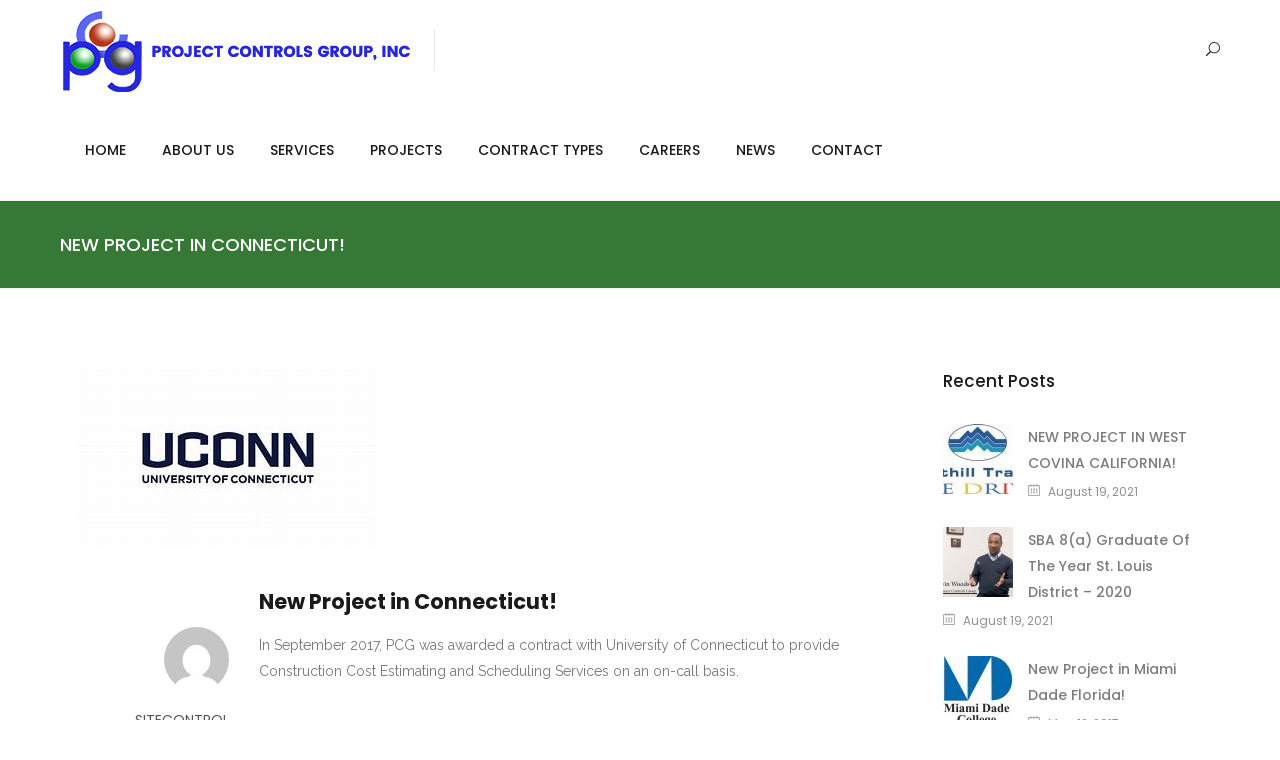

--- FILE ---
content_type: text/html; charset=UTF-8
request_url: http://www.projectcontrolsgroup.com/project-beverly-hills/
body_size: 53823
content:
<!DOCTYPE html>
<html lang="en-US">
<head>
	<meta charset="UTF-8">

	<link rel="profile" href="http://gmpg.org/xfn/11">
	
			<meta name="HandheldFriendly" content="True">
			<meta name="MobileOptimized" content="320">
			<meta name="viewport" content="width=device-width, initial-scale=1.0"/>

					<link rel="apple-touch-icon" href="http://www.projectcontrolsgroup.com/wp-content/uploads/2017/01/PCGlogo_cutout_moresaturated.png">		
				
		<meta name="theme-color" content="">
			<link rel="pingback" href="http://www.projectcontrolsgroup.com/xmlrpc.php">

	<meta name='robots' content='index, follow, max-image-preview:large, max-snippet:-1, max-video-preview:-1' />

	<!-- This site is optimized with the Yoast SEO plugin v26.7 - https://yoast.com/wordpress/plugins/seo/ -->
	<title>New Project in Connecticut! - Project Controls Group</title>
	<link rel="canonical" href="https://www.projectcontrolsgroup.com/project-beverly-hills/" />
	<meta property="og:locale" content="en_US" />
	<meta property="og:type" content="article" />
	<meta property="og:title" content="New Project in Connecticut! - Project Controls Group" />
	<meta property="og:description" content="In September 2017, PCG was awarded a contract with University of Connecticut to provide Construction Cost Estimating and Scheduling Services on an on-call basis." />
	<meta property="og:url" content="https://www.projectcontrolsgroup.com/project-beverly-hills/" />
	<meta property="og:site_name" content="Project Controls Group" />
	<meta property="article:published_time" content="2017-01-20T16:58:00+00:00" />
	<meta property="article:modified_time" content="2018-01-10T21:41:22+00:00" />
	<meta property="og:image" content="https://www.projectcontrolsgroup.com/wp-content/uploads/2017/01/connecticut.jpg" />
	<meta property="og:image:width" content="297" />
	<meta property="og:image:height" content="177" />
	<meta property="og:image:type" content="image/jpeg" />
	<meta name="author" content="sitecontrol" />
	<meta name="twitter:card" content="summary_large_image" />
	<meta name="twitter:label1" content="Written by" />
	<meta name="twitter:data1" content="sitecontrol" />
	<script type="application/ld+json" class="yoast-schema-graph">{"@context":"https://schema.org","@graph":[{"@type":"Article","@id":"https://www.projectcontrolsgroup.com/project-beverly-hills/#article","isPartOf":{"@id":"https://www.projectcontrolsgroup.com/project-beverly-hills/"},"author":{"name":"sitecontrol","@id":"https://www.projectcontrolsgroup.com/#/schema/person/60ad75f563f91fd0744f29eac92eeee4"},"headline":"New Project in Connecticut!","datePublished":"2017-01-20T16:58:00+00:00","dateModified":"2018-01-10T21:41:22+00:00","mainEntityOfPage":{"@id":"https://www.projectcontrolsgroup.com/project-beverly-hills/"},"wordCount":27,"image":{"@id":"https://www.projectcontrolsgroup.com/project-beverly-hills/#primaryimage"},"thumbnailUrl":"https://www.projectcontrolsgroup.com/wp-content/uploads/2017/01/connecticut.jpg","inLanguage":"en-US"},{"@type":"WebPage","@id":"https://www.projectcontrolsgroup.com/project-beverly-hills/","url":"https://www.projectcontrolsgroup.com/project-beverly-hills/","name":"New Project in Connecticut! - Project Controls Group","isPartOf":{"@id":"https://www.projectcontrolsgroup.com/#website"},"primaryImageOfPage":{"@id":"https://www.projectcontrolsgroup.com/project-beverly-hills/#primaryimage"},"image":{"@id":"https://www.projectcontrolsgroup.com/project-beverly-hills/#primaryimage"},"thumbnailUrl":"https://www.projectcontrolsgroup.com/wp-content/uploads/2017/01/connecticut.jpg","datePublished":"2017-01-20T16:58:00+00:00","dateModified":"2018-01-10T21:41:22+00:00","author":{"@id":"https://www.projectcontrolsgroup.com/#/schema/person/60ad75f563f91fd0744f29eac92eeee4"},"breadcrumb":{"@id":"https://www.projectcontrolsgroup.com/project-beverly-hills/#breadcrumb"},"inLanguage":"en-US","potentialAction":[{"@type":"ReadAction","target":["https://www.projectcontrolsgroup.com/project-beverly-hills/"]}]},{"@type":"ImageObject","inLanguage":"en-US","@id":"https://www.projectcontrolsgroup.com/project-beverly-hills/#primaryimage","url":"https://www.projectcontrolsgroup.com/wp-content/uploads/2017/01/connecticut.jpg","contentUrl":"https://www.projectcontrolsgroup.com/wp-content/uploads/2017/01/connecticut.jpg","width":297,"height":177},{"@type":"BreadcrumbList","@id":"https://www.projectcontrolsgroup.com/project-beverly-hills/#breadcrumb","itemListElement":[{"@type":"ListItem","position":1,"name":"Home","item":"https://www.projectcontrolsgroup.com/"},{"@type":"ListItem","position":2,"name":"News","item":"https://www.projectcontrolsgroup.com/news/"},{"@type":"ListItem","position":3,"name":"New Project in Connecticut!"}]},{"@type":"WebSite","@id":"https://www.projectcontrolsgroup.com/#website","url":"https://www.projectcontrolsgroup.com/","name":"Project Controls Group","description":"Full Service Solutions","potentialAction":[{"@type":"SearchAction","target":{"@type":"EntryPoint","urlTemplate":"https://www.projectcontrolsgroup.com/?s={search_term_string}"},"query-input":{"@type":"PropertyValueSpecification","valueRequired":true,"valueName":"search_term_string"}}],"inLanguage":"en-US"},{"@type":"Person","@id":"https://www.projectcontrolsgroup.com/#/schema/person/60ad75f563f91fd0744f29eac92eeee4","name":"sitecontrol","image":{"@type":"ImageObject","inLanguage":"en-US","@id":"https://www.projectcontrolsgroup.com/#/schema/person/image/","url":"https://secure.gravatar.com/avatar/d0c335cc486218e33bcc3cb06453edae2559f4111a713bf2f04d713991664a31?s=96&d=mm&r=g","contentUrl":"https://secure.gravatar.com/avatar/d0c335cc486218e33bcc3cb06453edae2559f4111a713bf2f04d713991664a31?s=96&d=mm&r=g","caption":"sitecontrol"}}]}</script>
	<!-- / Yoast SEO plugin. -->


<link rel='dns-prefetch' href='//static.addtoany.com' />
<link rel='dns-prefetch' href='//fonts.googleapis.com' />
<link rel="alternate" type="application/rss+xml" title="Project Controls Group &raquo; Feed" href="https://www.projectcontrolsgroup.com/feed/" />
<link rel="alternate" title="oEmbed (JSON)" type="application/json+oembed" href="https://www.projectcontrolsgroup.com/wp-json/oembed/1.0/embed?url=https%3A%2F%2Fwww.projectcontrolsgroup.com%2Fproject-beverly-hills%2F" />
<link rel="alternate" title="oEmbed (XML)" type="text/xml+oembed" href="https://www.projectcontrolsgroup.com/wp-json/oembed/1.0/embed?url=https%3A%2F%2Fwww.projectcontrolsgroup.com%2Fproject-beverly-hills%2F&#038;format=xml" />
<style id='wp-img-auto-sizes-contain-inline-css' type='text/css'>
img:is([sizes=auto i],[sizes^="auto," i]){contain-intrinsic-size:3000px 1500px}
/*# sourceURL=wp-img-auto-sizes-contain-inline-css */
</style>
<style id='wp-emoji-styles-inline-css' type='text/css'>

	img.wp-smiley, img.emoji {
		display: inline !important;
		border: none !important;
		box-shadow: none !important;
		height: 1em !important;
		width: 1em !important;
		margin: 0 0.07em !important;
		vertical-align: -0.1em !important;
		background: none !important;
		padding: 0 !important;
	}
/*# sourceURL=wp-emoji-styles-inline-css */
</style>
<style id='wp-block-library-inline-css' type='text/css'>
:root{--wp-block-synced-color:#7a00df;--wp-block-synced-color--rgb:122,0,223;--wp-bound-block-color:var(--wp-block-synced-color);--wp-editor-canvas-background:#ddd;--wp-admin-theme-color:#007cba;--wp-admin-theme-color--rgb:0,124,186;--wp-admin-theme-color-darker-10:#006ba1;--wp-admin-theme-color-darker-10--rgb:0,107,160.5;--wp-admin-theme-color-darker-20:#005a87;--wp-admin-theme-color-darker-20--rgb:0,90,135;--wp-admin-border-width-focus:2px}@media (min-resolution:192dpi){:root{--wp-admin-border-width-focus:1.5px}}.wp-element-button{cursor:pointer}:root .has-very-light-gray-background-color{background-color:#eee}:root .has-very-dark-gray-background-color{background-color:#313131}:root .has-very-light-gray-color{color:#eee}:root .has-very-dark-gray-color{color:#313131}:root .has-vivid-green-cyan-to-vivid-cyan-blue-gradient-background{background:linear-gradient(135deg,#00d084,#0693e3)}:root .has-purple-crush-gradient-background{background:linear-gradient(135deg,#34e2e4,#4721fb 50%,#ab1dfe)}:root .has-hazy-dawn-gradient-background{background:linear-gradient(135deg,#faaca8,#dad0ec)}:root .has-subdued-olive-gradient-background{background:linear-gradient(135deg,#fafae1,#67a671)}:root .has-atomic-cream-gradient-background{background:linear-gradient(135deg,#fdd79a,#004a59)}:root .has-nightshade-gradient-background{background:linear-gradient(135deg,#330968,#31cdcf)}:root .has-midnight-gradient-background{background:linear-gradient(135deg,#020381,#2874fc)}:root{--wp--preset--font-size--normal:16px;--wp--preset--font-size--huge:42px}.has-regular-font-size{font-size:1em}.has-larger-font-size{font-size:2.625em}.has-normal-font-size{font-size:var(--wp--preset--font-size--normal)}.has-huge-font-size{font-size:var(--wp--preset--font-size--huge)}.has-text-align-center{text-align:center}.has-text-align-left{text-align:left}.has-text-align-right{text-align:right}.has-fit-text{white-space:nowrap!important}#end-resizable-editor-section{display:none}.aligncenter{clear:both}.items-justified-left{justify-content:flex-start}.items-justified-center{justify-content:center}.items-justified-right{justify-content:flex-end}.items-justified-space-between{justify-content:space-between}.screen-reader-text{border:0;clip-path:inset(50%);height:1px;margin:-1px;overflow:hidden;padding:0;position:absolute;width:1px;word-wrap:normal!important}.screen-reader-text:focus{background-color:#ddd;clip-path:none;color:#444;display:block;font-size:1em;height:auto;left:5px;line-height:normal;padding:15px 23px 14px;text-decoration:none;top:5px;width:auto;z-index:100000}html :where(.has-border-color){border-style:solid}html :where([style*=border-top-color]){border-top-style:solid}html :where([style*=border-right-color]){border-right-style:solid}html :where([style*=border-bottom-color]){border-bottom-style:solid}html :where([style*=border-left-color]){border-left-style:solid}html :where([style*=border-width]){border-style:solid}html :where([style*=border-top-width]){border-top-style:solid}html :where([style*=border-right-width]){border-right-style:solid}html :where([style*=border-bottom-width]){border-bottom-style:solid}html :where([style*=border-left-width]){border-left-style:solid}html :where(img[class*=wp-image-]){height:auto;max-width:100%}:where(figure){margin:0 0 1em}html :where(.is-position-sticky){--wp-admin--admin-bar--position-offset:var(--wp-admin--admin-bar--height,0px)}@media screen and (max-width:600px){html :where(.is-position-sticky){--wp-admin--admin-bar--position-offset:0px}}

/*# sourceURL=wp-block-library-inline-css */
</style><style id='global-styles-inline-css' type='text/css'>
:root{--wp--preset--aspect-ratio--square: 1;--wp--preset--aspect-ratio--4-3: 4/3;--wp--preset--aspect-ratio--3-4: 3/4;--wp--preset--aspect-ratio--3-2: 3/2;--wp--preset--aspect-ratio--2-3: 2/3;--wp--preset--aspect-ratio--16-9: 16/9;--wp--preset--aspect-ratio--9-16: 9/16;--wp--preset--color--black: #000000;--wp--preset--color--cyan-bluish-gray: #abb8c3;--wp--preset--color--white: #ffffff;--wp--preset--color--pale-pink: #f78da7;--wp--preset--color--vivid-red: #cf2e2e;--wp--preset--color--luminous-vivid-orange: #ff6900;--wp--preset--color--luminous-vivid-amber: #fcb900;--wp--preset--color--light-green-cyan: #7bdcb5;--wp--preset--color--vivid-green-cyan: #00d084;--wp--preset--color--pale-cyan-blue: #8ed1fc;--wp--preset--color--vivid-cyan-blue: #0693e3;--wp--preset--color--vivid-purple: #9b51e0;--wp--preset--gradient--vivid-cyan-blue-to-vivid-purple: linear-gradient(135deg,rgb(6,147,227) 0%,rgb(155,81,224) 100%);--wp--preset--gradient--light-green-cyan-to-vivid-green-cyan: linear-gradient(135deg,rgb(122,220,180) 0%,rgb(0,208,130) 100%);--wp--preset--gradient--luminous-vivid-amber-to-luminous-vivid-orange: linear-gradient(135deg,rgb(252,185,0) 0%,rgb(255,105,0) 100%);--wp--preset--gradient--luminous-vivid-orange-to-vivid-red: linear-gradient(135deg,rgb(255,105,0) 0%,rgb(207,46,46) 100%);--wp--preset--gradient--very-light-gray-to-cyan-bluish-gray: linear-gradient(135deg,rgb(238,238,238) 0%,rgb(169,184,195) 100%);--wp--preset--gradient--cool-to-warm-spectrum: linear-gradient(135deg,rgb(74,234,220) 0%,rgb(151,120,209) 20%,rgb(207,42,186) 40%,rgb(238,44,130) 60%,rgb(251,105,98) 80%,rgb(254,248,76) 100%);--wp--preset--gradient--blush-light-purple: linear-gradient(135deg,rgb(255,206,236) 0%,rgb(152,150,240) 100%);--wp--preset--gradient--blush-bordeaux: linear-gradient(135deg,rgb(254,205,165) 0%,rgb(254,45,45) 50%,rgb(107,0,62) 100%);--wp--preset--gradient--luminous-dusk: linear-gradient(135deg,rgb(255,203,112) 0%,rgb(199,81,192) 50%,rgb(65,88,208) 100%);--wp--preset--gradient--pale-ocean: linear-gradient(135deg,rgb(255,245,203) 0%,rgb(182,227,212) 50%,rgb(51,167,181) 100%);--wp--preset--gradient--electric-grass: linear-gradient(135deg,rgb(202,248,128) 0%,rgb(113,206,126) 100%);--wp--preset--gradient--midnight: linear-gradient(135deg,rgb(2,3,129) 0%,rgb(40,116,252) 100%);--wp--preset--font-size--small: 13px;--wp--preset--font-size--medium: 20px;--wp--preset--font-size--large: 36px;--wp--preset--font-size--x-large: 42px;--wp--preset--spacing--20: 0.44rem;--wp--preset--spacing--30: 0.67rem;--wp--preset--spacing--40: 1rem;--wp--preset--spacing--50: 1.5rem;--wp--preset--spacing--60: 2.25rem;--wp--preset--spacing--70: 3.38rem;--wp--preset--spacing--80: 5.06rem;--wp--preset--shadow--natural: 6px 6px 9px rgba(0, 0, 0, 0.2);--wp--preset--shadow--deep: 12px 12px 50px rgba(0, 0, 0, 0.4);--wp--preset--shadow--sharp: 6px 6px 0px rgba(0, 0, 0, 0.2);--wp--preset--shadow--outlined: 6px 6px 0px -3px rgb(255, 255, 255), 6px 6px rgb(0, 0, 0);--wp--preset--shadow--crisp: 6px 6px 0px rgb(0, 0, 0);}:where(.is-layout-flex){gap: 0.5em;}:where(.is-layout-grid){gap: 0.5em;}body .is-layout-flex{display: flex;}.is-layout-flex{flex-wrap: wrap;align-items: center;}.is-layout-flex > :is(*, div){margin: 0;}body .is-layout-grid{display: grid;}.is-layout-grid > :is(*, div){margin: 0;}:where(.wp-block-columns.is-layout-flex){gap: 2em;}:where(.wp-block-columns.is-layout-grid){gap: 2em;}:where(.wp-block-post-template.is-layout-flex){gap: 1.25em;}:where(.wp-block-post-template.is-layout-grid){gap: 1.25em;}.has-black-color{color: var(--wp--preset--color--black) !important;}.has-cyan-bluish-gray-color{color: var(--wp--preset--color--cyan-bluish-gray) !important;}.has-white-color{color: var(--wp--preset--color--white) !important;}.has-pale-pink-color{color: var(--wp--preset--color--pale-pink) !important;}.has-vivid-red-color{color: var(--wp--preset--color--vivid-red) !important;}.has-luminous-vivid-orange-color{color: var(--wp--preset--color--luminous-vivid-orange) !important;}.has-luminous-vivid-amber-color{color: var(--wp--preset--color--luminous-vivid-amber) !important;}.has-light-green-cyan-color{color: var(--wp--preset--color--light-green-cyan) !important;}.has-vivid-green-cyan-color{color: var(--wp--preset--color--vivid-green-cyan) !important;}.has-pale-cyan-blue-color{color: var(--wp--preset--color--pale-cyan-blue) !important;}.has-vivid-cyan-blue-color{color: var(--wp--preset--color--vivid-cyan-blue) !important;}.has-vivid-purple-color{color: var(--wp--preset--color--vivid-purple) !important;}.has-black-background-color{background-color: var(--wp--preset--color--black) !important;}.has-cyan-bluish-gray-background-color{background-color: var(--wp--preset--color--cyan-bluish-gray) !important;}.has-white-background-color{background-color: var(--wp--preset--color--white) !important;}.has-pale-pink-background-color{background-color: var(--wp--preset--color--pale-pink) !important;}.has-vivid-red-background-color{background-color: var(--wp--preset--color--vivid-red) !important;}.has-luminous-vivid-orange-background-color{background-color: var(--wp--preset--color--luminous-vivid-orange) !important;}.has-luminous-vivid-amber-background-color{background-color: var(--wp--preset--color--luminous-vivid-amber) !important;}.has-light-green-cyan-background-color{background-color: var(--wp--preset--color--light-green-cyan) !important;}.has-vivid-green-cyan-background-color{background-color: var(--wp--preset--color--vivid-green-cyan) !important;}.has-pale-cyan-blue-background-color{background-color: var(--wp--preset--color--pale-cyan-blue) !important;}.has-vivid-cyan-blue-background-color{background-color: var(--wp--preset--color--vivid-cyan-blue) !important;}.has-vivid-purple-background-color{background-color: var(--wp--preset--color--vivid-purple) !important;}.has-black-border-color{border-color: var(--wp--preset--color--black) !important;}.has-cyan-bluish-gray-border-color{border-color: var(--wp--preset--color--cyan-bluish-gray) !important;}.has-white-border-color{border-color: var(--wp--preset--color--white) !important;}.has-pale-pink-border-color{border-color: var(--wp--preset--color--pale-pink) !important;}.has-vivid-red-border-color{border-color: var(--wp--preset--color--vivid-red) !important;}.has-luminous-vivid-orange-border-color{border-color: var(--wp--preset--color--luminous-vivid-orange) !important;}.has-luminous-vivid-amber-border-color{border-color: var(--wp--preset--color--luminous-vivid-amber) !important;}.has-light-green-cyan-border-color{border-color: var(--wp--preset--color--light-green-cyan) !important;}.has-vivid-green-cyan-border-color{border-color: var(--wp--preset--color--vivid-green-cyan) !important;}.has-pale-cyan-blue-border-color{border-color: var(--wp--preset--color--pale-cyan-blue) !important;}.has-vivid-cyan-blue-border-color{border-color: var(--wp--preset--color--vivid-cyan-blue) !important;}.has-vivid-purple-border-color{border-color: var(--wp--preset--color--vivid-purple) !important;}.has-vivid-cyan-blue-to-vivid-purple-gradient-background{background: var(--wp--preset--gradient--vivid-cyan-blue-to-vivid-purple) !important;}.has-light-green-cyan-to-vivid-green-cyan-gradient-background{background: var(--wp--preset--gradient--light-green-cyan-to-vivid-green-cyan) !important;}.has-luminous-vivid-amber-to-luminous-vivid-orange-gradient-background{background: var(--wp--preset--gradient--luminous-vivid-amber-to-luminous-vivid-orange) !important;}.has-luminous-vivid-orange-to-vivid-red-gradient-background{background: var(--wp--preset--gradient--luminous-vivid-orange-to-vivid-red) !important;}.has-very-light-gray-to-cyan-bluish-gray-gradient-background{background: var(--wp--preset--gradient--very-light-gray-to-cyan-bluish-gray) !important;}.has-cool-to-warm-spectrum-gradient-background{background: var(--wp--preset--gradient--cool-to-warm-spectrum) !important;}.has-blush-light-purple-gradient-background{background: var(--wp--preset--gradient--blush-light-purple) !important;}.has-blush-bordeaux-gradient-background{background: var(--wp--preset--gradient--blush-bordeaux) !important;}.has-luminous-dusk-gradient-background{background: var(--wp--preset--gradient--luminous-dusk) !important;}.has-pale-ocean-gradient-background{background: var(--wp--preset--gradient--pale-ocean) !important;}.has-electric-grass-gradient-background{background: var(--wp--preset--gradient--electric-grass) !important;}.has-midnight-gradient-background{background: var(--wp--preset--gradient--midnight) !important;}.has-small-font-size{font-size: var(--wp--preset--font-size--small) !important;}.has-medium-font-size{font-size: var(--wp--preset--font-size--medium) !important;}.has-large-font-size{font-size: var(--wp--preset--font-size--large) !important;}.has-x-large-font-size{font-size: var(--wp--preset--font-size--x-large) !important;}
/*# sourceURL=global-styles-inline-css */
</style>

<style id='classic-theme-styles-inline-css' type='text/css'>
/*! This file is auto-generated */
.wp-block-button__link{color:#fff;background-color:#32373c;border-radius:9999px;box-shadow:none;text-decoration:none;padding:calc(.667em + 2px) calc(1.333em + 2px);font-size:1.125em}.wp-block-file__button{background:#32373c;color:#fff;text-decoration:none}
/*# sourceURL=/wp-includes/css/classic-themes.min.css */
</style>
<link rel='stylesheet' id='dashicons-css' href='http://www.projectcontrolsgroup.com/wp-includes/css/dashicons.min.css?ver=6.9' type='text/css' media='all' />
<link rel='stylesheet' id='essgrid-blocks-editor-css-css' href='http://www.projectcontrolsgroup.com/wp-content/plugins/essential-grid/public/includes/builders/gutenberg/build/index.css?ver=1767902801' type='text/css' media='all' />
<link rel='stylesheet' id='contact-form-7-css' href='http://www.projectcontrolsgroup.com/wp-content/plugins/contact-form-7/includes/css/styles.css?ver=6.1.4' type='text/css' media='all' />
<link rel='stylesheet' id='composer-fonts-css' href='http://www.projectcontrolsgroup.com/wp-content/themes/composer/_css/pix-icons.css?ver=3.0' type='text/css' media='all' />
<link rel='stylesheet' id='bootstrap-css' href='http://www.projectcontrolsgroup.com/wp-content/themes/composer/_css/bootstrap.min.css?ver=3.1.1' type='text/css' media='all' />
<link rel='stylesheet' id='composer-stylesheet-css' href='http://www.projectcontrolsgroup.com/wp-content/themes/composer/_css/main.css?ver=1.0' type='text/css' media='all' />
<link rel='stylesheet' id='composer-plugins-stylesheet-css' href='http://www.projectcontrolsgroup.com/wp-content/themes/composer/_css/plugins.css?ver=1.0' type='text/css' media='all' />
<link rel='stylesheet' id='composer-custom-css-css' href='https://www.projectcontrolsgroup.com/wp-content/uploads/composer-child-theme/custom.css?ver=1769052371' type='text/css' media='all' />
<link rel='stylesheet' id='child-theme-style-css' href='http://www.projectcontrolsgroup.com/wp-content/themes/composer-child/child-theme-style.css?ver=1.0' type='text/css' media='all' />
<link rel='stylesheet' id='composer-animate-stylesheet-css' href='http://www.projectcontrolsgroup.com/wp-content/themes/composer/_css/animate.min.css?ver=1.0' type='text/css' media='all' />
<link rel='stylesheet' id='composer-responsive-stylesheet-css' href='http://www.projectcontrolsgroup.com/wp-content/themes/composer/_css/responsive.css?ver=1.0' type='text/css' media='all' />
<style id='composer-responsive-stylesheet-inline-css' type='text/css'>
#sub-header{
            
        }
        #sub-header h2, .banner-header h2, .breadcrumb li a, .breadcrumb li span, #sub-header .current {
            
        }
        #sub-header .pattern {
            
        }
        body, #main-wrapper {
            
        }
/*# sourceURL=composer-responsive-stylesheet-inline-css */
</style>
<link rel='stylesheet' id='pix_theme_fonts-css' href='//fonts.googleapis.com/css?family=Raleway%3A300%2C400%2C400italic%2C700%2C700italic%7CPoppins%3A300%2C400%2C500%2C600%2C700%7CPoppins%3A700%7CPoppins%3A700%7CPoppins%3A700%7CPoppins%3A700%7CPoppins%3A700%7CPoppins%3A700%7CPoppins%3A300%7CPoppins%3A300%7CPoppins%3A700%7CPoppins%3A300%7CPoppins%3A700%7CPoppins%3A300%7CPoppins%3A700%7CPoppins%3A700%7CPoppins%3A700%7CPoppins%3A700%7CPoppins%3A300%7CPoppins%3A700%7CPoppins%3A700%7CPoppins%3A300%7CPoppins%3A700%7CPoppins%3A600%7CPoppins%3A300%7CPoppins%3A700%7CPoppins%3A300%7CPoppins%3A700%26subset%3Dlatin&#038;ver=1.0.0' type='text/css' media='all' />
<link rel='stylesheet' id='addtoany-css' href='http://www.projectcontrolsgroup.com/wp-content/plugins/add-to-any/addtoany.min.css?ver=1.16' type='text/css' media='all' />
<link rel='stylesheet' id='tp-fontello-css' href='http://www.projectcontrolsgroup.com/wp-content/plugins/essential-grid/public/assets/font/fontello/css/fontello.css?ver=3.1.10' type='text/css' media='all' />
<link rel='stylesheet' id='esg-plugin-settings-css' href='http://www.projectcontrolsgroup.com/wp-content/plugins/essential-grid/public/assets/css/settings.css?ver=3.1.10' type='text/css' media='all' />
<link rel='stylesheet' id='tp-open-sans-css' href='http://fonts.googleapis.com/css?family=Open+Sans%3A300%2C400%2C600%2C700%2C800&#038;ver=1.1.6' type='text/css' media='all' />
<link rel='stylesheet' id='tp-raleway-css' href='http://fonts.googleapis.com/css?family=Raleway%3A100%2C200%2C300%2C400%2C500%2C600%2C700%2C800%2C900&#038;ver=1.1.6' type='text/css' media='all' />
<link rel='stylesheet' id='tp-droid-serif-css' href='http://fonts.googleapis.com/css?family=Droid+Serif%3A400%2C700&#038;ver=1.1.6' type='text/css' media='all' />
<link rel='stylesheet' id='bsf-Defaults-css' href='http://www.projectcontrolsgroup.com/wp-content/uploads/smile_fonts/Defaults/Defaults.css?ver=6.9' type='text/css' media='all' />
<script type="text/javascript" id="addtoany-core-js-before">
/* <![CDATA[ */
window.a2a_config=window.a2a_config||{};a2a_config.callbacks=[];a2a_config.overlays=[];a2a_config.templates={};

//# sourceURL=addtoany-core-js-before
/* ]]> */
</script>
<script type="text/javascript" defer src="https://static.addtoany.com/menu/page.js" id="addtoany-core-js"></script>
<script type="text/javascript" src="http://www.projectcontrolsgroup.com/wp-includes/js/jquery/jquery.min.js?ver=3.7.1" id="jquery-core-js"></script>
<script type="text/javascript" src="http://www.projectcontrolsgroup.com/wp-includes/js/jquery/jquery-migrate.min.js?ver=3.4.1" id="jquery-migrate-js"></script>
<script type="text/javascript" defer src="http://www.projectcontrolsgroup.com/wp-content/plugins/add-to-any/addtoany.min.js?ver=1.1" id="addtoany-jquery-js"></script>
<script type="text/javascript" src="http://www.projectcontrolsgroup.com/wp-content/themes/composer/_js/libs/modernizr.custom.min.js?ver=2.5.3" id="modernizr-js"></script>
<script type="text/javascript" id="blocks-js-js-extra">
/* <![CDATA[ */
var blocks = {"ajaxurl":"https://www.projectcontrolsgroup.com/wp-admin/admin-ajax.php"};
//# sourceURL=blocks-js-js-extra
/* ]]> */
</script>
<script type="text/javascript" src="http://www.projectcontrolsgroup.com/wp-content/themes/composer/blocks/assets/js/blocks.js?ver=1.0" id="blocks-js-js"></script>
<script></script><link rel="https://api.w.org/" href="https://www.projectcontrolsgroup.com/wp-json/" /><link rel="alternate" title="JSON" type="application/json" href="https://www.projectcontrolsgroup.com/wp-json/wp/v2/posts/10140" /><link rel="EditURI" type="application/rsd+xml" title="RSD" href="https://www.projectcontrolsgroup.com/xmlrpc.php?rsd" />
<meta name="generator" content="WordPress 6.9" />
<link rel='shortlink' href='https://www.projectcontrolsgroup.com/?p=10140' />
<meta name="generator" content="Powered by WPBakery Page Builder - drag and drop page builder for WordPress."/>
<meta name="generator" content="Powered by Slider Revolution 6.7.40 - responsive, Mobile-Friendly Slider Plugin for WordPress with comfortable drag and drop interface." />
<link rel="icon" href="https://www.projectcontrolsgroup.com/wp-content/uploads/2017/01/cropped-PCGlogo_cutout_moresaturated-32x32.png" sizes="32x32" />
<link rel="icon" href="https://www.projectcontrolsgroup.com/wp-content/uploads/2017/01/cropped-PCGlogo_cutout_moresaturated-192x192.png" sizes="192x192" />
<link rel="apple-touch-icon" href="https://www.projectcontrolsgroup.com/wp-content/uploads/2017/01/cropped-PCGlogo_cutout_moresaturated-180x180.png" />
<meta name="msapplication-TileImage" content="https://www.projectcontrolsgroup.com/wp-content/uploads/2017/01/cropped-PCGlogo_cutout_moresaturated-270x270.png" />
<script>function setREVStartSize(e){
			//window.requestAnimationFrame(function() {
				window.RSIW = window.RSIW===undefined ? window.innerWidth : window.RSIW;
				window.RSIH = window.RSIH===undefined ? window.innerHeight : window.RSIH;
				try {
					var pw = document.getElementById(e.c).parentNode.offsetWidth,
						newh;
					pw = pw===0 || isNaN(pw) || (e.l=="fullwidth" || e.layout=="fullwidth") ? window.RSIW : pw;
					e.tabw = e.tabw===undefined ? 0 : parseInt(e.tabw);
					e.thumbw = e.thumbw===undefined ? 0 : parseInt(e.thumbw);
					e.tabh = e.tabh===undefined ? 0 : parseInt(e.tabh);
					e.thumbh = e.thumbh===undefined ? 0 : parseInt(e.thumbh);
					e.tabhide = e.tabhide===undefined ? 0 : parseInt(e.tabhide);
					e.thumbhide = e.thumbhide===undefined ? 0 : parseInt(e.thumbhide);
					e.mh = e.mh===undefined || e.mh=="" || e.mh==="auto" ? 0 : parseInt(e.mh,0);
					if(e.layout==="fullscreen" || e.l==="fullscreen")
						newh = Math.max(e.mh,window.RSIH);
					else{
						e.gw = Array.isArray(e.gw) ? e.gw : [e.gw];
						for (var i in e.rl) if (e.gw[i]===undefined || e.gw[i]===0) e.gw[i] = e.gw[i-1];
						e.gh = e.el===undefined || e.el==="" || (Array.isArray(e.el) && e.el.length==0)? e.gh : e.el;
						e.gh = Array.isArray(e.gh) ? e.gh : [e.gh];
						for (var i in e.rl) if (e.gh[i]===undefined || e.gh[i]===0) e.gh[i] = e.gh[i-1];
											
						var nl = new Array(e.rl.length),
							ix = 0,
							sl;
						e.tabw = e.tabhide>=pw ? 0 : e.tabw;
						e.thumbw = e.thumbhide>=pw ? 0 : e.thumbw;
						e.tabh = e.tabhide>=pw ? 0 : e.tabh;
						e.thumbh = e.thumbhide>=pw ? 0 : e.thumbh;
						for (var i in e.rl) nl[i] = e.rl[i]<window.RSIW ? 0 : e.rl[i];
						sl = nl[0];
						for (var i in nl) if (sl>nl[i] && nl[i]>0) { sl = nl[i]; ix=i;}
						var m = pw>(e.gw[ix]+e.tabw+e.thumbw) ? 1 : (pw-(e.tabw+e.thumbw)) / (e.gw[ix]);
						newh =  (e.gh[ix] * m) + (e.tabh + e.thumbh);
					}
					var el = document.getElementById(e.c);
					if (el!==null && el) el.style.height = newh+"px";
					el = document.getElementById(e.c+"_wrapper");
					if (el!==null && el) {
						el.style.height = newh+"px";
						el.style.display = "block";
					}
				} catch(e){
					console.log("Failure at Presize of Slider:" + e)
				}
			//});
		  };</script>
		<style type="text/css" id="wp-custom-css">
			#main > div.wpb-content-wrapper > div.vc_row.wpb_row.vc_row-fluid.zindex.vc_custom_1484602254448.vc_row-has-fill.vc_row-o-equal-height.vc_row-o-content-middle.vc_row-flex.container {
	z-index:1;
}



.eg-washington-element-3
{background: transparent !important;}		</style>
		<noscript><style> .wpb_animate_when_almost_visible { opacity: 1; }</style></noscript><link rel='stylesheet' id='rs-plugin-settings-css' href='//www.projectcontrolsgroup.com/wp-content/plugins/revslider/sr6/assets/css/rs6.css?ver=6.7.40' type='text/css' media='all' />
<style id='rs-plugin-settings-inline-css' type='text/css'>
#rs-demo-id {}
/*# sourceURL=rs-plugin-settings-inline-css */
</style>
</head>


	<body class="wp-singular post-template-default single single-post postid-10140 single-format-standard wp-theme-composer wp-child-theme-composer-child group-blog sidebar-right composer-wide full-header wpb-js-composer js-comp-ver-8.7.2 vc_responsive">
		
				<div class="mobile-menu-nav  menu-dark "><div class="mobile-menu-inner"></div></div>

		<div id="content-pusher">

		<p id="back-top" class=""><a href="#top"><span class="pixicon-arrow-angle-up"></span></a></p>				<div class="header-wrap none">

					<div class="header-con sticky-light  pix-sticky-header pix-sticky-header-scroll-up menu-header-1 menu-dark ">

						<div class="pix-menu-align-left">
<header class="header">

	<div class="container">

		<div id="inner-header" class="wrap clearfix">

			<div id="logo"><a href="https://www.projectcontrolsgroup.com/" rel="nofollow"><img src="http://www.projectcontrolsgroup.com/wp-content/uploads/2017/01/PCGlogo_350width.png" data-at2x="http://www.projectcontrolsgroup.com/wp-content/uploads/2017/01/PCGlogo_350width.png" alt="" class="dark-logo"><img src="http://www.projectcontrolsgroup.com/wp-content/themes/composer/_images/logo-white.png" data-at2x="http://www.projectcontrolsgroup.com/wp-content/themes/composer/_images/retina-logo-white.png" alt="" class="light-logo"></a></div>
						<div class="pix-menu">
				<div class="pix-menu-trigger">
					<span class="mobile-menu">Menu</span>
				</div>
			</div>
			
						
			<div class="menu-responsive">
			</div>
			<div class="widget-right">
			
				<div class="header-elem"><div class="search-btn"><i class="pix-icon pixicon-elegant-search"></i><form method="get" class="topSearchForm" action="https://www.projectcontrolsgroup.com/" ><input type="text" value="" name="s" class="textfield" placeholder="Search" autocomplete="off"></form></div></div>			</div>
			
							<nav class="main-nav">
					<ul id="menu-main-menu" class="menu clearfix"><li id="menu-item-9843" class="menu-item menu-item-type-post_type menu-item-object-page menu-item-home menu-item-9843 pix-submenu external"><a href="https://www.projectcontrolsgroup.com/" data-scroll="true" class="external">Home</a><span class="pix-dropdown-arrow"></span></li>
<li id="menu-item-9844" class="menu-item menu-item-type-post_type menu-item-object-page menu-item-9844 pix-submenu external"><a href="https://www.projectcontrolsgroup.com/about-us/" data-scroll="true" class="external">About Us</a><span class="pix-dropdown-arrow"></span></li>
<li id="menu-item-9845" class="menu-item menu-item-type-post_type menu-item-object-page menu-item-has-children menu-item-9845 pix-submenu external"><a href="https://www.projectcontrolsgroup.com/services/" data-scroll="true" class="external">Services</a><span class="pix-dropdown-arrow"></span>
<ul class="sub-menu">
	<li id="menu-item-9849" class="menu-item menu-item-type-post_type menu-item-object-page menu-item-9849 external"><a href="https://www.projectcontrolsgroup.com/services/cost-estimating/" data-scroll="true" class="external">Cost Estimating</a><span class="pix-dropdown-arrow"></span></li>
	<li id="menu-item-9848" class="menu-item menu-item-type-post_type menu-item-object-page menu-item-9848 external"><a href="https://www.projectcontrolsgroup.com/services/cpm-scheduling/" data-scroll="true" class="external">CPM Scheduling</a><span class="pix-dropdown-arrow"></span></li>
	<li id="menu-item-9847" class="menu-item menu-item-type-post_type menu-item-object-page menu-item-9847 external"><a href="https://www.projectcontrolsgroup.com/services/operationmaintenance/" data-scroll="true" class="external">Operation/Maintenance</a><span class="pix-dropdown-arrow"></span></li>
	<li id="menu-item-9846" class="menu-item menu-item-type-post_type menu-item-object-page menu-item-9846 external"><a href="https://www.projectcontrolsgroup.com/services/miscellaneous-services/" data-scroll="true" class="external">Miscellaneous Services</a><span class="pix-dropdown-arrow"></span></li>
</ul>
</li>
<li id="menu-item-9850" class="menu-item menu-item-type-post_type menu-item-object-page menu-item-9850 pix-submenu external"><a href="https://www.projectcontrolsgroup.com/projects/" data-scroll="true" class="external">Projects</a><span class="pix-dropdown-arrow"></span></li>
<li id="menu-item-10373" class="menu-item menu-item-type-post_type menu-item-object-page menu-item-has-children menu-item-10373 pix-submenu external"><a href="https://www.projectcontrolsgroup.com/contract-types/" data-scroll="true" class="external">Contract Types</a><span class="pix-dropdown-arrow"></span>
<ul class="sub-menu">
	<li id="menu-item-10375" class="menu-item menu-item-type-post_type menu-item-object-page menu-item-10375 external"><a href="https://www.projectcontrolsgroup.com/contract-types/gsa-schedule-contract-871-7-construction-management/" data-scroll="true" class="external">GSA Schedule Contract</a><span class="pix-dropdown-arrow"></span></li>
	<li id="menu-item-10374" class="menu-item menu-item-type-post_type menu-item-object-page menu-item-10374 external"><a href="https://www.projectcontrolsgroup.com/contract-types/usace-walla-walla-district-e-idiq-cost-engineering/" data-scroll="true" class="external">USACE Walla Walla District</a><span class="pix-dropdown-arrow"></span></li>
</ul>
</li>
<li id="menu-item-9851" class="menu-item menu-item-type-post_type menu-item-object-page menu-item-9851 pix-submenu external"><a href="https://www.projectcontrolsgroup.com/careers/" data-scroll="true" class="external">Careers</a><span class="pix-dropdown-arrow"></span></li>
<li id="menu-item-9852" class="menu-item menu-item-type-post_type menu-item-object-page current_page_parent menu-item-9852 pix-submenu external"><a href="https://www.projectcontrolsgroup.com/news/" data-scroll="true" class="external">News</a><span class="pix-dropdown-arrow"></span></li>
<li id="menu-item-9853" class="menu-item menu-item-type-post_type menu-item-object-page menu-item-9853 pix-submenu external"><a href="https://www.projectcontrolsgroup.com/contact/" data-scroll="true" class="external">Contact</a><span class="pix-dropdown-arrow"></span></li>
</ul>				</nav>
			
		</div>

	</div>

</header></div>					</div>

				</div>

				
		<div id="main-wrapper" class="clearfix" >
			<div id="sub-header" class="clear sub-header-1  clearfix align-left small default" ><div class="container"><div id="banner" class="sub-header-inner row"><header class="banner-header col-md-8 col-sm-8"><h2>New Project in Connecticut!</h2></header></div></div></div>			<div id="wrapper" data-ajaxtransin="fadeInUp" data-ajaxtransout="fadeOutDown" data-preloadtrans="fadeInUp">
<div class="newsection single-blog-style1" ><div class="container" ><div class="row" ><div class="col-md-9 right-sidebar" ><div class="media-con" ><img src="https://www.projectcontrolsgroup.com/wp-content/uploads/2017/01/connecticut.jpg" alt=""></div><div class="single-blog" ><article id="post-10140" class="post post-container clearfix post-10140 type-post status-publish format-standard has-post-thumbnail hentry category-uncategorized"><div class="entry-content" ><div class="move-up heading" ><h2 class"title">New Project in Connecticut!</h2><div class="post-author right"><div class="author-img"><img alt='' src='https://secure.gravatar.com/avatar/d0c335cc486218e33bcc3cb06453edae2559f4111a713bf2f04d713991664a31?s=65&#038;d=mm&#038;r=g' srcset='https://secure.gravatar.com/avatar/d0c335cc486218e33bcc3cb06453edae2559f4111a713bf2f04d713991664a31?s=130&#038;d=mm&#038;r=g 2x' class='avatar avatar-65 photo' height='65' width='65' decoding='async'/></div><p class="author-name">sitecontrol</p><p class="date">January 20, 2017</p><p class="like-comment"></p></div></div><p>In September 2017, PCG was awarded a contract with University of Connecticut to provide Construction Cost Estimating and Scheduling Services on an on-call basis.</p>
<div class="addtoany_share_save_container addtoany_content addtoany_content_bottom"><div class="a2a_kit a2a_kit_size_32 addtoany_list" data-a2a-url="https://www.projectcontrolsgroup.com/project-beverly-hills/" data-a2a-title="New Project in Connecticut!"><a class="a2a_button_facebook" href="https://www.addtoany.com/add_to/facebook?linkurl=https%3A%2F%2Fwww.projectcontrolsgroup.com%2Fproject-beverly-hills%2F&amp;linkname=New%20Project%20in%20Connecticut%21" title="Facebook" rel="nofollow noopener" target="_blank"></a><a class="a2a_button_mastodon" href="https://www.addtoany.com/add_to/mastodon?linkurl=https%3A%2F%2Fwww.projectcontrolsgroup.com%2Fproject-beverly-hills%2F&amp;linkname=New%20Project%20in%20Connecticut%21" title="Mastodon" rel="nofollow noopener" target="_blank"></a><a class="a2a_button_email" href="https://www.addtoany.com/add_to/email?linkurl=https%3A%2F%2Fwww.projectcontrolsgroup.com%2Fproject-beverly-hills%2F&amp;linkname=New%20Project%20in%20Connecticut%21" title="Email" rel="nofollow noopener" target="_blank"></a><a class="a2a_dd addtoany_share_save addtoany_share" href="https://www.addtoany.com/share"></a></div></div></div></article></div></div><div class="col-md-3 sidebar" ><div id="composer_recent_post-3" class="widget recentpost clearfix"><h3 class="widgettitle">Recent Posts</h3><ul><li><div class="postImg"><img src="https://www.projectcontrolsgroup.com/wp-content/uploads/2017/01/foothill-70x70.jpg" alt=""></div><div class="content "><p><a href="https://www.projectcontrolsgroup.com/foothill-transit-new-project-west-covina-california/">NEW PROJECT IN WEST COVINA CALIFORNIA!</a></p><span class="meta">August 19, 2021</span></div></li><li><div class="postImg"><img src="https://www.projectcontrolsgroup.com/wp-content/uploads/2021/08/Marvin-Woods-70x70.jpg" alt=""></div><div class="content "><p><a href="https://www.projectcontrolsgroup.com/sba-8a-graduate-year-st-louis-district-2020/">SBA 8(a) Graduate Of The Year St. Louis District &#8211; 2020</a></p><span class="meta">August 19, 2021</span></div></li><li><div class="postImg"><img src="https://www.projectcontrolsgroup.com/wp-content/uploads/2017/05/miami-dade-collet-70x70.jpg" alt=""></div><div class="content "><p><a href="https://www.projectcontrolsgroup.com/recently-awarded-contracts/">New Project in Miami Dade Florida!</a></p><span class="meta">May 12, 2017</span></div></li><li><div class="postImg"><img src="https://www.projectcontrolsgroup.com/wp-content/uploads/2017/01/connecticut-70x70.jpg" alt=""></div><div class="content "><p><a href="https://www.projectcontrolsgroup.com/project-beverly-hills/">New Project in Connecticut!</a></p><span class="meta">January 20, 2017</span></div></li><li><div class="postImg"><img src="https://www.projectcontrolsgroup.com/wp-content/uploads/2017/01/forest-preserves-70x70.jpg" alt=""></div><div class="content "><p><a href="https://www.projectcontrolsgroup.com/schedule-performance-index/">New Project in Cook County!</a></p><span class="meta">January 20, 2017</span></div></li></ul></div><div id="search-3" class="widget widget_search clearfix"><form method="get" class="searchform" action="https://www.projectcontrolsgroup.com/" >
            <input type="text" value="" name="s" class="s" placeholder="Search" />
            <button type="submit" class="searchsubmit"></button>
        </form></div></div></div></div></div>		</div> <!-- End of Wrapper -->
	</div> <!-- End of Main Wrap -->

		<footer id="footer" class=" footer-dark ">
			<div id="pageFooterCon" class="pageFooterCon clearfix amz-custom-footer-layout amz-footer-layout14"><div id="pageFooter" class="container"><div class="row"><div class="col-md-3"><div id="text-6" class="widget widget_text clearfix"><h3 class="widgettitle">ABOUT US</h3>			<div class="textwidget"><style type='text/css'></style>We provide full-service solutions in the areas of schedule management, cost management, contract management, and much more.
</div>
		</div></div><div class="col-md-3"><div id="composer_recent_post-2" class="widget recentpost clearfix"><h3 class="widgettitle">RECENT POSTS</h3><ul><li><div class="content "><p><a href="https://www.projectcontrolsgroup.com/foothill-transit-new-project-west-covina-california/">NEW PROJECT IN WEST COVINA CALIFORNIA!</a></p></div></li><li><div class="content "><p><a href="https://www.projectcontrolsgroup.com/sba-8a-graduate-year-st-louis-district-2020/">SBA 8(a) Graduate Of The Year St. Louis District &#8211; 2020</a></p></div></li><li><div class="content "><p><a href="https://www.projectcontrolsgroup.com/recently-awarded-contracts/">New Project in Miami Dade Florida!</a></p></div></li><li><div class="content "><p><a href="https://www.projectcontrolsgroup.com/project-beverly-hills/">New Project in Connecticut!</a></p></div></li><li><div class="content "><p><a href="https://www.projectcontrolsgroup.com/schedule-performance-index/">New Project in Cook County!</a></p></div></li></ul></div></div><div class="col-md-3"><div id="nav_menu-2" class="widget widget_nav_menu clearfix"><h3 class="widgettitle">USEFUL LINKS</h3><div class="menu-useful-links-container"><ul id="menu-useful-links" class="menu"><li id="menu-item-9859" class="menu-item menu-item-type-post_type menu-item-object-page menu-item-9859"><a href="https://www.projectcontrolsgroup.com/services/" data-scroll="true">Services</a></li>
<li id="menu-item-9858" class="menu-item menu-item-type-post_type menu-item-object-page menu-item-9858"><a href="https://www.projectcontrolsgroup.com/projects/" data-scroll="true">Projects</a></li>
<li id="menu-item-9857" class="menu-item menu-item-type-post_type menu-item-object-page menu-item-9857"><a href="https://www.projectcontrolsgroup.com/careers/" data-scroll="true">Careers</a></li>
<li id="menu-item-9856" class="menu-item menu-item-type-post_type menu-item-object-page current_page_parent menu-item-9856"><a href="https://www.projectcontrolsgroup.com/news/" data-scroll="true">News</a></li>
</ul></div></div></div><div class="col-md-3"><div id="text-2" class="widget widget_text clearfix"><h3 class="widgettitle">FIND US</h3>			<div class="textwidget"><style type='text/css'></style><strong>Address</strong><br />
2 Campbell Plaza Building C<br />
St. Louis, MO 63139<br>
<strong>Phone</strong><br /><a href="tel:3146470707">314-647-0707</a><br><strong>Email</strong><br /><a href="mailto:info@projectcontrolsgroup.com">info@projectcontrolsgroup.com</a><Br><br>
<a href="https://www.facebook.com/Project-Controls-Group-Inc-190264844322147/" target="_blank"><img src="/wp-content/uploads/2017/01/facebook_logo-e1485209877345.png"></a>

<a href="https://www.twitter.com/pcgroup2003/"target="_blank"><img src="/wp-content/uploads/2017/01/twitter-logo-2-e1485209897489.png"> </a></div>
		</div></div><div class="col-md-12"></div></div></div></div>				<!-- Copyright -->
				<div class="footer-bottom">
					<div class="container">
						<div class="copyright row">

							<div class="col-md-12"><div class="header-elem"><p class="copyright-text">© 2017 Project Controls Group, Inc, All Rights Reserved.<br>
Site powered by <a href="http://www.blayzer.com">Blayzer</a>.</p></div></div>						</div>
					</div>
				</div>
			
			
		</footer>
	
		
</div>


		<script>
			window.RS_MODULES = window.RS_MODULES || {};
			window.RS_MODULES.modules = window.RS_MODULES.modules || {};
			window.RS_MODULES.waiting = window.RS_MODULES.waiting || [];
			window.RS_MODULES.defered = true;
			window.RS_MODULES.moduleWaiting = window.RS_MODULES.moduleWaiting || {};
			window.RS_MODULES.type = 'compiled';
		</script>
		<script type="speculationrules">
{"prefetch":[{"source":"document","where":{"and":[{"href_matches":"/*"},{"not":{"href_matches":["/wp-*.php","/wp-admin/*","/wp-content/uploads/*","/wp-content/*","/wp-content/plugins/*","/wp-content/themes/composer-child/*","/wp-content/themes/composer/*","/*\\?(.+)"]}},{"not":{"selector_matches":"a[rel~=\"nofollow\"]"}},{"not":{"selector_matches":".no-prefetch, .no-prefetch a"}}]},"eagerness":"conservative"}]}
</script>
<script>var ajaxRevslider;function rsCustomAjaxContentLoadingFunction(){ajaxRevslider=function(obj){var content='',data={action:'revslider_ajax_call_front',client_action:'get_slider_html',token:'43c9a5828a',type:obj.type,id:obj.id,aspectratio:obj.aspectratio};jQuery.ajax({type:'post',url:'https://www.projectcontrolsgroup.com/wp-admin/admin-ajax.php',dataType:'json',data:data,async:false,success:function(ret,textStatus,XMLHttpRequest){if(ret.success==true)content=ret.data;},error:function(e){console.log(e);}});return content;};var ajaxRemoveRevslider=function(obj){return jQuery(obj.selector+' .rev_slider').revkill();};if(jQuery.fn.tpessential!==undefined)if(typeof(jQuery.fn.tpessential.defaults)!=='undefined')jQuery.fn.tpessential.defaults.ajaxTypes.push({type:'revslider',func:ajaxRevslider,killfunc:ajaxRemoveRevslider,openAnimationSpeed:0.3});}var rsCustomAjaxContent_Once=false;if(document.readyState==="loading")document.addEventListener('readystatechange',function(){if((document.readyState==="interactive"||document.readyState==="complete")&&!rsCustomAjaxContent_Once){rsCustomAjaxContent_Once=true;rsCustomAjaxContentLoadingFunction();}});else{rsCustomAjaxContent_Once=true;rsCustomAjaxContentLoadingFunction();}</script><script type="text/javascript" src="http://www.projectcontrolsgroup.com/wp-includes/js/dist/hooks.min.js?ver=dd5603f07f9220ed27f1" id="wp-hooks-js"></script>
<script type="text/javascript" src="http://www.projectcontrolsgroup.com/wp-includes/js/dist/i18n.min.js?ver=c26c3dc7bed366793375" id="wp-i18n-js"></script>
<script type="text/javascript" id="wp-i18n-js-after">
/* <![CDATA[ */
wp.i18n.setLocaleData( { 'text direction\u0004ltr': [ 'ltr' ] } );
//# sourceURL=wp-i18n-js-after
/* ]]> */
</script>
<script type="text/javascript" src="http://www.projectcontrolsgroup.com/wp-content/plugins/contact-form-7/includes/swv/js/index.js?ver=6.1.4" id="swv-js"></script>
<script type="text/javascript" id="contact-form-7-js-before">
/* <![CDATA[ */
var wpcf7 = {
    "api": {
        "root": "https:\/\/www.projectcontrolsgroup.com\/wp-json\/",
        "namespace": "contact-form-7\/v1"
    }
};
//# sourceURL=contact-form-7-js-before
/* ]]> */
</script>
<script type="text/javascript" src="http://www.projectcontrolsgroup.com/wp-content/plugins/contact-form-7/includes/js/index.js?ver=6.1.4" id="contact-form-7-js"></script>
<script type="text/javascript" src="//www.projectcontrolsgroup.com/wp-content/plugins/revslider/sr6/assets/js/rbtools.min.js?ver=6.7.40" defer async id="tp-tools-js"></script>
<script type="text/javascript" src="//www.projectcontrolsgroup.com/wp-content/plugins/revslider/sr6/assets/js/rs6.min.js?ver=6.7.40" defer async id="revmin-js"></script>
<script type="text/javascript" src="http://www.projectcontrolsgroup.com/wp-content/themes/composer/_js/waypoints.min.js?ver=2.0.4" id="waypoints-js"></script>
<script type="text/javascript" id="composer-plugins-js-js-extra">
/* <![CDATA[ */
var pix_composer = {"rootUrl":"https://www.projectcontrolsgroup.com/","ajaxurl":"https://www.projectcontrolsgroup.com/wp-admin/admin-ajax.php","rtl":"false"};
//# sourceURL=composer-plugins-js-js-extra
/* ]]> */
</script>
<script type="text/javascript" src="http://www.projectcontrolsgroup.com/wp-content/themes/composer/_js/plugins.js?ver=1.0" id="composer-plugins-js-js"></script>
<script type="text/javascript" src="http://www.projectcontrolsgroup.com/wp-content/themes/composer/_js/scripts.js?ver=1.0" id="composer-js-js"></script>
<script type="text/javascript" id="like-me-scripts-js-extra">
/* <![CDATA[ */
var pixLike = {"ajaxurl":"https://www.projectcontrolsgroup.com/wp-admin/admin-ajax.php","liked":"You already liked this!"};
//# sourceURL=like-me-scripts-js-extra
/* ]]> */
</script>
<script type="text/javascript" src="http://www.projectcontrolsgroup.com/wp-content/themes/composer/framework/extras/composer-like-me/js/like-me.js?ver=2.0" id="like-me-scripts-js"></script>
<script id="wp-emoji-settings" type="application/json">
{"baseUrl":"https://s.w.org/images/core/emoji/17.0.2/72x72/","ext":".png","svgUrl":"https://s.w.org/images/core/emoji/17.0.2/svg/","svgExt":".svg","source":{"concatemoji":"http://www.projectcontrolsgroup.com/wp-includes/js/wp-emoji-release.min.js?ver=6.9"}}
</script>
<script type="module">
/* <![CDATA[ */
/*! This file is auto-generated */
const a=JSON.parse(document.getElementById("wp-emoji-settings").textContent),o=(window._wpemojiSettings=a,"wpEmojiSettingsSupports"),s=["flag","emoji"];function i(e){try{var t={supportTests:e,timestamp:(new Date).valueOf()};sessionStorage.setItem(o,JSON.stringify(t))}catch(e){}}function c(e,t,n){e.clearRect(0,0,e.canvas.width,e.canvas.height),e.fillText(t,0,0);t=new Uint32Array(e.getImageData(0,0,e.canvas.width,e.canvas.height).data);e.clearRect(0,0,e.canvas.width,e.canvas.height),e.fillText(n,0,0);const a=new Uint32Array(e.getImageData(0,0,e.canvas.width,e.canvas.height).data);return t.every((e,t)=>e===a[t])}function p(e,t){e.clearRect(0,0,e.canvas.width,e.canvas.height),e.fillText(t,0,0);var n=e.getImageData(16,16,1,1);for(let e=0;e<n.data.length;e++)if(0!==n.data[e])return!1;return!0}function u(e,t,n,a){switch(t){case"flag":return n(e,"\ud83c\udff3\ufe0f\u200d\u26a7\ufe0f","\ud83c\udff3\ufe0f\u200b\u26a7\ufe0f")?!1:!n(e,"\ud83c\udde8\ud83c\uddf6","\ud83c\udde8\u200b\ud83c\uddf6")&&!n(e,"\ud83c\udff4\udb40\udc67\udb40\udc62\udb40\udc65\udb40\udc6e\udb40\udc67\udb40\udc7f","\ud83c\udff4\u200b\udb40\udc67\u200b\udb40\udc62\u200b\udb40\udc65\u200b\udb40\udc6e\u200b\udb40\udc67\u200b\udb40\udc7f");case"emoji":return!a(e,"\ud83e\u1fac8")}return!1}function f(e,t,n,a){let r;const o=(r="undefined"!=typeof WorkerGlobalScope&&self instanceof WorkerGlobalScope?new OffscreenCanvas(300,150):document.createElement("canvas")).getContext("2d",{willReadFrequently:!0}),s=(o.textBaseline="top",o.font="600 32px Arial",{});return e.forEach(e=>{s[e]=t(o,e,n,a)}),s}function r(e){var t=document.createElement("script");t.src=e,t.defer=!0,document.head.appendChild(t)}a.supports={everything:!0,everythingExceptFlag:!0},new Promise(t=>{let n=function(){try{var e=JSON.parse(sessionStorage.getItem(o));if("object"==typeof e&&"number"==typeof e.timestamp&&(new Date).valueOf()<e.timestamp+604800&&"object"==typeof e.supportTests)return e.supportTests}catch(e){}return null}();if(!n){if("undefined"!=typeof Worker&&"undefined"!=typeof OffscreenCanvas&&"undefined"!=typeof URL&&URL.createObjectURL&&"undefined"!=typeof Blob)try{var e="postMessage("+f.toString()+"("+[JSON.stringify(s),u.toString(),c.toString(),p.toString()].join(",")+"));",a=new Blob([e],{type:"text/javascript"});const r=new Worker(URL.createObjectURL(a),{name:"wpTestEmojiSupports"});return void(r.onmessage=e=>{i(n=e.data),r.terminate(),t(n)})}catch(e){}i(n=f(s,u,c,p))}t(n)}).then(e=>{for(const n in e)a.supports[n]=e[n],a.supports.everything=a.supports.everything&&a.supports[n],"flag"!==n&&(a.supports.everythingExceptFlag=a.supports.everythingExceptFlag&&a.supports[n]);var t;a.supports.everythingExceptFlag=a.supports.everythingExceptFlag&&!a.supports.flag,a.supports.everything||((t=a.source||{}).concatemoji?r(t.concatemoji):t.wpemoji&&t.twemoji&&(r(t.twemoji),r(t.wpemoji)))});
//# sourceURL=http://www.projectcontrolsgroup.com/wp-includes/js/wp-emoji-loader.min.js
/* ]]> */
</script>
<script></script>  <script>
    (function($){
      $(window).on('load', function(){
        if (typeof vc_waypoints !== 'undefined') {
          vc_waypoints();
        }
      });
    })(jQuery);
  </script>
  
</body>

</html>


--- FILE ---
content_type: text/css
request_url: http://www.projectcontrolsgroup.com/wp-content/themes/composer/_css/main.css?ver=1.0
body_size: 345355
content:
body {
	font-size: 16px;
	font-family: "Raleway", Arial, sans-serif;
	line-height: 1.88;
	color: #777;
	overflow-x: hidden;
	word-wrap: break-word;
}

#main-wrapper {
	background: #fff;
	position: relative;
	z-index: 1;
}

body : focus {
	outline: none;
}

h1, h2, h3 {
	margin-top: 0;
	color: #1a1a1a;
	font-family: "Poppins", Arial, sans-serif;
	font-weight: 700;
	line-height: 1.5;
	word-wrap: break-word;
}

li {
	font-family: "Poppins", Arial, sans-serif;	
}

p {
	margin-bottom: 20px;
}

div.amz-container-fluid.vc_row {
	margin-left: 0;
	margin-right: 0; 
}

div.amz-container-fluid-no-spaces.vc_row {
	margin-left: 0;
	margin-right: 0;
}

div.amz-container-fluid-no-spaces.vc_row .vc_column-inner {
	padding-left: 0;
	padding-right: 0;
}

div.vc_row.container {
	margin-left: auto;
	margin-right: auto;
}

.no-vc-active {
	padding-top: 100px;
	padding-bottom: 100px;
}

.pix-title-style > a {
	color: #1a1a1a !important;
	font-weight: 600 !important;
	font-size: 14px !important;
	text-transform: uppercase;
	transition: none;
	padding-left: 0 !important;
	margin-bottom: 20px !important;
	margin-top: 25px !important;
}

.sub-menu-dark .pix-title-style > a {
	color: #fff !important;
}

mark {
	background: none;
	color: inherit;
}

.skroller {
	position: static;
}

.header-line-no .header, .header-line-no .menu-wrap {
	border-bottom: none !important;
}

body.composer-frame {
	margin: 20px;
}

.composer-frame .mobile-menu-nav {
	left: 20px;
	top: 20px;
}

.composer-frame div#wpadminbar {
	margin-top: 20px;
	margin-left: 20px;
	margin-right: 20px;
	width: calc(100% - 40px);
}

/* Composer Frame */
.composer-inner-frame {
	position: fixed;
	left: 0;
	right: 0;
	display: block;
	height: 20px;
	background: #fff;
	z-index: 999999;
}

.composer-inner-frame.frame-left, .composer-inner-frame.frame-right {
	top: 0;
	bottom: 0;
	height: auto;
	width: 20px;
}

.composer-inner-frame.frame-top {
	top: 0;
}

.composer-inner-frame.frame-bottom {
	bottom: 0;
}

.composer-inner-frame.frame-left {
	left: 0;
	right: auto;
}

.composer-inner-frame.frame-right {
	right: 0;
	left: auto;
}

.composer-frame .header-con.stuck {
	top: 20px;
}

/* Vc Row Carousel */
.owl-carousel.row-carousel {
	padding: 0 15px;
}

.row-carousel .owl-nav {
	margin-left: -15px;
}

.owl-carousel.row-carousel .owl-item .vc_column_container {
	width: 100%;
	margin-left: auto;
	margin-right: auto;
	padding-left: 0;
	padding-right: 0;
	-webkit-backface-visibility: hidden;
}

.compose-mode .owl-carousel {
	display: block;
}

.owl-carousel.row-carousel .owl-item .vc_column_container {
	width: 100%;
	margin-left: auto;
	margin-right: auto;
	padding-left: 0;
	padding-right: 0;
}

.owl-carousel.row-carousel .owl-nav div {
	left: -40px;
}

.owl-carousel.row-carousel .owl-nav div.owl-next {
	right: -40px;
	left: auto;
}

.arrow-style-2 .owl-nav div {
	background: none;
}

.arrow-style-3 .owl-nav div {
	background: none;
	border: none;
	font-size: 46px;
	color: #fff;
}

.arrow-style-3.owl-theme .owl-controls .owl-nav div:hover {
	background: none;
}

.arrow-style-4 .owl-nav div {
	background: #1a1a1a;
	font-size: 20px;
	line-height: 36px;
}

.arrow-style-4 .owl-nav div:before {
	vertical-align: middle;
}

.arrow-style-3 .owl-nav div:before {
	line-height: inherit;
}

.arrow-style-3 .owl-nav div:before {
	content: "\51";
}

.arrow-style-3 .owl-nav .owl-next:before {
	content: "\52";
}

.arrow-style-4 .owl-nav div:before {
	content: "\51";
}

.arrow-style-4 .owl-nav .owl-next:before {
	content: "\52";
}

.header-wrap.animated.animated-fixed {
	-webkit-animation: none;
	-moz-animation: none;
	-ms-animation: none;
	animation: none;
}

.pix-flyin-sidebar {
	float: right;
	font-size: 28px;
	height: 96px;
	margin-top: 4px;
	margin-left: 20px;
	z-index: 99;
	position: relative;
}

.header-con.stuck .pix-flyin-sidebar {
	height: 56px;
}

.pix-flyin-sidebar .pix-icons {
	vertical-align: middle;
}

.pix-flyin-sidebar .pix-flyin-trigger {
	position: relative;
	display: block;
	width: 16px;
	height: 24px;
	cursor: pointer;
	top: 50%;
	margin-top: -12px;
}

.pix-flyin-sidebar .pix-flyin-trigger span {
	position: absolute;
	top: 50%;
	left: 0;
	display: block;
	width: 100%;
	height: 2px;
	margin-top: -2px;
	background-color: #000;
	font-size: 0px;
	-webkit-touch-callout: none;
	-webkit-user-select: none;
	-khtml-user-select: none;
	-moz-user-select: none;
	-ms-user-select: none;
	user-select: none;
	-webkit-transition: background-color 0.2s;
	-moz-transition: background-color 0.2s;
	-ms-transition: background-color 0.2s;
	-o-transition: background-color 0.2s;
	transition: background-color 0.2s;		
}

.pix-flyin-sidebar.pix-flyin-open .pix-flyin-trigger span {
	background-color: transparent !important;
}

.pix-flyin-sidebar .pix-flyin-trigger span:before, .pix-flyin-sidebar .pix-flyin-trigger span:after {
	position: absolute;
	left: 0;
	width: 100%;
	height: 100%;
	background: #000;
	content: '';
	-webkit-transition: -webkit-transform 0.3s;
	-moz-transition: -moz-transform 0.3s;
	-ms-transition: -ms-transform 0.3s;
	-o-transition: -o-transform 0.3s;
	transition: transform 0.3s;		
}

.pix-flyin-sidebar .pix-flyin-trigger span:before {
	-webkit-transform: translateY(-250%);
	-moz-transform: translateY(-250%);
	-ms-transform: translateY(-250%);
	-o-transform: translateY(-250%);
	transform: translateY(-250%);		
}

.pix-flyin-sidebar .pix-flyin-trigger span:after {
	-webkit-transform: translateY(250%);
	-moz-transform: translateY(250%);
	-ms-transform: translateY(250%);
	-o-transform: translateY(250%);
	transform: translateY(250%);
}

.pix-flyin-open.pix-flyin-sidebar .pix-flyin-trigger span:before {
	-webkit-transform: translateY(0) rotate(45deg);
	-moz-transform: translateY(0) rotate(45deg);
	-ms-transform: translateY(0) rotate(45deg);
	-o-transform: translateY(0) rotate(45deg);
	transform: translateY(0) rotate(45deg);		
}

.pix-flyin-open.pix-flyin-sidebar .pix-flyin-trigger span:after {
	-webkit-transform: translateY(0) rotate(-45deg);
	-moz-transform: translateY(0) rotate(-45deg);
	-ms-transform: translateY(0) rotate(-45deg);
	-o-transform: translateY(0) rotate(-45deg);
	transform: translateY(0) rotate(-45deg);		
}

.dark .pix-flyin-sidebar .pix-flyin-trigger span, .dark .pix-flyin-sidebar .pix-flyin-trigger span:before, .dark .pix-flyin-sidebar .pix-flyin-trigger span:after {
	background-color: #fff;
}

.stuck.sticky-light .pix-flyin-sidebar .pix-flyin-trigger span, .stuck.sticky-light .pix-flyin-sidebar .pix-flyin-trigger span:before, .stuck.sticky-light .pix-flyin-sidebar .pix-flyin-trigger span:after {
	background: #1a1a1a;
}

#content-pusher {
	-webkit-transition: all .33s cubic-bezier(0.694,0.0482,0.335,1);
	-moz-transition: all .33s cubic-bezier(0.694,0.0482,0.335,1);
	-ms-transition: all .33s cubic-bezier(0.694,0.0482,0.335,1);
	-o-transition: all .33s cubic-bezier(0.694,0.0482,0.335,1);
	transition: all .33s cubic-bezier(0.694,0.0482,0.335,1);
	position: relative;
	left: 0;
}

.right-mobile-menu #content-pusher {
    right: 0;
    left: auto;
}

#content-pusher.flyin-pushed {
	left: -278px;
}

#content-pusher .header-con.stuck, #content-pusher .footer-fixed {
	-webkit-transition: all .33s cubic-bezier(0.694,0.0482,0.335,1);
	-moz-transition: all .33s cubic-bezier(0.694,0.0482,0.335,1);
	-ms-transition: all .33s cubic-bezier(0.694,0.0482,0.335,1);
	-o-transition: all .33s cubic-bezier(0.694,0.0482,0.335,1);
	transition: all .33s cubic-bezier(0.694,0.0482,0.335,1);	
}

#content-pusher.flyin-pushed .header-con.stuck, #content-pusher.flyin-pushed .footer-fixed {
	left: -278px;
}

.pix-flyin-content {
	position: fixed;
	color: #868686;
	top: 0;
	right: -100px;
	width: 0px;
	max-width: 280px;
	background: #FFF;
	height: 100%;
	box-shadow: -2px 0px 3px rgba(0, 0, 0, 0.1);
	z-index: 999;
	overflow: hidden;
	-webkit-transition: all .33s cubic-bezier(0.694,0.0482,0.335,1);
	-moz-transition: all .33s cubic-bezier(0.694,0.0482,0.335,1);
	-ms-transition: all .33s cubic-bezier(0.694,0.0482,0.335,1);
	-o-transition: all .33s cubic-bezier(0.694,0.0482,0.335,1);
	transition: all .33s cubic-bezier(0.694,0.0482,0.335,1);
	padding: 30px 25px 30px 20px;
	margin-right: 0;
}

.pix-flyin-content:hover {
	overflow-y: scroll;
}

.pix-flyin-content.moved {
	width: 280px;
	right: 0px;	
}

.pix-flyin-widgets {
	width: 235px;
}

.pix-flyin-widgets .widget:last-child {
	margin-bottom: 0;
}

.entry-content .content-blog h1, .entry-content .content-blog h2, .entry-content .content-blog h3, .entry-content .content-blog h4, .entry-content .content-blog h5, .entry-content .content-blog h6 {
	margin-top: 30px;
}

#pix-loadingbar, .mobile-menu-nav {
	display: none;
}

.mobile-menu-nav.mobile-menu-dropdown-none .sub-menu, .mobile-menu-nav.mobile-menu-dropdown-none .menu-item-has-children > .pix-dropdown-arrow {
	display: none !important;
}

h1 {
	font-size: 24px;
}

h2 {
	font-size: 21px;
}

h3 {
	font-size: 18px;
}

h4 {
	margin: 8px 0;
	font-size: 16px;
	font-weight: 400;
}

h5 {
	font-size: 14px;
	margin: 8px 0;
	font-weight: 400;
}

h6 {
	font-size: 12px;
	margin: 8px 0;
	font-weight: 400;
}

a {
	text-decoration: none;
	-webkit-transition: all ease-in-out .3s;
	-moz-transition: all ease-in-out .3s;
	-ms-transition: all ease-in-out .3s;
	-o-transition: all ease-in-out .3s;
	transition: all ease-in-out .3s;
}

a:hover {
	text-decoration: none;
	color: #a5a5a5;
}

a:focus, a:active {
	outline: none;
	text-decoration: none;
}

ul, ol {
	padding: 0px;
	padding-left: 10px;
	list-style-position: inside;
	margin-bottom: 0;
}
img {
	max-width: 100%;
	height: auto;
}

.white_bg {
	color: #fff;
}

.gmap3 img, .map_api img {
	max-width: none !important;
}

.gmap3 img {
	max-width: none;
}

.pix-map {
	position: relative;
}

.map-contact {
	width: 270px;
	overflow: auto;
	margin: auto;
	position: absolute;
	top: 40px; 
	right: 40px;
	z-index: 3;
}

.contact-wrap {
	background: rgba(0, 0, 0, 0.8);
	color: #FFF;
	padding: 30px;
}

.map-contact a {
	color: #FFF;
	font-size: 16px;
	position: relative;
	padding-left: 25px;
	margin-bottom: 10px;
	display: inline-block;
}

.map-contact a:hover {
	text-decoration: underline;
}

.map-contact .link .pixicon-mail {
	position: absolute;
	font-size: 20px;
	left: 0;
}

.map-contact .title, .map-contact .number {
	color: #FFF;
	margin-bottom: 0px;
	position: relative;
	padding-left: 25px;
	font-size: 16px;
}

.map-contact .title .pixicon-location-1, .map-contact .number .pixicon-phone-4 {
	position: absolute;
	left: 0;
	top: 1px;
	font-size: 18px;
}

.map-contact .number .pixicon-phone-4 {
	font-size: 15px;
	top: 4px;
}

.map-contact .address {
	margin-top: 0px;
	margin-left: 25px;
}

#pageFooter .fb_iframe_widget {
	background: #fff;
}

#pageFooter .col-md-12 {
	text-align: center;
}

#pageFooter .col-md-12 .recentpost ul {
	display: inline-block;
}

.amz-custom-footer-layout #pageFooter .col-md-12 .widget_nav_menu li {
	display: inline-block;
	margin: 0 30px;
}

.amz-custom-footer-layout #pageFooter .col-md-12 .widget_nav_menu li .sub-menu {
	display: none;
}

.amz-custom-footer-layout #pageFooter .col-md-12 .wp-caption {
	display: inline-block;
}

.light *, .light .percent, .light .pix.color, .light .main-title + .sub-title.italic, .light .main-title.title.sub-title-con, .light .outside-text, .light .pix-staffs .style5:hover .staff-content .line + p, .light .full-width-icon i, .light * .pix_icon_box:hover .small-circle .icon, .light * .pix_icon_box:hover .small-circle.color .icon, .light .counter .content, .light .social-full.normal-icon .social-icons a, .light .theme-title, .light .theme-desc, .light #filters.normal.simple li a {
	color: #fff;
}

.light * .circle.color, .light * .pix_icon_box .small-circle {
	border-color: #fff;
}

.light .btn.btn-outline.white .pix-icon, .light .btn.btn-solid.white:hover .pix-icon {
	-webkit-transition: all ease-in-out .3s;
	-moz-transition: all ease-in-out .3s;
	-ms-transition: all ease-in-out .3s;
	-o-transition: all ease-in-out .3s;
	transition: all ease-in-out .3s;
}

.light .main-title .line, .light .main-title .line.line-2:after, .light .owl-dot span, .light .owl-dot.active span {
	background: #FFF;
}

.light .pix-staffs .staff-content .line + p {
	color: #a5a5a5;
	-webkit-transition: all ease-in-out .3s;
	-moz-transition: all ease-in-out .3s;
	-ms-transition: all ease-in-out .3s;
	-o-transition: all ease-in-out .3s;
	transition: all ease-in-out .3s;
}

.light .social-full.normal-icon .social-icons a i {
	color: inherit;
}

.js .pix-animate-cre, .js .pix-animate-portfolio {
	opacity: 0;
}

.js .compose-mode .pix-animate-cre, .js .compose-mode .pix-animate-portfolio {
	opacity: 1;
}

.wpb_column > .wpb_wrapper .below-sub-title .line:last-child {
	margin-bottom: 35px;
}

.light .line {
	background: #fff;
}

.light .full-width-icon.style2 .social-icons a {
	color: #fff;
	border: 1px solid #FFF;
}
#ascrail2000 {
	background: #CCC;
	width: 10px !important;
}

.alignleft {
	float: left;
	margin: 0 15px 15px 0;
	text-align: left;
}

.alignright {
	float: right;
	margin: 0 0px 15px 15px;
}

.aligncenter {
	float: none;
	margin: 15px auto;
	display: block;
	margin-bottom: 25px !important;
}

.sticky .entry-content { box-shadow: 0 0 3px rgba(0,0,0,0.1); }

.blog .normal .sticky .entry-content { padding: 20px 20px 20px 80px; }

.blog .normal .sticky .icon-box {left: 20px; top: 10px;}

.gallery-caption {}

.bypostauthor {}

/* emphasis */
.emphasis {
	font-size: 15px;
	color: #919191;
	margin-bottom: 20px
}
/* DropCaps */
.dropcaps.default {
	line-height: 40px;
	font-size: 40px;
	float: left;
	margin-right: 10px;
	margin-top: 2px;
	text-transform: uppercase;
	color: #1a1a1a
}

.dropcaps.square {
	line-height: 40px;
	font-size: 29px;
	width: 39px;
	height: 39px;
	text-align: center;
	float: left;
	margin-right: 10px;
	background: #4d4d4d;
	color: #ffffff;
	margin-top: 3px;
	border-radius: 2px;
	text-transform: uppercase;
}

.dropcaps.square:after {
	content: none;
}

.dropcaps.circle {
	font-size: 27px;
	width: 44px;
	height: 44px;
	text-transform: uppercase;
	text-align: center;
	float: left;
	margin-right: 10px;
	background: #4d4d4d;
	color: white;
	margin-top: 3px;
	border-radius: 50%;
	border: 1px solid #1a1a1a;
	box-shadow: inset 0px 0px 1px white, inset 0px 0px 1px white, inset 0px 0px 1px white;
	line-height: 42px;
}

/* Highlight */
.highlight {
	background: #fff9CC;
	color: #111;
	padding: 3px;
}

/* ToolTips */
.tooltip {
	position: absolute;
	z-index: 1030;
	display: block;
	visibility: visible;
	font-size: 12px;
	line-height: 1.4;
	opacity: 0;	
	cursor: help;
	filter: alpha(opacity=0)
}

.tool-tip {
	border-bottom: 1px dotted;
}

.tool-tip:hover {
	cursor: help;
}

.tooltip.in {
	opacity: .9;
	filter: alpha(opacity=90)
}

.tooltip.top {
	margin-top: -3px;
	padding: 5px 0
}

.tooltip.right {
	margin-left: 3px;
	padding: 0 5px
}

.tooltip.bottom {
	margin-top: 3px;
	padding: 5px 0
}

.tooltip.left {
	margin-left: -3px;
	padding: 0 5px
}

.tooltip-inner {
	max-width: 200px;
	padding: 3px 8px;
	color: #fff;
	text-align: center;
	text-decoration: none;
	background-color: #000;
	border-radius: 4px
}

.tooltip-arrow {
	position: absolute;
	width: 0;
	height: 0;
	border-color: transparent;
	border-style: solid
}

.tooltip.top .tooltip-arrow {
	bottom: 0;
	left: 50%;
	margin-left: -5px;
	border-width: 5px 5px 0;
	border-top-color: #000
}

.tooltip.top-left .tooltip-arrow {
	bottom: 0;
	left: 5px;
	border-width: 5px 5px 0;
	border-top-color: #000
}

.tooltip.top-right .tooltip-arrow {
	bottom: 0;
	right: 5px;
	border-width: 5px 5px 0;
	border-top-color: #000
}

.tooltip.right .tooltip-arrow {
	top: 50%;
	left: 0;
	margin-top: -5px;
	border-width: 5px 5px 5px 0;
	border-right-color: #000
}

.tooltip.left .tooltip-arrow {
	top: 50%;
	right: 0;
	margin-top: -5px;
	border-width: 5px 0 5px 5px;
	border-left-color: #000
}

.tooltip.bottom .tooltip-arrow {
	top: 0;
	left: 50%;
	margin-left: -5px;
	border-width: 0 5px 5px;
	border-bottom-color: #000
}

.tooltip.bottom-left .tooltip-arrow {
	top: 0;
	left: 5px;
	border-width: 0 5px 5px;
	border-bottom-color: #000
}

.tooltip.bottom-right .tooltip-arrow {
	top: 0;
	right: 5px;
	border-width: 0 5px 5px;
	border-bottom-color: #000
}

.tool-tip {
	font-style: italic;
}

/* Pop Over */
.popover-title {
	color: #ffffff;
}

/* BlockQuotes */
blockquote {
	width: 100%;
	clear: both;
	overflow: hidden;
	font-family: "Poppins", Arial, sans-serif;
	padding: 20px;
	font-size: 14px;
	color: #1a1a1a;
	border: none;
	position: relative;
}

.blockquote-reverse, blockquote.pull-right {
	padding-right: 25px;
	border: none;
	padding-left: 20px;
}
blockquote.white {
	background-color: #ffffff;
}
blockquote.white p {
	padding: 5px 0px;
}
blockquote.right {
	float: right;
}
blockquote small {
	text-align: right;
	margin-top: 10px;
	font-size: 12px;
}
blockquote.pull-right small {
	text-align: left;
}
blockquote p {
	font-size: 14px;
}

blockquote:before, blockquote:after {
	position: absolute;
	width: 18px;
	height: 18px;
	left: 0;
	top: 0;
	border-left: 3px solid #00A5CD;
	border-top: 3px solid #00A5CD;
}

blockquote:after {
	right: 0;
	left: auto;
	top: auto;
	bottom: 0;
	border-left: 0;
	border-bottom: 3px solid #00A5CD;
	border-top: 0;
	border-right: 3px solid #00A5CD;
}

blockquote.pull-right:before, blockquote.pull-right:after {	
	left: auto;
	right: 0;
	border-right: 3px solid #00A5CD;
	border-top: 3px solid #00A5CD;
	border-left: 0;
}

blockquote.pull-right:after {	
	right: auto;
	left: 0;
	border-right: 0;
	border-left: 3px solid #00A5CD;
	border-top: 0;
	border-bottom: 3px solid #00A5CD;
}

.light blockquote:before, .light blockquote:after {
	border-color: #fff;
}

dt {
	float: left;
	clear: left;
	width: 100px;
	text-align: right;
	font-weight: bold;
}

dd {
	margin: 0 0 0 110px;
	padding: 0 0 0.5em 0;
	overflow: hidden
}

pre {
	padding: 3%;
	margin: 30px 0;
	border-radius: 0;
}

ul ul, ul ol, ol ul, ol ol {
	padding-left: 20px;
	margin-bottom: 0px;
}

table {
	width: 100%;
	text-align: left;
	margin-bottom: 25px;
	border: 1px solid #eaeaea;
}

table th, table td {
	text-align: left;
}

address, em, q {
	font-style: italic;
}

cite {
	font-weight: 700;
}
table {
	width: 100%;
	margin: 10px 0 25px;
}
/* wp caption */
.wp-caption {
	border: 1px solid #ddd;
	text-align: center;
	background-color: #f3f3f3;
	margin-top: 5px;
	margin-bottom: 15px;
	max-width: 100%;
}

.wp-caption-text {
	font-size: 11px;
	padding: 5px 4px;
	margin: 0;
}

/* Title Arrow */
.arrow-style2.owl-theme .owl-controls .owl-nav {
	width: 35px;
	right: 14px;
	top: -28px;
}

/* Icon Style */
.pix-icons {
	text-align: center;
	clear: both;
}

.pix-icons .icon {
	margin: 0 auto;
	display: inline-block;
	font-size: 21px;
	line-height: 0.9;
	margin-bottom: 15px;
}

.pix-icons.left {
	text-align: left;
	line-height: 1;
}

.pix-icons.left .icon {
	float: left;
	font-size: 21px;
	margin-right: 10px;
	line-height: 1rem;
	margin-bottom: 0;
}

.pix-icons.right {
	text-align: right;
	float: none;
	line-height: 1;
}

.pix-icons.right .icon {
	float: right;
	font-size: 21px;
	margin-left: 10px;
	line-height: 1rem;
	margin-bottom: 0;
}

.pix-icons .icon:before {
	vertical-align: middle;
}

.pix-icons .icon.solid {
	color: #FFF;
	padding: 4%;
	border-radius: 50%;
}

.pix-icons .icon.solid.icon-square {
	border-radius: 0;
}

.pix-icons .icon.outline {
	border: 1px solid #00a9d1;
	padding: 4%;
	border-radius: 50%;
}

.pix-icons .icon.outline.icon-square {
	border-radius: 0;
}
/*
.pix-icons.left .title, .pix-icons.right .title {
	line-height: 1rem;
	margin-top: 2px;
}
*/

.pix-icons.left .solid + .title, .pix-icons.left .outline + .title, .pix-icons.right .solid + .title, .pix-icons.right .outline + .title {
	margin-top: 19px;
}

.pix-icons.left .icon.solid, .pix-icons.right .icon.solid, .pix-icons.left .icon.outline, .pix-icons.right .icon.outline {
	line-height: .9;
}

.aio-icon i {
	color: inherit;
}

/* Icon list */
ul.list {
	padding-left: 26px;
}

.list li {
	margin: 0px 0 10px;
	position: relative;
}

.list li.icon-list i:before {
	line-height: inherit;
}

.list .pixicon-icon {
	padding-right: 8px;
	color: #1a1a1a;
	font-size: 16px;
	margin-left: -24px;
	position: absolute;
	top: 0px;
}

.icon-list {
	list-style: none;
	list-style-position: outside;
	line-height: 24px;
	margin-bottom: 10px;
}

.icon-list .pix-icon {
	margin-left: -20px;
	width: 20px;
	display: inline-block;
	padding: 0;
	font-size: 16px;
	line-height: 26px;
	margin-right: 5px;
	float: left;
}

/*Back to Top*/
#back-top {
	position: fixed;
	bottom: 20px;
	right: 20px;
	margin-bottom: 0;
	z-index: 999;
}
#back-top.right-header-top {
	left: 10px;
	right: auto;
}

#back-top a {
	background: #222;
	width: 30px;
	height: 30px;
	line-height: 26px;
	display: block;
	font-size: 22px;
	text-align: center;
	text-transform: uppercase;
	text-decoration: none;
	color: #fff;
	border-radius: 2px;
	-webkit-transition: 1s;
	-moz-transition: 1s;
	-ms-transition: 1s;
	-o-transition: 1s;
	transition: 1s;
	outline: 0;
}

#back-top a:hover,#back-top a:active {
	outline: 0;
	background-color: #666;
}

#back-top span {
	margin-left: -2px;
}

#back-top span:before {
	vertical-align: middle;
}

.dot {
	background: #00a9d1;
	width: 5px;
	height: 5px;
	display: inline-block;
	border-radius: 50%;
	margin-left: 3px;
	vertical-align: middle;
	margin-top: 10px;
}

.vc_empty_space {
	clear: both;
}

/* Dot Navigation Styles */
.dot-nav {
	position: fixed;
	display: table;
	top: 50%;
	left: auto;
	right: 50px;
	margin: auto;
	overflow: auto;
	text-align: right;
	z-index: 10;
}

.dot-nav ul {
	display: table-cell;
	list-style: none;
	vertical-align: middle;	
}

.single-dot-nav {
	margin-bottom: 0;
}

.single-dot-nav a:after {
	background: #00a9d1;
	border: 2px solid #00a9d1;
	content: '';
	width: 12px;
	height: 12px;
	margin-left: 15px;
	display: inline-block;
	border-radius: 50%;
}

.single-dot-nav.current a:after {
	background: #fff;
}

.single-dot-nav a span {	
	opacity: 0;
	visibility: hidden;
	display: inline-block;
	-webkit-transform: translateX(-15px);
	-moz-transform: translateX(-15px);
	-ms-transform: translateX(-15px);
	-o-transform: translateX(-15px);
	transform: translateX(-15px);
	-webkit-transition: all ease .3s;
	-moz-transition: all ease .3s;
	-ms-transition: all ease .3s;
	-o-transition: all ease .3s;
	transition: all ease .3s;
	background: #00a9d1;
	color: #FFF;
	padding: 2px 15px;
	border-radius: 4px;
	position: relative;
}

.single-dot-nav a:hover span {
	opacity: 1;
	visibility: visible;
	-webkit-transform: translateX(0px);
	-moz-transform: translateX(0px);
	-ms-transform: translateX(0px);
	-o-transform: translateX(0px);
	transform: translateX(0px);
	-webkit-transition: all ease .3s;
	-moz-transition: all ease .3s;
	-ms-transition: all ease .3s;
	-o-transition: all ease .3s;
	transition: all ease .3s;
}

.single-dot-nav a span:after {
	content: '';
	border-left: 8px solid #00a9d1;
	border-top: 9px solid rgba(0, 0, 0, 0);
	width: 0;
	height: 0;
	border-bottom: 9px solid rgba(0, 0, 0, 0);
	display: inline-block;
	position: absolute;
	right: -5px;
	top: 50%;
	margin-top: -9px;
}

/* Left Side Main Menu */
.main-side-left {
	padding-left: 240px;
	height: 100%;
}

.main-side-left .left-main-menu {
	float: left;
	width: 240px;
	height: 100%;
	position: fixed;
	top: 0;
	left: 0;
	z-index: 99;
	box-shadow: 0 1px 4px rgba(0, 0, 0, 0.22);
	background: #fff;
}

.main-side-left .main-nav .menu > li:last-child a {
	padding-right: 20px;
}

.main-side-left.dark .left-main-menu {
	box-shadow: 0 1px 4px rgba(0, 0, 0, 0.22);
	background: #1a1a1a;
}

.main-side-left #logo {
	float: none;
	text-align: left;
	margin-left: 20px;
	margin-right: 20px;
	position: relative;
	z-index: 1;
}

.main-side-left.main-side-right #logo {
	text-align: right;
}

.main-side-left.main-side-right .main-nav li.pix-megamenu.pix-megamenu-col2 > ul.sub-menu > li, .main-side-left.main-side-right .main-nav li.pix-megamenu.pix-megamenu-col3 > ul.sub-menu > li, .main-side-left.main-side-right .main-nav li.pix-megamenu.pix-megamenu-col4 > ul.sub-menu > li, .main-side-left.main-side-right .main-nav li.pix-megamenu.pix-megamenu-col5 > ul.sub-menu > li, .main-side-left.main-side-right .main-nav li.pix-megamenu.pix-megamenu-col6 > ul.sub-menu > li {
	margin-right: 0;
	float: right;
	border-right: none;
	border-left: 1px solid rgba(26,26,26,0.10);
}
.main-side-left.main-side-right .main-nav li.pix-megamenu.pix-megamenu-col2 > ul.sub-menu > li {
	margin-left: 3.5%;
}
.main-side-left.main-side-right .main-nav li.pix-megamenu.pix-megamenu-col3 > ul.sub-menu > li {
	margin-left: 2%;
}
.main-side-left.main-side-right .main-nav li.pix-megamenu.pix-megamenu-col4 > ul.sub-menu > li {
	margin-left: 2%;
}
.main-side-left.main-side-right .main-nav li.pix-megamenu.pix-megamenu-col5 > ul.sub-menu > li {
	margin-left: 2.5%;
}
.main-side-left.main-side-right .main-nav li.pix-megamenu.pix-megamenu-col6 > ul.sub-menu > li {
	margin-left: 2%;
}

.main-side-left.main-side-right .main-nav .sub-menu li a:hover, .main-side-left .pix-megamenu .sub-menu li .sub-menu li a:hover {
	padding-left: 20px;
	padding-right: 25px;
}

.main-side-left.main-side-right .main-nav li.pix-megamenu.pix-megamenu-col2 ul.sub-menu li:nth-child(2n), .main-side-left.main-side-right .main-nav li.pix-megamenu.pix-megamenu-col3 ul.sub-menu li:nth-child(3n), .main-side-left.main-side-right .main-nav li.pix-megamenu.pix-megamenu-col4 ul.sub-menu li:nth-child(4n), .main-side-left.main-side-right .main-nav li.pix-megamenu.pix-megamenu-col5 ul.sub-menu li:nth-child(5n), .main-side-left.main-side-right .main-nav li.pix-megamenu.pix-megamenu-col6 ul.sub-menu li:nth-child(6n) {
	margin-left: 0;
	border-left: none;
}

.main-side-left.main-side-right .social-icons a {
	float: right;
}

.main-side-left.main-side-right .main-nav li.pix-megamenu.pix-megamenu-col2 .sub-menu .sub-menu > li {
	width: 100%;
}

.main-side-left .left-menu-content {
	float: left;
	width: 100%;
}

/*.main-side-left .container {
	width: auto;
	padding-left: 5.365%;
	padding-right: 5.365%;
}*/

.main-side-left .vc_row[data-vc-stretch-content] > .wpb_column.vc_column_container.vc_col-sm-12 {
	max-width: none;
}

.main-side-left .owl-theme .owl-controls .owl-buttons div {
	left: -5%;
}

.main-side-left .owl-theme .owl-controls .owl-buttons .owl-next {
	left: auto;
	right: -5%;
}

.main-side-left .main-nav-left.main-nav {
	float: left;
	width: 100%;
	line-height: inherit;
	display: table;
	height: 100%;
	position: absolute;
	top: 0;
	margin-top: 0;
}

.main-side-left.top-nav-align .main-nav-left.main-nav {
	position: relative;
	margin-top: 20px;
}

.main-side-left.no-line-menu .main-nav-left.main-nav > .menu > li, .main-side-left.dark.no-line-menu .main-nav-left.main-nav > .menu > li {
	border-bottom: none;
}

.main-side-left.menu-on-center .main-nav-left.main-nav > .menu > li {
	text-align: center;
}

.main-side-left .main-nav-left.main-nav ul {
	display: table-cell;
	vertical-align: middle;
	list-style: none;
	float: none;
	right: -240px;
	left: auto;
	top: 0px;
	padding-top: 0;
	padding-bottom: 0;
}

.main-side-left .main-nav-left.main-nav > .menu > li {
	margin: 20px 0;
}

.main-side-left .main-nav-left.main-nav .menu li {
	float: none;
	width: 100%;
	border-bottom: 1px solid rgba(48, 48, 48, 0.05);
	padding: 0;
}

.main-side-left.dark .main-nav-left.main-nav .menu li {
	border-bottom: 1px solid #303030;
}

.main-side-left .main-nav-left.main-nav .menu li:last-child {
	border-bottom: none;
}

.main-side-left .main-nav-left.main-nav li a {
	display: block;
	padding: 10px 20px;
	text-shadow: none;
	color: #1a1a1a;
	line-height: 1.8;
	opacity: 1;
}

.main-side-left.dark .main-nav-left.main-nav li a {
	color: rgba(255,255,255,0.9);
}

.main-side-left .main-nav-left.main-nav li a:hover, .main-side-left .main-nav-left.main-nav li a.current {
	color: #00a9d1;
}

.main-side-left.dark .main-nav-left.main-nav li ul li a {
	color: #868686;
	opacity: 1;
}

.main-side-left.sub-menu-dark .main-nav .sub-menu .menu-item a, .main-side-left.dark.sub-menu-dark .main-nav .sub-menu .menu-item a {
	color: rgba(255,255,255,0.65);
}

.main-side-left .main-nav-left.main-nav .menu ul li, .main-side-left.dark .main-nav-left.main-nav .menu ul li {
	border-bottom: 1px solid rgba(48, 48, 48, 0.05);
}

.main-side-left.sub-menu-dark .main-nav-left.main-nav .menu ul li, .main-side-left.dark.sub-menu-dark .main-nav-left.main-nav .menu ul li {
	border-bottom: 1px solid #303030;
}

.main-side-left .main-nav-left.main-nav .menu > li.menu-item-has-children:after {
	content: "8";
	font-family: "pix-fonts";
	position: absolute;
	right: -1px;
	top: 50%;
	margin-top: -13px;
	padding: 0 10px;
	z-index: 999;
}

.main-side-left .main-nav-left.main-nav > .menu > li.menu-item-has-children > a:hover:after, .main-side-left > .main-nav-left.main-nav > .menu li.menu-item-has-children > a.current:after {
	background: #FFF;
}

.main-side-left.dark .main-nav-left.main-nav > .menu > li.menu-item-has-children > a:hover:after, .main-side-left.dark .main-nav-left.main-nav > .menu > li.menu-item-has-children > a.current:after, .main-side-left.sub-menu-dark .main-nav-left.main-nav > .menu > li.menu-item-has-children > a:hover:after, .main-side-left.sub-menu-dark .main-nav-left.main-nav > .menu > li.menu-item-has-children > a.current:after {
	background: #1a1a1a;
}

.main-side-left .main-nav-left.main-nav .menu li.menu-item-has-children a:hover:after, .main-side-left .main-nav-left.main-nav .menu li.menu-item-has-children > a.current:after, .main-side-left.sub-menu-dark .main-nav .sub-menu .menu-item a.current, .main-side-left.dark.sub-menu-dark .main-nav .sub-menu .menu-item a.current {
	color: #00a9d1;
}

.main-side-left .main-nav li.pix-megamenu {
	position: relative;
}

.main-side-left .main-nav li.pix-megamenu > ul.sub-menu {
	left: auto;
	padding: 25px 15px;
}

.main-side-left .main-nav li.pix-megamenu.pix-megamenu-col6 > ul.sub-menu {
	width: 1000px;
	right: -1000px;
}

.main-side-left .main-nav li.pix-megamenu > ul.sub-menu > li {
	float: left;
}

.main-side-left .pix-megamenu .sub-menu li > a, .main-side-left .pix-megamenu .sub-menu li > a:hover {
	padding: 5px 20px;
}

.main-side-left .main-nav-left.main-nav .menu .pix-megamenu li {
	border-bottom: none !important;
}

.main-side-left .pix-megamenu .sub-menu li .sub-menu li a {
	margin: 0;
}

.main-side-left .main-nav .sub-menu li a:hover, .main-side-left .pix-megamenu .sub-menu li .sub-menu li a:hover {
	padding-left: 25px;
}

.main-side-left .main-nav li.pix-megamenu.pix-megamenu-col3 > ul.sub-menu {
	width: 500px;
	right: -500px;
}

.main-side-left .main-nav li.pix-megamenu.pix-megamenu-col4 > ul.sub-menu {
	width: 750px;
	right: -750px;
}

.main-side-left .main-nav li.pix-megamenu.pix-megamenu-col5 > ul.sub-menu {
	width: 900px;
	right: -900px;
}

.main-side-left .main-nav li.pix-megamenu.pix-megamenu-col2.pix-megamenu-pos-left > ul.sub-menu, .main-side-left .main-nav li.pix-megamenu.pix-megamenu-col2 > ul.sub-menu {
	left: auto;
	right: -400px;
	width: 400px;
	padding-left: 15px;
}

.main-side-left .main-nav li.pix-megamenu > ul.sub-menu > li {
	width: 23.5%;
	margin-right: 2%;
}

.main-side-left .main-nav li.pix-megamenu.pix-megamenu-col2 > ul.sub-menu > li {
	width: 49%;
	margin-right: 2%;
}

.main-side-left .main-nav li.pix-megamenu.pix-megamenu-col2 > ul.sub-menu li:nth-child(2n) {
	margin-right: 0;
}

.main-side-left .main-nav li.pix-megamenu > ul.sub-menu > li > a, .main-side-left.main-side-right .main-nav li.pix-megamenu > ul.sub-menu > li > a {
	color: #1a1a1a;
	padding: 5px 20px;
}

.main-side-left.main-side-right {
	padding-right: 240px;
	padding-left: 0;
}

.main-side-left.main-side-right .main-nav-left.main-nav {
	text-align: right;
}

.main-side-left.main-side-right .left-main-menu {
	float: right;
	left: auto;
	right: 0;
	text-align: right;
}

.main-side-left.main-side-right .main-nav .menu li.menu-item-has-children:after {
	left: -1px;
	right: auto;
	content: "7";
}

.main-side-left.main-side-right .main-nav-left.main-nav ul li {
	text-align: right;
}

.right-header-con #ascrail2000 {
	left: 0;
}

/*.right-header-con .container, .left-header-con .container {
	width: 100% !important;
	max-width: 1020px;
}
*/

.main-side-left .main-nav .sub-menu {
	box-shadow: none;
}

.main-side-left.main-side-right .main-nav-left.main-nav ul {
	right: auto;
	left: -240px;
}

.main-side-left.main-side-right .main-nav li.pix-megamenu > ul.sub-menu {
	right: auto;
}

.main-side-left.main-side-right .main-nav li.pix-megamenu.pix-megamenu-col6 > ul.sub-menu {
	left: -1000px;
}

.main-side-left.main-side-right .main-nav li.pix-megamenu.pix-megamenu-col3 > ul.sub-menu {
	left: -500px;
}

.main-side-left.main-side-right .main-nav li.pix-megamenu.pix-megamenu-col4 > ul.sub-menu {
	left: -750px;
}

.main-side-left.main-side-right .main-nav li.pix-megamenu.pix-megamenu-col5 > ul.sub-menu {
	left: -900px;
}

.main-side-left.main-side-right .main-nav li.pix-megamenu.pix-megamenu-col2.pix-megamenu-pos-left > ul.sub-menu, .main-side-left.main-side-right .main-nav li.pix-megamenu.pix-megamenu-col2 > ul.sub-menu {
	right: auto;
	left: -400px;
	padding-left: 15px;
}

.main-side-left .main-nav li.pix-megamenu > ul.sub-menu {
	text-align: left;
}

.left-header-con #sub-header.header-trans, .right-header-con #sub-header.header-trans {
	padding-top: 43px;
}

/* Left & Right Header Side Widget */
.side-header-widget {
	position: absolute;
	bottom: 0;
	padding: 20px;
}

.side-header-widget .header-elem {
	margin-left: 0;
	margin-bottom: 10px;
}

.side-header-widget .social-icons a {
	color: #1a1a1a;
	margin-bottom: 10px;
}

.dark .side-header-widget .social-icons a {
	color: #fff;
}

.side-header-widget .social-icons a.google-plus {
	font-size: 13px;
	margin-top: 0;
}

.side-header-widget .header-elem p {
	margin-bottom: 0;
	color: #1a1a1a;
}

.dark .side-header-widget .header-elem p {
	color: #fff;
}

/* Flexslider */
.flexslider {
	overflow: hidden;
}

.wpb_gallery .flexslider {
	border: none;
	background: none;
	box-shadow: none;
}

.flex-direction-nav li a {
	background: transparent;
	border-radius: 0;
	color: #fff;
	padding: 5px;
	text-indent: 0;
	font-size: 0;
}

.wpb_gallery .wpb_flexslider .flex-direction-nav a {
	text-align: center;
}

.wpb_gallery .wpb_flexslider .flex-direction-nav a {
	border: 2px solid #fff !important;
}

.flex-direction-nav li a:before {
	content: "7";
	font-family: "pix-fonts";
	font-size: 24px;
}

.flex-direction-nav li a.flex-next:before {
	content: "8";
}

.wpb_gallery .flexslider:hover .flex-prev {
	opacity: 0.5;
	left: 25px;
}

.wpb_gallery .flexslider:hover .flex-next {
	opacity: 0.5;
	right: 25px;
}

.wpb_gallery .wpb_flexslider .flex-control-nav.flex-control-paging {
	bottom: 0px;
}

.wpb_images_carousel .vc_images_carousel .vc_carousel-indicators li {
	background-color: #f6f6f6;
	width: 10px;
	height: 10px;
	margin: 4px;
}

.wpb_images_carousel .vc_images_carousel .vc_carousel-indicators .vc_active {
	background-color: #00a9d1;
	width: 10px;
	height: 10px;
	margin: 4px;	
}

.wpb_images_carousel .vc_images_carousel.vc_carousel_vertical .vc_carousel-indicators {
	top: auto;
	bottom: 2%;
}

.wpb_images_carousel .vc_images_carousel.vc_carousel_vertical .vc_carousel-indicators li {
	width: 10px;
	height: 10px;
	margin: 0px auto 8px;
}

.wpb_images_carousel .vc_images_carousel.vc_carousel_vertical .vc_carousel-indicators li.vc_active {
	background-color: #00a9d1;
	width: 10px;
	margin: 0px auto 8px;
	height: 10px;
}

.flex-control-nav.flex-control-paging li a {
	background: none;
	border: 1px solid #00a9d1;
	box-shadow: none;
}

.flex-control-nav.flex-control-paging li a.flex-active, .flex-control-nav.flex-control-paging li a:hover {
	background: #00a9d1;
}

/* Grid System */
.wpb_row.vc_row-fluid {
	padding-top: 100px;
	padding-bottom: 100px;
	margin-bottom: 0;
	position: relative;
}

.wpb_row.vc_row-fluid.no-padding-vc-row {
	padding-top: 0;
	padding-bottom: 0;
}

.mid_placement {
	display: table;
	width: 100%;
}

.mid_placement .place_inner {
	display: table-cell;
	vertical-align: middle;
}

.wpb_row .wpb_row.vc_row-fluid {
	padding-top: 0px;
	padding-bottom: 0;
}

.wpb_image_grid .wpb_image_grid_ul.grid-col .isotope-item {
	margin: 0;
	overflow: hidden;
}

.wpb_image_grid .wpb_image_grid_ul.grid-col2 .isotope-item {
	width: 50%;
}

.wpb_image_grid .wpb_image_grid_ul.grid-col3 .isotope-item {
	width: 33.33%;
}

.wpb_image_grid .wpb_image_grid_ul.grid-col4 .isotope-item {
	width: 25%;
}

.wpb_image_grid .wpb_image_grid_ul.grid-col5 .isotope-item {
	width: 20%;
}

.wpb_image_grid .wpb_image_grid_ul.grid-col .isotope-item img {
	width: 100%;
	transition: all ease 1s;
}

.wpb_image_grid .wpb_image_grid_ul.grid-col .isotope-item:hover img {
	transform: scale(1.25) rotate(-3deg);
}

.prettyphoto:after {
	content: "@";
	position: absolute;
	width: 100%;
	z-index: 1;
	top: 50%;
	height: auto;
	margin-top: -68px;
	color: #fff;
	font-size: 80px;
	font-family: "pix-fonts" !important;
	text-align: center;
	opacity: 0;
	visibility: hidden;
	transition: all ease .5s;
}

.prettyphoto:before {
	content: '';
	background-color: rgba(0, 0, 0, 0.5);
	width: 100%;
	height: 100%;
	display: block;
	position: absolute;
	z-index: 1;
	opacity: 0;
	visibility: hidden;
	transition: all ease .5s;
}

.isotope-item:hover .prettyphoto:before, .isotope-item:hover .prettyphoto:after {
	opacity: 1;
	visibility: visible;
}

.wpb_row .wpb_row.vc_row-fluid.pix-recent-blog-posts {
	padding-top: 0;
}

.wpb_text_column {
	clear: both;
}

.vc_parallax > .bg-pos-rel {
	z-index: 2;
}

.pix-container {
	max-width: 1170px;
	margin: 0 auto;
	position: relative;
	z-index: 1;
}

.pix-con {
	position: relative;
	z-index: 1;
}

/* Header Container Width Wide */
.full-header .header-wrap .container, .full-header #sub-header .container {
	width: 100%;
	max-width: 100%;
	padding-left: 60px;
	padding-right: 60px;
}

.full-header .header-con.stuck .header {
	max-width: 100%;
}

.full-header .header-con.menu-header-5 .pix-menu-align-right {
	width: auto;
	margin: 15px 60px;
}

.full-header .header-wrap .menu-header-5 .pageTopCon .container, .full-header #sub-header.sub-header-5 .container {
	padding-left: 85px;
	padding-right: 90px;
}

/* Page Top */
.pageTopCon {
	height: 40px;
	line-height: 40px;
	background: #f4f4f4;
	color: #1a1a1a;
	overflow: hidden;
}

.header-con.stuck .pageTopCon {
	display: none;
}

.header {
	border-bottom: 1px solid #f1f2f2;
}

.dark .header, .stuck .header {
	border-bottom: none;
}

.transparent-header .header {
	border-bottom: 1px solid rgba(240,240,240,0.20);
}

.menu-header-6 .header {
	height: 100px;
}

.dark .menu-header-6 .header, .dark .menu-header-7 .header, .dark .menu-header-8 .header, .dark .menu-header-9 .header {
	border-bottom: 1px solid rgba(236,236,236,0.20);
}

.pageTop .pull-left {
	padding-left: 15px;
}

.pageTop .pull-left .pull-right {
	padding-left: 0px;
}

.pageTop .pull-right {
	padding-right: 15px;
}

.pageTop .pull-right .pull-right {
	padding-right: 0;
}

.top-details {
	font-size: 13px;
	margin-bottom: 0;
	float: left;
	font-family: "Poppins", Arial, sans-serif;
	font-weight: 300;
	-webkit-transition: all ease-in-out .3s; 
	-moz-transition: all ease-in-out .3s;
	-ms-transition: all ease-in-out .3s;
	-o-transition: all ease-in-out .3s;
	transition: all ease-in-out .3s;
}

.top-details .pull-left {
	padding-left: 0;
}

.top-details .pull-left:last-child {
	margin-right: 0;
}

.top-details a {
	color: #1a1a1a;
}

.top-details span .pix-icon {
	padding-left: 0;
	padding-right: 8px;
	font-size: 16px;
	margin-top: 2px;
	display: inline-block;
}

.top-details .pixs {
	font-size: 16px;
	float: left;
	line-height: 54px;
	margin-right: 6px;
}

/* Top Search */
.searchform {
	float: left;
	margin: 8px 0px 8px 0;
}

.searchform .s {
	width: 100%;
	float: left;
	height: 34px;
	line-height: 34px;
	padding: 0 30px 0 8px;
	border: 1px solid #e5e5e5;
	font-size: 13px;
}

.searchsubmit {
	top: 0;
	height: 34px;
	line-height: 34px;
	padding: 0 9px;
	font-size: 12px;
	position: absolute;
	right: 0;
	border: none;
	background: none;
	color: #1a1a1a;
}

.searchsubmit:before {
	content: "~";
	font-family: "pix-fonts";
}

.pix-cart .pix-woo-price, .pix-cart .pix-no-items {
	display: none;
}

.pix-item-icon {
	display: block !important;
}

.left-side .pix-cart {
	float: left;
}

.left-side .woo-cart-dropdown {
	left: 0;
	right: auto;
}

.left-side .woo-cart-dropdown:after, .left-side .woo-cart-dropdown:before {
	left: 10%;
}

.right-side-wrap {
	float: right;
}

.pix-cart + .pull-right.social-icons {
	margin-right: 15px;
	padding-right: 0;
}

.header #lang-list {
	line-height: 100px;
}

.header .main-nav #lang-list {
	line-height: 62px;
}

/* Lang in default header */
.default-header-lang {
	float: right;
	margin-left: 8px;
}

.left-side .default-header-lang {
	margin-left: 0px;
	margin-right: 4px;
	float: left;
}

.left-side .default-header-lang #lang-list {
	margin-left: 0px;
}

.default-header-lang #lang-list.lang-dropdown {
	position: relative;
	float: right;
	padding-left: 10px;
	padding-right: 20px;
	line-height: 39px;
	background: #f6f6f6;
	height: 40px;
	border-radius: 3px;
	box-shadow: inset 0 0 2px #E0E0E0;
	margin-top: 33px;
	margin-left: 10px;
}

.menu-wrap .woo-cart-dropdown {
	top: 55px;
}

.menu-wrap .default-header-lang #lang-list.lang-dropdown {
	margin-top: 4px;
}

.default-header-lang #lang-list.lang-dropdown.not-translated {
	padding-left: 15px;
	padding-right: 15px;
	cursor: help;
}

.default-header-lang #lang-list.lang-dropdown.flag {
	padding-right: 12px;
}

.default-header-lang #lang-list.lang-dropdown.flag .pixicon-arrow-angle-down {
	padding-right: 8px;
}

.header-con.stuck .header .default-header-lang #lang-list {
	line-height: 39px;
	margin-top: 10px;
}

.default-header-lang #lang-list #lang-dropdown-btn img {	
	margin-right: 5px;
}

.default-header-lang #lang-dropdown-btn span:before {
	top: 11px;
}

.default-header-lang .lang-dropdown .lang-dropdown-inner {
	padding: 6px 16px;
	left: 1px;
	margin-left: 0px;
}

#inner-header.col3 .lang-dropdown {
	margin-top: 31px;
}

/* Changes */
#inner-header .top-details .pixs {
	line-height: 134px;
}
#inner-header .searchform {
	margin: 33px 0px;
}

.header-elem {
	float: left;
	margin-left: 35px;
}

.header-elem:first-child {
	margin-left: 0;
}

.search-center {
	width: 70%;
	text-align: center;
	margin: 0 auto;
	height: 100px;
}

.search-center .searchform {
	width: 40%;
	display: inline-block;
}

.search-center .social-icons {
	float: none !important;
	display: inline-block;
}

/* Woo Commerce */
.pageTop .pix-no-items, .pageTop .pix-woo-price {
	display: none;
}

.pageTop .pix-cart-contents {
	margin-left: 0;
	margin-top: 5px;
	display: inline-block;
	height: 45px;
}

.pageTop .woo-cart-dropdown {
	left: 0;
	top: 60px;
	line-height: 1.7;
}

.pageTop .pull-right .woo-cart-dropdown {
	right: 0;
	left: auto;
}

.pageTop .woo-cart-dropdown:before, .pageTop .woo-cart-dropdown:after {
	left: 20px;
}

.pageTop .pull-right .woo-cart-dropdown:before {
	left: auto;
	right: 10px;
}

.pageTop .pull-right .woo-cart-dropdown:after {
	left: auto;
	right: 12px;
}

.pageTop .pix-cart .product_list_widget li a, .pageTop .pix-cart .widget_shopping_cart_content .total, .pageTop .pix-cart .total, .pageTop .pix-cart .buttons {
	line-height: 24px;
}

.pageTop .pix-cart .product_list_widget .quantity {
	float: left;
	line-height: 24px;
}

.pageTop .pix-item-icon {
	display: block;
	line-height: 18px;
	font-size: 12px;
	right: -7px;
	top: 2px;
}

.pageTop .pix-cart-icon {
	background: none;
	color: #8E8E8E;
	font-size: 22px;
	width: 28px;
}

/* Top Section Dark */
.pageTopCon.top-sec-dark {
	background: #1a1a1a;
	color: #fff;
}

.pageTopCon.top-sec-dark .top-head-nav a:hover {
	opacity: 0.7;
}

.pageTopCon.top-sec-dark .top-head-nav a {
	color: #fff;
}

.top-sec-dark .top-details a {
	color: #fff;
}

.top-sec-dark .pageTop .social-icons a {
	color: #fff;
}

/* 2.5. Social Icons */
.social-icons {
	margin-bottom: 0;
}

.social-icons a {
	text-align: center;
	color: #a5a5a5;
	font-size: 13px;
	display: inline-block;
	width: 30px;
	-webkit-transition: all ease 0.3s;
	-moz-transition: all ease 0.3s;
	-o-transition: all ease 0.3s;
	transition: all ease 0.3s;
	float: left;
}
#inner-header .social-icons {
	margin: 28px 0;
	float: left;
}
#inner-header .social-icons a {
	line-height: 44px;
}

.social-icons a:hover, .social-icons a:active {
	-webkit-transition: all ease 0.3s;
	-moz-transition: all ease 0.3s;
	-o-transition: all ease 0.3s;
	transition: all ease 0.3s;
	-webkit-transition-delay: 0.1s;
	-moz-transition-delay: 0.1s;
	-o-transition-delay: 0.1s;
	transition-delay: 0.1s;
	color: #fff;
}

.social-icons a.google-plus {
	font-size: 18px;
	margin-top: 2px;
}

.social-icons a.facebook:hover, .full-width-icon.style3 .social-icons a.facebook:hover, .full-width-icon.style2 .social-icons a.facebook:hover {
	color: #3b5998;
}

.social-icons a.twitter:hover, .full-width-icon.style3 .social-icons a.twitter:hover, .full-width-icon.style2 .social-icons a.twitter:hover {
	color: #55acee;
}

.social-icons a.google-plus:hover, .full-width-icon.style3 .social-icons a.google-plus:hover, .full-width-icon.style2 .social-icons a.google-plus:hover {
	color: #dd4b39;
}

.social-icons a.linkedin:hover, .full-width-icon.style3 .social-icons a.linkedin:hover, .full-width-icon.style2 .social-icons a.linkedin:hover {
	color: #0e76a8;
}

.social-icons a.dribbble:hover, .full-width-icon.style3 .social-icons a.dribbble:hover, .full-width-icon.style2 .social-icons a.dribbble:hover {
	color: #ea4c89;
}

.social-icons a.flickr:hover, .full-width-icon.style3 .social-icons a.flickr:hover, .full-width-icon.style2 .social-icons a.flickr:hover {
	color: #ff0084;
}

.social-icons a.pinterest:hover, .full-width-icon.style3 .social-icons a.pinterest:hover, .full-width-icon.style2 .social-icons a.pinterest:hover {
	color: #c8232c;
}

.social-icons a.rss:hover, .full-width-icon.style3 .social-icons a.rss:hover, .full-width-icon.style2 .social-icons a.rss:hover {
	color: #ee802f;
}

.social-icons a.tumblr:hover, .full-width-icon.style3 .social-icons a.tumblr:hover, .full-width-icon.style2 .social-icons a.tumblr:hover {
	color: #34526f;
}

.social-icons a.instagram:hover, .full-width-icon.style3 .social-icons a.instagram:hover, .full-width-icon.style2 .social-icons a.instagram:hover {
	color: #125688;
}

.social-icons a.github:hover, .full-width-icon.style3 .social-icons a.github:hover, .full-width-icon.style2 .social-icons a.github:hover {
	color: #4183c4;
}

.full-width-icon.style3 .social-icons a.facebook:hover, .full-width-icon.style3 .social-icons a.twitter:hover, .full-width-icon.style3 .social-icons a.google-plus:hover, .full-width-icon.style3 .social-icons a.linkedin:hover, .full-width-icon.style3 .social-icons a.dribbble:hover, .full-width-icon.style3 .social-icons a.flickr:hover, .full-width-icon.style3 .social-icons a.pinterest:hover, .full-width-icon.style3 .social-icons a.rss:hover, .full-width-icon.style3 .social-icons a.tumblr:hover, .full-width-icon.style3 .social-icons a.instagram:hover, .full-width-icon.style3 .social-icons a.github:hover {
	color: #fff;
	border: 1px solid transparent;
}

.full-width-icon.style2 .social-icons a.facebook:hover, .full-width-icon.style2 .social-icons a.twitter:hover, .full-width-icon.style2 .social-icons a.google-plus:hover, .full-width-icon.style2 .social-icons a.linkedin:hover, .full-width-icon.style2 .social-icons a.dribbble:hover, .full-width-icon.style2 .social-icons a.flickr:hover, .full-width-icon.style2 .social-icons a.pinterest:hover, .full-width-icon.style2 .social-icons a.rss:hover, .full-width-icon.style2 .social-icons a.tumblr:hover {
	border: 1px solid transparent;
}

.custom-icon .social-icons a {
	margin-right: 15px;
}

.custom-icon .social-icons a:last-child {
	margin-right: 0;
}

.pageTop .social-icons a {
	color: #1a1a1a;
}

/* Language Styles */
#lang-list, .lang-list-wrap {
	float: left;
}

.lang-list-wrap {
	margin-top: -1px;
}
#lang-list a {
	margin-left: 10px;
	color: #8E8E8E;
	text-transform: capitalize;
	-webkit-transition: all ease-in-out .2s;
	-moz-transition: all ease-in-out .2s;
	-ms-transition: all ease-in-out .2s;
	-o-transition: all ease-in-out .2s;
	transition: all ease-in-out .2s;	
}
#lang-list a:first-child {
	margin-left: 0;
}

#lang-list a.active {
	cursor: default;
}

#lang-dropdown-btn {
	position: relative;	
}

#lang-dropdown-btn span:before {
	top: 12px;
	position: absolute;
}

#lang-list a.active:after, #lang-list #lang-dropdown-btn:hover {
	color: #8e8e8e;
}
#lang-list .slash {
	padding-left: 10px
}

#lang-list.flag a img {
	opacity: .4;
	-webkit-transition: all ease-in-out .2s;
	-moz-transition: all ease-in-out .2s;
	-ms-transition: all ease-in-out .2s;
	-o-transition: all ease-in-out .2s;
	transition: all ease-in-out .2s;
}
#lang-list.flag a.active img, #lang-list.flag a:hover img, #lang-list.flag #lang-dropdown-btn img {
	opacity: 1;
}
#lang-list.flag_with_name a {
	float: left;
	margin-right: 5px;
}
#lang-list.flag_with_name a.active {
	background: #f2f2f2;
	padding: 0 10px;
}
#lang-list.flag_with_name img {
	float: left;
	margin-top: 14px;
	margin-right: 5px;
}
#lang-list.flag_with_name.lang-normal img {
	margin-top: 44px;
}

.stuck #lang-list.flag_with_name.lang-normal img {
	margin-top: 14px !important;
}

.pix-header-small #lang-list.flag_with_name.lang-normal img {
	margin-top: 18px;
}

.menu-header-5 .pix-item-icon {
	top: 5px;
}

.menu-header-5 .pix-cart-icon {
	margin-top: 4px;
}

.menu-header-5 .header .pix-cart {
	padding-top: 10px;
}

.menu-header-5 #lang-list.flag_with_name.lang-normal img {
	margin-top: 29px;
}

.menu-header-5 .header #lang-list {
	margin-top: 17px;
}

.menu-header-5 .woo-cart-dropdown {
	top: 64px;
}

.menu-wrap #lang-list.flag_with_name.lang-normal {
	line-height: 46px;
}

.menu-wrap #lang-list.flag_with_name.lang-normal img {
	margin-top: 17px;
}

.pageTop #lang-list.flag_with_name img {
	margin-top: 19px;
}

.m-sticky {
	display: none;
}

.lang-dropdown {
	background: #FFF;
	padding: 0px 20px 8px 10px;
	box-shadow: inset 0 0 2px #CCC;
	border-radius: 2px;
}

.lang-dropdown a {
	display: block;
}

.lang-dropdown .lang-dropdown-inner {
	position: absolute;
	z-index: 9;
	background: #fff;
	box-shadow: 0 0 2px #ccc;
	padding: 6px 15px;
	display: none;
	margin-left: -10px;
	-webkit-backface-visibility: hidden;
}

#lang-list .lang-dropdown-inner a, #lang-list.lang_name .lang-dropdown-inner a:last-child {
	margin-left: 0;
	line-height: 19px;
	margin-bottom: 7px;
}

#lang-list .lang-dropdown-inner a:last-child, #lang-list.lang_name .lang-dropdown-inner a:last-child, #lang-list.lang-dropdown.flag_with_name .lang-dropdown-inner a:last-child {
	margin-bottom: 2px;
}

#lang-list.flag .lang-dropdown-inner a:last-child {
	margin-bottom: 4px;
}

.lang-dropdown.lang_name .lang-dropdown-inner, #lang-list.lang-dropdown.flag_with_name .lang-dropdown-inner {
	padding: 11px 15px;
	width: 200px;
}

#lang-list.lang_name .lang-dropdown-inner a, #lang-list.lang-dropdown.flag_with_name .lang-dropdown-inner a {
	margin-bottom: 13px;
	text-align: left;
}

#lang-list.lang-dropdown.flag_with_name a {
	float: none;
}

#lang-list.lang-dropdown.flag_with_name .lang-dropdown-inner img {
	margin-top: 4px;
}

#lang-list.flag_with_name a.active {
	background: none;
	padding: 0;
}

.main-nav #lang-list a {
	color: #fff;
}

.menu-light .main-nav #lang-list a {
	color: #1a1a1a;
}

/* Title */
.main-title.alignCenter {
	text-align: center;
}

.main-title.alignRight {
	text-align: right;
	float: right;
}

.main-title.alignRight.line-style1 {
	float: none;
}

.main-title .line {
	width: 100px;
	margin-top: 20px;
	margin-bottom: 30px;
}

.main-title.size-sm {
	font-size: 21px;
}

.main-title.size-md {
	font-size: 32px;
}

.main-title.size-lg {
	font-size: 42px;
}

.main-title.title.sub-title-con, .wpb_column > .wpb_wrapper .main-title.title.sub-title-con:last-child {
	margin-bottom: 10px;
}

.main-title + .sub-title {
	font-size: 18px;
}

.main-title + .sub-title, .wpb_column > .wpb_wrapper .main-title + .sub-title:last-child {
	margin-bottom: 35px;
} 
.main-title.alignCenter + .sub-title {
	text-align: center;
}

.main-title.alignRight + .sub-title {
	text-align: right;
}

.main-title + .sub-title.italic {
	color: #929497;
	font-style: italic;
}
p.sub-title + .wpb_row.vc_row-fluid {
	padding-top: 0;
}

.alignCenter p.sub-title {
	width: 55%;
	margin-right: auto;
	margin-left: auto;
}

.bg_text {
	color: #fff;
	padding: 40px 20px;
	position: relative;
}

.bg_text .line {
	display: none;
}

.bg_text:after {
	content: "";
	width: 0;
	height: 0;
	border-left: 12px solid transparent;
	border-right: 12px solid transparent;
	border-top: 14px solid #00a9d1;
	position: absolute;
	left: 50%;
	bottom: -13px;
	margin-left: -12px;
}

.line {
	height: 5px;
	display: block;
	width: 75px;
}

.line.right {	
	float: right;
	clear: both;
}

.line-con.center .line {
	display: inline-block;
}

.line.center {
	margin-left: auto;
	margin-right: auto;
}

.main-title.alignCenter .line {
	margin-left: auto;
	margin-right: auto;
}

.main-title.alignRight .line {
	margin-left: auto;
}

/* line */
.line.line-2 {
	width: 80px;
	position: relative;
	background: #e2e2e2;
}

.light .line.line-2, .light .round-sep .round {
	background: #fff;
}

.line.line-2:after {
	content: "";
	position: absolute;
	background: #00a9d1;
	width: 20px;
	height: 5px;
	left: 0;
	top: -2px;
	margin: 0 auto;
}

.alignCenter .line.line-2:after, .center .line.line-2:after {
	right: 0px;
} 

.alignRight .line.line-2:after, .right .line.line-2:after {
	right: 0px;
	left: auto;
} 

.line.line-3:after {
	border-radius: 10px;
}

.line.line-4:after {
	width: 5px;
	border-radius: 50%;
} 

.center.alignCenter .line.line-2, .center.alignCenter .line.round-sep, .center .line.line-2, .center .line.round-sep {
	margin: 0 auto;
}

.right.alignRight, .right {
	float: right;
}

.box-title, .wpb_column > .wpb_wrapper .box-title:last-child {
	border: 1px solid;
	display: inline-block;
	padding: 10px 30px;
	margin-bottom: 10px;
}

.box-title .line, .title-right-border .line, .title-sep-border .line {
	display: none;
}

.box-small {
	display: inline-block;
}

.box-small:before {
	content: "";
	width: 30px;
	height: 35px;
	line-height: 35px; 
	border: 1px solid #00a9d1;
	display: inline-block;
	float: left;
	margin-right: -22px;
	margin-top: -5px;
}

.alignRight {
	text-align: right;
}

.alignCenter {
	text-align: center;
}

.title-sep-border {
	position: relative;
}

.title-sep-border .main-title:before, .title-sep-border .main-title:after {
	content: "";
	width: 15%;
	min-width: 60px;
	margin-top: -8px;
	display: inline-block;
	border-top: 1px solid #E2E2E2;
	padding: 3px;
	margin-right: 14px;
}

.title-sep-border .main-title:after {
	margin-left: 14px;
	margin-right: 0;
}

.title-sep-border .main-title:before {
	content: none;
}

.alignRight.title-sep-border .main-title:after {
	content: none;
}

.alignRight.title-sep-border .main-title:before {
	content: "";
}

.alignCenter.title-sep-border .main-title:before {
	content: "";
}

.alignRight .title-sep-border .main-title:after {
	margin-left: 14px;
	margin-right: 0;
}

.alignCenter.title-sep-border .title-sep {
	padding: 0px 20px;
}

.alignRight.title-sep-border .title-sep {
	padding-right: 0px;
	padding-left: 20px;
}

.line.round-sep {
	height: 0;
	width: 40px;
}

.round-sep .round {
	background: #e2e2e2;
	width: 5px;
	height: 5px;
	border-radius: 100%;
	float: left;
	margin-right: 5px;
}

.sub-title-con.alignRight, .alignRight.line-style4 {
	float: none;
}

.below-sub-title .sub-title {
	margin-bottom: 25px;  
}

.alignCenter.below-sub-title .line {
	margin: 0 auto;
}

.alignRight.below-sub-title .line {
	float: right;
}

.title-right-border {
	border-right: 1px solid #00a9d1;
	padding: 8px 25px 8px 0;
	float: left;
	margin-right: 25px;
}

.title-right-border.alignRight {
	float: right;
	padding-right: 0;
	padding-left: 25px;
	margin-right: 0;
	margin-left: 25px;
	border-right: 0;
	border-left: 1px solid #00a9d1;
}

.title-right-border.alignCenter {
	float: none;
	display: inline-block;
	padding: 0px 25px;
	border-left: 1px solid #00a9d1;
	border-right: 1px solid #00a9d1;
}

/* Mobile Menu */
.mobile-menu {
	display: none;
}

/* Main Header */
.main-header {
	background: #fff;
}

.header-con li {
	list-style: none;
}

.pix-header-small {
	background: #ececec;
	height: 46px;
}

.pix-header-small #logo, .pix-header-small .main-nav, .header-con.stuck .pix-header-small #logo {
	line-height: 46px;
}

.pix-header-small .search-btn, .pix-header-small .header .top-details, .header-con.stuck .pix-header-small .search-btn, .header-con.stuck .pix-header-small .header .top-details {
	line-height: 46px;
	height: 46px;
}

.pix-header-small #inner-header .searchform {
	margin: 6px 0px;
}

.pix-header-small #inner-header .social-icons {
	margin: 0px;	
}

.pix-header-small.pix-menu-align-left #logo a:after {
	background: #DDDDDD;
}

.pix-header-small #logo {
	margin-top: -4px;
}

.pix-header-small.pix-menu-align-center .widget-right {
	display: block;
}

.pix-header-small .topSearchForm {
	top: 46px;
}

.pix-header-small .main-nav .menu li, .pix-header-small .top-details, .pix-header-small #inner-header .social-icons a, .pix-header-small .searchform .s {
	font-size: 12px;
}

.header-con.stuck .pix-header-small .topSearchForm {
	top: 46px;
}

/* Left and Right Menu */
.main-nav.main-nav-left, .main-nav.main-nav-right {
	float: left;
	width: 38%;
	top: 0;
}

.main-nav.main-nav-left .menu {
	float: right;
}

.main-nav.main-nav-right .menu {
	float: left;
}

.main-nav.main-nav-right {
	float: right;
}

.main-nav.main-nav-left li:first-child {
	padding-left: 0;
}

.right-side-inner {
	float: right;
}
/* Modern Header */
.header-con.menu-header-5 {
	position: static;
}

.menu-header-5-con {
	position: relative;
}

.header-con.menu-header-5, .dark .header-con.menu-header-5 {
	background: none;
}

.header-con.menu-header-5 .header {
	border: none;
}

.header-con.menu-header-5 .header .container {
	padding-left: 25px;
	padding-right: 30px;
	max-width: 100%;
}

.header-con.menu-header-5 .pix-menu-align-right {
	background: #fff;
	width: 1230px;
	max-width: 97%;
	margin: 0 auto;
	border-radius: 50px;
	height: 64px;
	line-height: 64px;
}

.dark .header-con.menu-header-5 .pix-menu-align-right {
	background: #1a1a1a;
}

.header-con.menu-header-5 #logo, .header-con.menu-header-5 .main-nav, .header-con.menu-header-5 .header .top-details, .header-con.menu-header-5 .search-btn, .header-con.menu-header-5 .pix-flyin-sidebar {
	line-height: 64px;
	height: 64px;
}

.header-con.menu-header-5 #inner-header .searchform {
	margin: 18px 0px;
}

.header-con.menu-header-5 #inner-header .social-icons {
	margin: 12px 0px;	
}

.header-con.stuck.menu-header-5 {
	padding-top: 0;
	padding-bottom: 0;	
}

.header-con.stuck.menu-header-5 .pix-menu-align-right {
	height: 60px;
	margin: 0 auto;
	background: none;
	line-height: 60px;
}

.menu-header-5 .cart-trigger {
	padding-bottom: 15px;
}

.header-con.menu-header-5 .topSearchForm {
	top: 64px;
}

.menu-header-5 .pageTopCon, .transparent-header .menu-header-5 .pageTopCon {
	border-bottom: none;
}

/* Transparent Header */
#sub-header.header-trans {
	padding-top: 130px;
}
#sub-header.sub-header-6.header-trans, #sub-header.sub-header-7.header-trans, #sub-header.sub-header-8.header-trans, #sub-header.sub-header-9.header-trans {
	padding-top: 176px;
}

.composer-top-header-enabled #sub-header.header-trans {
	padding-top: 170px;
}

.composer-top-header-enabled #sub-header.sub-header-6.header-trans, .composer-top-header-enabled #sub-header.sub-header-7.header-trans, .composer-top-header-enabled #sub-header.sub-header-8.header-trans, .composer-top-header-enabled #sub-header.sub-header-9.header-trans {
	padding-top: 217px;
}

.composer-top-header-enabled .menu-header-5 .pix-menu-align-right {
	margin-top: 10px;
}

.composer-header-dark #sub-header {
	background: #1a1a1a;
	color: #fff;
}

.composer-header-dark #sub-header h2, .composer-header-dark #sub-header .breadcrumb li a, .composer-header-dark #sub-header .current {
	color: #fff;
}

.transparent-header .header-wrap, .transparent-header .dark.header-wrap {
	background: rgba(0, 0, 0, 0);
	position: absolute;
	margin: 0 auto;
	width: 100%;
	left: 0;
}

.transparent-header .dark.header-wrap .menu-wrap, .transparent-header .light.header-wrap .menu-wrap {
	background: none !important;
}

.transparent-header .dark .header-con {
	background: rgba(0, 0, 0, 0);
}

.transparent-header .menu-header3 .header, .transparent-header .menu-header4 .header, .transparent-header .menu-header4 .dark .header, .transparent-header .menu-header5 .header, .transparent-header .menu-header5 .dark .header, .transparent-header .menu-header6 .header, .transparent-header .menu-header6 .dark .header, .transparent-header .menu-header7 .header, .transparent-header .menu-header7 .dark .header, .transparent-header .menu-header8 .header, .transparent-header .menu-header8 .dark .header, .transparent-header .menu-header9 .header, .transparent-header .menu-header9 .dark .header {
	position: static;
}

.transparent-header.opacity-0 .header-wrap, .transparent-header.opacity-0 .header-wrap .menu-wrap {
	background: rgba(255,255,255,0)
}

.transparent-header.opacity-0 .dark.header-wrap, .transparent-header.opacity-0 .dark.header-wrap .menu-wrap {
	background: rgba(0,0,0,0)
}

.transparent-header.opacity-0 .menu-simple .header, .transparent-header.opacity-0 .menu-header1 .header, .transparent-header.opacity-0 .menu-header2 .header, .transparent-header.opacity-0 .menu-header3 .header, .transparent-header.opacity-0 .dark .menu-header1.menu-light .menu-wrap, .transparent-header.opacity-0 .dark .menu-header2.menu-light .menu-wrap, .transparent-header.opacity-0 .dark .menu-header3.menu-light .menu-wrap, .transparent-header.opacity-0 .menu-header1 .menu-wrap, .transparent-header.opacity-0 .menu-header2 .menu-wrap, .transparent-header.opacity-0 .menu-header3 .menu-wrap, .transparent-header.opacity-0 .header-wrap .menu-wrap {
	background: rgba(255,255,255,0);
}

.transparent-header.opacity-10 .menu-simple .header, .transparent-header.opacity-10 .menu-header1 .header, .transparent-header.opacity-10 .header-wrap, .transparent-header.opacity-10 .menu-header2 .header, .transparent-header.opacity-10 .menu-header3 .header, .transparent-header.opacity-10 .dark .menu-header1.menu-light .menu-wrap, .transparent-header.opacity-10 .dark .menu-header2.menu-light .menu-wrap, .transparent-header.opacity-10 .dark .menu-header3.menu-light .menu-wrap, .transparent-header.opacity-10 .menu-header1 .menu-wrap, .transparent-header.opacity-10 .menu-header2 .menu-wrap, .transparent-header.opacity-10 .menu-header3 .menu-wrap, .transparent-header.opacity-10 .header-wrap .menu-wrap {
	background: rgba(255,255,255,0.1);
}

.transparent-header.opacity-20 .menu-simple .header, .transparent-header.opacity-20 .menu-header1 .header, .transparent-header.opacity-20 .header-wrap, .transparent-header.opacity-20 .menu-header2 .header, .transparent-header.opacity-20 .menu-header3 .header, .transparent-header.opacity-20 .dark .menu-header1.menu-light .menu-wrap, .transparent-header.opacity-20 .dark .menu-header2.menu-light .menu-wrap, .transparent-header.opacity-20 .dark .menu-header3.menu-light .menu-wrap, .transparent-header.opacity-20 .menu-header1 .menu-wrap, .transparent-header.opacity-20 .menu-header2 .menu-wrap, .transparent-header.opacity-20 .menu-header3 .menu-wrap, .transparent-header.opacity-20 .header-wrap .menu-wrap {
	background: rgba(255,255,255,0.2);
}

.transparent-header.opacity-30 .menu-simple .header, .transparent-header.opacity-30 .menu-header1 .header, .transparent-header.opacity-30 .header-wrap, .transparent-header.opacity-30 .menu-header2 .header, .transparent-header.opacity-30 .menu-header3 .header, .transparent-header.opacity-30 .dark .menu-header1.menu-light .menu-wrap, .transparent-header.opacity-30 .dark .menu-header2.menu-light .menu-wrap, .transparent-header.opacity-30 .dark .menu-header3.menu-light .menu-wrap, .transparent-header.opacity-30 .menu-header1 .menu-wrap, .transparent-header.opacity-30 .menu-header2 .menu-wrap, .transparent-header.opacity-30 .menu-header3 .menu-wrap, .transparent-header.opacity-30 .header-wrap .menu-wrap {
	background: rgba(255,255,255,0.3);
}

.transparent-header.opacity-40 .menu-simple .header, .transparent-header.opacity-40 .menu-header1 .header, .transparent-header.opacity-40 .header-wrap, .transparent-header.opacity-40 .menu-header2 .header, .transparent-header.opacity-40 .menu-header3 .header, .transparent-header.opacity-40 .dark .menu-header1.menu-light .menu-wrap, .transparent-header.opacity-40 .dark .menu-header2.menu-light .menu-wrap, .transparent-header.opacity-40 .dark .menu-header3.menu-light .menu-wrap, .transparent-header.opacity-40 .menu-header1 .menu-wrap, .transparent-header.opacity-40 .menu-header2 .menu-wrap, .transparent-header.opacity-40 .menu-header3 .menu-wrap, .transparent-header.opacity-40 .header-wrap .menu-wrap {
	background: rgba(255,255,255,0.4);
}

.transparent-header.opacity-50 .menu-simple .header, .transparent-header.opacity-50 .menu-header1 .header, .transparent-header.opacity-50 .header-wrap, .transparent-header.opacity-50 .menu-header2 .header, .transparent-header.opacity-50 .menu-header3 .header, .transparent-header.opacity-50 .dark .menu-header1.menu-light .menu-wrap, .transparent-header.opacity-50 .dark .menu-header2.menu-light .menu-wrap, .transparent-header.opacity-50 .dark .menu-header3.menu-light .menu-wrap, .transparent-header.opacity-50 .menu-header1 .menu-wrap, .transparent-header.opacity-50 .menu-header2 .menu-wrap, .transparent-header.opacity-50 .menu-header3 .menu-wrap, .transparent-header.opacity-50 .header-wrap .menu-wrap {
	background: rgba(255,255,255,0.5);
}

.transparent-header.opacity-60 .menu-simple .header, .transparent-header.opacity-60 .menu-header1 .header, .transparent-header.opacity-60 .header-wrap, .transparent-header.opacity-60 .menu-header2 .header, .transparent-header.opacity-60 .menu-header3 .header, .transparent-header.opacity-60 .dark .menu-header1.menu-light .menu-wrap, .transparent-header.opacity-60 .dark .menu-header2.menu-light .menu-wrap, .transparent-header.opacity-60 .dark .menu-header3.menu-light .menu-wrap, .transparent-header.opacity-60 .menu-header1 .menu-wrap, .transparent-header.opacity-60 .menu-header2 .menu-wrap, .transparent-header.opacity-60 .menu-header3 .menu-wrap, .transparent-header.opacity-60 .header-wrap .menu-wrap {
	background: rgba(255,255,255,0.6);
}

.transparent-header.opacity-70 .menu-simple .header, .transparent-header.opacity-70 .menu-header1 .header, .transparent-header.opacity-70 .header-wrap, .transparent-header.opacity-70 .menu-header2 .header, .transparent-header.opacity-70 .menu-header3 .header, .transparent-header.opacity-70 .dark .menu-header1.menu-light .menu-wrap, .transparent-header.opacity-70 .dark .menu-header2.menu-light .menu-wrap, .transparent-header.opacity-70 .dark .menu-header3.menu-light .menu-wrap, .transparent-header.opacity-70 .menu-header1 .menu-wrap, .transparent-header.opacity-70 .menu-header2 .menu-wrap, .transparent-header.opacity-70 .menu-header3 .menu-wrap, .transparent-header.opacity-70 .header-wrap .menu-wrap {
	background: rgba(255,255,255,0.7);
}

.transparent-header.opacity-80 .menu-simple .header, .transparent-header.opacity-80 .menu-header1 .header, .transparent-header.opacity-80 .header-wrap, .transparent-header.opacity-80 .menu-header2 .header, .transparent-header.opacity-80 .menu-header3 .header, .transparent-header.opacity-80 .dark .menu-header1.menu-light .menu-wrap, .transparent-header.opacity-80 .dark .menu-header2.menu-light .menu-wrap, .transparent-header.opacity-80 .dark .menu-header3.menu-light .menu-wrap, .transparent-header.opacity-80 .menu-header1 .menu-wrap, .transparent-header.opacity-80 .menu-header2 .menu-wrap, .transparent-header.opacity-80 .menu-header3 .menu-wrap, .transparent-header.opacity-80 .header-wrap .menu-wrap {
	background: rgba(255,255,255,0.8);
}

.transparent-header.opacity-90 .menu-simple .header, .transparent-header.opacity-90 .menu-header1 .header, .transparent-header.opacity-90 .header-wrap, .transparent-header.opacity-90 .menu-header2 .header, .transparent-header.opacity-90 .menu-header3 .header, .transparent-header.opacity-90 .dark .menu-header1.menu-light .menu-wrap, .transparent-header.opacity-90 .dark .menu-header2.menu-light .menu-wrap, .transparent-header.opacity-90 .dark .menu-header3.menu-light .menu-wrap, .transparent-header.opacity-90 .menu-header1 .menu-wrap, .transparent-header.opacity-90 .menu-header2 .menu-wrap, .transparent-header.opacity-90 .menu-header3 .menu-wrap, .transparent-header.opacity-90 .header-wrap .menu-wrap {
	background: rgba(255,255,255,0.9);
}

/* Transparent Dark Header */
.transparent-header.opacity-0 .dark .menu-simple .header, .transparent-header.opacity-0 .dark .menu-header1 .header, .transparent-header.opacity-0 .dark.header-wrap, .transparent-header.opacity-0 .dark .menu-header2 .header, .transparent-header.opacity-0 .dark .menu-header3 .header, .transparent-header.opacity-0 .dark .menu-header1.menu-dark .menu-wrap, .transparent-header.opacity-0 .dark .menu-header2.menu-dark .menu-wrap, .transparent-header.opacity-0 .dark .menu-header3.menu-dark .menu-wrap, .transparent-header.opacity-0 .dark .menu-header1 .menu-wrap, .transparent-header.opacity-0 .dark .menu-header2 .menu-wrap, .transparent-header.opacity-0 .dark .menu-header3 .menu-wrap, .transparent-header.opacity-0 .dark.header-wrap .menu-wrap {
	background: rgba(0,0,0,0);
}

.transparent-header.opacity-10 .dark .menu-simple .header, .transparent-header.opacity-10 .dark .menu-header1 .header, .transparent-header.opacity-10 .dark.header-wrap, .transparent-header.opacity-10 .dark .menu-header2 .header, .transparent-header.opacity-10 .dark .menu-header3 .header, .transparent-header.opacity-10 .dark .menu-header1.menu-dark .menu-wrap, .transparent-header.opacity-10 .dark .menu-header2.menu-dark .menu-wrap, .transparent-header.opacity-10 .dark .menu-header3.menu-dark .menu-wrap, .transparent-header.opacity-10 .dark .menu-header1 .menu-wrap, .transparent-header.opacity-10 .dark .menu-header2 .menu-wrap, .transparent-header.opacity-10 .dark .menu-header3 .menu-wrap, .transparent-header.opacity-10 .dark.header-wrap .menu-wrap {
	background: rgba(0,0,0,0.1);
}

.transparent-header.opacity-20 .dark .menu-simple .header, .transparent-header.opacity-20 .dark .menu-header1 .header, .transparent-header.opacity-20 .dark.header-wrap, .transparent-header.opacity-20 .dark .menu-header2 .header, .transparent-header.opacity-20 .dark .menu-header3 .header, .transparent-header.opacity-20 .dark .menu-header1.menu-dark .menu-wrap, .transparent-header.opacity-20 .dark .menu-header2.menu-dark .menu-wrap, .transparent-header.opacity-20 .dark .menu-header3.menu-dark .menu-wrap, .transparent-header.opacity-20 .dark .menu-header1 .menu-wrap, .transparent-header.opacity-20 .dark .menu-header2 .menu-wrap, .transparent-header.opacity-20 .dark .menu-header3 .menu-wrap, .transparent-header.opacity-20 .dark.header-wrap .menu-wrap {
	background: rgba(0,0,0,0.2);
}

.transparent-header.opacity-30 .dark .menu-simple .header, .transparent-header.opacity-30 .dark .menu-header1 .header, .transparent-header.opacity-30 .dark.header-wrap, .transparent-header.opacity-30 .dark .menu-header2 .header, .transparent-header.opacity-30 .dark .menu-header3 .header, .transparent-header.opacity-30 .dark .menu-header1.menu-dark .menu-wrap, .transparent-header.opacity-30 .dark .menu-header2.menu-dark .menu-wrap, .transparent-header.opacity-30 .dark .menu-header3.menu-dark .menu-wrap, .transparent-header.opacity-30 .dark .menu-header1 .menu-wrap, .transparent-header.opacity-30 .dark .menu-header2 .menu-wrap, .transparent-header.opacity-30 .dark .menu-header3 .menu-wrap, .transparent-header.opacity-30 .dark.header-wrap .menu-wrap {
	background: rgba(0,0,0,0.3);
}

.transparent-header.opacity-40 .dark .menu-simple .header, .transparent-header.opacity-40 .dark .menu-header1 .header, .transparent-header.opacity-40 .dark.header-wrap, .transparent-header.opacity-40 .dark .menu-header2 .header, .transparent-header.opacity-40 .dark .menu-header3 .header, .transparent-header.opacity-40 .dark .menu-header1.menu-dark .menu-wrap, .transparent-header.opacity-40 .dark .menu-header2.menu-dark .menu-wrap, .transparent-header.opacity-40 .dark .menu-header3.menu-dark .menu-wrap, .transparent-header.opacity-40 .dark .menu-header1 .menu-wrap, .transparent-header.opacity-40 .dark .menu-header2 .menu-wrap, .transparent-header.opacity-40 .dark .menu-header3 .menu-wrap, .transparent-header.opacity-40 .dark.header-wrap .menu-wrap {
	background: rgba(0,0,0,0.4);
}

.transparent-header.opacity-50 .dark .menu-simple .header, .transparent-header.opacity-50 .dark .menu-header1 .header, .transparent-header.opacity-50 .dark.header-wrap, .transparent-header.opacity-50 .dark .menu-header2 .header, .transparent-header.opacity-50 .dark .menu-header3 .header, .transparent-header.opacity-50 .dark .menu-header1.menu-dark .menu-wrap, .transparent-header.opacity-50 .dark .menu-header2.menu-dark .menu-wrap, .transparent-header.opacity-50 .dark .menu-header3.menu-dark .menu-wrap, .transparent-header.opacity-50 .dark .menu-header1 .menu-wrap, .transparent-header.opacity-50 .dark .menu-header2 .menu-wrap, .transparent-header.opacity-50 .dark .menu-header3 .menu-wrap, .transparent-header.opacity-50 .dark.header-wrap .menu-wrap {
	background: rgba(0,0,0,0.5);
}

.transparent-header.opacity-60 .dark .menu-simple .header, .transparent-header.opacity-60 .dark .menu-header1 .header, .transparent-header.opacity-60 .dark.header-wrap, .transparent-header.opacity-60 .dark .menu-header2 .header, .transparent-header.opacity-60 .dark .menu-header3 .header, .transparent-header.opacity-60 .dark .menu-header1.menu-dark .menu-wrap, .transparent-header.opacity-60 .dark .menu-header2.menu-dark .menu-wrap, .transparent-header.opacity-60 .dark .menu-header3.menu-dark .menu-wrap, .transparent-header.opacity-60 .dark .menu-header1 .menu-wrap, .transparent-header.opacity-60 .dark .menu-header2 .menu-wrap, .transparent-header.opacity-60 .dark .menu-header3 .menu-wrap, .transparent-header.opacity-60 .dark.header-wrap .menu-wrap {
	background: rgba(0,0,0,0.6);
}

.transparent-header.opacity-70 .dark .menu-simple .header, .transparent-header.opacity-70 .dark .menu-header1 .header, .transparent-header.opacity-70 .dark.header-wrap, .transparent-header.opacity-70 .dark .menu-header2 .header, .transparent-header.opacity-70 .dark .menu-header3 .header, .transparent-header.opacity-70 .dark .menu-header1.menu-dark .menu-wrap, .transparent-header.opacity-70 .dark .menu-header2.menu-dark .menu-wrap, .transparent-header.opacity-70 .dark .menu-header3.menu-dark .menu-wrap, .transparent-header.opacity-70 .dark .menu-header1 .menu-wrap, .transparent-header.opacity-70 .dark .menu-header2 .menu-wrap, .transparent-header.opacity-70 .dark .menu-header3 .menu-wrap, .transparent-header.opacity-70 .dark.header-wrap .menu-wrap {
	background: rgba(0,0,0,0.7);
}

.transparent-header.opacity-80 .dark .menu-simple .header, .transparent-header.opacity-80 .dark .menu-header1 .header, .transparent-header.opacity-80 .dark.header-wrap, .transparent-header.opacity-80 .dark .menu-header2 .header, .transparent-header.opacity-80 .dark .menu-header3 .header, .transparent-header.opacity-80 .dark .menu-header1.menu-dark .menu-wrap, .transparent-header.opacity-80 .dark .menu-header2.menu-dark .menu-wrap, .transparent-header.opacity-80 .dark .menu-header3.menu-dark .menu-wrap, .transparent-header.opacity-80 .dark .menu-header1 .menu-wrap, .transparent-header.opacity-80 .dark .menu-header2 .menu-wrap, .transparent-header.opacity-80 .dark .menu-header3 .menu-wrap, .transparent-header.opacity-80 .dark.header-wrap .menu-wrap {
	background: rgba(0,0,0,0.8);
}

.transparent-header.opacity-90 .dark .menu-simple .header, .transparent-header.opacity-90 .dark .menu-header1 .header, .transparent-header.opacity-90 .dark.header-wrap, .transparent-header.opacity-90 .dark .menu-header2 .header, .transparent-header.opacity-90 .dark .menu-header3 .header, .transparent-header.opacity-90 .dark .menu-header1.menu-dark .menu-wrap, .transparent-header.opacity-90 .dark .menu-header2.menu-dark .menu-wrap, .transparent-header.opacity-90 .dark .menu-header3.menu-dark .menu-wrap, .transparent-header.opacity-90 .dark .menu-header1 .menu-wrap, .transparent-header.opacity-90 .dark .menu-header2 .menu-wrap, .transparent-header.opacity-90 .dark .menu-header3 .menu-wrap, .transparent-header.opacity-90 .dark.header-wrap .menu-wrap {
	background: rgba(0,0,0,0.9);
}

.transparent-header .pageTopCon {
	background: none !important;
	border-bottom: 1px solid rgba(240,240,240,0.20);
}

.sub-header-hide.sub-header-trans.content-header1, .sub-header-hide.sub-header-trans.content-header2, .sub-header-hide.sub-header-trans.content-header3 {
	padding-top: 130px;
}

.header-wrap {
	position: relative;
	z-index: 10;
	background: #fff;
}

.header-con {
	top: -100%;
	-webkit-transition: top ease .5s;
	-moz-transition: top ease .5s;
	-ms-transition: top ease .5s;
	-o-transition: top ease .5s;
	transition: top ease .5s;
}

.header-con.stuck {
	position: fixed;
	top: 0;
	left: 0;
	box-shadow: 0 1px 3px rgba(0,0,0,0.1);
	width: 100%;
	z-index: 999;
	background: #fff;
	height: 60px;
	-webkit-backface-visibility: hidden;
}

.header-con.stuck .pix-header-small {
	background: none;
	height: auto;
}

.header-con.stuck a * {
	-webkit-transition: none;
	-moz-transition: none;
	-ms-transition: none;
	-o-transition: none;
	transition: none;
}

.header-con.stuck #logo, .header-con.stuck .main-nav, .header-con.stuck .header .top-details, .header-con.stuck .header #lang-list {
	line-height: 60px;	
}

.header-con.stuck .header .top-details, .header-con.stuck #inner-header, .header-con.stuck .search-center {
	height: 60px;
}

.header-con.stuck #inner-header .top-details .pixs {
	line-height: 64px;
}

.header-con.stuck #logo {
	height: 40px;
	font-size: 23px;
}

.header-con.stuck #inner-header .searchform {
	margin: 10px 0;
}

.header-con.stuck #logo img {
	width: auto;
	max-height: 100%;
}

.header-con.stuck .search-btn {
	line-height: 60px;
	height: 60px;
}

.header-con.stuck #logo a, .header-con.stuck .main-nav li a, .header-con.stuck .header .top-details a {
	-webkit-transition: all ease-in-out 0s;
	-moz-transition: all ease-in-out 0s;
	-ms-transition: all ease-in-out 0s;
	-o-transition: all ease-in-out 0s;
	transition: all ease-in-out 0s;	
}

.header-con.stuck .main-nav .sub-menu li a {
	-webkit-transition: all ease-in-out 0.3s;
	-moz-transition: all ease-in-out 0.3s;
	-ms-transition: all ease-in-out 0.3s;
	-o-transition: all ease-in-out 0.3s;
	transition: all ease-in-out 0.3s;	
}

.header-con.stuck .col3 .social-icons, .header-con.stuck .col2 .social-icons {
	margin: 0;
}

.header-con.stuck .col3 .social-icons, .header-con.stuck .search-center .social-icons {
	margin: 5px 0px;
}

.header-con.stuck .menu-wrap {
	height: 60px;
}

.header-con.stuck .topSearchForm, .header-con.stuck.menu-header-5 .topSearchForm {
	top: 60px;
}

.menu-header-6.stuck .header, .menu-header-7.stuck .header, .menu-header-8.stuck .header, .menu-header-9.stuck .header {
	float: left;
}

.menu-header-6.stuck .menu-wrap, .menu-header-7.stuck .menu-wrap, .menu-header-8.stuck .menu-wrap, .menu-header-9.stuck .menu-wrap {
	float: right;
}

.menu-header-6.stuck .container, .menu-header-7.stuck .container, .menu-header-8.stuck .container, .menu-header-9.stuck .container {
	width: auto;
	padding-left: 0px;
	padding-right: 0px;
}

.menu-header-6.stuck .right-side-wrap, .menu-header-7.stuck .right-side-wrap, .menu-header-8.stuck .right-side-wrap, .menu-header-9.stuck .right-side-wrap {
	display: none;
}

.menu-header-6.stuck .pix-menu-align-center, .menu-header-7.stuck .pix-menu-align-center, .menu-header-8.stuck .pix-menu-align-center, .menu-header-9.stuck .pix-menu-align-center {
	position: relative;
}

.stuck .menu-wrap #lang-list.flag_with_name.lang-normal {
	margin-top: 10px;
	line-height: 40px;
}

.stuck .menu-wrap .pix-cart {
	padding-top: 5px;
}

.stuck .container-wrap {
	width: 1230px;
	margin: 0 auto;
	position: relative;
	max-width: 100%;
}

.menu-header-6.stuck #inner-header .left-side, .menu-header-6.stuck #inner-header .right-side, .menu-header-7.stuck #inner-header .left-side, .menu-header-7.stuck #inner-header .right-side, .menu-header-8.stuck #inner-header .left-side, .menu-header-8.stuck #inner-header .right-side, .menu-header-9.stuck #inner-header .left-side, .menu-header-9.stuck #inner-header .right-side {
	display: none;
}

.stuck #inner-header .col-md-4 {
	width: 100%;
}

.stuck .menu-wrap {
	border: none;
}

/* Header variation */

.menu-header1 #inner-header .pix-cart-icon, .menu-header2 #inner-header .pix-cart-icon, .menu-header3 #inner-header .pix-cart-icon {
	background: none;
	color: #696969;
	border-radius: 0;
	font-size: 18px;
}

.dark .menu-header1 #inner-header .pix-cart-icon, .dark .menu-header2 #inner-header .pix-cart-icon, .dark .menu-header3 #inner-header .pix-cart-icon {
	color: #fff;
}

.menu-header1 #inner-header .pix-item-icon, .menu-header2 #inner-header .pix-item-icon, .menu-header3 #inner-header .pix-item-icon {
	top: 2px;
	right: 2px;
	background: #00a9d1;
	padding: 0px 5px;
	line-height: 16px;
	font-size: 10px;
}

/* Header Sticky */
.header-con.stuck.sticky-dark {
	background: #1a1a1a;
}

.header-con.stuck.hide-sticky-header, .composer-frame .header-con.stuck.hide-sticky-header {
	top: -100%;
}

.stuck.sticky-dark .dark-logo, .stuck.sticky-light .light-logo {
	display: none;
}

.stuck.sticky-dark .light-logo, .stuck.sticky-light .dark-logo {
	display: inline-block;
}

.stuck.sticky-dark .main-nav > ul > li > a, .stuck.sticky-dark .search-btn {
	color: #fff;
}

.header-con.stuck.sticky-light {
	background: #fff;
}

.stuck.sticky-light .main-nav > ul > li > a, .stuck.sticky-light .search-btn, .stuck.sticky-light .pix-cart-contents {
	color: #1a1a1a;
}

/* WooCommerce */
.pix-header-small .header .pix-cart {
	padding-top: 0;
}

.pix-header-small .header .pix-cart .cart-trigger .woo-cart-dropdown {
	top: 60px;
}

.pix-header-small .header #lang-list.lang-normal {
	line-height: 47px;
}

.pix-header-small .default-header-lang #lang-list.lang-dropdown {
	margin-top: 4px;	
}

.header-con.stuck .cart-trigger {
	padding-bottom: 11px;
}

.header-con.stuck .header .pix-cart {
	padding-top: 9px;
}

.header-con.stuck .woo-cart-dropdown {
	top: 60px;
}

.admin-bar .header-con.stuck, .admin-bar .main-side-left .left-main-menu {
	margin-top: 32px;
}

#headerWidgetCon {
	background: #383838;
	padding: 30px 0;
	position: absolute;
	width: 100%;
	z-index: 99;
	border-bottom: 2px solid #282828;
	bottom: -2px;
	color: #fff;
}
#headerWidgetCon.widget {
	margin-bottom: 0;
}
#headerWidgetCon .title {
	margin-top: 0px;
	color: #fff;
}
#headerWidgetCon a:hover {
	color: #fff;
}
#headerWidgetCon li {
	margin-bottom: 5px;
	color: #fff;
}

#headerWidgetCon .woocommerce .star-rating:before, .woocommerce-page .star-rating:before {
	color: #fff !important;
}

.top-header-widget {
	height: 0;
	position: relative;
}
a.toggleBtn {	
	text-indent: -1000em;
	display: inline-block;
	z-index: 3;
	height: 0;
	width: 0;
	line-height: 19px;
	border-radius: 0;
	position: absolute;
	left: 0;
	top: 32px;
	margin: 0 auto;
	background: none !important;
	border-left: 30px solid #1a1a1a;
	border-bottom: 27px solid rgba(0, 0, 0, 0);
}

.toggleBtnCon {
	text-align: center;
	position: relative;
	z-index: 9;
	width: 100%;
}
a.toggleBtn:after {	
	font-family: "pix-fonts";
	font-size: 16px;
	line-height: 1;
	display: block;
	margin-top: 0;
	text-indent: 0;
	position: absolute;
	left: -31px;
	top: 0;
	color: #fff;
}

a.toggleBtn.open:after {
	content: "6";
}
a.close:after {
	content: "5";
}

/* Logo */
#logo {
	float: left;
	line-height: 100px;
	font-size: 30px;
	font-family: "Poppins", Arial, sans-serif;
	font-weight: 700;
}

.light-logo, .dark .dark-logo {
	display: none;
}

.dark-logo, .dark .light-logo {
	display: inline-block;
}

.pix-menu-align-center {
	text-align: center;
}

.pix-menu-align-right {
	text-align: right;
}

.pix-menu-align-left {
	text-align: left;
}

.pix-menu-align-left #logo a {
	position: relative;
	margin-right: 25px;
}

.pix-menu-align-left #logo a:after {
	content: '';
	width: 1px;
	background: #ebebeb;
	display: inline-block;
	position: absolute;
	height: 100%;
	right: -25px;
	top: 0;
	bottom: 0;
}
/* Main Navigation */
.main-nav {
	float: right;
	line-height: 100px;
	text-align: left;
}

.pix-menu-align-center .main-nav {
	float: none;
	display: inline-block;
}

.pix-menu-align-left .main-nav {
	float: left;
	margin-left: 7px;
}

.main-nav .menu {
	float: left;
	padding-left: 0;
}

.main-nav ul {
	margin-bottom: 0;
}

.main-nav .menu li {
	float: left;
	font-family: "Poppins", Arial, sans-serif; 
	font-size: 14px;
	margin-bottom: 0;
	text-transform: uppercase;
	-webkit-backface-visibility: hidden;

}

.main-nav .menu > li:last-child a {
	padding-right: 0;
}

.main-nav li a, .dark .main-nav li a {
	color: #1a1a1a;
	font-weight: 500;
	padding: 0 18px;
	display: block;
}

.main-nav .sub-menu {
	visibility: hidden;
	overflow: hidden;
	opacity: 0;
	width: 240px;
	border: 1px solid #F2F2F2;
	position: absolute;
	z-index: 250;
	left: 0px;
	padding: 20px 0;
	line-height: 2;
	box-shadow: 0 1px 1px #F2F2F2;
	background: #fff;
	font-family: "Raleway", Arial, sans-serif;
	font-weight: normal;
	-webkit-backface-visibility: hidden;
	-webkit-transition: all ease-in-out .3s; 
	-moz-transition: all ease-in-out .3s;
	-ms-transition: all ease-in-out .3s;
	-o-transition: all ease-in-out .3s;
	transition: all ease-in-out .3s;
}

.main-nav li:hover > .sub-menu {
	visibility: visible;
	overflow: visible;
	opacity: 1;
}

.main-nav .sub-menu li {
	float: none;
	display: block;
	padding: 0;
	position: relative;
	margin-bottom: 0;
	text-align: left;
	text-transform: none;
}

.main-nav .sub-menu li a {
	display: block;
	padding: 8px 30px;
	color: rgba(26,26,26,0.70);
	font-weight: normal;
}

.main-nav .sub-menu li a:hover {
	padding-left: 35px;
}

.main-nav .sub-menu ul {
	top: -1px;
	left: 235px;
}

.main-nav .sub-menu li.menu-item-has-children > a:after {
	content: "8";
	font-family: "pix-fonts";
	position: absolute;
	right: 20px;
	top: 50%;
	margin-top: -14px;
}

.main-nav .current-menu-item > a, .main-nav .current-menu-parent > a, .main-nav .current-menu-ancestor > a, .main-nav .sub-menu .current-menu-item > a, .main-nav .sub-menu .current-menu-parent > a, .main-nav .sub-menu .current-menu-ancestor > a, .main-nav li:hover > ul li:hover > a.current, .menu-wrap .main-nav .current-menu-item > a, .menu-wrap .main-nav .current-menu-parent > a, .menu-wrap .main-nav .current-menu-ancestor > a, .menu-wrap .main-nav .sub-menu .current-menu-item > a, .menu-wrap .main-nav .sub-menu .current-menu-parent > a, .menu-wrap .main-nav .sub-menu .current-menu-ancestor > a, .menu-wrap .main-nav li:hover > ul li:hover > a.current, .sub-menu-dark .menu-wrap .main-nav .current-menu-item > a, .sub-menu-dark .menu-wrap .main-nav .current-menu-parent > a, .sub-menu-dark .menu-wrap .main-nav .current-menu-ancestor > a, .sub-menu-dark .menu-wrap .main-nav .sub-menu .current-menu-item > a, .sub-menu-dark .menu-wrap .main-nav .sub-menu .current-menu-parent > a, .sub-menu-dark .menu-wrap .main-nav .sub-menu .current-menu-ancestor > a, .sub-menu-dark .menu-wrap .main-nav li:hover > ul li:hover > a.current, .dark .main-nav .current-menu-item > a, .dark .main-nav .current-menu-parent > a, .dark .main-nav .current-menu-ancestor > a, .dark .main-nav .sub-menu .current-menu-item > a, .dark .main-nav .sub-menu .current-menu-parent > a, .dark .main-nav .sub-menu .current-menu-ancestor > a, .dark .main-nav li:hover > ul li:hover > a.current {
	opacity: 1;
}

.dark .main-nav > ul > .current-menu-ancestor > a {
	color: #fff;
}

/* Menu Light */
.menu-wrap.menu-light, .dark .menu-wrap.menu-light {
	background: #F4F4F4;
}

.menu-wrap.menu-light ul li a, .dark .menu-wrap.menu-light .search-btn {
	color: #8e8e8e;
}

/* Header Style */
.menu-inner-wrap {
	position: relative;
}

.stuck .menu-inner-wrap {
	position: static;
}

.col3 #logo {
	float: none;
	text-align: center;
}

.col3 > #logo {
	width: 24%;
	position: absolute;
	left: 38%;
}

.col3 .social-icons, .col2 .social-icons {
	line-height: 50px;
	margin: 40px 0;
}

/* Menu Style */
.menu-wrap {
	height: 47px;
	border-bottom: 1px solid #f2f2f2;
}

.menu-header-11 .menu-wrap, .menu-header-12 .menu-wrap {
	border-color: #1a1a1a;
}

.menu-header-11 .main-nav li a, .menu-header-12 .main-nav li a {
	color: #1a1a1a;
}

.menu-light .menu-wrap {
	background: #fff;	
}

.transparent-header .menu-wrap, .transparent-header .dark .menu-wrap {
	border-color: rgba(236,236,236,0.20);
}

.menu-wrap .main-nav {
	line-height: 46px;
	float: left;
}

.pix-menu-align-center .menu-wrap .main-nav {
	float: none;
	display: inline-block;
	width: auto;
	text-align: left;
}

.pix-menu-align-right .menu-wrap .main-nav {
	float: right;
	width: auto;
}

.menu-wrap .main-nav .sub-menu ul {
	top: -1px;
}

.menu-light .menu-wrap .main-nav li a {
	color: #1a1a1a;
}

.menu-wrap .main-nav .sub-menu li a {
	color: rgba(26,26,26,0.70);
}

.menu-wrap .search-btn {
	line-height: 46px;
	height: 46px;
}

.pix-menu-align-center .menu-wrap .widget-right {
	display: none;
}

.menu-wrap .topSearchForm {
	top: 46px;
	line-height: initial;
}

.menu-wrap #lang-list {
	float: right;
	margin-left: 30px;
}

.menu-light .menu-wrap .search-btn, .menu-light .menu-wrap #lang-list {
	color: #1a1a1a;
}

.menu-wrap .main-nav .menu > li:first-child > a {
	padding-left: 0;
}

.header .top-details {
	line-height: 100px;
	height: 100px;
	margin-right: 0;
}

.header .top-details a {
	color: #a5a5a5;
}

#inner-header {
	position: relative;
	line-height: 0;
}
#inner-header .col-md-4 {
	padding: 0;
}

.main-nav li.pix-submenu {
	position: relative;
}

.main-nav .pix-megamenu .sub-menu {
	padding: 15px 0;
	border-top: 0;
}

.main-nav li.pix-megamenu > ul.sub-menu {
	width: 100%;
	left: 0px;
	padding: 35px 50px;
}

.main-nav li.pix-megamenu > ul.sub-menu > li {
	width: 23.5%;
	margin-right: 2%; 
	float: left;
}

.main-nav .pix-megamenu > .sub-menu > li {
	border-right: 1px solid rgba(26,26,26,0.10);
}

.main-nav .pix-megamenu > .sub-menu > li:last-child {
	border-right: none;
}

.main-nav li.pix-megamenu > ul.sub-menu > li .sub-menu {
	width: 100%;
}

.main-nav li.pix-megamenu > ul.sub-menu > li:nth-child(4n) {
	margin-right: 0;
}

.main-nav li.pix-megamenu.pix-megamenu-col3 > ul.sub-menu > li {
	width: 31%;
	margin-right: 3.5%;	
}

.main-nav li.pix-megamenu.pix-megamenu-col3 > ul.sub-menu > li:nth-child(3n) {
	margin-right: 0;
}

.main-nav li.pix-megamenu.pix-megamenu-col5 > ul.sub-menu > li {
	width: 18%;
	margin-right: 2.5%;
}

.main-nav li.pix-megamenu.pix-megamenu-col5 > ul.sub-menu > li:nth-child(5n) {
	margin-right: 0;
}

.main-nav li.pix-megamenu.pix-megamenu-col5 > ul.sub-menu > li:nth-child(6n), .main-nav li.pix-megamenu.pix-megamenu-col6 > ul.sub-menu > li:nth-child(7n), .main-nav li.pix-megamenu.pix-megamenu-col2 > ul.sub-menu > li:nth-child(3n), .main-nav li.pix-megamenu.pix-megamenu-col4 > ul.sub-menu > li:nth-child(5n) {
	clear: both;
}

.main-nav li.pix-megamenu.pix-megamenu-col6 > ul.sub-menu > li {
	width: 15%;
	margin-right: 2%;
}

.main-nav li.pix-megamenu.pix-megamenu-col6 > ul.sub-menu > li:nth-child(6n) {
	margin-right: 0;
}

.main-nav li.pix-megamenu > ul.sub-menu li ul {
	position: static;
	display: block;
	box-shadow: none;
	border: none;
}

.main-nav li.pix-megamenu:hover > ul.sub-menu ul {
	visibility: visible;
	overflow: visible;
	opacity: 1;
}

.main-nav li.pix-megamenu > ul.sub-menu li ul ul {
	visibility: hidden;
	display: none;
}

.main-nav li.pix-megamenu > ul.sub-menu:before {
	content: '';
	height: 2px;
	position: absolute;
	top: 0px;
	left: -1px;
	right: -1px;
	background: #1a1a1a !important;
}

.main-nav li.pix-megamenu > ul.sub-menu > li > a, .main-nav li.pix-megamenu > ul.sub-menu > li:hover > a, .header-con .main-nav li.pix-megamenu > ul.sub-menu > li > a {
	font-family: "Poppins", Arial, sans-serif; 
	color: #1a1a1a;
	font-weight: 600;
	font-size: 14px;
	text-transform: uppercase;
	transition: none;
}

.sub-menu-dark .main-nav li.pix-megamenu > ul.sub-menu > li > a, .sub-menu-dark .main-nav li.pix-megamenu > ul.sub-menu > li:hover > a, .dark.sub-menu-dark .main-nav li.pix-megamenu > ul.sub-menu > li > a, .dark.sub-menu-dark .main-nav li.pix-megamenu > ul.sub-menu > li:hover > a, .sub-menu-dark .header-con .main-nav li.pix-megamenu > ul.sub-menu > li > a {
	color: #fff;
}

.sub-menu-dark .main-nav .pix-megamenu > .sub-menu > li {
	border-color: rgba(255,255,255,0.10);
}

.main-nav li.pix-megamenu > ul.sub-menu > li > ul li a {
	color: rgba(26,26,26,0.70);
}

.pix-megamenu .sub-menu li > a, .pix-megamenu .sub-menu li > a:hover {
	cursor: default;
	color: #fff;
}

.pix-megamenu .sub-menu li .sub-menu li a {
	margin: 10px 0;
	cursor: pointer;
}

.pix-megamenu .sub-menu li .sub-menu li:last-child > a {
	margin-bottom: 0;
}

.pix-megamenu .sub-menu li .sub-menu li a:hover {
	opacity: 1;
}

.pix-megamenu .sub-menu li a:after {
	display: none;	
}

.pix-submenu .sub-menu li a {
	color: rgba(26,26,26,0.70);
}

.pix-submenu .sub-menu li a:hover {
	opacity: 1;
}

.main-nav li.pix-megamenu.pix-megamenu-col2 {
	position: relative;
}

.main-nav li.pix-megamenu.pix-megamenu-col2 > ul.sub-menu {
	width: 460px;
	padding-right: 15px;
	padding-left: 30px;
	right: 0;
	left: auto;
}

.main-nav li.pix-megamenu.pix-megamenu-col2 > ul.sub-menu li {
	width: 190px;
	margin-right: 30px;
}

.main-nav li.pix-megamenu.pix-megamenu-col2 > ul.sub-menu li:last-child {
	margin-right: 0;
}

.main-nav li.pix-megamenu.pix-megamenu-col2.pix-megamenu-pos-left > ul.sub-menu {
	left: 0;
	right: auto;
}

.pix-megamenu .pix-hide-menu-title > a {
	display: none !important;
}

/* Search Form */
.widget-right {
	float: right;
	margin-left: 20px;
}

.search-btn {
	position: relative;
	cursor: pointer;
	padding-left: 10px;
	line-height: 100px;
	height: 100px;
	float: left;
	color: #1a1a1a;  
	-webkit-transition: all ease-in-out .3s;
	-moz-transition: all ease-in-out .3s;
	-ms-transition: all ease-in-out .3s;
	-o-transition: all ease-in-out .3s;
	transition: all ease-in-out .3s;
}

.search-btn .pix-icon {
	padding-left: 0;
}

.topSearchForm {
	position: absolute;
	right: 0;
	top: 100px;
	background: #1a1a1a;
	z-index: 1;
	padding: 8px;
	opacity: 0;	
	visibility: hidden;
	-webkit-transform: translateY(15px);
	-moz-transform: translateY(15px);
	-ms-transform: translateY(15px);
	-o-transform: translateY(15px);
	transform: translateY(15px);
	-webkit-transition: all ease 0.3s;
	-moz-transition: all ease 0.3s;
	-ms-transition: all ease 0.3s;
	transition: all ease 0.3s;
	z-index: -1;
	line-height: initial;
}

.topSearchForm.show {
	opacity: 1;	
	visibility: visible;
	-webkit-transform: translateY(0px);
	-moz-transform: translateY(0px);
	-ms-transform: translateY(0px);
	-o-transform: translateY(0px);
	transform: translateY(0px);
	-webkit-transition: all ease 0.3s;
	-moz-transition: all ease 0.3s;
	-ms-transition: all ease 0.3s;
	transition: all ease 0.3s;
	z-index: 10;
}

.topSearchForm.horizontal {
	-webkit-transform: translateX(15px);
	-moz-transform: translateX(15px);
	-ms-transform: translateX(15px);
	-o-transform: translateX(15px);
	transform: translateX(15px);
}

.topSearchForm.horizontal.show {
	-webkit-transform: translateX(0px);
	-moz-transform: translateX(0px);
	-ms-transform: translateX(0px);
	-o-transform: translateX(0px);
	transform: translateX(0px);
}

.textfield {
	border: none;
	padding: 4px 10px;
	width: 250px;
	font-style: normal;
	font-size: 14px;
	font-family: "Poppins", Arial, sans-serif; 
	color: #fff;
	height: 30px;
	background: none;
	outline: none;
}

.arrow {
	width: 0;
	height: 0;
	border-left: 9px solid rgba(0, 0, 0, 0);
	border-right: 9px solid rgba(0, 0, 0, 0);
	border-bottom: 9px solid #00a9d1;
	display: block;
	position: absolute;
	right: 9px;
	margin-top: -5px;
	top: 0px;
}

/* Top Header Nav */
.top-head-nav {
	float: left;
	margin-bottom: 0;
}

.top-head-nav li {
	list-style: none;
	float: left;
	margin-right: 15px;
	margin-bottom: 0;
}

.top-head-nav li:last-child {
	margin-right: 0;
}

.top-head-nav li a {
	color: #1a1a1a;
}

.top-head-nav li.current_page_item a {
	cursor: default;
}
/* Dark Top Header */
.pageTopCon.top-sec-dark {
	background: #1e1e1e;
}

.top-sec-dark .social-icons a {
	color: #fff;
}

.top-sec-dark .top-details, .top-sec-dark .top-details a {
	color: #fff;	
}

/* Dark Main Header */
.dark .header-con {
	background: #1a1a1a;
}

.dark .header .top-details, .dark .header .top-details a, .dark .main-nav li a, .dark .header .social-icons a, .dark a.pix-cart-contents, .dark .search-btn {
	color: #fff;
}

.sticky-dark.stuck a.pix-cart-contents {
	color: #fff;
}

.sub-menu-dark .main-nav .sub-menu {
	background: #1a1a1a;
	border: none;
	box-shadow: none;
}

.sub-menu-dark .main-nav .sub-menu .menu-item a, .dark.sub-menu-dark .main-nav .sub-menu .menu-item a {
	color: rgba(255,255,255,0.70);
}

.sub-menu-dark .main-nav .sub-menu .menu-item:hover > a, .dark.sub-menu-dark .main-nav .sub-menu .menu-item:hover > a {
	color: #00a9d1;
}

.dark .menu-wrap {
	background: #1a1a1a;
	border-color: #444;
}

.dark .menu-light .menu-wrap {
	background: #fff;
}

.dark .main-nav .sub-menu li a {
	color: rgba(26,26,26,0.70);
}

.dark.sub-menu-dark .main-nav .sub-menu li a {
	color: rgba(26,26,26,0.70);
}

/* Sub Banner */
#sub-header {
	padding: 30px 0;
	border-bottom: 1px solid #f1f2f2;
	position: relative;
	font-size: inherit;
}

#sub-header .container {
	position: relative;
}

#sub-header h2 {
	color: #1a1a1a;
	font-size: 18px;
	font-weight: 500;
	font-family: "Poppins", Arial, sans-serif;
	margin: 0;
}

#sub-header .line {
	width: 30px;
	display: block;
	margin: 10px 0;
	height: 2px;
}

#sub-header .banner-header {
	margin-bottom: 12px;
}

.breadcrumb {
	display: inline-block;
	background: none;
	margin-bottom: 0;
	padding: 0;
	margin-top: 5px;
}

ul.breadcrumb li, .breadcrumb li a {
	margin-bottom: 0;
	font-size: 12px;
}

.breadcrumb li a {
	color: #a5a5a5;
	text-transform: uppercase;
}

.breadcrumb>li+li:before {
	color: #d1d3d4;
	padding-left: 9px;
}

#sub-header .current {
	color: #6d6e71;
	text-transform: uppercase;
}

/* sub banner center */
#sub-header.align-center {
	text-align: center;
}

#sub-header.align-center .line {
	margin: 10px auto;
}

#sub-header.image .current, #sub-header.image a:hover, #sub-header.image h2, #sub-header.image .breadcrumb>li+li:before {
	color: #fff;
}

#sub-header.align-left .breadcrumb {
	float: right;
	margin-top: 0;
}

#sub-header.align-left .banner-header, #sub-header.align-left h2 {
	margin-bottom: 0;
}

.container.boxed {
	padding: 100px 15px 0;
}

.home .container.boxed, .container.boxed.sub-banner-none {
	padding-top: 0;
}

.medium .container, .large .container {
	display: table;
}

.medium .container .sub-header-inner, .large .container .sub-header-inner {
	display: table-cell;
	vertical-align: middle;
	height: 300px;
}

.large .container .sub-header-inner {
	height: 500px;
}
#sub-header.medium h2 {
	font-size: 55px;
}
#sub-header.medium .line, #sub-header.large .line {
	width: 70px;
}
#sub-header.large h2 {
	font-size: 70px;
}

/*MEMU STYLE NEW*/
/* drive-nav */
.drive-nav .main-nav .menu > li {
	padding: 0px;
} 

.drive-nav .main-nav .menu > li.current-menu-item, .drive-nav .main-nav .menu > li.current-menu-ancestor {
	padding: 0px;
}

.drive-nav .header-con.stuck .menu-wrap .main-nav .menu > li {
	padding-top: 0px;
	line-height: 60px;
	background: none;
}

.drive-nav .main-nav .menu > li > a, .drive-nav .main-nav > li.current-menu-item > a {
	position: relative;
	padding: 0px 25px;
}

.drive-nav .main-nav .menu > li.current-menu-ancestor > a:before, .drive-nav .main-nav .menu > li.current-menu-item > a:before {
	content: "";
	border-top: 4px solid;
	display: block;
	position: absolute;
	top: 0px;
	width: 100%;
	left: 0;
}

.drive-nav .header-con.stuck .main-nav .menu > li.current-menu-ancestor:before, .drive-nav .header-con.stuck .main-nav .menu > li.current-menu-item:before {
	content: none;
}

.drive-nav .header-con.stuck .main-nav .menu > li.current-menu-item, .drive-nav .header-con.stuck .main-nav .menu > li.current-menu-ancestor {
	border-right: none;
	border-left: none;
	background: none;
	line-height: 60px;
	height: 60px;
}

.drive-nav.dark .menu-header1 .main-nav .menu > li.current-menu-item, .drive-nav.dark .menu-header1 .main-nav .menu > li.current-menu-ancestor {
	border-color: #1D1A1A;
}

.drive-nav .menu-wrap .main-nav .menu > li:first-child > a {
	padding-left: 25px;
}

/* solid-color-bg */
.solid-color-bg .main-nav li.current-menu-item, .solid-color-bg .main-nav li.current-menu-ancestor {
	background: #000;
}

.solid-color-bg .main-nav .sub-menu li.current-menu-item, .solid-color-bg .main-nav .sub-menu li.current-menu-ancestor {
	background: none;
}

.solid-color-bg .main-nav .menu > li.current-menu-item > a, .solid-color-bg .main-nav .menu > li.current-menu-ancestor > a {
	color: #fff !important;
}

.solid-color-bg .main-nav > .menu > li:first-child > a {
	padding-left: 18px;
}

.solid-color-bg .main-nav > .menu > li:last-child > a {
	padding-right: 18px;
}

.solid-color-bg .pix-menu-align-left .main-nav {
	margin-left: 25px;
}

/* nav-border */
.nav-border .main-nav ul.menu > li > a {
	position: relative;
	-webkit-transition: color ease .2s;
	-moz-transition: color ease .2s;
	-ms-transition: color ease .2s;
	-o-transition: color ease .2s;
	transition: color ease .2s;
	padding: 0;
	margin: 0 18px;
}

.nav-border .main-nav ul.menu > li > a:after {
	position: absolute;
	top: 100%;
	left: 0;
	width: 100%;
	height: 4px;
	border-bottom: 4px solid;
	content: '';
	opacity: 0;
	-webkit-transition: opacity 0.3s, -webkit-transform 0.3s;
	-moz-transition: opacity 0.3s, -moz-transform 0.3s;
	transition: opacity 0.3s, transform 0.3s;
	-webkit-transform: translateY(10px);
	-moz-transform: translateY(10px);
	transform: translateY(10px);
	margin-top: -4px;
}

.nav-border .main-nav ul.menu > li:hover a:after {
	opacity: 1;
	-webkit-transform: translateY(0px);
	-moz-transform: translateY(0px);
	transform: translateY(0px);	
}

.nav-border .main-nav > ul > .current-menu-ancestor > a:before, .nav-border .main-nav > ul > .current-menu-item > a:before {
	border-bottom: 4px solid;
	margin-top: -2px;
	position: absolute;
	content: '';
	width: 100%;
	height: 4px;
	bottom: 0;
	left: 0;
}

.nav-border .main-nav .current-menu-ancestor:hover > a:after, .nav-border .main-nav .current-menu-item:hover > a:after {
	content: none;
}

.nav-border .main-nav .sub-menu li.current-menu-ancestor a, .nav-border .main-nav .sub-menu li.current-menu-item a {
	border: none;
}

.nav-border .main-nav .menu > li:last-child a {
	margin-right: 0px;
}

.nav-border .main-nav .menu > li:first-child > a {
	margin-left: 0px;
}

/* nav-double-border */
.nav-double-border .main-nav {
	line-height: 40px;
	margin-top: 30px;
}

.nav-double-border .header-con.stuck .main-nav {
	line-height: 34px;
	margin-top: 13px;
}

.nav-double-border .main-nav > ul > li {
	padding-bottom: 30px;
}

.nav-double-border .stuck .main-nav > ul > li {
	padding-bottom: 13px !important;
}

.nav-double-border .main-nav > ul > li > .sub-menu {
	margin-top: 30px;
}

.nav-double-border .stuck .main-nav > ul > li > .sub-menu {
	margin-top: 13px !important;
}

.nav-double-border .main-nav ul.menu > li > a {
	position: relative;
	-webkit-transition: color ease .2s;
	-moz-transition: color ease .2s;
	-ms-transition: color ease .2s;
	-o-transition: color ease .2s;
	transition: color ease .2s;
	padding: 0;
	margin: 0 18px;
}

.nav-double-border .main-nav > ul.menu > li > a:after, .nav-double-border .main-nav > ul.menu > li > a:before {
	position: absolute;
	left: 0;
	width: 100%;
	height: 2px;
	border-bottom: 2px solid;
	content: '';
	opacity: 0;
	-webkit-transition: opacity 0.3s, -webkit-transform 0.3s;
	-moz-transition: opacity 0.3s, -moz-transform 0.3s;
	transition: opacity 0.3s, transform 0.3s;
	-webkit-transform: translateY(10px);
	-moz-transform: translateY(10px);
	transform: translateY(10px);
	top: 100%;
}

.nav-double-border .main-nav > ul.menu > li > a:before {
	-webkit-transition: opacity 0.3s, -webkit-transform 0.3s;
	-moz-transition: opacity 0.3s, -moz-transform 0.3s;
	transition: opacity 0.3s, transform 0.3s;
	-webkit-transform: translateY(-10px);
	-moz-transform: translateY(-10px);
	transform: translateY(-10px);
	top: 0;
}

.nav-double-border .main-nav > ul.menu > li:hover a:after, .nav-double-border .main-nav > ul.menu > li.current-menu-item > a:after, .nav-double-border .main-nav > ul.menu > li.current-menu-ancestor > a:after {
	opacity: 1;
	-webkit-transform: translateY(0px);
	-moz-transform: translateY(0px);
	transform: translateY(1px);
}

.nav-double-border .main-nav > ul.menu > li:hover a:before, .nav-double-border .main-nav > ul.menu > li.current-menu-item > a:before, .nav-double-border .main-nav > ul.menu > li.current-menu-ancestor > a:before {
	opacity: 1;
	-webkit-transform: translateY(0px);
	-moz-transform: translateY(0px);
	transform: translateY(-2px);
}
/*.nav-double-border .main-nav > ul.menu > li.current-menu-ancestor > a, .nav-double-border .main-nav > ul.menu > li.current-menu-item > a
 {
	border-top: 2px solid;
	border-bottom: 2px solid;
}

.nav-double-border .main-nav > ul.menu > li.current-menu-ancestor:hover > a:after, .nav-double-border .main-nav > ul.menu > li.current-menu-ancestor:hover > a:before, .nav-double-border .main-nav > ul.menu > li.current-menu-item:hover > a:after, .nav-double-border .main-nav > ul.menu > li.current-menu-item:hover > a:before {
	content: none;
}
*/

.nav-double-border .main-nav .menu > li:first-child > a {
	margin-left: 0px;
}

.nav-double-border .main-nav .menu > li:last-child a {
	margin-right: 0px;
}

.nav-double-border .menu-wrap .main-nav {
	margin-top: 3px;
}

.nav-double-border .menu-wrap .main-nav > ul > li {
	padding-bottom: 2px;
}

.nav-double-border .menu-wrap .main-nav > ul > li > .sub-menu {
	margin-top: 3px;
}

.nav-double-border .header-con.menu-header-5 .main-nav {
	margin-top: 13px;
	line-height: 40px;
	height: 40px;
}

.nav-double-border .header-con.menu-header-5 .main-nav > ul > li {
	padding-bottom: 11px;
}

/* Nav Border Bottom */
.nav-border.nav-border-bottom .main-nav ul.menu > li > a:after {
	width: 40px;
	top: auto;
	bottom: 30px;
	left: -15px;
}

.nav-border.nav-border-bottom .main-nav > ul > .current-menu-ancestor > a:before, .nav-border.nav-border-bottom .main-nav > ul > .current-menu-item > a:before {
	width: 40px;
	top: auto;
	bottom: 30px;
	left: -15px;
}

.nav-border.nav-border-bottom .menu-header-5.stuck .main-nav > ul > .current-menu-ancestor > a:before, .nav-border.nav-border-bottom .menu-header-5.stuck .main-nav > ul > .current-menu-item > a:before, .nav-border.nav-border-bottom .stuck .main-nav > ul > .current-menu-ancestor > a:before, .nav-border.nav-border-bottom .stuck .main-nav > ul > .current-menu-item > a:before, .nav-border.nav-border-bottom .menu-header-6 .main-nav ul.menu > li > a:after, .nav-border.nav-border-bottom .menu-header-6 .main-nav > ul > .current-menu-ancestor > a:before, .nav-border.nav-border-bottom .menu-header-6 .main-nav > ul > .current-menu-item > a:before, .nav-border.nav-border-bottom .menu-header-7 .main-nav ul.menu > li > a:after, .nav-border.nav-border-bottom .menu-header-7 .main-nav > ul > .current-menu-ancestor > a:before, .nav-border.nav-border-bottom .menu-header-7 .main-nav > ul > .current-menu-item > a:before, .nav-border.nav-border-bottom .menu-header-8 .main-nav ul.menu > li > a:after, .nav-border.nav-border-bottom .menu-header-8 .main-nav > ul > .current-menu-ancestor > a:before, .nav-border.nav-border-bottom .menu-header-8 .main-nav > ul > .current-menu-item > a:before, .nav-border.nav-border-bottom .menu-header-9 .main-nav ul.menu > li > a:after, .nav-border.nav-border-bottom .menu-header-9 .main-nav > ul > .current-menu-ancestor > a:before, .nav-border.nav-border-bottom .menu-header-9 .main-nav > ul > .current-menu-item > a:before {
	bottom: 0px;
}

.nav-border.nav-border-bottom .stuck .main-nav ul.menu > li > a:after {
	top: 100%;
}

.nav-border.nav-border-bottom .menu-header-5 .main-nav > ul > .current-menu-ancestor > a:before, .nav-border.nav-border-bottom .menu-header-5 .main-nav > ul > .current-menu-item > a:before, .nav-border.nav-border-bottom .menu-header-5 .main-nav ul.menu > li > a:after {
	bottom: 10px;
}

.nav-border.nav-border-bottom .menu-header-10 .main-nav ul.menu > li > a:after, .nav-border.nav-border-bottom .menu-header-10 .main-nav > ul > .current-menu-ancestor > a:before, .nav-border.nav-border-bottom .menu-header-10 .main-nav > ul > .current-menu-item > a:before {
	display: none;
}

/* right-arrow */
.right-arrow .main-nav ul.menu > li {
	padding-right: 0px;
}

.right-arrow .main-nav ul.menu > li:before {
	content: "|";
	margin-right: 25px;
	color: #e4e4e4;
	position: absolute;
	margin-left: -2px;
}

.right-arrow.cross-arrow .main-nav ul.menu > li:before {
	content: "/";
	color: #e4e4e4;
	margin-left: -3px;
}

.right-arrow .main-nav ul.menu > li:first-child:before {
	content: none;
}

/* background-nav */
.background-nav .main-nav {
	line-height: inherit;
	margin-top: 29px;
}

.background-nav .main-nav .menu > li > a {
	margin-bottom: 31px;	
}

.background-nav .main-nav .menu > li, .background-nav.background-nav-round .main-nav .menu > li {
	padding: 0px 10px;
} 

.background-nav .main-nav .menu > li > a, .background-nav.background-nav-round .main-nav .menu > li > a {
	padding: 11px 15px 9px;
	line-height: 1;
	border-radius: 2px;
}

.background-nav.background-nav-round .main-nav .menu > li > a {
	border-radius: 30px;
}

.background-nav .main-nav .menu > li.current-menu-ancestor > a, .background-nav.background-nav-round .main-nav .menu > li.current-menu-ancestor > a, .background-nav .main-nav .menu > li.current-menu-item > a, .background-nav.background-nav-round .main-nav .menu > li.current-menu-item > a {
	background: #000;
	color: #fff !important;
	border-radius: 2px;
}

.background-nav .menu-light .menu-wrap .main-nav .menu > li.current-menu-ancestor > a, .background-nav .menu-light .menu-wrap .main-nav .menu > li.current-menu-item > a {
	color: #fff;	
}

.background-nav .main-nav .menu > li.current-menu-ancestor > a, .background-nav .main-nav .menu > li:hover > a, .background-nav.background-nav-round .main-nav .menu > li.current-menu-ancestor > a, .background-nav .main-nav .menu > li.current-menu-item > a, .background-nav.background-nav-round .main-nav .menu > li.current-menu-item > a {
	color: #fff !important;		
}

.background-nav .main-nav .sub-menu li.current-menu-ancestor > a, .background-nav .main-nav .sub-menu li.current-menu-item > a {
	background: none;
}

.background-nav.background-nav-round .main-nav .menu > li.current-menu-ancestor > a, .background-nav.background-nav-round .main-nav .menu > li.current-menu-item > a {
	border-radius: 30px;
}

.background-nav .header-con.stuck .main-nav {
	line-height: inherit;
	margin-top: 16px;
}

.background-nav .menu-wrap .main-nav .menu > li > a, .background-nav.background-nav-round .menu-wrap .main-nav .menu > li > a, .background-nav .menu-wrap .main-nav .menu > li.current-menu-ancestor > a, .background-nav.background-nav-round .menu-wrap .main-nav .menu > li.current-menu-ancestor > a, .background-nav .menu-wrap .main-nav .menu > li.current-menu-item > a, .background-nav.background-nav-round .menu-wrap .main-nav .menu > li.current-menu-item > a, .background-nav .stuck .main-nav .menu > li > a, .background-nav.background-nav-round .stuck .main-nav .menu > li > a {
	padding: 7px 11px;
}

.background-nav .menu-wrap .main-nav .menu > li > a {
	margin-bottom: 9px;
}

.background-nav .menu-wrap .main-nav {
	margin-top: 10px;
}

.background-nav .stuck .main-nav .menu > li > a {
	margin-bottom: 13px;
}

.background-nav #inner-header {
	height: 100px;
	float: left;
	width: 100%;
}

.background-nav .stuck .menu-wrap .main-nav .menu > li > a {
	margin-bottom: 10px;
}

.background-nav .pix-header-small #inner-header {
	height: 46px;
}

.background-nav .pix-header-small .main-nav {
	margin-top: 10px;
}

.background-nav .header-con.stuck .pix-header-small .main-nav {
	margin-top: 10px;
}

.background-nav .pix-header-small .main-nav .menu > li > a, .background-nav.background-nav-round .pix-header-small .main-nav .menu > li > a {
	margin-bottom: 8px;
	padding: 4px 10px;
}

.background-nav .header-con.menu-header-5 .main-nav {
	margin-top: 16px;
	line-height: 40px;
	height: 40px;
}

.background-nav .header-con.menu-header-5 .main-nav .menu > li > a {
	margin-bottom: 13px;
}

.background-nav .sticky-light .main-nav .menu > li:hover > a {
	color: #fff;
}

/* square-left-right */
.square-left-right .main-nav ul.menu > li > a {
	padding: 0px 10px;
}

.square-left-right .main-nav ul.menu > li > a:before {
	margin-right: 4px;
	content: '[';
	-webkit-transform: translateX(20px);
	-moz-transform: translateX(20px);
	transform: translateX(20px);
}

.square-left-right .main-nav ul.menu > li > a:after {
	margin-left: 4px;
	content: ']';
	-webkit-transform: translateX(-20px);
	-moz-transform: translateX(-20px);
	transform: translateX(-20px);
}

.square-left-right .main-nav ul.menu > li.current-menu-item > a:before, .square-left-right .main-nav ul.menu > li.current-menu-ancestor > a:before, .square-left-right .main-nav ul.menu > li.current-menu-item > a:after, .square-left-right .main-nav ul.menu > li.current-menu-ancestor > a:after {
	opacity: 1;
	-webkit-transform: translateX(0px);
	-moz-transform: translateX(0px);
	transform: translateX(0px);
}

.square-left-right .main-nav ul.menu > li > a:before, .square-left-right .main-nav ul.menu > li > a:after {
	display: inline-block;
	opacity: 0;
	-webkit-transition: -webkit-transform 0.3s, opacity 0.2s;
	-moz-transition: -moz-transform 0.3s, opacity 0.2s;
	transition: transform 0.3s, opacity 0.2s;
}

.square-left-right .main-nav ul.menu > li:hover a:before, .square-left-right .main-nav ul.menu > li:hover a:after {
	opacity: 1;
	-webkit-transform: translateX(0px);
	-moz-transform: translateX(0px);
	transform: translateX(0px);
}

/* Button */
.pix_button {
	display: inline-block;
	margin-right: 30px;
}

.pix_button.button-center {
	text-align: center;
	display: block;
	margin-right: 0;
}

.pix_button.button-right {
	text-align: right;
	display: block;
	margin-right: 0;
}

.btn {	
	font-size: 14px;
	font-family: "Poppins", Arial, sans-serif;
	font-weight: 500;
	border-radius: 2px;
	background-color: transparent;
	border: 2px solid transparent;
	-webkit-transition: all ease .4s;
	-moz-transition: all ease .4s;
	-ms-transition: all ease .4s;
	-o-transition: all ease .4s;
	transition: all ease .4s;
	color: #1a1a1a;
	padding: 12px 35px 10px;
	height: inherit !important;
	line-height: inherit !important;
	overflow: hidden;
	position: relative;
	-webkit-backface-visibility: hidden;
}

.btn: focus, .btn:active {
	outline: none !important;
	box-shadow: none;
}

.btn.btn-simple {
	padding: 0;
	border: none;
	margin-top: 0;
	text-transform: none;
}

.btn.btn-simple.btn-sm {
	padding: 0;
}

.btn:hover {
	border: 2px solid #a5a5a5;
}

.btn-solid.btn-hover-solid.color.btn-hover-color:hover, .btn-outline.btn-hover-outline.color.btn-hover-color:hover, .btn-solid.btn-hover-solid.white.btn-hover-white:hover, .btn-outline.btn-hover-outline.white.btn-hover-white:hover, .btn-solid.btn-hover-solid.no-color.btn-hover-no-color:hover, .btn-outline.btn-hover-outline.no-color.btn-hover-no-color:hover {
	opacity: .7;
}

.btn.color:hover {
	border: 2px solid #00a9d1;
}

.btn.btn-simple:hover {
	border: none;
}

.btn.btn-simple.color:hover {
	color: #a5a5a5;
}

.wpb_row + .pix_button, .pix-portfolio.owl-carousel + .pix_button {
	padding-bottom: 35px;
}

.btn.btn-sm {
	padding: 10px 23px 8px;
	font-size: 12px;
}

.btn.btn-lg {
	padding: 15px 50px 13px;
	font-size: 16px;
}

.btn.btn-simple:hover {
	background: none;
}

.btn.btn-outline {
	border: 2px solid #1a1a1a;
}

.btn.btn-outline.btn-hover-solid:hover {
	border: 2px solid #1a1a1a;
	background: #1a1a1a;
	color: #fff;
	opacity: 1;
}

.btn.btn-outline.color {
	border: 2px solid #00a9d1;
}

.btn.btn-outline.white {
	border-color: #FFF;
	color: #FFF;
}

.btn.btn-hover-solid.white:hover {
	background: #fff;
	color: #1a1a1a;
}

.btn.btn-hover-solid.btn-hover-no-color:hover {
	background: #1a1a1a !important;
	color: #fff !important;
	border-color: #1a1a1a !important;
}

.btn.btn-outline.white:after {
	content: none;
}

.btn.btn-simple.white {
	color: #fff;
}

.btn.btn-solid.white {
	background: #fff;
	border-color: #fff;
	color: #1a1a1a;
}

.btn.btn-hover-outline.white:hover {
	color: #fff;
}

.btn.btn-hover-outline.btn-hover-white:hover {
	border-color: #fff !important;
	color: #fff !important;
	background: none;
}

.btn.btn-hover-solid.btn-hover-white:hover {
	background: #fff !important;
	border-color: #fff !important;
	color: #1a1a1a !important;
}

.btn.btn-hover-outline.btn-hover-no-color:hover {
	border-color: #1a1a1a !important;
	color: #1a1a1a !important;
	background: none !important;
}

.btn.btn-outline.color:hover {
	border: 2px solid #00a9d1;
}

.btn.btn-solid {	
	border: 2px solid #1a1a1a;
	background: #1a1a1a;
	color: #fff;
}

.btn.btn-solid.color {	
	border: 2px solid #00a9d1;
	color: #fff;
}

.btn.btn-hover-outline:hover {
	background: none;
	color: #1a1a1a;
}

.btn.btn-hover-outline.btn-hover-color:hover {
	background: none;
}

.btn.white.btn-solid.btn-hover-solid.btn-hover-no-color:hover, .btn.white.btn-solid.btn-hover-solid.btn-hover-color:hover {
	opacity: 1;
} 

.btn .btn-icon, .pix-icon {
	padding-left: 2px;
	vertical-align: middle;
}

.btn .btn-icon {
	vertical-align: inherit;
	line-height: 0;
}

.btn .btn-icon.button-front {
	padding-left: 0px;
	padding-right: 2px;
}

.btn.btn-oval {
	border-radius: 100px;
}
/*
.btn.btn-front {
	padding: 13px 30px 13px 24px;
}

.btn.btn-back {
	padding: 13px 24px 13px 30px;
}

.btn.btn-sm.btn-front {
	padding: 7px 18px 7px 15px;
}

.btn.btn-sm.btn-back {
	padding: 7px 15px 7px 18px;
}

.btn-lg.btn-front {
	padding: 19px 40px 19px 35px;
}

.btn-lg.btn-back {
	padding: 19px 35px 19px 40px;
}
*/
.btn.btn-gradient {
	border: none;
	color: #fff;
	text-transform: uppercase;
}

.btn.btn-gradient:hover {
	opacity: .9;
}

/* Icons Styles */
.icon100 {
	font-size: 24px;
	margin-bottom: 30px;	
	color: #575756;	
	-webkit-transition: all ease .5s;
	-moz-transition: all ease .5s;
	-ms-transition: all ease .5s;
	-o-transition: all ease .5s;
	transition: all ease .5s;
	position: relative;	
	display: inline-block;
	width: 60px;
}

.icon100.bg-none {
	height: 65px;
	margin-bottom: 0;
	font-size: 36px;
}

.icon100.circle {
	border: 1px solid #575756;
	width: 60px;
	height: 60px;
	line-height: 60px;
	margin: 0 auto;
	margin-bottom: 20px;
	border-radius: 500px;
}

.icon100.circle.color {
	border: 1px solid #00a9d1;
}

.icon100.double-circle {
	border: 1px solid #575756;
	width: 60px;
	height: 60px;
	line-height: 60px;
	margin: 0 auto;
	margin-bottom: 20px;
	border-radius: 500px;
}

.icon100.double-circle.color, .icon100.double-circle.color:after {
	border: 1px solid #00a9d1;
}

.icon100.double-circle:after {
	content: '';
	border: 1px solid #575756;
	width: 66px;
	height: 66px;
	margin: 0 auto;
	border-radius: 500px;
	display: block;
	top: -4px;
	position: absolute;
	left: -4px;
}

.pix_icon_box:hover .icon100.color {
	color: #fff;
}

.pix_icon_box .icon {
	position: absolute;
	z-index: 9;
	left: 0;
	right: 0;
	line-height: 58px;
}

.pix_icon_box .icon:before {
	line-height: 58px;
}

.icon img {
	max-width: 60%;
	max-height: 60%;
	margin-top: -5px;
}

.icon-box-content .content {
	margin-bottom: 0;
}

.bg-none .icon img {
	max-width: 100%;
	max-height: 100%;
	margin-top: 0;
}
/* Background Color Hover */
.pix_icon_box .color.bg-none .hover-gradient {
	display: none;
}

.pix_icon_box .color .hover-gradient {
	position: absolute;
	z-index: 9;
	display: inline-block;
	left: -1px;
	top: -1px;
	width: 60px;
	height: 60px;
	overflow: hidden;
	border-radius: 50%;
	opacity: 0;	
	-webkit-transition: all .5s ease-in-out;
	-moz-transition: all .5s ease-in-out;
	-o-transition: all .5s ease-in-out;
	-ms-transition: all .5s ease-in-out;
	transition: all .5s ease-in-out;
}

.pix_icon_box:hover .color .hover-gradient {
	opacity: 1;
}

.pix_icon_box .color .hover-gradient:before {
	width: 100%;
	content: '';
	height: 100%;
	display: inline-block;
	position: absolute;
	left: 0;
	border-radius: 50%;
	z-index: 0;
	top: 0;
	-webkit-transition: all ease-in-out .5s;
	-moz-transition: all ease-in-out .5s;
	-ms-transition: all ease-in-out .5s;
	-o-transition: all ease-in-out .5s;
	transition: all ease-in-out .5s;	
}

/* Solid Background Color */
.pix_icon_box .small-circle {
	width: 50px;
	height: 50px;
	line-height: 50px;
	border: 1px solid #575756;
	border-radius: 500px;
	margin-bottom: 19px;
}

.pix_icon_box .small-circle .icon {
	line-height: 50px;
	color: #575756;
	font-size: 21px;
	-webkit-transition: all ease-in-out .3s;
	-moz-transition: all ease-in-out .3s;
	-ms-transition: all ease-in-out .3s;
	-o-transition: all ease-in-out .3s;
	transition: all ease-in-out .3s;
}

.pix_icon_box .small-circle .icon:before {
	line-height: 48px;
}

.double-circle.small-circle:after, .pix_icon_box .small-circle.color .hover-gradient, .pix_icon_box .small-circle.color .hover-gradient:before {
	width: 70px;
	height: 70px;
	left: -1px;
	top: 0;
}

.pix_icon_box .small-circle.color .hover-gradient, .pix_icon_box .small-circle.color .hover-gradient:before {
	width: 51px;
	height: 51px;
}

.pix_icon_box .small-circle.color .hover-gradient {
	left: -1px;
	top: -1px;
}

.pix_icon_box:hover .double-circle.small-circle:after, .pix_icon_box:hover .small-circle.color .hover-gradient {
	width: 62px;
	height: 62px;
	left: 3px;
	top: 3px;
	-webkit-transform: rotate(0deg);
	-moz-transform: rotate(0deg);
	-ms-transform: rotate(0deg);
	-o-transform: rotate(0deg);
	transform: rotate(0deg);	
}

.pix_icon_box:hover .small-circle.color .hover-gradient {	
	width: 50px;
	height: 50px;
	left: 0px;
	top: 0px;
}

.pix_icon_box:hover .small-circle.color .hover-gradient:before {
	width: 50px;
	height: 50px;
}

.pix_icon_box .small-circle.color .icon {
	color: #fff;
}

.pix_icon_box .small-circle.color .hover-gradient {
	opacity: 1;
}

.pix_icon_box:hover .small-circle.color .hover-gradient {
	opacity: 0;
}

.pix_icon_box .double-circle.small-circle .hover-gradient:after {
	content: none;
}

/* Services */
.pix_icon_box {
	text-align: center;
}

.sepCenter {
	margin-top: 30px;
}

.right .sepCenter {
	float: right;
}

.pix_icon_box a.btn:hover, .pix_icon_box:hover .icon100 {
	-webkit-transition: all ease .5s;
	-moz-transition: all ease .5s;
	-ms-transition: all ease .5s;
	-o-transition: all ease .5s;
	transition: all ease .5s;
}

.pix_icon_box .circle, .pix_icon_box .double-circle, .pix_icon_box .double-circle:after {
	-webkit-transition: all ease .5s;
	-moz-transition: all ease .5s;
	-ms-transition: all ease .5s;
	-o-transition: all ease .5s;
	transition: all ease .5s;
}

.pix_icon_box:hover .circle, .pix_icon_box:hover .double-circle, .pix_icon_box:hover .double-circle:after {
	-webkit-transition: all ease .5s;
	-moz-transition: all ease .5s;
	-ms-transition: all ease .5s;
	-o-transition: all ease .5s;
	transition: all ease .5s;
}

.title {
	font-size: 18px;
	font-family: "Poppins", Arial, sans-serif;
	font-weight: 500;
	margin-bottom: 15px;
	word-wrap: break-word;
}

p.title {
	font-family: inherit;
	font-size: 16px;
	font-weight: normal;
	margin-bottom: 0;
	line-height: 1.5rem;
}

.title.uppercase {
	text-transform: uppercase;
}

/* Icon Box Left Alignment */
.pix_icon_box.left {
	text-align: left;
}

.pix_icon_box.left .icon100 {
	float: left;
	margin-right: 20px;
	margin-bottom: 10px;
	text-align: center;
}

.pix_icon_box.left .icon100.bg-none {
	display: block;
	height: 45px;
	width: 32px;
	text-align: left;
	margin-top: -3px;
}

.pix_icon_box.left .icon100.bg-none .icon {
	width: 40px;
}

.pix_icon_box.left .title {
	margin-top: 0px;
}

.pix_icon_box.left .icon-box-content {
	overflow: hidden;
	padding-top: 10px;
}

.pix_icon_box.left .icon-box-content.content-collapse {
	overflow: visible;
}

.pix_icon_box.left.right {
	text-align: right;
}

.pix_icon_box.left.right .icon100 {
	float: right;
	margin-right: 0;
	margin-left: 20px;
}

.icon-box-content.icon-below-content {
	clear: both;
	display: block;
	padding-top: 20px;
}

.pix_icon_box.left .small-circle.double-circle .icon {
	width: 70px;
	height: 70px;
	line-height: 70px;
}

.pix_icon_box.left .small-circle.double-circle.icon100, .pix_icon_box.left .small-circle.double-circle.color .hover-gradient, .left .small-circle.double-circle:after {
	width: 70px;
	height: 70px;
}

.pix_icon_box.left .image {
	float: left;
	margin-right: 30px;
}

.pix_icon_box.left .image + .icon-box-content.icon-below-content {
	padding-top: 30px;
}

.pix_icon_box .title + .line {
	margin-bottom: 20px;
	margin-top: 20px;
}

.pix_icon_box .title + .line.right {
	margin-top: 5px;
}

.pix_icon_box.right .image {
	float: right;
	margin-left: 30px;
}

.line.left.right + * {
	clear: both;
}

/* CallOut Box Styles */
.callOut {
	padding: 0px 30px;
	position: relative;
	text-align: center;
}

.callOut.background {
	padding-top: 30px;
	padding-bottom: 30px;
	box-shadow: 0px 1px 3px 0px #e5e5e5;
	margin-bottom: 35px;
}

.callOut .title {
	margin-top: 0px;
	font-size: 22px;
}

.callOut.left {
	text-align: left;
}

.callOut.left .sepCenter, .callOut.left .btn {
	margin: 0px;
}

.callOut .btn {
	margin-top: 30px;
}

.callOut.left .callout-content {
	padding-right: 255px;
}

.callOut.left .buttons {
	display: block;
	position: absolute;
	top: 50%;
	right: 30px;
	margin-top: -19px;
}

.callOut .buttons {
	display: inline-block;
}

.callOut .btn.btn-lg {
	font-size: 18px;
}

.callOut .btn {
	font-size: 16px;
}

.callOut .btn.btn-sm {
	font-size: 13px;
}

.callOut .sepCenter {
	float: left;
	margin: 0px 10px;
}

.callOut.background {
	background: #f6f6f6;
}

.callOut.background.border {
	border-left: 5px solid #00a9d1;
}

.no-content.callOut.left .buttons {
	margin-top: -24px;
}

.no-content.callOut.left .title {
	margin-bottom: 0;
}

/* Process */
.process {
	text-align: center;
}

.process_circle {
	position: relative;
}

.process .text {
	display: inline-block;
	margin: 0px 30px;
	width: 170px;
	height: 170px;
	border-radius: 50%;
	text-align: center;
	position: relative;
	z-index: 999;
	font-size: 41px;
	overflow: hidden;
	background: #FFF;
	border: 1px solid #e6e7e8;
}

.process .text:after {
	pointer-events: none;
	position: absolute;
	width: 100%;
	height: 100%;
	border-radius: 50%;
	content: '';
	-webkit-box-sizing: content-box; 
	-moz-box-sizing: content-box; 
	box-sizing: content-box;
}

.text:before {
	content: '';
	speak: none;
	font-size: 48px;
	line-height: 90px;
	font-style: normal;
	font-weight: normal;
	font-variant: normal;
	text-transform: none;
	display: block;
	-webkit-font-smoothing: antialiased;
}

.process .text .process-style {
	position: absolute;
	z-index: 11111;
	width: 130px;
	height: 100px;
	margin: 0 auto;
	line-height: 110px;
	left: 0;
	right: 0;
	top: 50%;
	margin-top: -50px;
	font-family: "Poppins", arial, sans-serif;
}

.process .text span.inner-text {
	font-size: 17px;
	font-family: "Poppins", arial, sans-serif;
	font-weight: 500;
	line-height: 102px;
}

.process .title {
	font-size: 16px;
	font-weight: 500;
	margin-top: 20px;
	margin-bottom: 15px;
	color: #1a1a1a;
}

.process .content {
	margin-top: 15px;
}

.process .nav-style {
	position: absolute;
	width: 0;
	height: 0;
	right: 0%;
	top: 50%;
	border: none;
}

.process .nav-style .center-arrow {
	position: relative;
	width: 250px;
	height: 10px;
	display: block;
	margin-left: -107px;
	-webkit-transform: rotate(-17deg);
	-moz-transform: rotate(-17deg);
	transform: rotate(-17deg);
}

.process .nav-style.straight .center-arrow {
	-webkit-transform: rotate(0deg);
	-moz-transform: rotate(0deg);
	transform: rotate(0deg);
}

.process .nav-style .center-arrow:before {
	content: '';
	position: absolute;
	width: 0;
	height: 0;
	display: inline-block;
	border-left: 6px solid #e6e7e8;
	border-top: 5px solid rgba(0, 0, 0, 0);
	border-bottom: 5px solid rgba(0, 0, 0, 0);
	z-index: 7;
	top: -8px;
}

.process .nav-style .center-arrow:after {
	content: '';
	position: absolute;
	border-bottom: 1px solid #e6e7e8;
	height: 2px;
	width: 100%;
	left: 0;
	top: -5px;
}

.process .nav-style.round .center-arrow {
	z-index: 99;
	position: relative;
}

.process .nav-style.straight.round .center-arrow:before {
	content: none;
}

.wpb_row .wpb_row .wpb_column:last-child .nav-style {
	display: none;
}

.round-left {
	width: 8px;
	height: 8px;
	display: inline-block;
	position: absolute;
	left: 10px;
	top: 50%;
	margin-top: -3px;
}

.round-left:before {
	content: '';
	width: 11px;
	height: 1px;
	display: block;
	border-bottom: 1px solid #e6e7e8;
	position: absolute;
	left: -10px;
	top: 3px;
}

.round-left:after {
	content: '';
	width: 8px;
	height: 8px;
	background: #e6e7e8;
	display: block;
	border-radius: 50%;
}

.round-right {
	width: 8px;
	height: 8px;
	display: inline-block;
	position: absolute;
	right: 10px;
	top: 50%;
	margin-top: -3px;
}

.round-right:before {
	content: '';
	width: 11px;
	height: 1px;
	display: block;
	border-bottom: 1px solid #e6e7e8;
	position: absolute;
	right: -10px;
	top: 3px;
}

.round-right:after {
	content: '';
	width: 8px;
	height: 8px;
	background: #e6e7e8;
	display: block;
	border-radius: 50%;
}

.wpb_column:first-child > .wpb_wrapper > .process .round-left {
	display: none;
} 
.wpb_column:last-child > .wpb_wrapper > .process .round-right, .wpb_column:last-child > .wpb_wrapper > .process .arrow.round, .wpb_column:last-child > .wpb_wrapper > .process .process_circle .arrow {
	display: none;
} 
.wpb_column:last-child > .wpb_wrapper > .process .nav-style.round .center-arrow {
	display: none;
}

/* Effect 9 */
.process .text {
	-webkit-transition: box-shadow 0.2s;
	-moz-transition: box-shadow 0.2s;
	transition: box-shadow 0.2s;
}

.process .text:after {
	top: 0;
	left: 0;
	padding: 0;
	-webkit-transition: -webkit-transform 0.2s, background 0.2s;
	-moz-transition: -moz-transform 0.2s, background 0.2s;
	transition: transform 0.2s, background 0.2s;
}

.no-touch .process .text:hover:after {
	-webkit-transform: scale(0.94);
	-moz-transform: scale(0.94);
	-ms-transform: scale(0.94);
	transform: scale(0.94);
	box-shadow: none;
	border: none;
}

.no-touch .process .text:hover {
	color: #fff;
	border: none;
}

/* Effect 2 */
.process .background .text {
	color: #eea303;
	-webkit-transition: color 0.3s;
	-moz-transition: color 0.3s;
	transition: color 0.3s;
	border: none;
}

.process .background .text:after {
	top: 50%;
	left: 0px;
	right: 0;
	width: 160px;
	height: 160px;
	margin: 0 auto;
	margin-top: -80px;
	z-index: -1;
	-webkit-transition: -webkit-transform 0.2s, opacity 0.2s;
	-moz-transition: -moz-transform 0.2s, opacity 0.2s;
	transition: transform 0.2s, opacity 0.2s;
}

.process .background .text .process-style, .light .process .background .text .process-style, .light .process .text:hover .process-style {
	color: #fff;
}

.no-touch .process .background .text:hover:after {
	-webkit-transform: scale(0);
	-moz-transform: scale(0);
	-ms-transform: scale(0);
	transform: scale(0);
	opacity: 0;
	-webkit-transition: -webkit-transform 0.4s, opacity 0.2s;
	-moz-transition: -moz-transform 0.4s, opacity 0.2s;
	transition: transform 0.4s, opacity 0.2s;
}

.no-touch .process .background .text:hover {
	color: #fff;
}

.process .background.grey .text {
	box-shadow: 0 0 0 2px #E6E7E8;
}

.process .background.grey .text .process-style {
	color: #1a1a1a;
}

.process .background.grey .text:after {
	background: #E6E7E8;
}

/* Pix Accordion */
.pix_accordion.wpb_accordion .wpb_accordion_wrapper .wpb_accordion_section {
	margin-bottom: 12px;
}

.pix_accordion.wpb_accordion .wpb_accordion_wrapper .wpb_accordion_header {
	background: #FFF;
	border: 1px solid #E6E7E8;
	font-size: 15px;
	overflow: hidden;
	font-family: "Raleway", Arial, sans-serif;
}

.pix_accordion.wpb_accordion .wpb_accordion_wrapper .wpb_accordion_header a {
	position: relative;
	color: #939799;
}

.pix_accordion.wpb_accordion .wpb_accordion_wrapper .wpb_accordion_header.ui-accordion-header-active.ui-state-active {
	margin-bottom: 0;
}

.pix_accordion.wpb_accordion .wpb_accordion_wrapper .wpb_accordion_header.ui-accordion-header-active.ui-state-active a:before {
	background: rgba(255,255,255,0.2);
}

.pix_accordion.wpb_accordion .wpb_accordion_wrapper .wpb_accordion_header.ui-accordion-header-active.ui-state-active a:after {
	border-left-color: rgba(255,255,255,0.2);
}

.pix_accordion.wpb_accordion .wpb_accordion_wrapper .wpb_accordion_header.ui-accordion-header-active.ui-state-active a {
	color: #fff;
}

.pix_accordion.wpb_accordion .wpb_accordion_wrapper .ui-state-default .ui-icon, .pix_accordion.wpb_accordion .wpb_accordion_wrapper .ui-state-active .ui-icon {
	top: .75em;
	right: .8em;
	z-index: 9;
	background: none;
	line-height: 1;
	font-size: 21px;
	color: #838485;
	box-shadow: none;
	cursor: pointer;
	font-weight: normal;
}

.wpb_accordion .wpb_accordion_wrapper .ui-state-default .ui-icon:after, .wpb_accordion .wpb_accordion_wrapper .ui-state-active .ui-icon:after {
	content: "@";
	font-family: "pix-fonts";
}

.wpb_accordion .wpb_accordion_wrapper .ui-state-active .ui-icon:after {
	content: "?";
	color: #fff;
}

.wpb_accordion.border .wpb_accordion_wrapper .ui-state-active .ui-icon:after {
	color: #a5a5a5;
}

.pix_accordion.wpb_content_element .wpb_tour_tabs_wrapper .wpb_tabs_nav a, .pix_accordion.wpb_content_element .wpb_accordion_header a {
	padding: 14px 20px;
}

.pix_accordion.wpb_content_element .wpb_tour_tabs_wrapper .wpb_tab, .pix_accordion.wpb_content_element .wpb_accordion_wrapper .wpb_accordion_content {
	padding: 20px 30px;
}

/* Content Background */
.pix_accordion.background.wpb_content_element .wpb_tour_tabs_wrapper .wpb_tab, .pix_accordion.background.wpb_content_element .wpb_accordion_wrapper .wpb_accordion_content {
	color: #fff;
	border-top: 1px solid #fff;
}

.wpb_accordion_content {
	position: relative;
}

.background .wpb_accordion_content {
	overflow: hidden;
}

/* Content Border */
.pix_accordion.border.wpb_content_element .wpb_tour_tabs_wrapper .wpb_tab, .pix_accordion.border.wpb_content_element .wpb_accordion_wrapper .wpb_accordion_content {
	border: 1px solid #e6e7e8;
	border-top: 0;
}

.pix_accordion.border.wpb_accordion .wpb_accordion_wrapper .wpb_accordion_header.ui-accordion-header-active.ui-state-active {
	background: none;
	border-color: #E6E7E8;
}

.pix_accordion.border.wpb_accordion .wpb_accordion_wrapper .wpb_accordion_header.ui-accordion-header-active.ui-state-active a {
	color: #939799;
}

.pix_accordion.border.wpb_accordion .wpb_accordion_wrapper .wpb_accordion_header.ui-accordion-header-active.ui-state-active a:before {
	background: #ebeff2;
}

.pix_accordion.wpb_accordion .wpb_accordion_wrapper .wpb_accordion_header.ui-accordion-header-active.ui-state-active a:after {
	border-left-color: #fff;
}

/* Border Background Default */
.pix_accordion.border.border-background.wpb_accordion .wpb_accordion_wrapper .wpb_accordion_header {
	background: #e6e7e8;
}

/* Tabs */

.pix_tabs.wpb_content_element.wpb_tabs .wpb_tour_tabs_wrapper .wpb_tab {
	padding: 30px;
	background: #FFF;
	border: 1px solid #E6E7E8;
	margin-top: -1px;
}

.pix_tabs.wpb_content_element .wpb_tour_tabs_wrapper .wpb_tabs_nav li {
	background: #FFF;
	border: 1px solid #E6E7E8;
	margin: 0;
	border-left: 0;
	border-bottom: 0;
}

.pix_tabs.wpb_content_element .wpb_tour_tabs_wrapper .wpb_tabs_nav li a {	
	color: #1a1a1a;
	padding-top: 8px;
	padding-bottom: 8px;
}

.pix_tabs.wpb_content_element .wpb_tour_tabs_wrapper .wpb_tabs_nav li.ui-tabs-active a:hover {
	color: #1a1a1a;	
}

.pix_tabs.wpb_content_element.style3 .wpb_tour_tabs_wrapper .wpb_tabs_nav li.ui-tabs-active a:hover {
	color: #fff;	
}

.pix_tabs.wpb_content_element .wpb_tour_tabs_wrapper .wpb_tabs_nav li:first-child {
	border-left: 1px solid #E6E7E8;
}

.pix_tabs.wpb_content_element .wpb_tabs_nav li.ui-tabs-active a {

	background: #FFF;
}

.pix_tabs.tabs-left.style2.wpb_content_element .wpb_tabs_nav li.ui-tabs-active a, .pix_tabs.tabs-right.style2.wpb_content_element .wpb_tabs_nav li.ui-tabs-active a {
	margin-bottom: 0px;
}

.pix_tabs.tabs-left.wpb_content_element .wpb_tabs_nav li:last-child a {
	margin-bottom: 0;
	padding-top: 8px;
	padding-bottom: 8px;
}

.pix_tabs.tabs-left.wpb_content_element .wpb_tour_tabs_wrapper .wpb_tabs_nav li a {
	min-width: 218px;
}

.pix_tabs.tabs-left.style2.wpb_content_element .wpb_tabs_nav li.ui-tabs-active a {
	padding-top: 8px;
	padding-bottom: 8px;
}

.pix_tabs .pix {
	padding-right: 10px;
}

/* Center Align */
.pix_tabs.center-align.wpb_content_element {
	text-align: center;
}

.pix_tabs.center-align.wpb_content_element .wpb_tabs_nav {
	display: inline-block;
}

/* Right Align */
.pix_tabs.right-align.wpb_content_element {
	text-align: right;
}

.pix_tabs.right-align.wpb_content_element .wpb_tabs_nav {
	float: right;
}

/* Tabs Left Side & Right Side */
.pix_tabs.wpb_content_element.tabs-left .tabs-navigation {
	max-width: 220px;
	float: left;
	height: auto;
}

.pix_tabs.right-align.wpb_content_element.tabs-left .wpb_tabs_nav {
	width: 100%;
}

.tabs-left .tabs-navigation .ui-state-default {
	float: none;
}

.pix_tabs.wpb_content_element.tabs-left .wpb_tour_tabs_wrapper .wpb_tabs_nav li {
	border-left: 1px solid #e6e7e8;
	border-bottom: 0px;
	white-space: normal;
	transition: none;
	margin-right: -1px;
}

.pix_tabs.wpb_content_element.tabs-left .wpb_tour_tabs_wrapper .wpb_tabs_nav li:last-child, .pix_tabs.wpb_content_element.tabs-right .wpb_tour_tabs_wrapper .wpb_tabs_nav li:last-child {
	border-bottom: 1px solid #e6e7e8;
}

.pix_tabs.wpb_content_element.tabs-left.tabs-right .wpb_tour_tabs_wrapper .wpb_tabs_nav li {
	margin-right: 0px;
	margin-left: -1px;
}

.pix_tabs.wpb_content_element.tabs-left .wpb_tabs_nav li.ui-tabs-active {
	border-right: none;
}

.pix_tabs.wpb_content_element.style3 .wpb_tour_tabs_wrapper .wpb_tabs_nav li:last-child, .pix_tabs.wpb_content_element.style4 .wpb_tour_tabs_wrapper .wpb_tabs_nav li:last-child {
	border-bottom: 1px solid #e6e7e8;
}

.pix_tabs.style2.wpb_content_element.tabs-left .wpb_tabs_nav li.ui-tabs-active a:after {
	content: '';
	height: 103%;
	width: 5px;
	position: absolute;
	left: -1px;
	top: 0;
	margin-top: -1px;
}

.pix_tabs.wpb_content_element.tabs-left.wpb_tabs .wpb_tour_tabs_wrapper .wpb_tab {
	overflow: hidden;
	border-top: 1px solid #e6e7e8;
	padding: 20px 40px;
	margin-top: 0;
}

.pix_tabs.style3.wpb_content_element.tabs-left .wpb_tabs_nav li.ui-tabs-active a:before {
	position: absolute;
	right: -15px;
	top: 50%;
	margin-top: -7px;
	content: '';
	width: 0;
	height: 0;
	border-left: 8px solid #00a9d1;
	border-top: 7px solid transparent;
	border-bottom: 7px solid transparent;
	left: auto;
}

.pix_tabs.wpb_content_element.tabs-left.tabs-right .tabs-navigation {
	float: right;
}

.pix_tabs.style3.wpb_content_element.tabs-left.tabs-right.wpb_tabs .wpb_tour_tabs_wrapper .wpb_tab {
	border-left: none;
}

.pix_tabs.style3.wpb_content_element.tabs-left.tabs-right .wpb_tabs_nav li.ui-tabs-active a:before {
	content: '';
	border-top: 7px solid transparent;
	border-right: 8px solid #00a9d1;
	border-bottom: 7px solid transparent;
	left: -3px;
	right: auto;
	border-left: none;
}

.pix_tabs.style2.wpb_content_element.tabs-left.tabs-right .wpb_tabs_nav li.ui-tabs-active a:after {
	right: 0px;
	left: auto;
}

.pix_tabs.wpb_content_element.tabs-left.tabs-right .wpb_tabs_nav li.ui-tabs-active {
	border-left: none;
	border-right: 1px solid #E6E7E8;
}

/* Default Grey Background */
.pix_tabs.style2.wpb_content_element .wpb_tour_tabs_wrapper .wpb_tabs_nav li {
	background: #ebeff2;
}

.pix_tabs.style2.wpb_content_element .wpb_tabs_nav li.ui-tabs-active a {
	position: relative;
}

.pix_tabs.style2.wpb_content_element .wpb_tabs_nav li.ui-tabs-active a:after {
	content: '';
	height: 4px;
	width: 100%;
	position: absolute;
	left: 0;
	top: 0;
	margin-top: -2px;
}

/* Color Background */
.pix_tabs.style3.wpb_content_element .tabs-navigation {
	border: none;
}

.pix_tabs.wpb_content_element .wpb_tour_tabs_wrapper .wpb_tabs_nav li {
	border-bottom: 1px solid #E6E7E8;
}

.pix_tabs.wpb_content_element .wpb_tour_tabs_wrapper .wpb_tabs_nav li.ui-tabs-active {
	border-bottom: 1px solid #fff;
}

.pix_tabs.style3.wpb_content_element.wpb_tabs .wpb_tour_tabs_wrapper .wpb_tab {
	border: none;
}

.pix_tabs.style3.wpb_content_element .wpb_tabs_nav li.ui-tabs-active a {
	color: #fff;
	position: relative;
}

.pix_tabs.style3.wpb_content_element .wpb_tabs_nav li.ui-tabs-active a:before {
	position: absolute;
	left: 50%;
	bottom: -8px;
	margin-left: -5px;
	content: '';
	width: 0;
	height: 0;
	border-top: 8px solid #00a9d1;
	border-left: 7px solid transparent;
	border-right: 7px solid transparent;
}

.pix_tabs.style3.style4.wpb_content_element .wpb_tabs_nav li.ui-tabs-active a {
	overflow: hidden;
}

/* Tabs Bottom */
.pix_tabs.tabs-bottom.wpb_content_element .tabs-navigation {
	border-bottom: none;
	border-top: 1px solid #E6E7E8;
}

.pix_tabs.tabs-bottom.wpb_content_element.wpb_tabs .wpb_tour_tabs_wrapper .wpb_tab {
	border-top: 1px solid #E6E7E8;
	border-bottom: none;	
}

.pix_tabs.tabs-bottom.wpb_content_element .wpb_tour_tabs_wrapper .wpb_tabs_nav li {
	border-top: 0;
	border-bottom: 1px solid #e7e8e9;
}

.pix_tabs.tabs-bottom.wpb_content_element .wpb_tabs_nav li.ui-tabs-active a {
	margin-bottom: 0;
	margin-top: -1px;
	padding-top: 8px;
	padding-bottom: 9px;
}

.pix_tabs.tabs-bottom.style2.wpb_content_element .wpb_tabs_nav li.ui-tabs-active a:after {
	bottom: -4px;
	top: auto;
}

.pix_tabs.style3.wpb_content_element.tabs-bottom .wpb_tabs_nav li.ui-tabs-active a:before {
	border-left: 7px solid transparent;
	border-right: 7px solid transparent;
	border-bottom: 8px solid #00a9d1;
	top: -8px;
	border-top: none;
}

.pix_tabs.tabs-bottom.style3.wpb_content_element.wpb_tabs .wpb_tour_tabs_wrapper .wpb_tab {
	border-top: none;
}

.pix_tabs.tabs-bottom.style3.wpb_content_element .tabs-navigation {
	border-top: none;
}

.pix_tabs.tabs-bottom.style3.wpb_content_element .wpb_tour_tabs_wrapper .wpb_tabs_nav li {
	border-top: 1px solid #E6E7E8;	
}

.pix_tabs.style3.style4.wpb_content_element.tabs-bottom .wpb_tabs_nav li.ui-tabs-active a:before {
	border-bottom: none;
	top: 0;
}

/* Pie Chart Styles */
.pix-chart {
	position: relative;
	display: inline-block;
	text-align: center;
	border-radius: 50%;
	max-width: 100%;
	width: 100%;
}

.pix-chart canvas {
	position: absolute;
	top: 0;
	left: 0;
	max-width: 100%;
}

.percent {
	position: absolute;
	top: 50%;
	line-height: 1;
	left: 0;
	right: 0;
	font-size: 16px;
	font-family: "Raleway", Arial, sans-serif;
	font-weight: 700;
	margin-top: -22px;
	color: #1a1a1a;
	margin-bottom: 0px;
	display: inline-block;
	z-index: 2;
	text-transform: uppercase;
}

.percent.inside-style {
	margin-top: -32px;
}

.percent-text {
	font-family: "Poppins", arial, sans-serif;
	font-weight: 500;
	font-size: 42px;
	display: block;
	margin-bottom: 5px !important;
}

.percent-text:after {
	content: '%';
	margin-left: 0.1em;
	font-size: .6em;
}

.text-con {
	text-align: center;
}

.outside-text {
	font-size: 16px;
	font-weight: 700;
	margin-top: 10px;
	text-transform: uppercase;
	color: #1a1a1a;
	letter-spacing: 1px;
}

.style2 .border-bg {
	position: absolute;
	left: 0;
	top: 0;
	border: 6px solid #E6E7E8 !important;
	width: 100%;
	height: 100%;
	border-radius: 50%;
}

/* Pie Chart Style3 */
.pix-chart.style3 {
	padding: 18px;
}

.pix-chart.style3 .border-top {
	width: 106%;
	height: 106%;
	position: absolute;
	background: #f2f2f2;
	left: 0;
	top: 0;
	border-radius: 50%;
	margin-top: -3%;
	margin-left: -3%;
}

.style3 .border-bg {
	height: 90%;
	width: 90%;
	display: block;
	border-radius: 50%;
	position: absolute;
	left: 0;
	top: 0;
	bottom: 0;
	right: 0;
	margin: auto;
}

.style3 .percent {
	color: #fff;
}

.style3.style7 .percent, .style3.style8 .percent {
	color: #1a1a1a;
}

.percent.style-icon {
	top: 0;
	bottom: 0;
	display: table;
	width: 100%;
	height: 100%;
	margin-top: 0;
	font-size: 26px;
}

.percent.style-icon .percent-icon {
	display: table-cell;
	vertical-align: middle;
}

/* Pie Chart Style4 */
.style2.style4 .border-bg {
	left: -2%;
	top: -2%;
	border: 6px solid #f2f2f2 !important;
	width: 104%;
	height: 104%;
}

/* Pie Chart Style5 */
.style2.style5 .border-bg {
	left: 2%;
	top: 2%;
	border: 10px solid #f2f2f2 !important;
	width: 96%;
	height: 96%;
}

/* Pie Chart Style6 */
.style2.style6 .border-bg {
	left: 0px;
	top: 0px;
	border: 30px solid #f2f2f2 !important;
}

/* Pie Chart Style7 */
.pix-chart.style3.style7 .border-top {
	background: #fff;
	border: 1px solid #00a9d1;
}

.style3.style7 .border-bg {
	background: none;
	height: 70%;
	width: 70%;	
	border: 1px solid #00a9d1;
}

.style3.style7 .percent-text {
	color: #1a1a1a;
}

/* Pie Chart Style8 */
.pix-chart.style3.style8 .border-top {
	background: #fff;
	border: 1px solid #00a9d1;
}

.style3.style8 .percent-text {
	color: #1a1a1a;
}

.style3.style8 .border-bg {
	background: none;
	height: 70%;
	width: 70%;	
}

/*vc_progress_bar*/
.vc_progress_bar.pix-progress-bar .vc_single_bar {
	border-radius: 0px;
	box-shadow: none;
	margin-top: 30px;
	float: left;
	width: 100%;
	background-color: #eee;
	margin-bottom: 20px;
}

.vc_progress_bar.pix-progress-bar .vc_single_bar .vc_bar {
	border-radius: 0;
	position: relative;
	height: 10px;
}

.vc_progress_bar.pix-progress-bar .vc_single_bar .vc_label {
	position: absolute;
	width: 100%;
	top: -26px;
	color: #1a1a1a;
	padding: 0px;
	font-size: 13px;
	font-weight: 500;
	text-transform: uppercase;
	letter-spacing: 1px;
}

.pix-progress-bar .vc_label_units {
	position: absolute;
	right: 0px;
}

.vc_progress_bar.pix-progress-bar .vc_single_bar .vc_bar {
	display: block;
}

.pix-progress-bar.style2 .vc_label_units {
	background: #FFFFFF;
	line-height: 1;
	padding-left: 6px;
	top: 25px;
	font-size: 12px;
}

.pix-progress-bar.style2 .vc_label_units:before {
	content: "";
	width: 6px;
	height: 12px;
	-webkit-transform: skew(37deg);
	-moz-transform: skew(37deg);
	-o-transform: skew(37deg);
	background: #fff;
	display: block;
	position: absolute;
	top: 50%;
	margin-top: -6px;
	left: -3px;
}

.pix-progress-bar.style4 .vc_label_units {
	right: 20px;
	font-size: 12px;
	color: #ccc;
}

.vc_progress_bar.pix-progress-bar.style4 .vc_single_bar .vc_label {
	padding: 10px;
	text-shadow: none;
	top: 0px;
	color: #fff;
	font-size: 12px;
}

.vc_progress_bar.pix-progress-bar.style4 .vc_single_bar {
	padding: 7px 7px;
	border: 1px solid #f2f2f2;
	border-radius: 0px;
	box-shadow: none;
	background: none;
	margin-top: 0;
	margin-bottom: 25px;
}

.vc_progress_bar.pix-progress-bar.style4 .vc_single_bar .vc_bar {
	height: 25px;
	display: block;
}

.vc_progress_bar.pix-progress-bar.style2.style3 .vc_single_bar {
	border-bottom: 4px solid #f2f2f2;
	padding-bottom: 3px;
	background: none;
}

.pix-progress-bar.style2.style3 .vc_label_units:before {
	content: none;
}

/* Parallax */
.parallax {
	position: relative;
	background-size: cover;
	background-attachment: fixed;
	background-position: 50% 0;
	background-repeat: no-repeat;
	background-color: transparent;
}

.pattern {
	height: 100%;
	position: absolute;
	left: 0;
	top: 0;
	width: 100%;
}

/* Gradient Text */
.gradient-text, .icon.gradient {	
	-webkit-background-clip: text !important;
	-moz-background-clip: text !important;
	-ms-background-clip: text !important;
	-o-background-clip: text !important;
	background-clip: text !important;
	-webkit-text-fill-color: transparent;
	-moz-text-fill-color: transparent;
	-ms-text-fill-color: transparent;
	-o-text-fill-color: transparent;
	text-fill-color: transparent;
	display: inline-block;
}

.gradient-text-con {
	text-align: center;
}

.gradient-text-con.align-left {
	text-align: left;
}

.gradient-text-con.align-right {
	text-align: right;
}

.gradient-text {
	font-family: "Poppins", arial, sans-serif;
	font-weight: 300;
}

/* Video Parallax */
.video-wrap, .mobile-vid-image {
	position: absolute;
	left: 0;
	top: 0;
	overflow: hidden;
	width: 100%;
	height: 100%;
	z-index: 0;
}

.mobile-vid-image {
	position: absolute;
	left: 0;
	top: 0;
	overflow: hidden;
	width: 100%;
	height: 100%;
}

.video-wrap video {
	position: absolute;
	bottom: 0px; 
	right: 0px; 
	min-width: 100%; 
	min-height: 100%; 
	width: auto; 
	height: auto;
	z-index: -1000; 
	overflow: hidden;
}

/* Staffs */
.pix-staffs {
	padding: 0 2px;
	text-align: center;
	margin-bottom: 3px;
}

.owl-item .pix-staffs {
	padding: 0;
}

.owl-carousel.pix-staffs-con.owl-theme .owl-controls .owl-nav div {	
	border: 1px solid #ECECEC;
}

.pix-staff-wrapper {
	padding: 30px 20px;	
	border: 1px solid #ECECEC;
	background: #fff;
}

.col3 .pix-staff-wrapper {
	padding: 30px;
}

.pix-staffs .owl-item {
	padding-left: 10px;
	padding-right: 10px;
}

.vc_span3.pix-staffs:nth-child(4n+1), .vc_col-sm-3.pix-staffs:nth-child(4n+1) {
	clear: both;
}

.vc_span4.pix-staffs:nth-child(3n+1), .vc_col-sm-4.pix-staffs:nth-child(3n+1) {
	clear: both;
}

.staff-img-con {
	margin-bottom: 25px;
}

.singleStaff {
	padding: 5px;
	border: 1px solid #ebebeb;
}

.staff-img {
	margin: 0 auto;
	border-radius: 100%;
	overflow: hidden;
	display: inline-block;
}

.staff-content .title {
	font-size: 18px;
	font-weight: 700;
	text-transform: uppercase;
	color: #565656;
	margin-bottom: 6px;
	margin-top: 0;
}

.staff-content .desc {
	margin-top: 15px;
	margin-bottom: 30px;
}

.staff-content a, .staff-content a: visited {
	color: #565656;
}

.jobs {
	font-style: italic;
	color: #a5a5a5;
}

.style2 .jobs {
	margin-bottom: 25px;
}

.staff-social {
	margin: 30px 0;
}

.staff-social a {
	margin-right: 8px;
	color: #1a1a1a;
	font-size: 13px;
	display: inline-block;
	width: 20px;
	height: 20px;
}

.staff-social a:hover {
	background: none !important;
}

.staff-social a.facebook:hover, .pix-staffs:hover .staff-social a.facebook:hover {
	color: #3b5998;
}

.staff-social a.twitter:hover, .pix-staffs:hover .staff-social a.twitter:hover {
	color: #55acee;
}

.staff-social a.gplus:hover, .pix-staffs:hover .staff-social a.gplus:hover {
	color: #dd4b39;
}

.staff-social a.linkedin:hover, .pix-staffs:hover .staff-social a.linkedin:hover {
	color: #0e76a8;
}

.staff-social a.dribbble:hover, .pix-staffs:hover .staff-social a.dribbble:hover {
	color: #ea4c89;
}

.staff-social a.flickr:hover, .pix-staffs:hover .staff-social a.flickr:hover {
	color: #ff0084;
}

.staff-social a.instagram:hover, .pix-staffs:hover .staff-social a.instagram:hover {
	color: #a77b5e;
}

.staff-social a.staff_email:hover, .pix-staffs:hover .staff-social a.staff_email:hover {
	color: #ea183c;
}

.staff-social a.pinterest:hover, .pix-staffs:hover .staff-social a.pinterest:hover {
	color: #c8232c;
}

.staff-social a.rss:hover, .pix-staffs:hover .staff-social a.rss:hover {
	color: #ee802f;
}

.staff-social a.tumblr:hover, .pix-staffs:hover .staff-social a.tumblr:hover {
	color: #34526f;
}

.pix-staffs .buttons {
	margin-top: 20px;
}

.pix-staffs .buttons .sepCenter {
	margin-top: 0px;
	margin-bottom: 0px;
}

.light .style4 .staff-content a, .light .style4 .staff-content .line + p, .light .style4 .staff-social a {
	color: #FFF !important;
}

/* Full Width Social Icons */
.social-full {
	text-align: center;
	clear: both;
}

.social-full .social-icons {
	display: inline-block;
}

.full-width-icon .social-icons a {
	background: rgba(0, 0, 0, 0.8);
	color: #FFF;
	width: 70px;
	height: 70px;
	line-height: 72px;
	border-radius: 50%;
	margin: 10px 10px;
	float: none;
	font-size: 24px;
}

.full-width-icon .social-icons a:last-child {
	margin-right: 0;
}

.full-width-icon.style2 .social-icons a {
	color: #fff;
	border: 1px solid #fff;
}

.full-width-icon.style3 .social-icons a {
	background: none;
	border: 1px solid #00a9d1;
}

.light .full-width-icon.style3 .social-icons a {
	border-color: #fff;
}

.social-full.left {
	float: left;
}

.social-full.normal-icon .social-icons a {
	width: auto;
	margin-right: 15px;
}

.social-full.normal-icon .social-icons a:last-child {
	margin-right: 0;
}

.social-full.normal-icon .social-icons a:hover {
	background: none;
}

.social-full.normal-icon .social-icons a.facebook:hover {
	color: #3b5998;
}

.social-full.normal-icon .social-icons a.twitter:hover {
	color: #55acee;
}

.social-full.normal-icon .social-icons a.google-plus:hover {
	color: #dd4b39;
}

.social-full.normal-icon .social-icons a.linkedin:hover {
	color: #0e76a8;
}

.social-full.normal-icon .social-icons a.dribbble:hover {
	color: #ea4c89;
}

.social-full.normal-icon .social-icons a.flickr:hover {
	color: #ff0084;
}

.social-full.normal-icon .social-icons a.pinterest:hover {
	color: #c8232c;
}

.social-full.normal-icon .social-icons a.rss:hover {
	color: #ee802f;
}

.social-full.normal-icon .social-icons a.tumblr:hover {
	color: #34526f;
}

.social-full.normal-icon .social-icons a.instagram:hover {
	color: #125688;
}

.social-full.normal-icon .social-icons a.github:hover {
	color: #4183c4;
}

/* Portfolio page*/

.portfolio-grid-sizer, .gallery-grid-sizer {
	float: none !important;
	height: 0;
	line-height: 0;
}

#portfolio-page {
	padding-top: 100px;
	padding-bottom: 100px;
}

#portfolio-page.extended .portfolio-row {
	margin: 0;
}

#portfolio-page.container-extend {
	max-width: 1910px;
	margin: auto;
}

#portfolio-page.nopadding .col-md-3, #portfolio-page.nopadding .col-md-4, #portfolio-page.nopadding .col-md-6 {
	padding: 0;
}

#style-masonry .col-md-3 {
	width: 24.99%;
}

#portfolio-page .element {
	padding: 15px;
	margin: 0;
}

#portfolio-page.nopadding .element {
	margin: 0;
	padding: 0;
}

.boxed_margin .portfolio-container {
	overflow: hidden;
}

.extended .pagination {
	text-align: center;
}

.extended .pagination .totalPages {
	display: none;
}

.extended .pagination .pagination-center {
	display: inline-block;
}

/* portfolio filter*/
#portfolio-page .sorter {
	text-align: center;
}

.sorter {
	margin-bottom: 80px;
	position: relative;
}

.sorter.dropdown {
	margin-bottom: 55px;	
}

.boxed .sorter {
	margin-bottom: 50px;
}

.boxed .sorter.dropdown {
	margin-bottom: 70px;
}
#filters {
	display: inline-block;
	margin-bottom: 0;
}

#filters.normal li {
	float: left;	
	margin: 0 12px;
	margin-bottom: 20px;
}

#filters.normal li a {
	padding: 10px 27px;
	border: 1px solid #1a1a1a;
	color: #1a1a1a;
	-moz-border-radius: 2px;
	-webkit-border-radius: 2px;
	border-radius: 2px;
	font-family: "Poppins", arial, sans-serif;
	font-weight: 600;
	text-transform: uppercase;
	display: block;
	overflow: hidden;
	position: relative;
}

#filters.normal li a.selected {
	cursor: default;
	overflow: hidden;
	display: block;
}
#filters.normal li a {
	-webkit-transition: all 0.5s;
	-moz-transition: all 0.5s;
	transition: all 0.5s;	
}

/* filter style 2 */
#filters.dropdown, .sorter .top-active {
	width: 220px;
	letter-spacing: 1px;
}

.top-active .pixicon-arrows-down:before {
	display: inline-block;
	position: absolute;
	margin-top: 6px;
	margin-left: 5px;
}
#filters.dropdown {
	position: absolute;
	left: 0;
	right: 0;
	margin: auto;
	z-index: 10000;
}

.sorter .top-active {
	padding: 17px 10px;	
	margin: 0 auto;
	overflow: hidden;
}
#filters.dropdown {
	display: none;
}
#filters.dropdown li {
	border-bottom: 1px solid #1a1a1a;
	display: block;
	background: #1a1a1a;
	margin-bottom: 0;
}
#filters.dropdown li:last-child {
	border-radius: 0 0 2px 2px;
}

#filters.dropdown li a {	
	padding: 17px 10px;
	color: #fff;
	display: block;
}

/* filter style 3 */
#filters.normal.simple li a {
	background: none;
	border: none;
	text-transform: capitalize;
	padding: 6px 20px;
	color: #1a1a1a;
	margin: 0 5px;
	font-weight: 500;
	border-radius: 50px;
	font-family: "Poppins", Arial, sans-serif;
	font-size: 14px;
	text-transform: uppercase;
	letter-spacing: 1px;
}

#filters.normal.simple li a.selected, #filters.normal.simple li a:hover {
	color: #fff;
	background: #00a9d1;
}

/* Portfolio Normal */
.vc_responsive .wpb_row .no-portfolio-carousel .wpb_row .margin-yes.portfolio-contents .pix-portfolio-item {
	padding-right: 15px;
	padding-left: 15px;
	margin-bottom: 30px;
}

.margin-yes.portfolio-contents .pix-portfolio-item, .margin-yes.gallery-contents .gallery-item {
	margin-bottom: 30px;
}

.margin-no .pix-portfolio-item, .margin-no .gallery-item {
	padding-left: 0;
	padding-right: 0;
}

.expandable .pix-portfolio.owl-theme .owl-controls .owl-nav div.owl-next {
	right: 0;
	left: auto;
}

.expandable .pix-portfolio.owl-theme .owl-controls .owl-nav div {
	left: 0;
}

.normal .pix-portfolio.margin-yes.owl-theme .owl-controls .owl-nav div, .full-width .pix-portfolio.margin-yes.owl-theme .owl-controls .owl-nav div {
	left: -6px;
}

.normal .pix-portfolio.margin-yes.owl-theme .owl-controls .owl-nav div.owl-next, .full-width .pix-portfolio.margin-yes.owl-theme .owl-controls .owl-nav div.owl-next {
	right: -6px;
	left: auto;
}

.expandable .owl-theme .owl-controls .owl-nav {
	margin-top: -59px;
}

.pix-portfolio.owl-theme .owl-controls .owl-nav div {
	opacity: 0;
	-webkit-transform: translateX(-50px);
	-moz-transform: translateX(-50px);
	-ms-transform: translateX(-50px);
	-o-transform: translateX(-50px);
	transform: translateX(-50px);
}

.expandable .pix-portfolio.owl-theme .owl-controls .owl-nav div {
	width: 42px;
	height: 42px;
	line-height: 44px;	
	border-radius: 0;
	width: 22px;
	border: none;
}

.pix-portfolio.owl-theme .owl-controls .owl-nav div.owl-next {
	-webkit-transform: translateX(50px);
	-moz-transform: translateX(50px);
	-ms-transform: translateX(50px);
	-o-transform: translateX(50px);
	transform: translateX(50px);
}

.pix-portfolio.owl-theme:hover .owl-controls .owl-nav div {
	opacity: 1;
	-webkit-transform: translateX(0);
	-moz-transform: translateX(0);
	-ms-transform: translateX(0);
	-o-transform: translateX(0);
	transform: translateX(0);

}

/* Portfolio Append Content */

.portfolio-text-content .portfolio-inner-text {
	background: #f2f2f2;
	padding: 70px 50px 50px;
}

.portfolio-text-content .portfolio-inner-text h2 {
	font-weight: 600;
	font-size: 28px;
	margin-bottom: 20px;
}

.portfolio-text-content .portfolio-inner-text p {
	font-size: 16px;
	margin-bottom: 40px;
}

.portfolio-text-content .portfolio-inner-text .pix_button {
	margin-left: 0;
}

.portfolio-text-content .portfolio-inner-text .pix_button a {
	text-transform: uppercase;
}

.portfolio-text-content.append-center {
	text-align: center;
}

.portfolio-text-content.append-right {
	text-align: center;
}

/* Testimonial Page*/

#testimonial-page .testimonial-content .content {
	overflow: hidden;
	margin-left: 0;
	margin-right: 0; 
}
#testimonial-page .testimonial .testimonial-author {
	margin-bottom: 10px;
	margin-left: 0px; 
}

#testimonial-page .testimonial {
	margin-bottom: 50px;
	padding: 0;
}

/* Single Portfolio */
#portfolio-item .container {
	padding-top: 0;
}

#main-content.stretch-con .container.boxed {
	padding: 0;
}

#main-content.stretch-con {
	background: #ececec;
}

.stretch {
	position: relative;
	padding-bottom: 100px;
}

.stretch:before {
	content: '';
	width: 500%;
	position: absolute;
	display: block;
	height: 100%;
	right: 33.33333333%;
	background: #fff;
	margin-right: 15px;
}

.single-portfolio-item {
	padding: 130px 0;
}

.single-portfolio-item .portfolio-img, .single-portfolio-item .portfolio-video {
	margin-bottom: 50px;
}

.sticky-top {
	position: fixed;
	top: 0;
}

.sticky-bottom {
	position: absolute;
	bottom: 0;
}

.single-portfolio-affix-media {
	max-width: 790px;
}

.single-portfolio-affix-media .sticky-bottom .portfolio-img.pix-post-gallery.owl-carousel {
	margin-bottom: 0;
}

.single-portfolio-affix-content, .single-portfolio-affix-content .single-portfolio-affix {
	max-width: 380px;
}

/* Portfolio Left Side */
.portfolio-title {
	background: #fff;
	padding-bottom: 5px;
	text-transform: uppercase;
	margin-bottom: 0;
}

.portfolio-terms {
	color: #a5a5a5;
	font-size: 12px;
	text-transform: uppercase;
}

.portfolio-description {
	padding: 0px 0;
}

.portfolio-item-page .owl-theme .owl-controls .owl-nav div, .single-gallery-carousel.owl-theme .owl-controls .owl-nav div {
	left: 6px;
	background: none;
	width: auto;
	border: none;
	font-size: 45px;
}

.portfolio-item-page .owl-theme .owl-controls .owl-nav div:hover, .single-gallery-carousel.owl-theme .owl-controls .owl-nav div:hover {
	background: none;
}

.portfolio-item-page .owl-theme .owl-controls .owl-nav div.owl-next, .single-gallery-carousel.owl-theme .owl-controls .owl-nav div.owl-next {
	right: 6px;
	left: auto;
}

.portfolio-item-page .owl-theme .owl-controls .owl-nav div:before, .single-gallery-carousel.owl-theme .owl-controls .owl-nav div:before {
	line-height: inherit;
}

.pix-post-gallery.owl-carousel {
	margin-bottom: 0;
}

.portfolio-img.pix-post-gallery.owl-carousel {
	margin-bottom: 50px;
	max-width: 790px;
}

.single-portfolio-item.details_on_top .portfolio-img.pix-post-gallery {
	max-width: 100%;
	margin-bottom: 0;
	margin-top: 50px;
}

.single-portfolio-item.media_on_top .portfolio-img.pix-post-gallery.owl-carousel {
	max-width: 100%;
}

.single-gallery-carousel.owl-theme .owl-controls .owl-nav {
	margin-top: -16px;
}

#portfolio-item-bottom {
	margin-top: 30px;
}

#portfolio-item-bottom .pix-like-me {
	float: left;
}

#portfolio-item-bottom .portfolio-icons {
	margin-top: 0;
	float: left;
}

#portfolio-item.fixed .portfolio-info {
	margin-top: 50px;
}

.share-top {
	padding: 0px 15px;
	font-size: 16px;
	border: 1px solid #ebebeb;
	border-radius: 3px;
	color: #a5a5a5;
	line-height: 24px;
	float: left;
	margin-left: 10px;
	cursor: pointer;
	height: 38px;
	line-height: 40px;
}

.port-share-btn {
	position: relative;
	float: left;
	opacity: 0;
	visibility: hidden;
	-webkit-transition: all linear .2s;
	-o-transition: all linear .2s;
	transition: all linear .2s;
}

.port-icon-hover.share-btn:hover .port-share-btn {
	opacity: 1;
	visibility: visible;
}

.port-share-btn a {
	background: #fff;
	padding: 0px 15px;
	font-size: 12px;
	border: 1px solid #ebebeb;
	color: #a5a5a5;
	float: left;
	margin-left: 10px;
	height: 38px;
	line-height: 38px;
}

.single-port-nav a {
	padding: 0px 15px;
	border: 1px solid #ebebeb;
	display: inline-block;
	color: #a5a5a5;
	border-radius: 3px;
	margin-right: 6px;
	height: 38px;
	line-height: 42px;
}

.single-port-nav a:last-child {
	margin-right: 0;
}

.single-port-like.liked, .single-port-nav a:hover {
	color: #fff;
}

.single-port-like {
	display: inline-block;
	padding: 0px 15px;
	border: 1px solid #ebebeb;
	border-radius: 3px;
	color: #a5a5a5;
	font-size: 14px;
	height: 38px;
	line-height: 36px;
}

.single-port-like .already-liked, #lang-list .already-liked {
	position: absolute;
	top: -41px;
	width: 130px;
	background: rgba(40, 40, 39, 0.87);
	text-align: center;
	left: 0;
	right: 0;
	margin: 0 -41px;
	border-right: 5px;
	line-height: 38px;
	-webkit-transition: all ease-in-out .2s;
	-moz-transition: all ease-in-out .2s;
	-ms-transition: all ease-in-out .2s;
	-o-transition: all ease-in-out .2s;
	transition: all ease-in-out .2s;	
	opacity: 0;	
	display: block;
	visibility: hidden;
}

.single-port-like.liked {	
	cursor: default;
}

.single-port-like.liked .already-liked:after, #lang-list .already-liked:after {
	content: '';
	width: 0;
	height: 0;
	border-top: 5px solid rgba(40, 40, 39, 0.87);
	border-left: 5px solid transparent;
	border-right: 5px solid transparent;
	position: absolute;
	left: 0;
	right: 0;
	margin: 0 auto;
	bottom: -5px;
}

/* Portfolio Right Side */

.side-title {
	text-transform: uppercase;
	font-size: 18px;
	margin-bottom: 20px;
}

.portfolio-info dl {
	border: 1px solid #ebebeb;
	border-bottom: none;	
	background: #fff;
}

.portfolio-info dt {
	text-align: left;
	color: #1a1a1a;
	text-transform: uppercase;
	font-size: 13px;
	float: left;
	clear: left;
	width: 160px;
}

.portfolio-info dd {
	font-size: 13px;
	text-align: right;
	margin: 0 0 0 110px;
	padding: 0 0 0.5em 0;
	overflow: hidden;
}

.portfolio-info dd a {
	font-weight: 500;
}

.portfolio-info dd, .portfolio-info dt {
	line-height: 50px;
	border-bottom: 1px solid #ebebeb;
	padding: 0 20px;
	margin: 0;
}

.portfolio-info .btn {
	margin-top: 10px;
}

.single-portfolio-btn {
	width: 100%;
	text-transform: uppercase;
}

.header-con.stuck #lang-list.not-translated .already-liked {
	top: 50px;
}

.header-con.stuck #lang-list.not-translated .already-liked:after {
	border-top: 0;
	border-bottom: 5px solid rgba(40, 40, 39, 0.87);
	bottom: 0;
	top: -5px;
}

.single-port-like.liked:hover .already-liked, #lang-list:hover .already-liked {
	opacity: 1;
	visibility: visible;
}

#lang-list .already-liked {
	color: #fff;
	width: auto;
	border-radius: 2px;
	line-height: 35px;
	top: -38px;
}

.single-port-like .like-count {
	padding-left: 3px;
}

.single-port-like i:before {
	vertical-align: text-top;
}

/*single-staff*/
.single-staff-img {
	float: left;
	margin-right: 25px;
	margin-bottom: 25px;
}

.single-staff {
	overflow: hidden;
}

.single-staff h3 {
	margin-bottom: 5px;
	text-transform: uppercase;
}

.single-staff small {
	font-size: 14px;
	padding-bottom: 19px;
	display: inline-block;
}

.single-staff .social-icons {
	float: left;
}

.single-staff .staff-social {
	border: 1px solid #eee;
	border-left: none;
	border-right: none;
	padding: 15px 10px;
	margin-top: 30px;
	display: inline-block;
	width: 100%;
	margin-left: 0px;
}

.single-staff .staff-email {
	float: right;
}

.single-staff .staff-email p {
	margin-bottom: 0;
}

.single-staff .staff-email i:before {
	position: absolute;
	display: inline-block;
	margin-left: -15px;
}

.single-staff .staff-email a {
	width: auto;
	font-size: 14px;
}

.single-staff .staff-email a:hover {
	color: #1a1a1a;
}

.single-staff .staff-email i {
	padding-right: 5px;
}

/* Portfolio Hover */
.portfolio-container {
	position: relative;
}

.pix-portfolio-item {
	position: relative;
	overflow: hidden;
}

.portfolio-hover {
	position: absolute;
	left: 0;
	top: 0;
	right: 0;
	bottom: 0;
	opacity: 0;
	background: rgba(0,0,0, .5);
	-webkit-transition: opacity .35s ease-in-out;
	-moz-transition: opacity .35s ease-in-out;
	-ms-transition: opacity .35s ease-in-out;
	-o-transition: opacity .35s ease-in-out;
	transition: opacity .35s ease-in-out;
}

.portfolio-container:hover .portfolio-hover {
	opacity: 1;
}

.portfolio-img img {
	position: relative;
	-webkit-transform: scale(1);
	-moz-transform: scale(1);
	-ms-transform: scale(1);
	-o-transform: scale(1);
	transform: scale(1);
	-webkit-transition: all .35s ease-in-out;
	-moz-transition: all .35s ease-in-out;
	-ms-transition: all .35s ease-in-out;
	-o-transition: all .35s ease-in-out;
	transition: all .35s ease-in-out;
	width: 100%;
}

.grayscale-yes img {
	filter: grayscale(1);
}

.portfolio-container.portfolio-style1:hover .portfolio-img img, .portfolio-container.portfolio-style2 .portfolio-style2-img:hover img {
	-webkit-transform: scale(1.15);
	-moz-transform: scale(1.15);
	-ms-transform: scale(1.15);
	-o-transform: scale(1.15);
	transform: scale(1.15);
}

.portfolio-container .title a, .portfolio-container p {
	color: #fff;
}

.portfolio-container.portfolio-style2 p {
	color: #777;
	text-transform: uppercase;
	font-family: 'Poppins',Arial,sans-serif;
}

.portfolio-link {
	width: 100%;
	height: 100%;
}

.portfolio-link .inner-content {
	display: block;
	width: 100%;
	height: 100%;
}

.portfolio-content {
	display: table-cell;
	padding: 50px 46px 0;
}

.portfolio-container .title, .portfolio-hover .title a, .portfolio-hover p {
	color: #fff;
	margin-bottom: 0px;
	text-transform: uppercase;
}

.portfolio-container .title {
	font-size: 16px;
	font-weight: 500;
	margin-bottom: 5px;
	letter-spacing: 1px;
}

.portfolio-container p {
	font-size: 12px;
	letter-spacing: 1px;
}

.portfolio-icons {
	display: inline-block;
	text-align: center;
}

.portfolio-container .port-icon-hover {
	width: 44px;
	height: 44px;
	line-height: 45px;
	float: left;
	background: #fff;
	color: #1a1a1a;
	-webkit-transition: all ease-in-out .2s;
	-moz-transition: all ease-in-out .2s;
	-ms-transition: all ease-in-out .2s;
	-o-transition: all ease-in-out .2s;
	transition: all ease-in-out .2s;
	position: relative;
	font-size: 18px;
}

.portfolio-container .port-icon-hover:first-child {
	margin-left: 0;
}

.portfolio-container .port-icon-hover i {
	vertical-align: middle;
}

.pix-portfolio-item .portfolio-container {
	overflow: hidden;
}
body.vc_responsive .wpb_row.expandable .pix-portfolio-item {
	padding-left: 0;
	padding-right: 0;	
}

.wpb_row.vc_row-fluid.expandable .wpb_row.vc_row-fluid, .wpb_row.vc_row-fluid.full-width .wpb_row.vc_row-fluid {
	margin-left: 0;
	margin-right: 0;
}

.wpb_row.vc_row-fluid.expandable .wpb_row.vc_row-fluid.normal, .wpb_row.vc_row-fluid.expandable .wpb_row.vc_row-fluid.normal .pix-container {
	margin-left: auto;
	margin-right: auto;
}
#filters, #filters li, .pix-portfolio-item li {
	list-style: none;
}

.vc_responsive .wpb_row.expandable .no-portfolio-carousel .vc_span3.pix-portfolio-item, .vc_responsive .no-portfolio-carousel .wpb_row .vc_span3.pix-portfolio-item, .vc_responsive .wpb_row.expandable .no-portfolio-carousel .vc_col-sm-3.pix-portfolio-item, .vc_responsive .no-portfolio-carousel .wpb_row .vc_col-sm-3.pix-portfolio-item {
	width: 25%;
	padding-left: 0;
	padding-right: 0;
}

.vc_responsive .wpb_row.vc_row-no-padding .no-portfolio-carousel .vc_col-sm-4.pix-portfolio-item {
	width: 33.3333%;
	padding-left: 0;
	padding-right: 0;
}

.vc_responsive .no-portfolio-carousel .wpb_row .vc_col-sm-6.pix-portfolio-item {
	width: 50%;
	padding-left: 0;
	padding-right: 0;
}

.no-portfolio-carousel .sorter {
	text-align: center;
}

.full-width .no-portfolio-carousel .pix-portfolio-item.element {
	padding: 0;
	margin-bottom: 0;
}

.portfolio-hover .portfolio-icon.liked {
	background: #fff;
	cursor: default;
}

.portfolio-hover .portfolio-icon.liked .like-count {
	opacity: 1;
}

.portfolio-icon .like-count {
	display: block;
	background: #1a1a1a;
	width: 100%;
	height: 20px;
	line-height: 20px;
	position: absolute;
	bottom: -20px;
	color: #fff;
	opacity: 0;
	-webkit-transition: all ease-in-out .2s;
	-moz-transition: all ease-in-out .2s;
	-ms-transition: all ease-in-out .2s;
	-o-transition: all ease-in-out .2s;
	transition: all ease-in-out .2s;
}

.portfolio-icon:hover .like-count {
	opacity: 1;
}

.portfolio-icon .like-count:after {
	content: '';
	width: 0;
	height: 0;
	border-bottom: 5px solid #1a1a1a;
	border-left: 5px solid rgba(0, 0, 0, 0);
	border-right: 5px solid rgba(0, 0, 0, 0);
	position: absolute;
	left: 0;
	right: 0;
	margin: 0 auto;
	top: -4px;
}

/* Portfolio Style2 */
.portfolio-container.portfolio-style2 {
	background: #fff;
}

.portfolio-wrap-style2.owl-theme .owl-controls .owl-nav {
	margin-top: -78px;
}

.portfolio-style2 .portfolio-link {
	display: table;
	text-align: center;
}

.portfolio-style2 .portfolio-content {
	vertical-align: middle;
	padding-top: 0;
}

.portfolio-style2 .portfolio-icons {
	position: relative;
}

.portfolio-style2.portfolio-container .port-icon-hover {
	background: none;
	color: #fff;
	font-size: 33px;
	line-height: inherit;
}

.portfolio-container.portfolio-style2 .portfolio-style2-img {
	overflow: hidden;
}

.portfolio-container.portfolio-style2:hover .portfolio-hover {
	opacity: 0;
}

.portfolio-container.portfolio-style2 .portfolio-style2-img:hover .portfolio-hover {
	opacity: 1;
}

.portfolio-style2-img {
	position: relative;
	margin-bottom: 20px;
}

.port-light {
	position: absolute;
	top: 0;
	bottom: 0;
	left: 0;
	width: 100%;
	height: 100%;
	display: inline-block;
	opacity: 0;
	-webkit-transition: all linear .4s;
	-o-transition: all linear .4s;
	transition: all linear .4s;
}

.portfolio-style2-img:hover .port-light {
	opacity: 1;
}

.port-light a {
	display: table;
	width: 100%;
	height: 100%;
	text-align: center;
	color: #fff;
	font-size: 44px;
}

.port-light a i {
	display: table-cell;
	vertical-align: middle;
}

.portfolio-style2-content {
	padding-right: 15%;
	position: relative;
	padding-left: 30px;
	margin-bottom: 20px;
}

.portfolio-style2-content .title a {
	color: #1a1a1a;
}

.portfolio-style2-content p {
	margin-bottom: 0;
}

.portfolio-style2-like {
	position: absolute;
	top: 1px;
	right: 20px;
	text-align: center;
}

.portfolio-style2-like .pix-like-me {
	color: #1a1a1a;
	font-size: 16px;
	line-height: 1;
}

.portfolio-style2-like .pix-like-me i {
	display: block;
	padding-bottom: 3px;
	color: inherit;
}

/* Portfolio Style3 */

.portfolio-container.portfolio-style3 .portfolio-style3-content::before {
	position: absolute;
	top: 0;
	left: 0;
	width: 100%;
	height: 100%;
	background: -webkit-linear-gradient(top, rgba(0,0,0,0) 0%, rgba(0,0,0,0.8) 75%);
	background: linear-gradient(to bottom, rgba(0,0,0,0) 0%, rgba(0,0,0,0.8) 75%);
	content: '';
	opacity: 0;
	-webkit-transform: translate3d(0,50%,0);
	transform: translate3d(0,50%,0);
}

.portfolio-style3-content {
	position: absolute;
	top: 0;
	width: 100%;
	height: 100%;
}

.portfolio-style3 .portfolio-link {
	display: block;
	text-align: center;
	position: relative;
	z-index: 1;
}

.portfolio-style3 .portfolio-content {
	padding-top: 0;
	width: 100%;
	height: 100%;
	display: table-cell; 
}

.portfolio-container.portfolio-style3 .title {
	position: absolute;
	top: 50%;
	left: 0;
	width: 100%;
	color: #fff;
	opacity: 0;
	-webkit-transition: opacity 0.35s, -webkit-transform 0.35s;
	transition: opacity 0.35s, transform 0.35s;
	-webkit-transform: translate3d(0,-50%,0);
	transform: translate3d(0,-50%,0);
}

.portfolio-container.portfolio-style3 .portfolio-style3-content::before, .portfolio-container.portfolio-style3 p {
	-webkit-transition: opacity 0.35s, -webkit-transform 0.35s;
	transition: opacity 0.35s, transform 0.35s;
}

.portfolio-container.portfolio-style3 p {
	position: absolute;
	bottom: 0;
	left: 0;
	padding: 2em;
	width: 100%;
	opacity: 0;
	-webkit-transform: translate3d(0,10px,0);
	transform: translate3d(0,10px,0);
}

.portfolio-container.portfolio-style3:hover .title {
	opacity: 1;
	-webkit-transform: translate3d(0,-50%,0) translate3d(0,-40px,0);
	transform: translate3d(0,-50%,0) translate3d(0,-40px,0);
}

.port-bg-color .portfolio-container.portfolio-style3 .title {
	color: #fff;
}

.portfolio-container.portfolio-style3:hover .portfolio-style3-content::before, .portfolio-container.portfolio-style3:hover p {
	opacity: 1;
	-webkit-transform: translate3d(0,0,0);
	transform: translate3d(0,0,0);
}

/* Portfolio Style4 */

.portfolio-container.portfolio-style4 {
	background: #000;
	text-align: center;
}

.portfolio-style4 .portfolio-link {
	display: table;
	text-align: center;
}

.portfolio-style4 .portfolio-content {
	vertical-align: middle;
	padding-top: 0;
}

.portfolio-container.portfolio-style4 img {
	opacity: 1;
	-webkit-transition: opacity 0.35s;
	transition: opacity 0.35s;
}

.portfolio-container.portfolio-style4:hover img {
	opacity: 0.1;
}

.portfolio-container .portfolio-style4-content::before, .portfolio-container .portfolio-style4-content::after {
	position: absolute;
	top: 30px;
	right: 30px;
	bottom: 30px;
	left: 30px;
	content: '';
	opacity: 0;
	-webkit-transition: opacity 0.35s, -webkit-transform 0.35s;
	transition: opacity 0.35s, transform 0.35s;
}

.portfolio-container .portfolio-style4-content {
	position: absolute;
	top: 0;
	left: 0;
	width: 100%;
	height: 100%;
}

.portfolio-style4-content .portfolio-content {
	padding: 0 40px;
}

.portfolio-container .portfolio-style4-content::before {
	border-top: 1px solid #fff;
	border-bottom: 1px solid #fff;
	-webkit-transform: scale(0,1);
	transform: scale(0,1);
}

.portfolio-container .portfolio-style4-content::after {
	border-right: 1px solid #fff;
	border-left: 1px solid #fff;
	-webkit-transform: scale(1,0);
	transform: scale(1,0);
}

.portfolio-container .portfolio-style4-content .title {
	-webkit-transition: opacity 0.35s, -webkit-transform 0.35s;
	transition: opacity 0.35s, transform 0.35s;
	-webkit-transform: translate3d(0,-20px,0);
	transform: translate3d(0,-20px,0);
	position: relative;
	z-index: 1;
	opacity: 0;
}

.portfolio-container .portfolio-style4-content p {
	padding: 0px 2.5em;
	opacity: 0;
	-webkit-transition: opacity 0.35s, -webkit-transform 0.35s;
	transition: opacity 0.35s, transform 0.35s;
	-webkit-transform: translate3d(0,20px,0);
	transform: translate3d(0,20px,0);
	margin-bottom: 0;
}

.portfolio-container:hover .portfolio-style4-content::before, .portfolio-container:hover .portfolio-style4-content::after {
	opacity: 1;
	-webkit-transform: scale(1);
	transform: scale(1);
}

.portfolio-container:hover .portfolio-style4-content .title, .portfolio-container:hover .portfolio-style4-content p {
	opacity: 1;
	-webkit-transform: translate3d(0,0,0);
	transform: translate3d(0,0,0);
}

.portfolio-container .portfolio-style4-content .title a {
	color: #fff
}

.portfolio-container.portfolio-style4 .portfolio-icons {
	opacity: 0;
	-webkit-transform: translate3d(0,40px,0);
	transform: translate3d(0,40px,0);
	-webkit-transition: opacity 0.35s, -webkit-transform 0.35s;
	transition: opacity 0.35s, transform 0.35s;
	position: relative;
	z-index: 1;
}

.portfolio-container.portfolio-style4:hover .portfolio-icons {
	opacity: 1;
	-webkit-transform: translate3d(0,0,0);
	transform: translate3d(0,0,0);
	color: #fff;
}

/* Portfolio Style5 */
.portfolio-style5 .portfolio-content {
	position: absolute;
	right: 0px;
	bottom: 0px;
	text-align: right;
	padding: 0 0 30px;
}

.portfolio-style5.portfolio-container .title, .portfolio-style5.portfolio-container p {
	transform: translateX(20px);
	transition: all ease .4s;
	padding-right: 30px;
	text-transform: inherit;
}

.portfolio-style5.portfolio-container:hover .title, .portfolio-style5.portfolio-container:hover p {
	transform: translateX(0);
}

.portfolio-container.portfolio-style5 .portfolio-hover {
	transition: all ease .2s;
}

.portfolio-style5.portfolio-container h2 {
	font-size: 18px;
}

.portfolio-style5.portfolio-container p {
	font-size: 14px;
}

/* Portfolio Style6 */
.portfolio-style6 .portfolio-link .inner-content {
	text-align: center;
	display: table;
}

.portfolio-style6 .portfolio-content {
	vertical-align: middle;
	width: 100%;
	height: 100%;
	padding: 0 40px;
}

.portfolio-style6.portfolio-container .title, .portfolio-style6.portfolio-container p {
	transform: translateX(20px);
	transition: all ease .4s;
	text-transform: inherit;
}

.portfolio-style6.portfolio-container .title {
	transform: translateX(-20px);
}

.portfolio-style6.portfolio-container:hover .title, .portfolio-style6.portfolio-container:hover p {
	transform: translateX(0);
}

.portfolio-style6 .port-line {
	display: block;
	border-top: 1px solid #fff;
	margin: 10px auto;
	max-width: 250px;
}

.portfolio-container.portfolio-style6 .portfolio-hover {
	transition: all ease .2s;
}

.portfolio-style6.portfolio-container h2 {
	font-size: 18px;
}

.portfolio-style6.portfolio-container p {
	font-size: 14px;
}

/* Portfolio White Version */
.port-bg-white .portfolio-hover {
	background: rgba(255, 255, 255, 0.7);
}

.port-bg-white .portfolio-container .title, .port-bg-white .portfolio-hover .title a, .port-bg-white .portfolio-hover p, .port-bg-white .portfolio-container .port-icon-hover, .port-bg-white .portfolio-container.portfolio-style3 .title a, .port-bg-white .portfolio-container.portfolio-style3 p, .port-bg-white .portfolio-container .portfolio-style4-content .title a, .port-bg-white .portfolio-container .portfolio-style4-content p {
	color: #1a1a1a;
}

.port-bg-white .portfolio-container .portfolio-style4-content::before, .port-bg-white .portfolio-container .portfolio-style4-content::after {
	border-color: #1a1a1a;
}

.port-bg-white .portfolio-style6 .port-line {
	border-color: #1a1a1a;
}

.port-bg-white .portfolio-container.portfolio-style3 .portfolio-style3-content::before {
	background: -webkit-linear-gradient(top, rgba(0,0,0,0) 0%, rgba(255,255,255,0.8) 75%);
	background: linear-gradient(to bottom, rgba(0,0,0,0) 0%, rgba(255,255,255,0.8) 75%);
}

.port-bg-white .portfolio-container.portfolio-style4 {
	background: #fff;
}

.port-bg-white .portfolio-container.portfolio-style4 img {
	opacity: 1;
	-webkit-transition: opacity 0.35s;
	transition: opacity 0.35s;
}

.port-bg-white .portfolio-container.portfolio-style4:hover img {
	opacity: 0.3;
}

.port-bg-white .portfolio-container.portfolio-style1 .port-icon-hover, .port-bg-white .portfolio-container.portfolio-style4 .portfolio-icons .port-icon-hover {
	background: #1a1a1a;
	color: #fff;
}

/* Portfolio Style5 */
.portfolio-style4 .inner-content {
	display: block;
	width: 100%;
	height: 100%;
	position: relative;
	z-index: 1;
}

.portfolio-container.portfolio-style4 .portfolio-icons {
	position: absolute;
	left: 30px;
	bottom: 30px;
	transform: none;
}

.vc_col-sm-4 .portfolio-style4-content .portfolio-content {
	padding: 0 50px;
}

.portfolio-container.portfolio-style4 .portfolio-icons .port-icon-hover {
	background: #fff;
	color: #1a1a1a;
	border-color: #fff;
	border-radius: 0;
}

/* Like loader */
.pix-like-me {
	position: relative;
	transform-style: preserve-3d;
}

.pix-like-me span, .pix-blog-comments span {
	color: inherit;
	font-size: 12px;
	display: inline-block;
	font-family: 'Poppins',Arial,sans-serif;
}

.pix-like-me.like-loading i {
	transform-style: preserve-3d;
	-moz-animation: likerotate 2s ease-out 0s infinite;
	-ms-animation: likerotate 2s ease-out 0s infinite;
	-o-animation: likerotate 2s ease-out 0s infinite;
	-webkit-animation: likerotate 2s ease-out 0s infinite;
	animation: likerotate 2s ease-out 0s infinite;
}

.pix-like-me.liked {
	cursor: default;
}

.pix-like-me.liked .pixicon-heart-2:before {
	content: "\e0b1";
}

/* Isotope filtering */
.isotope-item {
	z-index: 2;
}

.isotope-hidden.isotope-item {
	pointer-events: none;
	z-index: 1;
}
/* Isotope CSS3 transitions */
.isotope, .isotope .isotope-item {
	-webkit-transition-duration: 0.8s;
	-moz-transition-duration: 0.8s;
	-ms-transition-duration: 0.8s;
	-o-transition-duration: 0.8s;
	transition-duration: 0.8s;
}

.isotope {
	-webkit-transition-property: height, width;
	-moz-transition-property: height, width;
	-ms-transition-property: height, width;
	-o-transition-property: height, width;
	transition-property: height, width;
}

.isotope .isotope-item {
	-webkit-transition-property: -webkit-transform, opacity;
	-moz-transition-property: -moz-transform, opacity;
	-ms-transition-property: -ms-transform, opacity;
	-o-transition-property: -o-transform, opacity;
	transition-property: transform, opacity;
}
/* disabling Isotope CSS3 transitions */
.isotope.no-transition, .isotope.no-transition .isotope-item, .isotope .isotope-item.no-transition {
	-webkit-transition-duration: 0s;
	-moz-transition-duration: 0s;
	-ms-transition-duration: 0s;
	-o-transition-duration: 0s;
	transition-duration: 0s;
}

.element {
	float: left;
	overflow: hidden;
	position: relative;
}

/* 14. Pricing Table*/
.price-table {
	background: #fff;
	text-align: center;
	border: 5px solid #e6e6e6;
	font-family: 'Poppins',Arial,sans-serif;
}

.price-table .price-header {
	background: #f2f2f2;
}

.price-table .plan-title {
	padding-top: 20px;
	font-size: 16px;
	font-weight: 500;
	color: #4d4d4d;
	text-transform: uppercase;
	font-family: "Poppins", Arial, sans-serif;
}

.price-table .plan-title .line {
	display: block;
	margin: 0 auto;
	margin-top: 11px;
	width: 30px;
}

.price-table ul {
	margin: 0px 0px 0px 0px;
}

.price-table li {
	list-style: none;
	padding: 12px 10px;
	font-size: 14px;
	margin-bottom: 0;
	border-bottom: 1px solid #e6e6e6;
}

.price-table .value {
	padding: 7px 10px 15px;
	margin-top: 0px;
	font-size: 32px;
	border-bottom: 1px solid #E6E6E6;
	font-weight: 900;
}

.price-table .value .vAlign {
	vertical-align: super;
	font-size: 13px;
	font-weight: 700;
}

.price-table .value small {
	font-size: 14px;
	font-weight: 400;
	display: block;
}

.price-table .price-table-content {
	margin: 20px 0;
	padding: 0 30px;
}

.price-table .sepCenter {
	margin-top: 30px;
	margin-bottom: 30px !important;
}

.price-table.bestPlan .plan-title, .price-table.style2.bestPlan .plan-title {
	color: #fff;
}

.price-table.bestPlan .plan-title .line {
	background: #fff;
}

.price-table.style2 .price-header {
	background: none;
}

.price-table.style2 .plan-title, .light .plan-title {
	color: #4d4d4d;
	margin-bottom: 20px;
}

.price-table.style2 .value {
	padding: 26px 10px 20px;
	border-bottom: none;
	font-weight: 900;
	background: #F2F2F2;
	margin-left: -10px;
	margin-right: -10px;
	box-shadow: 0px 0px 2px #bfbfbf;
}

.price-table.style2 .value small {
	margin-top: 6px;
}
/*price-table-style3*/

.price-table.style3 .price-header {
	background: none;
}

.price-table.style3, .price-table.style3.bestPlan {
	border: 1px solid #dddddd;
	border-radius: 2px;
}

.price-table.style3 .plan-title .line {
	width: 10%;
	margin-top: 3px;
}

.price-table.style3 .plan-title {
	margin-bottom: 0px;
	color: #00a9d1;
}

.price-table.style3 .value {
	padding: 0px;
	padding-bottom: 30px;
	margin-bottom: 25px;
	font-weight: 400;
	margin-top: 20px;
	font-size: 28px;
}

.price-table.style3 .value small {
	display: block;
	padding-left: 2px;
	color: #a8a8a8;
	font-size: 13px;
	margin-top: -10px;
}

.price-table.style3 .value .vAlign {
	font-size: 18px;
	margin-right: 3px;
	font-weight: 400;
}

.price-table.style3 ul {
	padding: 0px 35px;
}

.price-table.style3 li {
	border-bottom: none;
	text-align: left;
	padding: 0px 0px 20px 30px;
	font-size: 16px;
	position: relative;
	color: #777777;
}

.price-table.style3 li:before {
	content: "\e16b";
	font-family: "pix-fonts";
	width: 15px;
	height: 15px;
	background: #00a9d1;
	display: inline-block;
	border-radius: 50%;
	line-height: 15px;
	position: absolute;
	text-align: center;
	left: 0;
	top: 7px;
	font-size: 9px;
	color: #fff;
}

.price-table.style3 .btn {
	padding: 15px 37px;
}

.price-table.bestPlan.style3 .price-header {
	position: relative;
}

.price-table.style3 .sepCenter {
	margin-top: 30px;
}

.price-table.style3 .bestplan-icon {
	border-top-color: #1a1a1a;
}

.bestplan-icon {
	position: absolute;
	top: 0;
	width: 0;
	height: 0;
	border-top: 60px solid #00a9d1;
	border-right: 58px solid transparent;
}

.price-table .pixicon-star {
	position: absolute;
	top: 0;
	left: 0;
	width: 34px;
	height: 34px;
	line-height: 36px;
	font-size: 15px;
}

.price-table.bestPlan.style3 .plan-title {
	color: #fff;
}

.price-table.bestPlan.style3 .value small {
	color: #fff;
}

/*price-table-style4*/

.price-table.style4, .price-table.bestPlan.style4 {
	border: 1px solid #f2f4f5;
	border-bottom: 5px solid #f2f4f5;
}

.price-table.style4 .price-header, .price-table.bestPlan.style4 .price-header {
	background: none;
}

.price-table.style4 li {
	border-bottom: 1px solid #f2f4f5;
	padding-top: 18px;
	padding-bottom: 10px;
	color: #a8aaac;
	font-size: 14px;
	text-transform: uppercase;
}

.price-table.style4 .line {
	display: none;
}

.price-table.style4 .plan-title {
	padding-top: 67px;
	font-size: 20px;
	margin-bottom: 15px;
	color: #00a9d1;
	letter-spacing: 2px;
}

.price-table.style4 .value {
	margin-bottom: 0px;
	color: #1a1a1a;
	font-size: 50px;
	font-weight: 400;
	line-height: 1;
	padding: 0px 0px 30px 0px;
	border-color: #f2f4f5;
}

.price-table.style4 .value .vAlign {
	font-size: 30px;
	font-weight: 400;
}

.price-table.style4 .value small {
	font-size: 16px;
	margin-top: 10px;
	color: #a8aaac;
	text-transform: uppercase;
}

.price-table.style4 .sepCenter {
	margin: 45px 0;
}

.price-table.style4 .btn {
	padding: 10px 25px;
}

.price-table.bestPlan.style4 .btn {
	padding: 15px 35px;
}

.price-table.bestPlan.style4 .bestplan {
	position: absolute;
	top: 0;
	background: #26c07d;
	margin: 0 auto;
	right: 0;
	left: 0;
	width: 30%;
	padding: 5px;
	color: #fff;
	font-weight: 500;
}

.price-table.bestPlan.style4 .plan-title {
	color: #1a1a1a;
}

/* STYLE 5 */
.price-table.style5, .price-table.bestPlan.style5 {
	border: 1px solid #f2f2f2;
}

.price-table.style5 .price-header, .price-table.bestPlan.style5 .price-header {
	padding-bottom: 25px;
	background: none;
	position: relative;
}

.price-table.style5 .value {
	margin-bottom: 0px;
	color: #00a9d1;
	background: #2f2f2f;
	padding: 15px 0;
	line-height: 1;
}

.price-table.style5 .value small {
	display: inline-block;
	vertical-align: 8px;
	padding-left: 5px;
	color: #929292;
	font-size: 12px;
}

.price-table.style5 .value .vAlign {
	font-size: 17px;
	font-weight: 400;
	padding-right: 3px;
}

.price-table.style5 .plan-title .line {
	display: none;
}

.price-table.style5 ul {
	padding: 0px 94px;
}

.price-table.style5 li {
	font-size: 16px;
	padding: 0px;
	padding-bottom: 10px;
	border-bottom: none;
	text-align: left;
	color: #848484;
}

.price-table.style5 .plan-title {
	font-size: 21px;
	padding: 14px 0;
	margin-bottom: 0;
	font-weight: 400;
}

.price-table.style5.bestPlan .plan-title {
	color: #4d4d4d;
}

/*Style 6*/
.price-table.style6, .price-table.bestPlan.style6 {
	border: 1px solid #f2f2f2;
	border-radius: 2px;
	box-shadow: 0px 0px 1px 2px rgba(204, 204, 187, 0.24);
}

.price-table.style6 .price-header, .price-table.bestPlan.style6 .price-header {
	padding-bottom: 25px;
	background: none;
	position: relative;
}

.price-table.style6 .value {
	margin-bottom: 0px;
	color: #fff;
	background: #3b3a48;
	padding: 10px 0;
	line-height: 1;
	font-size: 24px;
}

.price-table.style6 .value small {
	display: inline-block;
	vertical-align: 2px;
	padding-left: 5px;
	font-size: 12px;
}

.price-table.style6 .value .vAlign {
	font-size: 14px;
	font-weight: 400;
	padding-right: 3px;
	vertical-align: 1px;
}

.price-table.style6 .plan-title .line {
	display: none;
}

.price-table.style6 li {
	font-size: 16px;
	padding: 0px;
	padding-bottom: 13px;
	border-bottom: none;
	text-align: center;
	color: #848484;
}

.price-table.style6 .plan-title {
	font-size: 18px;
	padding: 20px 0;
	margin-bottom: 0;
	font-weight: 400;
	border-radius: 2px 2px 0 0;
}

.price-table.bestPlan.style6 .plan-title {
	background: #3b3a48;
	color: #fff;
}

.price-table.bestPlan.style6 .value {
	background: #00a9d1;
}

.price-table.style6 .sepCenter {
	margin: 25px 0px 25px 0px !important;
}

.price-table.style6 .btn {
	width: 90%;
	margin: 0px 5%;
	padding: 16px 0;
}

/*price Table-7*/
.price-table.style7, .price-table.bestPlan.style7 {
	border: 1px solid #f2f2f2;
	background: #f9f9f9;
	border-radius: 5px;
	position: relative;
}

.price-table.style7 .price-header, .price-table.bestPlan.style7 .price-header {
	background: #fff;
}

.price-table.style7 .plan-title .line {
	display: none;
}

.price-table.style7 .plan-title {
	background: #000;
	padding: 30px;
	color: #fff;
	opacity: 0.8;
	margin-bottom: 0;
	border-radius: 5px 5px 0 0;
}

.price-table.style7 .value {
	padding: 30px 20px 35px;
	line-height: 1;
	font-weight: 400;
	font-size: 51px;
	margin-bottom: 0px;
	border-color: #f3f3f3;
	color: #1a1a1a;
}

.price-table.style7 .vAlign {
	font-size: 25px;
	font-weight: 400;
}

.price-table.style7 .value small {
	font-size: 14px;
	color: #888888;
	margin-top: 10px;
	text-transform: uppercase;
}

.price-table.style7 li {
	border: none;
	padding: 20px 0 0px 0;
	font-size: 16px;
}

.price-table.style7 .sepCenter {
	margin: 30px 0 0 0 !important;
}

.price-table.style7 .btn {
	width: 100%;
	padding: 18px;
	border-radius: 0px 0px 5px 5px;
}

.price-table.style7 .bestplan-icon {
	border-top-color: #00a9d1;
	top: -1px;
	left: -1px;
}

/*price Table-8*/
.price-table.style8, .price-table.bestPlan.style8, .price-table.style9, .price-table.bestPlan.style9 {
	border: 1px solid #f2f2f2;
	box-shadow: 0px 0px 2px rgba(204, 204, 204, 0.7);
	border-radius: 3px;
}

.price-table.style8 .price-header, .price-table.bestPlan.style8 .price-header, .price-table.style9 .price-header, .price-table.bestPlan.style9 .price-header {
	background: #fff;
	position: relative;
}

.price-table.style8 .plan-title .line, .price-table.style9 .plan-title .line {
	display: none;
}

.price-table.style8 .plan-title, .price-table.style9 .plan-title {
	font-size: 19px;
	margin-bottom: 0px;
	padding: 20px 0px 12px 0px;
}

.price-table.style8 .value {
	border-bottom: 1px dashed #e9e9e9;
	color: #1a1a1a;
	padding: 0;
	font-size: 47px;
	line-height: 1;
	padding-bottom: 20px;
}

.price-table.style8 .value .vAlign {
	font-size: 37px;
	vertical-align: 7px;
}

.price-table.style8 .value small {
	font-size: 16px;
	color: #cac9cd;
	margin-top: 5px;
}

.price-table.style8 li, .price-table.style9 li {
	border: none;
	padding: 0px 0px 15px;
	font-size: 16px;
	color: #cac3d2;
}

.price-table.style9 .price-header, .price-table.bestPlan.style9 .price-header {
	background: #3d4a5d ;	
}

.price-table.style9 .plan-title {
	color: #fff;
	font-size: 18px;
	padding-bottom: 0px;
}

.price-table.style9 .value {
	color: #fff;
	padding: 35px 0px 45px 0px;
	line-height: 1;
	font-size: 51px;
}

.price-table.style9 .value .vAlign {
	font-size: 21px;
	color: #687383;
	padding-right: 4px;
}

.price-table.style9 .value small {
	display: inline-block;
	font-size: 16px;
	color: #687383;
	padding-left: 5px;
}

/*price 10*/
.price-table.style10, .price-table.bestPlan.style10 {
	border: 1px solid #f2f2f2;
	box-shadow: 0px 0px 2px rgba(204, 204, 204, 0.7);
	border-radius: 3px;
}

.price-table.bestPlan.style10 {
	border: 3px solid #00a9d1;
}

.price-table.style10 .price-header, .price-table.bestPlan.style10 .price-header {
	background: #fff;
	position: relative;
}

.price-table.style10 .plan-title .line {
	display: none;
}

.price-table.style10 .plan-title {
	font-size: 21px;
}

.price-table.style10.bestPlan .plan-title {
	color: #4d4d4d;
}

.price-table.style10 .value {
	color: #1a1a1a;
	margin-bottom: 0px;
	padding: 0;
	line-height: 1;
	font-size: 30px;
	border-bottom: none;
}

.price-table.style10 .value .vAlign {
	font-size: 25px;
	vertical-align: 2px;
}

.price-table.style10 .value small {
	font-size: 18px;
	margin-top: 10px;
}

.price-table.style10 ul {
	padding: 20px;
}

.price-table.style10 li {
	border-bottom: none;
	text-align: left;
	padding: 0px 0px 10px;
	font-size: 16px;
}

.price-table.style10 .sepCenter {
	margin: 20px 0 10px 0px !important;
}

.price-table.style10 .sepCenter .btn {
	padding: 10px 25px;
}

.light .price-table * {
	color: #a5a5a5;
}

/* Video Popup */
.popup-icon.align-center, .popup-title.align-center {
	text-align: center;
}

.popup-icon.align-left, .popup-title.align-left {
	text-align: left;
}

.popup-icon.align-right, .popup-title.align-right {
	text-align: right;
}

.popup-icon .icon-popup {
	font-size: 25px;
	color: #1a1a1a;	
	line-height: 1;
	text-align: center;
	cursor: pointer;
	-webkit-transition: all .3s ease-out;
	-moz-transition: all .3s ease-out;
	-ms-transition: all .3s ease-out;
	transition: all .3s ease-out;
	box-sizing: content-box;
	padding: 0;
}

.video_center_image .video-icon:hover .icon-popup {
	padding: 8px;
}

.video-content-inner:hover .icon-popup {
	-webkit-transform: scale(1.1);
	-moz-transform: scale(1.1);
	-ms-transform: scale(1.1);
	-o-transform: scale(1.1);
	transform: scale(1.1);
}

.popup-icon .video-popup-icon {
	display: inline-block;
	vertical-align: middle;
	color: inherit;
	line-height: 1;
}

.video-icon.popup-video:hover {
	opacity: 1;
}

.light .popup-icon .video-icon.popup-video .icon-popup {
	color: #fff;
	border-color: #fff;
	opacity: 1;
}

.video_center_image .video-icon {
	position: relative;
	display: inline-block;
	width: auto;
}

.video_center_image .video-content {
	position: absolute;
	text-align: center;
	top: 0;
	right: 0;
	bottom: 0;
	left: 0;
	margin: auto;
	display: table;
	width: 100%;
	height: 100%;
}

.video_center_image .video-content-inner {
	display: table-cell;
	vertical-align: middle;
}

.video-icon {
	display: inline-block;
}

.video-icon span {
	display: inline-block;
	line-height: 1;
	vertical-align: middle;
}

/* Testimonials */
.testimonials.owl-carousel {
	margin: 0 auto;
	width: 100% !important;
}

.testimonials.owl-carousel.col1 {
	max-width: 715px;
}

.testimonials.owl-carousel.col3 {
	max-width: 100%;
}

.testimonials.owl-carousel.col4 {
	max-width: 100%;
}

.testimonial {
	position: relative;
	margin: 0 auto;
}

.testimonial-img, .testimonial-img img {
	float: left;
	width: 84px;
	height: 84px;
	border-radius: 50%;
	margin-right: 20px;
}

.testimonial .content {
	margin-bottom: 25px;
	margin-left: 25px;
	margin-right: 25px;
}

.testimonial .quote-left:after, .testimonial .quote-right:after {
	content: "\201C";
	line-height: 1;
	font-size: 42px;
	position: absolute;
	margin-left: -20px;
}

.testimonial .quote-right:after {
	content: "\201D";
	padding-left: 3px;
	margin-left: 0;
}

.testimonial .pix-author-name {
	font-size: 14px;
	font-weight: 500;
	color: #1a1a1a;
	margin-bottom: 0px;
	text-transform: uppercase;
	letter-spacing: 2px;
}

.testimonial .pix-job {
	font-size: 12px;
	color: #686868;
	margin-bottom: 0;
}

.testimonial .pix-job a {
	font-size: 12px;
	font-weight: 500;
}

.testimonials.owl-theme .owl-controls .owl-nav div {
	left: -32px;
}

.testimonials.owl-theme .owl-controls .owl-nav div.owl-next {
	left: auto;
	right: -32px;
}

.style2 .testimonial .content {
	background: #fff;
}

.style2 .testimonial .testimonial-container:before {
	border-bottom-color: #fff;
}

.testimonials.style2.owl-theme .owl-controls .owl-nav div {
	background: #fff;
	color: #c1c1c1;
	border: 1px solid #fff;
}

/* Testimonial Variation */
.testimonial {
	margin: 0 auto;
	text-align: center;
}

.testimonial .testimonial-img {
	float: none;
	margin: 0 auto 25px; 
}

.testimonial .testimonial-img img {
	border: 3px solid #f4f4f4;
}

.testimonial .testimonial-author {
	margin-top: 20px;
}

.testimonial .testimonial-container:before {
	content: '';
	border-bottom: 9px solid #f4f4f4;
	border-left: 13px solid transparent;
	border-right: 13px solid transparent;
	display: inline-block;
	position: absolute;
	margin-left: -13px;
	margin-top: -7px;
}

.testimonial .content {
	background: #f4f4f4;
	padding: 35px;
	position: relative;
	margin-left: 0;
	margin-right: 0;
	margin-bottom: 0px;
}

.testimonial .star {
	margin-top: 10px;
}

.testimonial .testimonial-img {
	margin: 0 auto 30px auto;
}

.view-all-testimonial {
	margin-top: 30px;
}

.testimonial .content .para {
	color: #686868;
	font-size: 15px;
}

.testimonials.owl-theme .owl-controls .owl-nav div, .tweets.owl-theme .owl-controls .owl-nav div {
	width: 32px;
	height: 32px;
	line-height: 34px;
	border-radius: 50%;
	border: 1px solid #F4F4F4;
	background: #F4F4F4;
	color: #C1C1C1;
	font-size: 21px;
}

.testimonials.owl-theme .owl-controls .owl-nav div:hover, .tweets.owl-theme .owl-controls .owl-nav div:hover {
	background: #00a9d1;
	color: #fff;
	border: 1px solid #00a9d1;
}

/*.light .testimonials.owl-theme .owl-controls .owl-nav div, .light .testimonials.owl-theme .owl-controls .owl-nav div.owl-next, .light .testimonials.owl-theme .owl-controls .owl-page span, .light .tweets.owl-theme .owl-controls .owl-nav div, .light .tweets.owl-theme .owl-controls .owl-nav div.owl-next, .light .tweets.owl-theme .owl-controls .owl-page span {
	color: #fff;
	border: 1px solid #fff;
}

.light .testimonials.owl-theme .owl-controls .owl-nav div:hover, .light .tweets.owl-theme .owl-controls .owl-nav div:hover {
	background: #fff;
	color: #1a1a1a;
	border: 1px solid #fff;
}
*/

.col3 .testimonial.style4 .content {
	padding: 30px 30px 45px 30px;
}

/* Counters */
.counter {
	text-align: center;
	line-height: 1;
	color: #282827;
}

.counter .counter-value {
	font-family: "Poppins", Arial, sans-serif;
	font-weight: 700;
	font-size: 30px;
}

.counter .content {
	display: block;
	margin-top: 18px;
	color: #3d3d3d;
}

.counter .pix-icon {
	font-size: 36px;
	margin-bottom: 25px;
	display: inline-block;
}

.counter.border {
	padding: 40px 0;
	border: 1px solid #00a9d1;
	margin-bottom: 35px !important;
	text-align: center;
}

.absolute-center {
	display: inline-block;
}

.counter .left {
	float: left;
	line-height: 1;
	text-align: left;
}

.counter .left.pix-icon {
	margin: -3px 17px 0px 0px;
	line-height: 1;
}

.counter.border .left {
	float: none;
	display: initial;
}

.counter.border .left.pix-icon {
	float: left;
}

.counter.border .left .content {
	text-align: center;
}

.counter .right {
	float: right;
	line-height: 1;
	text-align: right;
}

.counter .right.pix-icon {
	margin: -3px 0 0px 17px;
	line-height: 1;
}

.counter.border .right {
	float: none;
	display: initial;
}

.counter.border .right.pix-icon {
	float: right;
}

.counter.border .right .content {
	text-align: center;
}

/* Clients */
.clients {
	margin-bottom: 30px;
}

.client {
	float: left;
	position: relative;
	width: 25%;
	height: 180px;
	-webkit-transition: all ease-in-out .5s;
	-moz-transition: all ease-in-out .5s;
	-ms-transition: all ease-in-out .5s;
	-o-transition: all ease-in-out .5s;
	transition: all ease-in-out .5s;
}

.client .client-title-hover {
	position: absolute;
	z-index: 9;
	left: 0;
	right: 0;
	margin: 0 auto;
	text-align: center;
	top: -10px;
	opacity: 0;
	-webkit-transition: all ease-in-out .3s;
	-moz-transition: all ease-in-out .3s;
	-ms-transition: all ease-in-out .3s;
	-o-transition: all ease-in-out .3s;
	transition: all ease-in-out .3s;	
}

.client:hover .client-title-hover {
	opacity: 1;
}

.client .client-title-hover span {
	display: inline-block;
	padding: 4px 17px;
	background: #3E3E3E;
	color: #FFF;
	position: relative;
}

.client .client-title-hover span:after {
	position: absolute;
	content: '';
	left: 0;
	right: 0;
	margin: 0 auto;
	width: 0;
	height: 0;
	border-top: 5px solid #3E3E3E;
	border-left: 5px solid rgba(0, 0, 0, 0);
	border-right: 5px solid rgba(0, 0, 0, 0);
	bottom: -5px;
}

.client a {
	display: block;
	height: 100%;
}

.client img {
	position: absolute;
	left: 0;
	right: 0;
	top: 0;
	bottom: 0;
	margin: auto !important;
}

.client:nth-child(n) {
	background: #f2f2f2;
}

.client:nth-child(2n) {
	background: #fff;
}

.client:nth-child(3n) {
	background: #f2f2f2;
}

.client:nth-child(5n) {
	background: #fff;
}

.client:nth-child(7n-2) {
	background: #fff;
}

.client:nth-child(7n), .client:nth-child(13n), .client:nth-child(18n) {
	background: #fff;
}

.client:nth-child(8n), .client:nth-child(13n+1), .client:nth-child(18n+1) {
	background: #f2f2f2;
}

/*client style-2*/
.clients.style2 .client {
	border-right: 1px solid #f2f2f2;
}

.clients.style2 .client:nth-child(4n) {
	border-right: 0px;
}

.clients.style2 .client:nth-child(1), .clients.style2 .client:nth-child(2), .clients.style2 .client:nth-child(3), .clients.style2 .client:nth-child(4) {
	border-bottom: 1px solid #f2f2f2;
}

.clients.style2 .client:nth-child(n+9) {
	border-top: 1px solid #f2f2f2;
}

.clients.style2 .client:nth-child(n), .clients.style3 .client:nth-child(n), .clients.style4 .client:nth-child(n) {
	background: none;
}

/*client style-3*/
.clients.style3 .client {
	border-right: 1px solid #f2f2f2;
	border-bottom: 1px solid #f2f2f2;
}

.clients.style3 .client:nth-child(4n+1), .clients.style3.item-5 .client:nth-child(5n+1), .clients.style3.item-6 .client:nth-child(6n+1) {
	border-left: 1px solid #f2f2f2;
}

.clients.style3 .client:nth-child(1), .clients.style3 .client:nth-child(2), .clients.style3 .client:nth-child(3), .clients.style3 .client:nth-child(4), .clients.item-5.style3 .client:nth-child(5), .clients.item-6.style3 .client:nth-child(5), .clients.item-6.style3 .client:nth-child(6) {
	border-top: 1px solid #f2f2f2;
}

/*client style-4*/
.clients.style4 .client {
	border-right: 1px solid #f2f2f2;
}

.clients.style4 .client:nth-child(4n) {
	border-right: 0px;	
}

/* Client Style4 */
.clients.style4.style5 .client, .clients.style4.style5 .owl-item {
	border-right: none;
}

/* Clients Slider */
.clients.owl-carousel .client {
	width: 100%;
}

.clients.owl-carousel .client .client-title-hover {
	top: 0;
}

.clients .owl-item:nth-child(odd) {
	background: #f2f2f2;
}

.clients .owl-item:nth-child(even) {
	background: #fff;
}

.clients.owl-carousel.clients.style2 .client {
	border-top: none;
	border-right: none;
	background-color: rgba(255, 255, 255, 0.2);
}

.clients.owl-carousel.clients.style2 .client:hover {
	background-color: rgba(255, 255, 255, 0.4);
}

.clients.owl-carousel .client:nth-child(n) {
	background: none;
}

.clients .owl-wrapper-outer {
	border: 1px solid transparent;
}
/*client-style-2&3*/
.owl-carousel.clients.style2 .owl-item:nth-child(odd), .owl-carousel.clients.style2 .owl-item:nth-child(even), .owl-carousel.clients.style3 .owl-item:nth-child(odd), .owl-carousel.clients.style3 .owl-item:nth-child(even), .owl-carousel.clients.style4 .owl-item:nth-child(odd), .owl-carousel.clients.style4 .owl-item:nth-child(even) {
	background: none;
}

.owl-carousel.clients.style2 .client {
	border-bottom: 0px;
}

/*client-style-3*/
.clients.style3 .owl-wrapper-outer {
	border: 1px solid #f2f2f2;
}

.clients.style3 .owl-item, .clients.style4 .owl-item {
	border-right: 1px solid #f2f2f2;
}

.owl-carousel.clients.style3 .client:nth-child(4n+1), .owl-carousel.clients.style4 .client {
	border: none;
}

/* Client 2Columns */
.no-clients-carousel.clients.item-2 .client {
	width: 50%;
}

.no-clients-carousel.clients.item-2 .client:nth-child(3n) {
	background: #fff;
}

.no-clients-carousel.clients.item-2 .client:nth-child(4n) {
	background: #f2f2f2;
}

.no-clients-carousel.clients.item-2 .client:nth-child(5n) {
	background: #f2f2f2;
}

/* Client 3Columns */
.no-clients-carousel.clients.item-3 .client {
	width: 33.33%;
}

/* Client 5Columns */
.no-clients-carousel.clients.item-5 .client {
	width: 20%;
}

/* Client 6Columns */
.no-clients-carousel.clients.item-6 .client {
	width: 15.6666%;
}

/* Recent Blog Posts */
.owl-wrapper .owl-item .pix-recent-blog, .owl-wrapper .owl-item .pix-staffs {
	margin-bottom: 0px !important;
}

.pix-recent-blog-posts-grid {
	margin-right: -2px;
	margin-left: -2px;	
}

.pix-recent-blog-posts-grid .vc_col-sm-4, .pix-recent-blog-posts-grid .vc_col-sm-6, .pix-recent-blog-posts-grid .vc_col-sm-2, .pix-staffs-grid .vc_col-sm-4, .pix-staffs-grid .vc_col-sm-6, .pix-staffs-grid .vc_col-sm-2 {
	padding-right: 2px;
	padding-left: 2px;
}

.pix-recent-blog-posts-grid .vc_col-sm-6:nth-child(4n-1), .pix-recent-blog-posts-grid .vc_col-sm-4:nth-child(4n+1), .pix-recent-blog-posts-grid .vc_col-sm-3:nth-child(3n+1) {
	clear: both;
}

.pix-recent-blog {
	margin-bottom: 30px !important;
}

.desc-none .pix-recent-blog {
	min-height: inherit;
}

.pix-recent-cat {
	margin-bottom: 8px;
}

.pix-recent-cat a {
	text-transform: uppercase;
	font-size: 12px;
}

.pix-recent-blog-posts.style2 .pix-recent-blog {
	min-height: 195px;
}

.pix-recent-blog-posts.style2 .vc_span3 .pix-recent-blog, .pix-recent-blog-posts.style2 .vc_col-sm-3 .pix-recent-blog {
	min-height: 225px;
}

.pix-recent-blog-posts .blog-icon {
	width: 41px;
	height: 44px;
	line-height: 44px;
	text-align: center;
	border: 1px solid #00a9d1;
	float: left;
}

.pix-recent-blog-posts .blog-post-content {
	overflow: hidden;
	padding: 32px 25px 25px;
	background: #fff;
	border: 1px solid #f2f2f2;	
}

.pix-recent-blog-posts .blog-post-content.border-top-none {
	border-top: none;
}

.pix-recent-blog-posts .recent-post-title {
	font-size: 18px;
	font-weight: 700;
	margin-bottom: 0px;
	text-transform: uppercase;
	margin-bottom: 20px;
}

.pix-recent-blog-posts .recent-post-title a {
	color: #565656;
}

.pix-recent-blog-posts .blog-img {
	position: relative;
	overflow: hidden;
}

.pix-recent-blog-posts.style1 .owl-item, .pix-staffs-con .owl-item {
	padding-right: 2px;
	padding-left: 2px;
}

.pix_icon_box .image {
	margin-bottom: 30px;
}

.pix_icon_box .image.rounded {
	max-width: 250px;
	margin-left: auto;
	margin-right: auto;
}

.pix_icon_box .image.rounded .icon-center {
	border-radius: 50%;
	height: 100% !important;
}

.pix_icon_box .image.rounded .icon-img-class {
	border-radius: 50%;
}

.blog-img .lightbox.popup-gallery {
	position: absolute;
	width: 100%;
	height: 101%;
	left: 0;
	top: 0;
	text-align: center;
	opacity: 0;
	-webkit-transition: all ease-in-out .3s;
	-moz-transition: all ease-in-out .3s;
	-ms-transition: all ease-in-out .3s;
	-o-transition: all ease-in-out .3s;
	transition: all ease-in-out .3s;	
}

.blog-img:hover .lightbox.popup-gallery {
	opacity: 1;
}

.lightbox .popup {
	position: absolute;
	display: inline-block;
	top: 50%;
	border: 1px solid #FFF;
	width: 40px;
	height: 40px;
	line-height: 41px;
	left: 0;
	right: 0;
	margin-right: auto;
	margin-left: auto;
	margin-top: -20px;
	color: #FFF;
	-webkit-transform: translateY(200px);
	-moz-transform: translateY(200px);
	-ms-transform: translateY(200px);
	-o-transform: translateY(200px);
	transform: translateY(200px);
	-webkit-transition: all ease-in-out .3s;
	-moz-transition: all ease-in-out .3s;
	-ms-transition: all ease-in-out .3s;
	-o-transition: all ease-in-out .3s;
	transition: all ease-in-out .3s;	
}

.blog-img:hover .lightbox.popup-gallery .popup {
	-webkit-transform: translateY(0px);
	-moz-transform: translateY(0px);
	-ms-transform: translateY(0px);
	-o-transform: translateY(0px);
	transform: translateY(0px);	
}

.pix-recent-blog-posts .pix-like-me {
	margin-right: 15px;
	float: none;
}

.pix-recent-blog-posts .like-comment .pixicon-comments, .pix-recent-blog-posts .pix-like-me .pixicon-heart-2 {
	margin-right: 5px;
}

.pix-recent-blog-posts .pix-like-me.liked {
	color: #a5a5a5;
}

.pix-recent-blog-posts .pix-like-me i:before, .pix-recent-blog-posts .pix-blog-comments i:before, .pix-recent-single i:before {
	vertical-align: middle;
	margin-top: -3px;
	display: inline-block;
}

.pix-recent-blog-posts .pix-blog-data, .pix-recent-blog-posts .pix-blog-comments {
	font-size: 12px;
	color: inherit;
}

.pix-recent-blog-posts .pix-like-me {
	font-size: 12px;
}

.pix-recent-blog-posts .pix-blog-comments i {
	padding-right: 6px;
}

.pix-recent-blog-posts .pix-blog-comments i:before {
	font-size: 14px;
}

.pix-recent-meta {
	margin-top: 20px;
}

.pix-recent-blog a {
	color: inherit;
}

.pix-recent-blog-posts.style2 .img-con {
	width: 100px;
	float: left;	
}

.pix-recent-blog-posts.style2 .blog-img {
	margin-bottom: 18px;
}

.pix-recent-blog-posts.style2 .blog-icon {
	width: 100%;
}

.pix-recent-blog-posts.style2 .blog-post-content {
	padding-left: 20px;
}

.pix-recent-blog-posts .no-img {
	margin: 0px !important;
}

.pix-recent-blog-posts.col4 .col-md-3:nth-last-child(1), .pix-recent-blog-posts.col4 .col-md-3:nth-last-child(2), .pix-recent-blog-posts.col4 .col-md-3:nth-last-child(3), .pix-recent-blog-posts.col4 .col-md-3:nth-last-child(4) {
	margin-bottom: 0;
}

.pix-recent-blog .blog-post-content p {
	text-align: left !important;
	font-style: normal;
	margin-top: 8px;
}

.pix-recent-blog .blog-post-content p {
	color: #a5a5a5;
}

.pix-recent-blog .blog-post-content.border-none {
	border: none;
}

.vc_responsive .wpb_row .pix-recent-blog-posts .vc_span4:nth-child(3n+1), .vc_responsive .wpb_row .pix-recent-blog-posts .vc_col-sm-4:nth-child(3n+1) {
	clear: both;
}

.vc_responsive .wpb_row .pix-recent-blog-posts .vc_span3:nth-child(4n+1), .vc_responsive .wpb_row .pix-recent-blog-posts .vc_col-sm-3:nth-child(4n+1) {
	clear: both;
}

/* Blog */
.blog-page {
	margin: 80px 0;
}

.blog-page .sidebar, .single-post .sidebar {
	margin-top: 0;
}
#style-grid .post-container, #style-grid .post-container {
	margin-bottom: 30px;
	float: left;
}
#style-grid .wp-playlist-tracks, #style-grid-with-sb .wp-playlist-tracks {
	display: none;
}

#style-masonry .post-container {
	margin-bottom: 30px;
}

.blog .post-container {
	margin-bottom: 30px;
}

.blog .entry-content {
	line-height: 30px;
	border: 1px solid #f2f2f2;
}

.blog .post .category, .blog .post .link-text {
	padding: 0px;
	margin-bottom: 8px;
	text-transform: uppercase;
	font-size: 12px;
}

.link-btn {
	margin-top: 20px;
	letter-spacing: 1px;
}

.blog .post .post-title {
	font-size: 18px;
	font-weight: 700;
	margin-bottom: 0px;
	text-transform: uppercase;
	margin-bottom: 15px;
}

.blog .post .post-title a {
	color: #565656;
}

.blog .post .pix-recent-meta a {
	font-size: 12px;
	margin-top: 0px;
}

.blog .post .pix-like-me {
	margin-right: 10px;
}

.blog .post .pix-recent-meta .pix-like-me i:before, .blog .post .pix-recent-meta .pix-blog-comments i:before, .blog .post .pix-recent-meta i:before {
	vertical-align: middle;
	margin-top: -3px;
	display: inline-block;
}

.blog .post .post-link {
	background: #F4F4F4;
	padding: 30px 25px;
}

.blog .post .post-link p {
	margin-bottom: 0px;
}

.blog .post .post-link .link-post {
	font-size: 16px;
	font-style: italic;
	text-decoration: underline;
	margin-top: 10px;
	display: inline-block;
	word-break: break-word;
}

.blog .post .post-quote {
	background: #00a9d1;
	padding: 30px 25px;
	color: #fff;
}

.blog .post .post-quote p {
	font-size: 21px;
	font-style: italic;
	line-height: 30px;
}

.blog .post .quote-author {
	/*color: #88EEFF;*/
	font-family: "Poppins", Arial, sans-serif;
	font-size: 16px;
	font-weight: bold;
}

.blog .post-gallery .owl-theme .owl-controls .owl-nav {
	position: absolute;
	border: 0;
	top: auto;
	width: 100%;
	margin-top: -40px;
}

.blog .post-gallery .owl-theme .owl-controls .owl-nav div {
	right: 50px;
	position: absolute;
	left: auto;
	width: 21px;
	height: 21px;
	line-height: 23px;
}

.blog .post-gallery .owl-theme .owl-controls .owl-nav div.owl-next {
	right: 20px;
	left: auto;
}

.blog .post .category a, .blog .post .post-title a:hover {
	color: #00a9d1;
}

.blog .post .category a:hover {
	color: #565656;
}

.blog .post .post-gallery .post-gallery-image {
	margin-bottom: 0px;
}

.mejs-container {
	max-width: 100%;
}

html.mejs-fullscreen .col-md-3.element {
	overflow: visible;
}

.wp-playlist-tracks {
	margin: 10px 15px 0;
}

.wp-playlist {
	position: relative;
}

.wp-playlist-tracks {
	z-index: 99;
	padding: 10px 5px;
	border: 1px solid #eaeaea;
	text-align: left;
}

.wp-playlist-item-length {
	right: 5px;
}

.open-playlist {
	width: 30px;
	height: 30px;
	line-height: 33px;
	margin-top: 10px;
	display: inline-block;
	background: #00a9d1;
	color: #fff;
	margin-bottom: 0px;
}

.wp-playlist-tracks .wp-playlist-item {
	background: none;
	border-bottom: 1px solid #f2f2f2;
	padding-bottom: 9px;
	margin-bottom: 6px;
}

.wp-playlist-tracks .wp-playlist-item:last-child {
	margin-bottom: 0px;
	padding-bottom: 0px;
}

.wp-playlist .mejs-container {
	width: 100% !important;
}

.wp-playlist-light {
	color: #1a1a1a;
	font-weight: 400;
}

.wp-playlist.wp-playlist-light {
	margin: 0px;
	border-color: #f2f2f2;
	border-bottom: 0px; 
	padding: 0px;
}

.wp-playlist-tracks .wp-playlist-item .wp-playlist-caption {
	color: #1a1a1a;
}

.blog .post-audio + .entry-content, .blog .post-video + .entry-content {
	border-top: 0px;
	padding-top: 20px;
}

.blog .post-audio .audio .mejs-container {
	height: 40px !important;
}

/* Audio & Video */

.wp-video {
	height: 100% !important;
	width: 100% !important;
}

.mejs-audio .mejs-controls .mejs-time-rail .mejs-time-total, .mejs-audio .mejs-controls .mejs-horizontal-volume-slider .mejs-horizontal-volume-total, .mejs-video .mejs-controls .mejs-time-rail .mejs-time-loaded, .mejs-video .mejs-controls .mejs-horizontal-volume-slider .mejs-horizontal-volume-loaded {
	background: #252525;
	height: 2px;
	margin: 0px;
}

.mejs-audio .mejs-controls .mejs-time-rail .mejs-time-loaded, .mejs-video .mejs-controls .mejs-time-rail .mejs-time-loaded {
	background: #454545;
}

.mejs-audio .mejs-controls a.mejs-horizontal-volume-slider {
	margin-top: 8px;
}

.mejs-audio .mejs-controls .mejs-horizontal-volume-slider .mejs-horizontal-volume-current {
	height: 2px;
}

.mejs-video.mejs-container div.mejs-controls, .mejs-audio.mejs-container div.mejs-controls {
	height: 40px;
	background: #000;
}

.mejs-audio.mejs-container div.mejs-controls {
	overflow: hidden;
}

.mejs-video .mejs-controls .mejs-button button, .mejs-audio .mejs-controls .mejs-button button {
	margin: 13px 7px;
}

.mejs-video.mejs-container .mejs-controls .mejs-time, .mejs-audio.mejs-container .mejs-controls .mejs-time {
	padding: 15px 3px 0 3px;
}

.mejs-video .mejs-controls .mejs-time-rail span, .mejs-audio .mejs-controls .mejs-time-rail span {
	height: 2px;
	margin: 0px;
}

.mejs-video .mejs-controls div.mejs-time-rail, .mejs-audio .mejs-controls div.mejs-time-rail {
	padding: 20px 5px 0px 5px;
}

.mejs-video .mejs-controls .mejs-time-rail .mejs-time-float, .mejs-audio .mejs-controls .mejs-time-rail .mejs-time-float {
	height: 20px;
	background: #fff;
	color: #000;
	text-align: center;
	line-height: 18px;
	border: 1px solid transparent;
}

.mejs-video .mejs-controls .mejs-time-rail .mejs-time-float .mejs-time-float-current, .mejs-audio .mejs-controls .mejs-time-rail .mejs-time-float .mejs-time-float-current {
	height: 100%;
	width: 100%;
}

.mejs-video .mejs-controls .mejs-time-rail .mejs-time-float .mejs-time-float-corner, .mejs-audio .mejs-controls .mejs-time-rail .mejs-time-float .mejs-time-float-corner {
	top: 17px;
	left: 50%;
	margin-left: -6px;
}

.mejs-video .mejs-overlay-button, .mejs-video .mejs-overlay:hover .mejs-overlay-button {
	background: none; 
	text-align: center;
	-webkit-transition: all ease-in-out 0.25s;
	-moz-transition: all ease-in-out 0.25s;
	-ms-transition: all ease-in-out 0.25s;
	-o-transition: all ease-in-out 0.25s;
	transition: all ease-in-out 0.25s;
}

.mejs-video .mejs-overlay-button:after {
	font-family: "pix-fonts";
	content: "=";
	color: #fff;
	font-size: 30px;
	opacity: 0.8;
	width: 60px;
	height: 60px;
	display: block;
	margin: 18px auto auto;
	line-height: 58px;
	border-radius: 50%;
	padding-left: 4px;
	-webkit-transition: all ease-in-out 0.25s;
	-moz-transition: all ease-in-out 0.25s;
	-ms-transition: all ease-in-out 0.25s;
	-o-transition: all ease-in-out 0.25s;
	transition: all ease-in-out 0.25s;

}

.mejs-video .mejs-overlay:hover .mejs-overlay-button:after {
	opacity: 1;

}

.mejs-audio .mejs-controls div.mejs-time-rail {
	padding-top: 20px;
}

.mejs-audio .mejs-controls div.mejs-horizontal-volume-slider {
	margin-top: 8px;
}

.mejs-audio .mejs-controls div.mejs-horizontal-volume-slider div {
	height: 2px;
}

.mejs-video .mejs-controls .mejs-time-rail .mejs-time-total, .mejs-video .mejs-controls .mejs-horizontal-volume-slider .mejs-horizontal-volume-total {
	height: 2px;
	margin: 0px;
}

/* Related Post & Recent Post */
.related-post {
	margin-top: 50px;
	margin-bottom: 20px;
}

.related-post .title, .pix-recent-blog-posts .title {
	font-size: 16px;
	margin-bottom: 20px;
	font-weight: 600;
	text-transform: uppercase;
}

.related-post .post {
	margin-bottom: 20px;
}

.related-post .post:last-child {
	margin-bottom: 0;
}

.related-post .content {
	overflow: hidden;
	padding: 20px 30px;
	border: 1px solid #E8E8E8;
}

.pix-recent-blog-posts .content {
	padding: 40px 25px 25px;
	border: 1px solid #f2f2f2;
	background: #fff;
}

.pix-recent-blog-posts .content .top-meta {	
	font-family: "Poppins", Arial, sans-serif;
	font-size: 12px;
	letter-spacing: 1px;
	margin-bottom: 11px;
	text-transform: uppercase;
}

.pix-recent-blog-posts .content .post-desc {
	margin-bottom: 15px;
	line-height: 30px;
}

.pix-recent-blog-posts .content .read-more {
	font-size: 12px;
	text-transform: uppercase;
	letter-spacing: 1px;
}

.pix-recent-blog-posts h3 a {
	text-transform: uppercase;
	color: #565656;
}

.related-post .feature-image {
	float: left;
}

.related-post .category, .pix-recent-blog-posts .category {
	font-size: 12px;
	text-transform: uppercase;
	margin-bottom: 10px;
}

.related-post .author, .pix-recent-blog-posts .author {
	font-size: 12px;
	margin-bottom: 2px;
}

.related-post .author span, .pix-recent-blog-posts .author span {
	color: #555555;
	text-transform: uppercase;
}

.related-post .like-comment, .pix-recent-blog-posts .like-comment {
	font-size: 12px;
	margin-bottom: 0px;
	height: 20px;
}

.related-post .like-comment {
	float: left;
	width: 100%;
}

.related-post .like-comment i {
	float: left;
	margin-right: 5px;
}

.related-post .like-comment a {
	float: left;
}

.related-post .pix-recent-blog-posts.col1 .col-md-12 {
	max-width: 100%;
	padding-left: 0;
	padding-right: 0;
}

.pix-recent-blog-posts.owl-carousel .owl-item {
	padding: 0 5px;
}

.post-author .like-comment a {
	margin-left: 15px;
	float: left;
}

.pix-recent-blog-posts > div {
	margin-bottom: 30px;
}

.pix-recent-blog-posts .col-md-3:nth-child(4n+1), .pix-recent-blog-posts .col-md-4:nth-child(3n+1), .pix-recent-blog-posts .col-md-6:nth-child(2n+1) {
	clear: both;
}

#style-grid .col-md-4:nth-child(3n+1){
	clear: both;
}

.pix-recent-blog-posts.col2 .content {
	padding: 60px 50px 50px;
}

.pix-recent-blog-posts.col3 .content {
	padding: 44px 35px 34px;
}

.pix-recent-blog-posts.blog-overlay .content:before, .pix-recent-blog-posts.blog-grey_box .content:before, .pix-recent-blog-posts.blog-static_bg .content:before {
	content: '';
	background: #fff;
	position: absolute;
	z-index: 1;
	width: 100%;
	height: 100%;
	top: 0;
	left: 0;
	-webkit-transition: all ease .5s;
	-moz-transition: all ease .5s;
	-ms-transition: all ease .5s;
	-o-transition: all ease .5s;
	transition: all ease .5s;
}

.pix-recent-blog-posts.blog-grey_box .content:before {
	background: #F2F2F2;
}

.pix-recent-blog-posts.blog-overlay .content:hover:before, .pix-recent-blog-posts.blog-static_bg .content:before {
	background: rgba(255,255,255,0.9);
}

.pix-recent-blog-posts.blog-grey_box .content:hover:before {
	background: rgba(255,255,255,0.9);
}

.pix-recent-blog-posts.blog-static_bg .content {
	border-color: #222;
}

.pix-recent-blog-posts.blog-overlay .content, .pix-recent-blog-posts.blog-grey_box .content, .pix-recent-blog-posts.blog-static_bg .content-inner {
	z-index: 1;
	position: relative;
	background-size: cover;
}

.pix-recent-blog-posts.blog-overlay .content-inner, .pix-recent-blog-posts.blog-grey_box .content-inner {
	position: relative;
	z-index: 1;
}

.pix-recent-blog-posts.col1 .col-md-12 {
	max-width: 1000px;
	margin-left: auto;
	margin-right: auto;
	float: none;
}

.pix-recent-blog-posts.col1 .content {
	padding: 50px 40px 40px;
}

.pix-recent-blog-posts.blog-simple .content {
	padding: 0;
	border: none;
}

.pix-recent-blog-posts.blog-simple .inner-post {
	padding-bottom: 30px;
	border-bottom: 1px solid #e8e8e8;
}

.pix-recent-blog-posts .title:last-child {
	margin-bottom: 0;
}

/*pagination*/
.pagination {
	display: block;
	font-size: 12px;
	margin: 50px 0;
	clear: both;
}

.page-numbers {
	display: inline-block;
}

.pagination li {
	float: left;
	margin: 3px 10px 3px 0;
	list-style: none;
} 

.pagination li {
	margin-right: 8px;
} 
.pagination li.active, .page-numbers li .current {
	padding: 0px 10px;
	height: 32px;
	line-height: 28px;
	text-align: center;
	display: block;
	border: 2px solid;
	color: #a5a5a5;
}

.pagination a {
	display: block;
	padding: 0px 10px;
	height: 32px;
	line-height: 28px;
	text-align: center;
	border: 2px solid transparent;
	color: #a5a5a5;
} 
.pagination a:hover {
	border: 2px solid;
}

.pagination .bpn-prev-link a, .pagination .bpn-next-link a {
	line-height: 32px;
}

.totalPages {
	float: left; margin: 6px 10px 6px 0;
}

/* Single Blog */
.single-post #wrapper {
	margin-bottom: 80px;
	margin-top: 80px;
}

.single-blog .post {
	border: none;
	padding-top: 0px;
}

.single-blog .post ul, .single-blog .post ol {
	margin-bottom: 20px;
}

.single-blog .post ul ul, .single-blog .post ul ol, .single-blog .post ol ol, .single-blog .post ol ul {
	margin-bottom: 0;
	padding-top: 5px;
}

.single-blog .post li {
	margin-bottom: 5px;
}

.single table th, .single table td {
	padding: 10px;
	border-left: 1px solid #eaeaea;
	border-bottom: 1px solid #eaeaea;
}

.single .post_format-post-format-quote {
	max-width: 800px;
	margin: 0px auto;
}

.single .post_format-post-format-quote .quote-link-content {
	background: #00a9d1;
	color: #fff;
	padding: 30px;
}

.single .post_format-post-format-quote .quote-link-content p {
	font-size: 21px;
	font-style: italic;
	line-height: 30px;
}

.single .post_format-post-format-quote .quote-link-content .quote-author {
	font-family: "Poppins", Arial, sans-serif;
	font-size: 16px;
}

.single .post_format-post-format-link {
	max-width: 800px;
	margin: 0 auto;
}

.single .post_format-post-format-link .quote-link-content {
	background: #F4F4F4;
	padding: 30px 25px;
}

.single .post_format-post-format-link .quote-link-content .title {
	font-size: 16px;
	margin-bottom: 20px;
	font-weight: 600;
	text-transform: uppercase;
}

.single .post_format-post-format-link .quote-link-content .link-post {
	font-size: 14px;
	font-style: italic;
	text-decoration: underline;
	display: inline-block;
	word-break: break-word;
}

.heading {
	overflow: hidden;
	margin-bottom: 15px;
}

.single-blog .move-up .title {
	font-size: 24px;
	text-transform: none;
	margin-bottom: 10px;
}

.single-blog .move-up .title a {
	color: #1a1a1a;
}

.single-blog .entry-content {
	padding: 0px;
	border: none;
	min-height: 280px;
}

.single-blog .entry-content p {
	margin-bottom: 20px;
}

.single-blog .entry-content .post-author.right p {
	margin-bottom: 5px;
}

.single-blog .icon-box {
	position: static;
	background: none;
	border: 1px solid #00a9d1;
	color: #1a1a1a;
	margin-right: 20px;
	float: left;
	margin-top: 7px;
}

.single-blog .category {
	padding: 0px;
}

.single-blog .post .byline {
	padding: 0px;
} 
.single-blog .post-content {
	padding-bottom: 70px;
}

.single-blog .pix-recent-blog {
	margin: 0 10px;
}

.single-blog .pix-blog-quote, .single-blog .entry-content.pix-blog-link {
	border: 1px solid #EFEFEF;
	padding: 30px 50px;
}

.single-blog .pix-blog-quote .icon-box, .single-blog .pix-blog-link .icon-box {
	position: absolute;
}

.single-blog .post .blog-img {
	margin-bottom: 40px;
}

.pix-post-gallery.owl-theme .owl-controls .owl-nav {
	margin-top: -20px;
}

.featured-bg {
	position: relative;
	width: 100%;
	min-height: 480px;
	background-size: cover;
}

.media-con .post-audio .mejs-container {
	height: 40px !important;
}

.parallax .post-video, .parallax .post-audio, .featured-bg .post-audio, .featured-bg .post-video {
	margin: 0 auto;
	margin-left: 25.7%;
	max-width: 55.25%;
	padding-left: 0;
	position: relative;
	height: 100%;
}

.parallax .post-video iframe, .featured-bg .post-video iframe {
	width: 100%;
}

.feature-bg .overlay {
	background: rgba(0, 0, 0, 0.6);
	position: absolute;
	width: 100%;
	height: 100%;
	top: 0;
}

/* Post Author */
.post-author {
	width: 180px;
	float: left;
	text-align: right;
	margin-bottom: 20px;
}

.post-author .author-img img {
	border-radius: 50%;
	background: #ccc;
	margin-bottom: 15px;
}

.single-blog {
	clear: both;
	margin-right: 180px;
}

.media-con {
	margin-bottom: 40px;
}

.right-sidebar .post-author {
	margin-left: -210px;
}
.right-sidebar .single-blog {
	float: left;
	margin-left: 180px;
	margin-right: 0;
}

.left-sidebar h3#comments-title {
	float: right;
}

.right-sidebar .post-author .like-comment a {
	float: none;
}

.left-sidebar .cats {
	text-align: right;
}

.left-sidebar .pull-out {
	float: right;
	margin-right: -210px;
	margin-left: 0;
	width: 180px;
	text-align: left;
}

.left-sidebar .post-author {
	text-align: left;
	float: right;
	margin-right: -210px;
}

.left-sidebar .post-author .like-comment a {
	margin-right: 15px;
	margin-left: 0px;
	float: none;
}

.left-sidebar .post-author .like-comment a:last-child {
	margin-right: 0;
}

.sidebar-left .left-sidebar, .sidebar-left .left-nav {
	float: right;
}

.sidebar-left .col2-layout {
	float: right;
}

.sidebar-right .col2-layout {
	float: left;
}

.single-blog .entry-content .post-author .like-comment {
	font-size: 11px;
}

.single-blog .entry-content .post-author .like-comment i {
	margin-right: 5px;
}

.single-blog .entry-content .post-author .share-social {
	float: left;
	width: 100%;
}

/*.single-blog .entry-content .post-author.right .like-comment {
	float: right;
}
*/

.single-blog .post-author .author-name {
	font-size: 14px;
	font-family: "Raleway", Arial, sans-serif;
	text-transform: uppercase;
	color: #555555;
	margin-bottom: 5px;
}

.single-blog .post-author .date, .single-blog .post-author .share {
	font-size: 12px;
	color: #B4B4B4;
	text-transform: uppercase;
	margin-bottom: 10px;
}

.like a {
	font-size: 14px;
	margin-right: 10px;
}

.like a:last-child {
	margin-right: 0px;
}

.like .icon {
	font-size: 12px;
	margin-right: 3px;
}

.share-social {
	margin-top: 20px;
	clear: both;
}

.share-social a {
	padding: 8px 10px 8px 25px;
	font-size: 11px;
	color: #B4B4B4;
	border: 1px solid #E8E8E8;
	position: relative;
	border-right: none;
}

.share-social a:last-child {
	border-right: 1px solid #E8E8E8;
}

.share-social .icon {
	font-size: 11px;
	position: absolute;
	left: 9px;
	top: 50%;
	margin-top: -9px;
}

.post-author .facebook, .port-share-btn .facebook {
	color: #3b5998;
}

.port-share-btn .gplus {
	color: #d34836;
}

.post-author .twitter, .port-share-btn .twitter {
	color: #55acee;
}

.post-author .pinterest, .port-share-btn .pinterest {
	color: #cc2127;
}

.move-up.heading {
	overflow: visible;
}

.move-up .title {
	text-transform: uppercase;
	font-size: 22px;
}

.move-up.no-margin .title {
	margin-top: 0px;
}

.cats {
	margin-bottom: 30px;
	font-size: 12px;
}

.move-up .cats a {
	color: #a5a5a5;
	font-size: 12px;
	text-transform: uppercase;
}

.cats .pull-out {
	line-height: 22px;
}

.pull-out {
	width: 180px;
	display: inline-block;
	text-align: right;
	margin-left: -210px;
	margin-right: 30px;
	color: #a5a5a5;
	font-size: 12px !important;
	font-weight: normal !important;
	float: left;
	text-transform: uppercase;
	line-height: 2;
}

.content-blog {
	padding-right: 20px;
}

/*author-details*/
.authorDetails {
	margin-bottom: 60px;
}

.authorDetails .title {
	margin-bottom: 10px;
}

.authorDetails .line {
	width: 30px;
	height: 2px;
}

.author-details-content {
	margin-top: 30px;
	background: #f9f9f9;
	padding: 30px;
	border: 1px solid #eaeaea;
	border-bottom: 1px solid #00a9d1;
}

.authorDetails .authorName a {
	font-family: "Poppins", Arial, sans-serif;
	color: #1a1a1a;
	font-size: 16px;
	font-weight: 700;
}

.authorImage {
	float: left;
	margin-right: 20px;
}

.authorImage img {
	border-radius: 50%;
}

body.search.search-no-results #main-wrapper {
	min-height: 500px;
}

.search-results .blog-container .author-name {
	background: none;
	padding: 0;
}

.search-results .blog-container .author-name a {
	color: #ffc543;
}

.search-results .blog-container .date {
	color: #a5a5a5;
	padding: 0;
	background: none;
}

/* Comment List */

#comments .line {
	margin-top: 15px;
	width: 30px;
	height: 2px;
}

.comment-list, ul, ol {
	padding: 0px;
}

.comment-author {
	margin-top: 5px;
	float: left;
	margin-right: 25px;
}

.comment-list .fn a, .comment-list .fn {
	display: block;
	font-family: "Poppins", Arial, sans-serif;
	font-size: 15px;
	font-weight: 500;
	color: #1a1a1a;
}

.comment-list .fn {
	float: left;
}

.comment-edit-link {
	float: right;
	margin-top: 5px;
	font-size: 12px;
	margin-left: 10px;
}

.comment-list .comment_content {
	overflow: hidden;
}

.comment-list time {
	color: #929497;
	margin: 5px 0 10px;
	display: inline-block;
	font-size: 12px;
	float: right;
}

.comment-list a {
	color: #a5a5a5;
}

.comment-list a:hover {
	color: #00a9d1;
}

.comment-list p {
	clear: both;
}

.single .comment-list > li {
	margin-bottom: 30px;
	list-style: none;
	float: left;
	width: 100%;
}

.single .comment-list li:last-child {
	margin-bottom: 0px;
	border-bottom: none;
	padding-bottom: 0px;
}

.single .comment-list .children {
	margin-left: 35px;
	margin-top: 30px;
	padding-left: 0;
}

.single .comment-list .children li {
	padding-bottom: 0px;
	border-bottom: none;
	margin-bottom: 20px;
}

.comment-form-comment {
	line-height: 0;
}

.comment-form-comment label {
	line-height: 1.7;
}

.comment-form-comment .textArea {
	line-height: 1.7;
}

.textArea {
	width: 100%;
	height: 40px;
	border: 1px solid #e2e2e2;
	padding: 0px 10px;
}

.comment-form {
	width: 100%;
	margin-left: 0px;
	float: left;
}

.comment-form label {
	font-size: 14px;
	font-weight: normal;
	margin-bottom: 10px;
	color: #000;
}

.comment-form .form-submit {
	margin-left: 0px;
	padding-top: 10px;
}

.comment-form .form-submit #submit {
	padding: 10px 25px;
	border: 1px solid #00a9d1;
	background: none;
	font-size: 14px;
	border-radius: 2px;
	height: inherit;
	line-height: inherit;
	-webkit-transition: all ease .4s;
	-moz-transition: all ease .4s;
	-ms-transition: all ease .4s;
	-o-transition: all ease .4s;
	transition: all ease .4s;
}

.comment-form .form-submit #submit:hover {
	color: #fff;
}

.comment-form .logged-in-as {
	margin-bottom: 10px;
	margin-left: 0px;
}
#comment {
	height: auto;
	padding: 10px;
}

.comment-form-author, .comment-form-email {
	width: 48%;
	float: left;
}

.comment-form-email {
	float: right;
}

.comment_author_details {
	float: left;
	width: 100%;
}

.comment-form-url {
	clear: both;
}

.form-submit {
	clear: both;
}

li.comment {
	list-style: none;
}

h3#comments-title {
	line-height: 1.3;
}

.comment-reply-title {
	font-size: 19px;
	font-weight: 700;
}

.comment-list a#cancel-comment-reply-link {
	color: #c32121;
}

.comment-reply-title small {
	float: right;
}

.comment-form p {
	margin-bottom: 30px;
}

.comment-respond {
	margin-top: 40px;
	clear: both;
	float: left;
	width: 100%;
}

.comment-list .comment-respond {
	margin-top: 10px;
}

.comment-list .comment-form {
	margin-bottom: 30px;
}

/* Search Page */
.search .entry-content {
	padding: 30px 25px;
	border: 1px solid #f2f2f2;
}

.search .post-title a {
	color: #565656;
}

/* Carousel */
.testimonials.owl-theme .owl-controls .owl-nav {
	margin-top: -20px;
}

.no-pagi-carousel.owl-theme .owl-controls .owl-nav {
	margin-top: -20px;
}

.tweets.owl-theme .owl-controls .owl-nav {
	margin-top: 20px;
}

/* LightBox */
/* Magnific Popup CSS */
.mfp-bg {
	top: 0;
	left: 0;
	width: 100%;
	height: 100%;
	z-index: 1042;
	overflow: hidden;
	position: fixed;
	background: #0b0b0b;
	opacity: 0.8; 
}

.mfp-wrap {
	top: 0;
	left: 0;
	width: 100%;
	height: 100%;
	z-index: 1043;
	position: fixed;
	outline: none !important;
	-webkit-backface-visibility: hidden; 
}

.mfp-container {
	text-align: center;
	position: absolute;
	width: 100%;
	height: 100%;
	left: 0;
	top: 0;
	padding: 0 8px;
	box-sizing: border-box; 
}

.mfp-container:before {
	content: '';
	display: inline-block;
	height: 100%;
	vertical-align: middle; 
}

.mfp-align-top .mfp-container:before {
	display: none; 
}

.mfp-content {
	position: relative;
	display: inline-block;
	vertical-align: middle;
	margin: 0 auto;
	text-align: left;
	z-index: 1045; 
}

.mfp-inline-holder .mfp-content, .mfp-ajax-holder .mfp-content {
	width: 100%;
	cursor: auto; 
}

.mfp-ajax-cur {
	cursor: progress; 
}

.mfp-zoom-out-cur, .mfp-zoom-out-cur .mfp-image-holder .mfp-close {
	cursor: -moz-zoom-out;
	cursor: -webkit-zoom-out;
	cursor: zoom-out; 
}

.mfp-zoom {
	cursor: pointer;
	cursor: -webkit-zoom-in;
	cursor: -moz-zoom-in;
	cursor: zoom-in; 
}

.mfp-auto-cursor .mfp-content {
	cursor: auto; 
}

.mfp-close, .mfp-arrow, .mfp-preloader, .mfp-counter {
	-webkit-user-select: none;
	-moz-user-select: none;
	user-select: none; 
}

.mfp-loading.mfp-figure {
	display: none; 
}

.mfp-hide {
	display: none !important; 
}

.mfp-preloader {
	color: #CCC;
	position: absolute;
	top: 50%;
	width: auto;
	text-align: center;
	margin-top: -0.8em;
	left: 8px;
	right: 8px;
	z-index: 1044; 
}

.mfp-preloader a {
	color: #CCC; 
}

.mfp-preloader a:hover {
	color: #FFF; 
}

.mfp-s-ready .mfp-preloader {
	display: none; 
}

.mfp-s-error .mfp-content {
	display: none; 
}

button.mfp-close, button.mfp-arrow {
	overflow: visible;
	cursor: pointer;
	background: transparent;
	border: 0;
	-webkit-appearance: none;
	display: block;
	outline: none;
	padding: 0;
	z-index: 1046;
	box-shadow: none;
	touch-action: manipulation; 
}

button::-moz-focus-inner {
	padding: 0;
	border: 0; 
}

.mfp-close {
	width: 44px;
	height: 44px;
	line-height: 44px;
	position: absolute;
	right: 0;
	top: 0;
	text-decoration: none;
	text-align: center;
	opacity: 0.65;
	padding: 0 0 18px 10px;
	color: #FFF;
	font-style: normal;
	font-size: 28px;
	font-family: Arial, Baskerville, monospace; 
}

.mfp-close:hover, .mfp-close: focus {
	opacity: 1; 
}

.mfp-close:active {
	top: 1px; 
}

.mfp-close-btn-in .mfp-close {
	color: #1a1a1a; 
}

.mfp-image-holder .mfp-close, .mfp-iframe-holder .mfp-close {
	color: #FFF;
	right: -6px;
	text-align: right;
	padding-right: 6px;
	width: 100%; 
}

.mfp-counter {
	position: absolute;
	top: 0;
	right: 0;
	color: #CCC;
	font-size: 12px;
	line-height: 18px;
	white-space: nowrap;
}

.mfp-arrow {
	position: absolute;
	opacity: 0.65;
	margin: 0;
	top: 50%;
	margin-top: -55px;
	padding: 0;
	width: 90px;
	height: 110px;
	-webkit-tap-highlight-color: transparent;
}

.mfp-arrow:active {
	margin-top: -54px;
}

.mfp-arrow:hover, .mfp-arrow: focus {
	opacity: 1;
}

.mfp-arrow:before, .mfp-arrow:after {
	content: '';
	display: block;
	width: 0;
	height: 0;
	position: absolute;
	left: 0;
	top: 0;
	margin-top: 35px;
	margin-left: 35px;
	border: medium inset transparent;
}

.mfp-arrow:after {
	border-top-width: 13px;
	border-bottom-width: 13px;
	top: 8px;
}

.mfp-arrow:before {
	border-top-width: 21px;
	border-bottom-width: 21px;
	opacity: 0.7;
}

.mfp-arrow-left {
	left: 0;
}

.mfp-arrow-left:after {
	border-right: 17px solid #FFF;
	margin-left: 31px;
}

.mfp-arrow-left:before {
	margin-left: 25px;
	border-right: 27px solid #3F3F3F;
}

.mfp-arrow-right {
	right: 0;
}

.mfp-arrow-right:after {
	border-left: 17px solid #FFF;
	margin-left: 39px;
}

.mfp-arrow-right:before {
	border-left: 27px solid #3F3F3F;
}

.mfp-iframe-holder {
	padding-top: 40px;
	padding-bottom: 40px;
}

.mfp-iframe-holder .mfp-content {
	line-height: 0;
	width: 100%;
	max-width: 900px;
}

.mfp-iframe-holder .mfp-close {
	top: -40px;
}

.mfp-iframe-scaler {
	width: 100%;
	height: 0;
	overflow: hidden;
	padding-top: 56.25%;
}

.mfp-iframe-scaler iframe {
	position: absolute;
	display: block;
	top: 0;
	left: 0;
	width: 100%;
	height: 100%;
	box-shadow: 0 0 8px rgba(0, 0, 0, 0.6);
	background: #000;
}

/* Main image in popup */
img.mfp-img {
	width: auto;
	max-width: 100%;
	height: auto;
	display: block;
	line-height: 0;
	box-sizing: border-box;
	padding: 40px 0 40px;
	margin: 0 auto;
}

/* The shadow behind the image */
.mfp-figure {
	line-height: 0;
}

.mfp-figure:after {
	content: '';
	position: absolute;
	left: 0;
	top: 40px;
	bottom: 40px;
	display: block;
	right: 0;
	width: auto;
	height: auto;
	z-index: -1;
	box-shadow: 0 0 8px rgba(0, 0, 0, 0.6);
	background: #444;
}

.mfp-figure small {
	color: #BDBDBD;
	display: block;
	font-size: 12px;
	line-height: 14px;
}

.mfp-figure figure {
	margin: 0;
}

.mfp-bottom-bar {
	margin-top: -36px;
	position: absolute;
	top: 100%;
	left: 0;
	width: 100%;
	cursor: auto;
}

.mfp-title {
	text-align: left;
	line-height: 18px;
	color: #F3F3F3;
	word-wrap: break-word;
	padding-right: 36px;
}

.mfp-image-holder .mfp-content {
	max-width: 100%; 
}

.mfp-gallery .mfp-image-holder .mfp-figure {
	cursor: pointer; 
}

@media screen and (max-width: 800px) and (orientation: landscape), screen and (max-height: 300px) {
	/**
	* Remove all paddings around the image on small screen
	*/
	.mfp-img-mobile .mfp-image-holder {
		padding-left: 0;
		padding-right: 0; 
	}
	.mfp-img-mobile img.mfp-img {
		padding: 0; 
	}
	.mfp-img-mobile .mfp-figure:after {
		top: 0;
		bottom: 0; 
	}
	.mfp-img-mobile .mfp-figure small {
		display: inline;
		margin-left: 5px; 
	}
	.mfp-img-mobile .mfp-bottom-bar {
		background: rgba(0, 0, 0, 0.6);
		bottom: 0;
		margin: 0;
		top: auto;
		padding: 3px 5px;
		position: fixed;
		box-sizing: border-box; 
	}
	.mfp-img-mobile .mfp-bottom-bar: empty {
		padding: 0; 
	}
	.mfp-img-mobile .mfp-counter {
		right: 5px;
		top: 3px; 
	}
	.mfp-img-mobile .mfp-close {
		top: 0;
		right: 0;
		width: 35px;
		height: 35px;
		line-height: 35px;
		background: rgba(0, 0, 0, 0.6);
		position: fixed;
		text-align: center;
		padding: 0; 
	} 
}

@media all and (max-width: 900px) {
	.mfp-arrow {
		-webkit-transform: scale(0.75);
		transform: scale(0.75); 
	}
	.mfp-arrow-left {
		-webkit-transform-origin: 0;
		transform-origin: 0; 
	}
	.mfp-arrow-right {
		-webkit-transform-origin: 100%;
		transform-origin: 100%; 
	}
	.mfp-container {
		padding-left: 6px;
		padding-right: 6px; 
	} 
}

.mfp-image-holder .mfp-close {
	top: 45px;
	right: 4px;
	background: rgba(0, 0, 0, 0.5);
	width: 25px;
	height: 25px;
	color: #fff;
	padding: 0;
	margin: 0;
	text-align: center;
	line-height: 20px;
	font-size: 18px;
	border-radius: 2px;
	opacity: 0.8;
	cursor: pointer !important;
}

/* subNavigation */
.sub-navigation {
	padding: 20px 0;
}

.sub-navigation li {
	border: 1px solid #efefef;
	font-size: 14px;
	margin-top: -1px;
}

.sub-navigation a {
	color: #a5a5a5;
	display: block;
	padding: 17px 25px;
}

.sub-navigation li:first-child {
	border-top: 1px solid #efefef;
}

.sub-navigation a:hover {
	background: #eee;	
}

.sub-navigation .current-menu-item > a {
	color: #fff;
	position: relative;
	cursor: default;
	text-shadow: 0px 1px 1px rgba(0, 0, 0, 0.2);
}

.sub-navigation .current-menu-item:after {
	position: absolute;
	content: "";
	top: 0px;
	height: 100%;
	right: -5px;
	width: 4px;
}

.sidebar-right .sub-navigation {
	text-align: left;
	margin-bottom: 0;
}

.sidebar-right .sub-navigation .current-menu-item:after {
	left: -5px;
}

/* subNavigation-top */
.subNavigation.top {
	padding: 0px 30px;
	border: 1px solid #efefef;
	text-align: right;
	border-right: 0;
	border-left: 0;
}

.subNavigation.top li {
	float: left;
}

.subNavigation.top li {
	border-bottom: none;
}

.subNavigation.top li:first-child {
	border-top: none;
	border-left: 1px solid #efefef;
}

.subNavigation.top li {
	border-right: 1px solid #efefef;
}

.subNavigation.top .current-menu-item:after {
	position: absolute;
	content: "";
	top: auto;
	left: 0px;
	height: 5px;
	width: 100%; 
	bottom: -5px;
}

/* Sidebar */
.sidebar {
	margin-top: 50px;
}

.sidebar li {
	list-style: none;
}

.sidebar .textwidget {
	color: #272728;
}

.widget {
	margin-bottom: 40px;

}

.sidebar .widget {
	clear: both;
	padding-bottom: 40px;
	border-bottom: 1px solid #E8E8E8;
}

.sidebar .widget:last-child {
	margin-bottom: 0;
	padding-bottom: 0;
	border: none;
}

.widget .widgettitle {
	font-size: 17px;
	font-weight: 500;
	margin-bottom: 30px;
	margin-top: 0;
}

.widget li {
	margin-bottom: 10px;
	position: relative;
	padding-left: 25px;
	list-style: none;
}

.widget li:last-child {
	margin-bottom: 0px;
}

.widget li a, .widget .product_list_widget li a {
	color: #7C7C7C;
}

.widget li:after {
	content: "8";
	position: absolute;
	top: 0px;
	left: 0px;
	font-family: "pix-fonts";
	color: #a5a5a5;
}

.widget.widget_archive .children, .widget.widget_pages .children, .widget.widget_product_categories .children, .widget.widget_recent_comments .children, .widget.widget_meta .children, .widget.widget_categories .children, .widget_recent_entries .children, .widget.widget_nav_menu .children {
	padding: 0px;
	margin-top: 8px;
	margin-bottom: 0;
}

.widget.widget_archive li, .widget.widget_pages li, .widget.widget_product_categories li, .widget.widget_recent_comments li, .widget.widget_meta li, .widget.widget_categories li, .widget.widget_recent_entries li, .widget.widget_nav_menu li {
	padding-left: 20px;
	margin-bottom: 10px;
	color: #1a1a1a;
	text-decoration: none;
}

.widget.widget_archive ul ul, .widget.widget_pages ul ul, .widget.widget_product_categories ul ul, .widget.widget_recent_comments ul ul, .widget.widget_meta ul ul, .widget.widget_categories ul ul, .widget.widget_recent_entries ul ul, .widget.widget_nav_menu ul ul, .widget.widget_archive ol ol, .widget.widget_pages ol ol, .widget.widget_product_categories ol ol, .widget.widget_recent_comments ol ol, .widget.widget_meta ol ol, .widget.widget_categories ol ol, .widget.widget_recent_entries ol ol, .widget.widget_nav_menu ol ol {
	padding-left: 0;
	margin-top: 10px;
	margin-left: -10px;
}

.widget.widget_archive li:last-child, .widget.widget_pages li:last-child, .widget.widget_product_categories li:last-child, .widget.widget_recent_comments li:last-child, .widget.widget_meta li:last-child, .widget.widget_categories li:last-child, .widget_recent_entries li:last-child, .widget.widget_nav_menu li:last-child {
	margin-bottom: 0;
}

.widget.widget_archive li a, .widget.widget_pages li a, .widget.widget_product_categories li a, .widget.widget_recent_comments li a, .widget.widget_meta li a, .widget.widget_categories li a, .widget_recent_entries li a {
	color: #a5a5a5;
}

.widget .product_list_widget del, .widget .product_list_widget del .amount {
	font-size: 14px;
}

.widget .product_list_widget .star-rating {
	font-size: 10px;
	margin: 3px 0;
}

.widget .product_list_widget .quantity, .widget .product_list_widget .quantity .amount {
	color: #ccc;
	font-size: 14px;
}

.widget.widget_shopping_cart .total {
	margin: 20px 0;
}

/* Tag */
.widget .tagcloud a {
	color: #fff;
	padding: 6px 13px;
	font-size: 14px !important;
	display: inline-block;
	margin-bottom: 3px;
}

.footer-dark #pageFooterCon .widget .tagcloud a {
	color: #fff;
	border: 1px solid #fff;
	border-radius: 4px;
	background: none;
	font-family: "Poppins", Arial, sans-serif;
	text-transform: uppercase;
	margin-right: 10px;
	padding: 12px 16px;
	line-height: 15px;
	margin-bottom: 15px;
	font-size: 12px !important;
	letter-spacing: 1px;
}

.widget .tagcloud a:hover {
	opacity: 0.8;
}

/*Testimonial-Widget*/
.testimonial-widget .testimonial {
	padding: 0px;
} 
.testimonial-widget .testimonial-img, .testimonial-img img {
	float: none;
	margin: 0 auto 30px;
}

.testimonial-widget .owl-theme .owl-controls .owl-dots {
	margin-top: 20px;
}

.widget select, .widget_archive select, .widget_categories select {
	width: 212px;
	overflow: hidden;
	border: 1px solid #e6e7e8;
	position: relative;
	background: #f1f2f2;
	padding: 10px 0 10px 10px;
	width: 100%;
	color: #1a1a1a;
	font-family: "Poppins", Arial, sans-serif;
}

/*.popularpost */
.widget.popularpost li, .widget.recentpost li {
	padding: 0px;
	overflow: hidden;
	margin-bottom: 20px;
	font-size: 14px;
}

.widget.popularpost li:last-child, .widget.recentpost li:last-child {
	margin-bottom: 0px;
}

.widget.popularpost li:after, .widget.recentpost li:after {
	content: "";
}

.widget.popularpost .postImg, .widget.recentpost .postImg {
	width: 70px;
	height: 70px;
	float: left;
	margin-right: 15px;
}

.widget.popularpost .meta, .widget.recentpost .meta {
	font-size: 12px;
	color: #919191;
	margin-top: 10px;
	vertical-align: top;
	margin-top: 5px;
}

.widget.popularpost .meta:before, .widget.recentpost .meta:before {
	content: "\e1b5";
	font-family: "pix-fonts";
	padding-right: 8px;
	font-size: 12px;
	float: left;
	margin-top: -2px;
}

.widget.popularpost p {
	margin: 0px;
	line-height: 1.6;
}

.recentpost .content p {
	margin-bottom: 5px;
	font-weight: 500;
}

/*Tab-widget*/
.tab-widget .wpb_row.vc_row-fluid, .tab-widget .vc_span12, .tab-widget .vc_col-sm-12 {
	padding: 0px !important;
}

.tab-widget .pix_tabs.wpb_content_element .wpb_tour_tabs_wrapper .wpb_tabs_nav li a {
	color: #6d6e71;
	display: block;
	padding: 11px 0;
}

.tab-widget .pix_tabs.wpb_content_element .wpb_tour_tabs_wrapper .wpb_tabs_nav li {
	border-bottom: 0px;
	float: left;
	border-right: 0px;
	width: 42.5%;
	text-align: center;
}

.tab-widget .pix_tabs.wpb_content_element .wpb_tour_tabs_wrapper .wpb_tabs_nav li:last-child {
	border-right: 1px solid #E6E7E8;
	width: 15%;
}

.tab-widget .pix_tabs.wpb_content_element.wpb_tabs .wpb_tour_tabs_wrapper .wpb_tab {
	padding: 20px 15px;
}

.tab-widget .pix_tabs .pix {
	padding-right: 0px;
	padding-left: 5px;
	line-height: 1;
}

.tab-widget li {
	padding-left: 0px;
	overflow: hidden;
	margin-bottom: 20px;
}

.tab-widget li:after {
	content: none;
}

.tab-widget .postImg {
	float: left;
	margin-right: 20px;
}

.tab-widget .content {
	overflow: hidden;
}

.tab-widget p {
	font-weight: 700;
	color: #444;
	margin-bottom: 0px;
}

.tab-widget .meta {
	color: #a5a5a5;
	font-size: 12px;
}

.tab-widget #recentcomments li:after {
	font-family: "pix-fonts";
	content: "g";
	font-size: 14px;
	color: #6d6e71;
}

.tab-widget #recentcomments li {
	padding-left: 25px;
	font-weight: 400;
	color: #444444;
	margin-bottom: 15px;
}

.tab-widget #recentcomments li:last-child {
	margin-bottom: 0px;
}

.tab-widget #recentcomments li a {
	border-bottom: 0px;
}

.tab-widget #recentcomments li a:hover {
	color: #6d6e71;
	border-bottom: 0px;
}

.widget .product_list_widget li a {
	font-size: 12px;
	text-transform: uppercase;
}

/*Contact Form Widget */
.widget .wpcf7-textarea {
	min-height: 120px;
	height: 120px;
}

.widget .wpcf7 p {
	font-size: 13px;
}

.widget .contactform .textfield, .widget .wpcf7-text, .widget .wpcf7-number, .widget .wpcf7-date, .widget .wpcf7-select, .widget .wpcf7-quiz, .widget .wpcf7-captchar {
	height: 35px;
}

.widget .full-width-icon {
	text-align: left;
}

/*Social Icon Widget*/
.widget .full-width-icon .social-icons a {
	width: 50px;
	height: 50px;
	line-height: 56px;
	font-size: 20px;
	margin: 0px 13px 13px 0px;
}

/*searchform*/
.searchform, .widget .woocommerce-product-search {
	position: relative;
	width: 100%;
}

.screen-reader-text {
	font-size: 18px;
	font-weight: 700;
	margin-bottom: 15px;
	font-family: "Poppins", Arial, sans-serif;
	display: none;
}

.searchform #s, .widget_product_search #s, .widget .woocommerce-product-search .search-field {
	width: 100%;
	padding: 0px 10px;
	height: 34px;
	border: 1px solid #e5e5e5;
	color: #ADADAD;
	font-size: 13px;
}

.widget .woocommerce-product-search input[type="submit"] {
	/*position: absolute;
	top: 0;
	right: 0;
	height: 100%;
	border: 0;
	background: #1a1a1a;
	color: #fff;
	padding: 0px 12px;*/
	display: none;
}

.status-publish .post-password-form label {
	display: inline-block;
}
input[type="password"] {
	margin-right: 10px;
	width: 220px;
	height: 34px;
	border: 1px solid #eaeaea;
	font-weight: normal;
	font-style: normal;
	outline: none;
	height: 40px;
	padding: 0px 10px;
}

.button, input[type="submit"] {
	border: 1px solid #00a9d1;
	background: transparent;
	color: #00a9d1;
	font-family: "Poppins", Arial, sans-serif;
	text-transform: uppercase;
	border-radius: 3px;
	height: 40px;
	line-height: 40px;
	font-weight: normal;
	padding: 0 20px;
	font-size: 14px;
	-webkit-transition: all ease-in-out .3s;
	-moz-transition: all ease-in-out .3s;
	-ms-transition: all ease-in-out .3s;
	-o-transition: all ease-in-out .3s;
	transition: all ease-in-out .3s;
	display: inline-block;
}

.widget .woocommerce-product-search:before {
	content: "\e135";
	font-family: "pix-fonts";
	position: absolute;
	right: 10px;
	height: 100%;
	line-height: 34px;
	font-weight: normal;
	color: #a5a5a5;
}
/*Portfolio and Member Gallery*/
.portfolio-image-gallery {
	/*max-height: 600px;*/
	margin-bottom: 30px;
}

.owl-carousel .portfolio-image-gallery {
	margin-bottom: 0px;
}

.widget .pix-post-gallery .owl-controls {
	margin-top: 30px;
}

.sidebar .widget .pix-post-gallery {
	margin-bottom: 50px;
}

.sidebar .widget .group-gallery .pix-post-gallery img {
	margin-right: 2px;
}

#pageFooterCon a:hover {
	color: #FFF;
}
#headerWidget.col3 .widget {
	width: 31%;
	float: left;
	margin-right: 3.5%;
}
footer {
	clear: both;
}
footer.footer-light {
	background: #F2F2F2;
}

.footer-fixed {
	position: fixed;
	bottom: 0;
	left: 0;
	width: 100%;
	z-index: -1;
}

.main-side-left .footer-fixed {
	padding-left: 240px;
}
#headerWidget.col3 .widget:nth-child(3n+1) {
	clear: both;
}
#headerWidget.col3 .widget:nth-child(3n) {
	margin-right: 0px;
}
#headerWidget .product_list_widget li,#pageFooterCon .product_list_widget li,#pageFooterCon .popularpost li, #headerWidget .popularpost li,#pageFooterCon .recentpost li, #headerWidget .recentpost li {
	margin-bottom: 20px; 
}
#headerWidget .product_list_widget li:last-child,#pageFooterCon .product_list_widget li:last-child {
	margin-bottom: 0px;
}
#headerWidget .widget li a, .footer-dark #pageFooterCon .widget li a, .footer-dark #pageFooterCon a, .footer-dark .searchsubmit {
	color: #a5a5a5;
}

#footer .widget.widget_archive ul ul, #footer .widget.widget_pages ul ul, #footer .widget.widget_product_categories ul ul, #footer .widget.widget_recent_comments ul ul, #footer .widget.widget_meta ul ul, #footer .widget.widget_categories ul ul, #footer .widget.widget_recent_entries ul ul, #footer .widget.widget_nav_menu ul ul, #footer .widget.widget_archive ol ol, #footer .widget.widget_pages ol ol, #footer .widget.widget_product_categories ol ol, #footer .widget.widget_recent_comments ol ol, #footer .widget.widget_meta ol ol, #footer .widget.widget_categories ol ol, #footer .widget.widget_recent_entries ol ol, #footer .widget.widget_nav_menu ol ol {
	margin-left: 10px;
}

#footer .col-md-12 .widget.widget_archive ul ul, #footer .col-md-12 .widget.widget_pages ul ul, #footer .col-md-12 .widget.widget_product_categories ul ul, #footer .col-md-12 .widget.widget_recent_comments ul ul, #footer .col-md-12 .widget.widget_meta ul ul, #footer .col-md-12 .widget.widget_categories ul ul, #footer .col-md-12 .widget.widget_recent_entries ul ul, #footer .col-md-12 .widget.widget_nav_menu ul ul, #footer .col-md-12 .widget.widget_archive ol ol, #footer .col-md-12 .widget.widget_pages ol ol, #footer .col-md-12 .widget.widget_product_categories ol ol, #footer .col-md-12 .widget.widget_recent_comments ol ol, #footer .col-md-12 .widget.widget_meta ol ol, #footer .col-md-12 .widget.widget_categories ol ol, #footer .col-md-12 .widget.widget_recent_entries ol ol, #footer .col-md-12 .widget.widget_nav_menu ol ol {
	margin-left: 0;
}

.footer-dark #pageFooterCon .recentpost .content p a, .footer-dark #pageFooterCon .popularpost .content p a {
	color: #fff;
}

#headerWidget .widget li a:hover, .footer-dark #pageFooterCon .widget li a:hover, .footer-dark #pageFooterCon a:hover {
	color: #fff;
}

footer .widget .widgettitle, .recentpost .content, .popularpost .content {
	font-family: "Poppins", Arial, sans-serif
}

#headerWidget .widget .widgettitle, .footer-dark #pageFooterCon .widget .widgettitle {
	color: #fff;
}
#headerWidget.col4 .widget {
	width: 23.5%;
	float: left;
	margin-right: 2%;
}
#headerWidget.col4 .widget:nth-child(4n+1) {
	clear: both;
}
#headerWidget.col4 .widget:nth-child(4n) {
	margin-right: 0px;
}

#headerWidget .widget.widget_shopping_cart .button,#pageFooterCon .widget.widget_shopping_cart .button {
	font-size: 12px;
}
#headerWidget .widget.widget_shopping_cart .button {
	border: 1px solid #fff;
	color: #fff;
}
#pageFooterCon .widget.widget_shopping_cart .button.wc-forward:hover {
	border: 1px solid #00a9d1;
	color: #fff;
}

#headerWidget.col3 .tab-widget a,#pageFooterCon.col3 .tab-widget a, #headerWidget.col4 .tab-widget a,#pageFooterCon.col4 .tab-widget a {
	color: #444444;
}

/*#headerWidget.col3 .tab-widget li,#pageFooterCon.col3 .tab-widget li, #headerWidget.col4 .tab-widget li,#pageFooterCon.col4 .tab-widget li {
	margin-bottom: 20px;
}
*/

#headerWidget.col3 .tab-widget li:last-child,#pageFooterCon.col3 .tab-widget li:last-child, #headerWidget.col4 .tab-widget li:last-child,#pageFooterCon.col4 .tab-widget li:last-child {
	margin-bottom: 0px;
}

#headerWidget.col3 .tab-widget #recentcomments li a, #pageFooterCon.col3 .tab-widget #recentcomments li a, #headerWidget.col4 .tab-widget #recentcomments li a, #pageFooterCon.col4 .tab-widget #recentcomments li a {
	border-bottom: 0px;
}

#headerWidget.col3 .tab-widget #recentcomments li a:hover, #pageFooterCon.col3 .tab-widget #recentcomments li a:hover, #headerWidget.col4 .tab-widget #recentcomments li a:hover, #pageFooterCon.col4 .tab-widget #recentcomments li a:hover {
	color: #444;
} 

/* Footer */
footer #pageFooterCon .header-elem {
	float: right;
	margin-bottom: 15px;
	clear: both;
}
footer .searchform .s {
	background: none;
	color: #fff;
	border-color: #ccc;
}

footer.footer-dark .searchform .s {
	border-color: #a5a5a5;
}

footer .widget.widget_archive li, footer .widget.widget_pages li, footer .widget.widget_product_categories li, footer .widget.widget_recent_comments li, footer .widget.widget_meta li, footer .widget.widget_categories li, footer .widget.widget_recent_entries li, footer .widget.widget_nav_menu li {
	padding-left: 0;
}

.footer-dark .widget.widget_archive li, .footer-dark .widget.widget_pages li, .footer-dark .widget.widget_product_categories li, .footer-dark .widget.widget_recent_comments li, .footer-dark .widget.widget_meta li, .footer-dark .widget.widget_categories li, .footer-dark .widget.widget_recent_entries li, .footer-dark .widget.widget_nav_menu li {
	color: #fff;
}

/*footer .searchform .searchsubmit {
	color: rgb(255, 255, 255);
}
*/
footer .social-icons a {
	width: 36px;
	height: 36px;
	line-height: 36px;
	border-radius: 50%;
}
footer.footer-dark .widget li:after {
	color: #fff;
	content: none;
}

.pageFooterCon {
	padding: 60px 0 40px;
}

.footer-dark .pageFooterCon {
	background: #232323;
	color: #a5a5a5;
}

.pageFooterCon .widget:last-child {
	margin-bottom: 20px;
}

.amz-custom-footer-layout #pageFooter .widget {
	margin-bottom: 40px;
}

.amz-custom-footer-layout #pageFooter .widget:last-child {
	margin-bottom: 0;
}

.pageFooterCon .testimonial.style5 .content:after {
	bottom: -10px;	
}

.col3 #footer-logo {
	margin-bottom: 30px;
}

footer #pageFooterCon .footer-wrap .header-elem {
	float: left;
	margin-left: 0;
}

.col3 .widget {
	width: 31.33%;
	float: left;
	margin-right: 3%;
}

.col3 .widget:nth-child(3n) {
	margin-right: 0px;
}

.col3 .widget:nth-child(3n+1) {
	clear: both;
}

.col4 .widget {
	width: 22.75%;
	float: left;
	margin-right: 3%;
}

.col4 .widget:nth-child(4n) {
	margin-right: 0px;
}

.col4 .widget:nth-child(4n+1) {
	clear: both;
}

footer .widget:first-child, footer .widget:nth-last-child(1), footer .widget:nth-last-child(2), footer .widget:nth-last-child(3) {
	margin-bottom: 0;
}

footer .col4 .widget:nth-last-child(4) {
	margin-bottom: 0;
}

.footer-bottom {
	background: #EDEDED;
	padding: 20px 0;
}

.footer-dark .footer-bottom {
	background: #191919;
}

.copyright p {
	text-align: center;
	margin-bottom: 0px;
	font-size: 14px;
}

.footer-dark .copyright a {
	color: #a5a5a5;
}

.footer-dark .copyright a:hover {
	color: #FFF;
}

.copyright .copyright-right .header-elem {
	float: right;
}

.copyright .header-elem {
	float: left;
	clear: both;
	margin-left: 0;
}

.copyright .col-md-12 {
	text-align: center;
}

.copyright .col-md-12 .header-elem {
	float: left;
	width: 100%;
}

.copyright .col-md-12 .social-icons {
	display: inline-block;
}

.copyright .col-md-12 .top-head-nav {
	float: none;
	display: inline-block;
	margin-top: 10px;
}

.copyright-text, .copyright-text a {
	font-family: "Poppins", Arial, sans-serif;
}

.footer-light .copyright-text, .footer-light .copyright-text a {
	color: #fff !important;
}

.footer-menu-style .widget {
	float: left;
	width: 100%;
}

.footer-menu-style .widget .menu {
	text-align: center;
	z-index: 1;
	position: relative;
}

.footer-menu-style .widget li {
	padding-left: 0;
	display: inline-block;
	margin: 0 20px 0;
}

.footer-menu-style .widget li:after {
	content: none;
}

.footer-menu-style .widget li ul {
	display: none;
}

#errorCon {
	text-align: center;
	margin-bottom: 80px;
}
#errorCon .searchform {
	max-width: 400px;
	float: none;
	display: inline-block;
}

.nav404 {
	display: inline-block;
	margin-top: 15px;
}

.nav404 li {
	float: left;
	list-style: none;
}

.flickrwidget li {
	width: 85px;
	height: 85px;
	float: left;
	margin-right: 2px;
	margin-bottom: 2px !important;
	list-style: none;
	padding-left: 0;
}

.flickrwidget li:after {
	content: none;
}

.widgets.col-md-3 .flickrwidget li {
	width: 63px;
	height: 65px;
}

.widgets.col-md-3 .flickr-widget li:nth-child(4), .widgets .flickr-widget li:nth-child(4) {
	margin-right: 0px;
}

.flickrwidget li a {
	display: block;
	height: 100%;
}

.flickrwidget img {
	width: 100%;
	height: 100%;
}

/*.pageFooterCon .testimonial .testimonial-author p {
	color: #fff;
}
*/
.pageFooterCon .testimonial .content {
	background: #fff;
}

.pageFooterCon #wp-calendar {
	border: 1px solid #474747;
	background: #1a1a1a;
	margin-bottom: 0;
}

.pageFooterCon #wp-calendar td {
	border: 1px solid #474747;
}

.pageFooterCon #wp-calendar td a:hover {
	color: #FFF;
}

.pageFooterCon thead {
	background: none;
}

.pageFooterCon #wp-calendar th {
	border-right: 1px solid #474747;
}

.pageFooterCon #wp-calendar caption {
	border: 1px solid #474747;
	padding: 8px 0;
	margin-bottom: 0;
	background: #1a1a1a;
	border-bottom: 0;
}

.pageFooterCon .tweet-icon {
	font-size: 30px;
	margin-right: 15px;
	width: auto;
	height: auto;
}

.widget #recentcomments a, .widget.widget_rss a, .widget #recentcomments .comment-author-link, .widget.widget_rss .comment-author-link {
	color: #a5a5a5;
}

.widget select {
	color: #000;
	float: left;
	width: 100%;
}

/*Calendar*/
#wp-calendar {
	width: 100%;
	border: 1px solid #eaeaea;
}

#calendar_wrap caption {
	text-align: center;
	margin-bottom: 10px;
	text-transform: uppercase;
	font-weight: 700;
}

#wp-calendar th {
	text-align: center;
	line-height: 2.8;
	font-size: 13px;
	border-left: none;
	padding: 0;
}
#wp-calendar thead {
	border-bottom: 1px solid #eaeaea;
	background: #444;
	color: #fff;
}

#wp-calendar td {
	text-align: center;
	line-height: 2.3;
	border: 1px solid #eaeaea;
	padding: 0;
}
#wp-calendar td a {
	display: block;
}
#wp-calendar #today {
	color: #fff;
}

/* Contact form */
.contactForm label, .wpcf7 label {
	display: block;
	color: #1a1a1a;
	margin-bottom: 0;
}

.contactForm label.error, .wpcf7 label.error {
	color: rgba(255, 0, 0, 0.8);
}

.response .success,.success {
	color: green;
}

.wpcf7 p {
	font-weight: 700;
	font-size: 14px;
	margin-bottom: 30px;
}

.wpcf7-captchac {
	margin-top: 20px;
}

.wpcf7-submit {
	font-size: 14px;
	font-family: "Poppins", Arial, sans-serif;
	text-transform: uppercase;
	border-radius: 2px;
}

.wpcf7-not-valid-tip, .error {
	margin-top: 5px;
	color: #EE2F2F;
}

span.wpcf7-not-valid-tip {
	letter-spacing: 1px;
	text-transform: uppercase;
	font-size: 12px;
	font-family: "Poppins", Arial, sans-serif;
	font-weight: 600;
}

.wpcf7 input.wpcf7-not-valid {
	border-color: #f43a3a;
}

.contactform .textfield, .wpcf7-text, .wpcf7-number, .wpcf7-date, .wpcf7-select, .wpcf7-quiz, .wpcf7-captchar {
	width: 100%;
	max-width: 300px;
	height: 40px;
	padding: 0px 10px;
	background: none;
	color: #444;
	border: 1px solid #eaeaea;
	margin-top: 10px;
	font-size: 14px;
	font-weight: 400;
	font-family: "Poppins", Arial, sans-serif;
}

.contactform .textfield {
	max-width: 100%;
}

.wpcf7 input::-webkit-input-placeholder, .wpcf7 textarea::-webkit-input-placeholder { color: #777 }
.wpcf7 input:-moz-placeholder, .wpcf7 textarea:-moz-placeholder { color: #777 }
.wpcf7 input::-moz-placeholder, .wpcf7 textarea::-moz-placeholder { color: #777 }
.wpcf7 input:-ms-input-placeholder, .wpcf7 textarea:-ms-input-placeholder { color: #777 }
.wpcf7 input:input-placeholder, .wpcf7 textarea:input-placeholder { color: #777 }

.light .wpcf7 input::-webkit-input-placeholder, .light .wpcf7 textarea::-webkit-input-placeholder { color: #fff }
.light .wpcf7 input:-moz-placeholder, .light .wpcf7 textarea:-moz-placeholder { color: #fff }
.light .wpcf7 input::-moz-placeholder, .light .wpcf7 textarea::-moz-placeholder { color: #fff }
.light .wpcf7 input:-ms-input-placeholder, .light .wpcf7 textarea:-ms-input-placeholder { color: #fff }
.light .wpcf7 input:input-placeholder, .light .wpcf7 textarea:input-placeholder { color: #fff }

span.wpcf7-form-control-wrap {
	max-width: 300px;
	width: 100%;
}

.wpcf7-captchar {
	width: 150px;
}

div.wpcf7-validation-errors {
	clear: both;
	float: left;
	width: 100%;
}

.contactform .message, .wpcf7-textarea {
	min-height: 220px;
	padding: 10px; 
	border: 1px solid #eaeaea;
	color: #1a1a1a;
	width: 100%; margin-top: 10px;
	font-weight: 400;
	font-family: "Poppins", Arial, sans-serif;
	background: none;
}

.contactform p {
	margin-bottom: 30px;
}

.contactform .btn {
	margin-top: 0px;
}

.vc_span6 .contactform .col-md-4, .vc_span4 .contactform .col-md-4, .vc_span3 .contactform .col-md-4, .vc_col-sm-6 .contactform .col-md-4, .vc_col-sm-4 .contactform .col-md-4, .vc_col-sm-3 .contactform .col-md-4 {
	width: 100%;
}

.vc_span6 .contactform .col-md-4 .textfield, .vc_col-sm-6 .contactform .col-md-4 .textfield {
	width: 60%;
}

.wpb_column > .wpb_wrapper .contactform p:last-child {
	margin-bottom: 30px;
}

.vc_span4 .contactform .col-md-4 .textfield, .vc_span3 .contactform .col-md-4 .textfield, .vc_col-sm-4 .contactform .col-md-4 .textfield, .vc_col-sm-3 .contactform .col-md-4 .textfield {
	width: 75%;
}

.vc_span3 .contactform .col-md-4 .textfield, .vc_col-sm-3 .contactform .col-md-4 .textfield {
	width: 90%;
}

/* Smart Form 1 */
.smart-form-1 {
	background: #fff;
	padding: 70px 70px 50px;
	box-shadow: 0 0 11px 1px rgba(0, 0, 0, 0.1);
	position: relative;
	z-index: 1;
}

.smart-form-1 .title {
	letter-spacing: 1px;
	margin-bottom: 30px;
	font-size: 17px;
}

.smart-form-1 input {
	width: 100%;
	max-width: 100%;
	padding: 4px 30px;
	height: 50px;
	margin-top: 0;
	-webkit-transition: border ease .3s;
	-o-transition: border ease .3s;
	transition: border ease .3s;
}

.smart-form-1 .wpcf7-textarea {
	min-height: auto;
	max-height: 150px;
	padding: 20px 30px;
	margin-top: 0;
	resize: none;
}

.smart-form-1 .smart-btn1 {
	margin-bottom: 0;
}

.smart-form-1 .smart-btn1 .btn {
	padding: 7px;
	letter-spacing: 1px;
}

/* Smart Form 1 With Rounded Corner */
.smart-form-1.round-corner input {
	border-radius: 80px;
	border-width: 2px;
}

.smart-form-1.round-corner .wpcf7-textarea {
	border-radius: 20px;
	border-width: 2px;
}

.smart-form-1.round-corner .smart-btn1 {
	text-align: center;
}

.smart-form-1.round-corner .smart-btn1 .wpcf7-submit {
	display: inline-block;
	width: auto;
	padding: 10px 35px;
	font-weight: normal;
	-webkit-transition: all ease .3s;
	-o-transition: all ease .3s;
	transition: all ease .3s;
}

.smart-form-1.round-corner .smart-btn1 .ajax-loader {
	display: block;
}

/* Smart Form 2 */
.smart-form-1.smart-form-2 {
	padding: 40px;
	float: left;
	width: 100%;
}

.first-column, .second-column {
	float: left;
	width: 48%;
	margin-right: 4%;
}

.second-column {
	float: left;
	margin-right: 0;
}

.smart-form-1.smart-form-2 input, .smart-form-1.smart-form-2 textarea {
	border: none;
	border-bottom: 1px solid #eaeaea;
	padding: 0;
}

.smart-form-1.smart-form-2 .smart-btn1 .btn {
	float: right;
	width: auto;
	padding: 5px 40px;
}

.smart-form-1.smart-form-2 input::-webkit-input-placeholder, .smart-form-1.smart-form-2 textarea::-webkit-input-placeholder { color: #ccc }
.smart-form-1.smart-form-2 input:-moz-placeholder, .smart-form-1.smart-form-2 textarea:-moz-placeholder { color: #ccc }
.smart-form-1.smart-form-2 input::-moz-placeholder, .smart-form-1.smart-form-2 textarea::-moz-placeholder { color: #ccc }
.smart-form-1.smart-form-2 input:-ms-input-placeholder, .smart-form-1.smart-form-2 textarea:-ms-input-placeholder { color: #ccc }
.smart-form-1.smart-form-2 input:input-placeholder, .smart-form-1.smart-form-2 textarea:input-placeholder { color: #ccc }

.smart-form-1.smart-form-2 .smart-btn1 img.ajax-loader {
	float: left;
}

/* Smart Form 3 */
.smart-form-3 {
	color: #1a1a1a;
}

.smart-form-3 .wpcf7-form-control-wrap, .smart-form-3 .wpcf7-text {
	width: 100%;
	max-width: 100%;
}

.smart-textfield i {
	position: absolute;
	top: 0;
	margin-top: 23px;
	padding-left: 18px;
}

.smart-form-3 .smart-textfield {
	position: relative;
	font-size: 16px;
}

.smart-form-3 .wpcf7-text {
	padding-left: 50px;
	color: #1a1a1a;
	height: 50px;
	border-radius: 4px;
	font-size: 14px;
	border: 2px solid;
}

.smart-form-3 p {
	margin-bottom: 3px;
}

.smart-form-3 .wpcf7-textarea {
	border-radius: 4px;
	height: 180px;
	min-height: auto;
	padding: 15px 20px;
	resize: none;
	color: #1a1a1a;
	border: 2px solid;
}

.smart-form-3 .smart-btn3 .btn {
	width: 100%;
	padding: 13px 20px;
	border-width: 2px;
	border-radius: 80px;
	color: #1a1a1a;
	border: 2px solid;
}

.smart-form-3 .smart-btn3 {
	display: block;
	margin-top: 15px;
}

.wpcf7 .smart-form-3 input::-webkit-input-placeholder, .wpcf7 .smart-form-3 textarea::-webkit-input-placeholder { color: #1a1a1a }
.wpcf7 .smart-form-3 input:-moz-placeholder, .wpcf7 .smart-form-3 textarea:-moz-placeholder { color: #1a1a1a }
.wpcf7 .smart-form-3 input::-moz-placeholder, .wpcf7 .smart-form-3 textarea::-moz-placeholder { color: #1a1a1a }
.wpcf7 .smart-form-3 input:-ms-input-placeholder, .wpcf7 .smart-form-3 textarea:-ms-input-placeholder { color: #1a1a1a }
.wpcf7 .smart-form-3 input:input-placeholder, .wpcf7 .smart-form-3 textarea:input-placeholder { color: #1a1a1a }

.light .wpcf7 .smart-form-3 input::-webkit-input-placeholder, .light .wpcf7 .smart-form-3 textarea::-webkit-input-placeholder { color: #fff }
.light .wpcf7 .smart-form-3 input:-moz-placeholder, .light .wpcf7 .smart-form-3 textarea:-moz-placeholder { color: #fff }
.light .wpcf7 .smart-form-3 input::-moz-placeholder, .light .wpcf7 .smart-form-3 textarea::-moz-placeholder { color: #fff }
.light .wpcf7 .smart-form-3 input:-ms-input-placeholder, .light .wpcf7 .smart-form-3 textarea:-ms-input-placeholder { color: #fff }
.light .wpcf7 .smart-form-3 input:input-placeholder, .light .wpcf7 .smart-form-3 textarea:input-placeholder { color: #fff }

.light .smart-form-3, .light .smart-form-3 .wpcf7-text, .light .smart-form-3 .wpcf7-textarea, .light .smart-form-3 .smart-btn3 .btn {
	color: #fff;
}

/* Smart Form 4 */
.smart-form-4 .wpcf7-text {
	border: none;
	border-bottom: 1px solid #b7b7b7;
	max-width: 100%;
	color: #777;
}

.smart-form-4 .wpcf7-textarea {
	border: none;
	border-bottom: 1px solid #b7b7b7;
	height: 180px;
	min-height: auto;
}

.smart-form-4 label {
	position: absolute;
	padding-left: 10px;
	padding-top: 15px;
	font-weight: 500;
	transition: all ease .3s;
}

.smart-form-4 .smart-textfield, .smart-form-4 .smart-textarea {
	position: relative;
}

.smart-form-4 .smart-textarea {
	clear: both;
}

.smart-form-4 .smart-textarea label.is_focus, .smart-form-4 .smart-textfield label.is_focus {
	padding-left: 0;
	padding-top: 0;
	margin-top: -10px;
}

/* Smart Form 5 */
.smart-btn5 {
	float: right;
}

.smart-form-5 p {
	margin-bottom: 20px;
}

.smart-form-5 .main-title {
	margin: 0px;
	font-size: 50px;
	letter-spacing: 1px;
	color: #120811;
}

.smart-form-5 .sub-title {
	font-size: 14px;
	color: #000;
	font-family: "Poppins", Arial, sans-serif;
	font-weight: 500;
	margin-bottom: 40px;
	color: #392C19;
}

.wpcf7 .smart-form-5 label {
	font-weight: 500;
	font-family: "Poppins", Arial, sans-serif;
	color: #272E05;
}

.smart-form-5 .wpcf7-text {
	background: #fff;
	border: none;
}

.smart-form-5 .wpcf7-textarea {
	background: #fff;
	min-height: auto;
	height: 180px;
}

.smart-btn5 .btn {
	float: right;
	padding: 6px 40px;
	text-transform: none;
	font-weight: normal;
	letter-spacing: 1px;
	font-size: 14px;
}

.smart-form-5 + div.wpcf7-validation-errors {
	border-color: red;
	color: red;
	font-weight: 700;
}

/* Smart Form 6 */
.smart-form-6 .title {
	font-weight: normal;
	font-size: 24px;
	margin-bottom: 5px;
}

.smart-form-6 .sub-title {
	font-weight: 400;
	font-family: poppins;
	font-size: 16px;
}

.smart-form-6 p {
	margin-bottom: 10px;
}

.smart-form-6 .wpcf7-text {
	border: none;
	border-bottom: 1px solid #b7b7b7;
	max-width: 100%;
	letter-spacing: 1px;
	padding: 0;
}

.smart-form-6 .wpcf7-textarea {
	border: none;
	border-bottom: 1px solid #b7b7b7;
	height: 40px;
	min-height: auto;
	padding-bottom: 0;
	padding-top: 5px;
	padding-left: 0;
	letter-spacing: 1px;
}

.smart-btn6 {
	margin-top: 20px;
	float: left;
}

.smart-btn6 .btn {
	padding: 10px 40px;
	text-transform: none;
}

/* Smart Form 7 */
.smart-form-7 .wpcf7-form-control-wrap input {
	max-width: 100%;
	height: 50px;
	padding: 0px 15px;
	border-radius: 5px;
	margin-bottom: 20px;
	
}

.smart-form-7 .wpcf7-form-control.wpcf7-submit.btn {
	padding: 6px 35px;
	border-radius: 5px;
}

.smart-form-7 .wpcf7-form-control-wrap .wpcf7-textarea {
	padding: 15px;
	height: 180px;
	min-height: auto;
	margin-bottom: 20px;
}

.smart-form-7.smart-form-8 .wpcf7-form-control-wrap input, .smart-form-7.smart-form-8 .wpcf7-form-control-wrap .wpcf7-textarea {
	border-radius: 0;
	border: 0;
	box-shadow: inset 0px -3px 0px 0px #f4f4f4;
	padding: 0px;
	-webkit-transition: all ease 0.5s;
	-o-transition: all ease 0.5s;
	transition: all ease 0.5s;color: #fff;
}

.smart-form-7.smart-form-8 .wpcf7-form-control-wrap input: focus, .smart-form-7.smart-form-8 .wpcf7-form-control-wrap .wpcf7-textarea: focus {
	padding-left: 20px;
	box-shadow: inset 0px -2px 0px 0px #f4f4f4;
}

.smart-form-8 .wpcf7-form-control.wpcf7-submit.btn {
	margin-top: 20px;
	width: 35%;
}

.smart-form-7.smart-form-10 .wpcf7-form-control-wrap input {
	height: 40px;
}

.smart-form-7.smart-form-10 .wpcf7-form-control-wrap .wpcf7-textarea, .smart-form-7.smart-form-10 .wpcf7-form-control-wrap input {
	font-size: 12px;
	box-shadow: inset 0px 0px 2px 1px #000;
	border: 1px solid #000;
	background: rgba(0, 0, 0, 0.87);
	border-radius: 3px;
	color: #fff;
}

.smart-form-7.smart-form-10 .wpcf7-form-control.wpcf7-submit.btn {
	margin-top: 25px;
	border-radius: 50px;
	width: 25%;
}

.light .smart-form-7.smart-form-10 .wpcf7-form-control-wrap .wpcf7-textarea, .light .smart-form-7.smart-form-10 .wpcf7-form-control-wrap input {
	background: #c1c1c1;
	border: 1px solid #c1c1c1;
	box-shadow: inset 0px 0px 2px 1px #c1c1c1;
	color: #fff;
}

.smart-form-7.smart-form-9 .wpcf7-form-control-wrap input {
	border-color: #e3e3e3;
	background: #fff;
	border-radius: 3px;
	margin-bottom: 10px;
}

.smart-form-7.smart-form-9 .wpcf7-form-control.wpcf7-submit.btn {
	width: 100%;
	margin-top: 20px;
	border-radius: 3px;
}

.light .smart-form-7.smart-form-9 .wpcf7-form-control-wrap input {
	color: #444;
	box-shadow: inset 0px 0px 0px 1px #e3e3e3;
}

.light .smart-form-7.smart-form-9 .wpcf7-form-control-wrap input::-webkit-input-placeholder { color: #444 }
.light .smart-form-7.smart-form-9 .wpcf7-form-control-wrap input:-moz-placeholder { color: #444 }
.light .smart-form-7.smart-form-9 .wpcf7-form-control-wrap input::-moz-placeholder { color: #444 }
.light .smart-form-7.smart-form-9 .wpcf7-form-control-wrap input:-ms-input-placeholder { color: #444 }
.light .smart-form-7.smart-form-9 .wpcf7-form-control-wrap input:input-placeholder { color: #444 }

/* Modern Contact Form */
.wpcf7 .modern-contact-form p {
	margin-bottom: 50px;
}

.modern-contact-form .wpcf7-text, .modern-contact-form .wpcf7-number, .modern-contact-form .wpcf7-date, .modern-contact-form .wpcf7-select, .modern-contact-form .wpcf7-quiz, .modern-contact-form .wpcf7-captchar {
	border: none;
	border-bottom: 2px solid;
	max-width: 100%;
}

.modern-contact-form .wpcf7-textarea {
	border: none;
	border-bottom: 2px solid;
	border-left: 2px solid;
	padding: 10px 20px;
	height: 170px;
	min-height: inherit;
}

/* Modern Contact Form 2 */
.modern-contact-form2 {
	max-width: 900px;
	margin: 0 auto;
}

.wpcf7 .modern-contact-form2 p {
	margin-bottom: 40px;
}

.modern-contact-form2 .wpcf7-text, .modern-contact-form2 .wpcf7-number, .modern-contact-form2 .wpcf7-date, .modern-contact-form2 .wpcf7-select, .modern-contact-form2 .wpcf7-quiz, .modern-contact-form2 .wpcf7-captchar {
	border: none;
	border-bottom: 2px solid #e4e4e4;
	color: #777;
	max-width: 100%;
}

.modern-contact-form2 .wpcf7-textarea {
	border: none;
	border-bottom: 2px solid #e4e4e4;
	color: #777;
	padding: 10px;
	height: 170px;
	min-height: inherit;
	margin-bottom: 50px !important;
}

.wpcf7 .modern-contact-form2 p.center-align {
	text-align: center;
}

/* Contact Form Default */
.contact-default .first-class, .contact-default .last-class {
	float: left;
	width: 48%;
}

.contact-default .last-class {
	float: right;
}

.contact-default input, .contact-default .wpcf7-textarea {
	width: 100%;
	max-width: 100%;
	margin-top: 0;
	border: none;
	border-bottom: 1px solid #e8e8e8;
}

.contact-default .wpcf7-textarea {
	min-height: 130px;
	height: 130px;
}

.contact-default .wpcf7-submit {
	width: auto;
	padding: 10px 40px;
}

/* Revolution Slider arrow */
div.tp-leftarrow.tparrows.default, div.tp-rightarrow.tparrows.default {	
	text-align: center;
	line-height: 40px;
	border-radius: 2px;
}

div.tp-leftarrow.tparrows.default:hover, div.tp-rightarrow.tparrows.default:hover {
	opacity: 0.8;
}

div.tp-leftarrow.tparrows.default:after, div.tp-rightarrow.tparrows.default:after {
	font-family: "pix-fonts";
	content: "\e3f6";
	color: #fff;
	font-size: 22px;
}

div.tp-rightarrow.tparrows.default:after {
	content: "\e3f7";
}

@keyframes likerotate {
	0% { opacity: 1; }
	50% { 
		opacity: 1;
		-webkit-transform: rotateY( -180deg );
		-moz-transform: rotateY( -180deg );
		-ms-transform: rotateY( -180deg );
		transform: rotateY( -180deg ); 
	}
	100% { opacity: 1; -webkit-transform: rotateY( 0deg ); }
}

@-moz-keyframes likerotate 
{
	0% { opacity: 1; }
	50% { opacity: 1; -moz-transform: rotateY( -180deg ); }
	100% { opacity: 1; -moz-transform: rotateY( 0deg ); }
}

@-ms-keyframes likerotate 
{
	0% { opacity: 1; }
	50% { opacity: 1; -webkit-transform: rotateY( -180deg ); }
	100% { opacity: 1; -webkit-transform: rotateY( 0deg ); }
}

@-webkit-keyframes likerotate 
{
	0% { opacity: 1; }
	50% { opacity: 1; -webkit-transform: rotateY( -180deg ); }
	100% { opacity: 1; -webkit-transform: rotateY( 0deg ); }
}

/* Boxed Content */
.pix-boxed-content {
	max-width: 1230px;
	margin-left: auto;
	margin-right: auto;
}

.pix-boxed-content .vc_row[data-vc-full-width] {
	left: 0 !important;
	width: 100% !important;
	margin-left: 0;
	margin-right: 0;
}

/* NO Responsive */
.pix-no-responsive .container, .pix-no-responsive .pix-container {
	min-width: 1170px;
}

/*.left-sidebar.parallax .post-video, .left-sidebar.parallax .post-audio, .left-sidebar.featured-bg .post-audio, .left-sidebar.featured-bg .post-video {
	left: auto;
	right: 320px;
}
*/

.featured-bg .wp-playlist.wp-playlist-light {
	padding-bottom: 13px;
	border: none;
}

/* Header Light */

.light-header .main-nav .menu > li > a, .light-header .main-nav > .menu > li.current-menu-item > a, .light-header .search-btn, .light-header .pix-cart-icon, .light-header .social-icons a, .light-header .header-con .social-icons a, .light .emphasis, .light .dropcaps.default, .light .list .pixicon-icon, .light .process .title {
	color: #fff;
}

.light-header .pix-menu-trigger span, .light-header .pix-menu-trigger span:before, .light-header .pix-menu-trigger span:after, .light .highlight, .light .pix_accordion.border.wpb_accordion .wpb_accordion_wrapper .wpb_accordion_header.ui-accordion-header-active.ui-state-active a {
	background-color: #fff;
}

.light-header .stuck .main-nav .menu > li > a, .light-header .stuck .main-nav > .menu > li.current-menu-item > a, .light-header .stuck .search-btn, .light-header .stuck .pix-cart-icon {
	color: #545452;
}

.light .dropcaps.square, .light .dropcaps.circle {
	background: #fff;
	color: #545452;
}

.light .pix_icon_box:hover .circle {
	border-color: #fff;
}

.light .btn-icon {
	color: inherit;
}

.light .btn:hover .btn-icon {
	color: inherit;
}

.light .btn.btn-solid:hover {
	border-color: #fff;
}

.light .tweet-content {
	color: #7c7c7c;
}

.light thead {
	background: #fff;
}

.light thead th {
	color: #545453;
}

.light .callOut.background {
	box-shadow: 0px 1px 3px 0px #3A3939;
}

.light .callOut.background .callout-content {
	color: #a5a5a5;
}

.light .callOut.background .title {
	color: #1a1a1a;
}

.light .vc_message_box-standard > p, .light .vc_message_box-outline > p {
	color: inherit;
}

.light .vc_message_box-standard .fa, .light .vc_message_box-outline .fa {
	color: inherit;
}

.light .vc_message_box-solid-icon > p, .light .vc_message_box-outline > p {
	color: #fff;
}

.light .contactForm label, .light .wpcf7 label {
	color: #fff;
}

.light .contactform .textfield, .light .wpcf7-text, .light .wpcf7-number, .light .wpcf7-date, .light .wpcf7-select, .light .wpcf7-quiz, .light .wpcf7-captchar {
	color: #fff;
}

.light .contactform .message, .light .wpcf7-textarea {
	background: none;
	color: #fff;
}

.light .widget li a, .light .widget .product_list_widget li a {
	color: #fff;
}

.transparent-header .dark .header-con:not(.stuck) .main-nav > ul > li:hover > a {
	color: #fff;
}

.composer-primary-slider {
	height: 100vh;
	overflow: hidden;
}

.slider-content {
	height: 100vh;
	min-height: 350px;
}

/* Header Carousel */
.slider-content .slide-title, .slider-content .slide-content, .slider-content .pix_button {
	opacity: 0;
	animation-duration: 500ms !important;
}

.slider-content .slide-content {
	animation-delay: 300ms;
}

.slider-content .pix_button {
	animation-delay: 600ms;
}

/* Header Carousel */
.slider-content {
	height: 100vh;
	min-height: 650px;
}

.slider-wrap {
	max-width: 1270px;
	margin: 0 auto;
	display: table;
	width: 100%;
	height: 100%;
	padding-left: 50px;
	padding-right: 50px;
}

.slider-wrap-inner {
	display: table-cell;
	vertical-align: middle;
}

.slider-content .slide-title {	
	font-size: 85px;
	font-weight: 700;
	text-transform: uppercase;
	line-height: 102px;
	margin-bottom: 25px;
}

.slider-content .slide-title, .slider-content .slide-content, .slider-content .pix_button {
	opacity: 0;
	animation-duration: 500ms !important;
}

.slider-content .slide-content {
	animation-delay: 300ms;
	max-width: 873px;
	color: #4d4d4d;
	font-size: 18px;
	margin-bottom: 56px;
	line-height: 34px;
}

.slider-content .pix_button {
	animation-delay: 600ms;
}

.slider-content .pix_button a {
	padding: 16px 57px;
	text-transform: uppercase;
	font-size: 18px;
	letter-spacing: 1px;
}

.slider-content.align-right {
	text-align: right;
}

.slider-content.align-right .slide-content, .slider-content.align-right .pix_button {
	float: right;
	margin-right: 0;
}

.slider-content.align-center {
	text-align: center;
}

.slider-content.align-center .slide-content, .slider-content.align-center .pix_button {
	margin-left: auto;
	margin-right: auto;
}

/* Slider Arrow */
.composer-primary-slider .owl-nav {
	width: 95%;
	left: 0;
	right: 0;
	margin: 0 auto;
}

.composer-primary-slider .owl-nav div {
	background: none;
	border: none;
	font-size: 135px;
	width: auto;
	height: auto;
	color: #1a1a1a;
}

.composer-primary-slider.owl-theme .owl-nav div:hover {
	background: none;
	color: #1a1a1a;
}

.composer-primary-slider .owl-dots {
	position: absolute;
	width: 100%;
	left: 0;
	right: 0;
	margin: -90px auto 0;
}

.composer-primary-slider .owl-dots .owl-dot {
	display: inline-block;
	float: none;
}

/* Ultimate Changes */
div .aio-icon.circle, div .vc_row .aio-icon.circle {
	height: 2.6em;
	width: 2.6em;
	line-height: 2.6em;
}

div .top-icon .aio-icon-header h3.aio-icon-title {
	margin: 36px 0 18px;
}

body .ult_countdown.ult-cd-s2 .ult_countdown-section .ult_countdown-period {
	margin-top: 30px;
}

body .vc_tta-color-grey.vc_tta-style-flat .vc_tta-tab.vc_active {
	border-top: 4px solid #1a1a1a;
	font-size: 16px;
}

body .vc_tta-color-grey.vc_tta-style-flat .vc_tta-tab > a {
	color: #1a1a1a;
	background: none;
}

body .vc_tta-color-grey.vc_tta-style-flat .vc_tta-tab.vc_active > a {
	color: #1a1a1a;
}

body .vc_tta-color-grey.vc_tta-style-flat .vc_tta-tab {
	font-size: 16px;
}

/* Header Overlay Menu */

#overlay-menu-wrap {
	float: right;
	margin-top: 50px;
	position: relative;
	margin-left: 20px;
}

.stuck #overlay-menu-wrap {
	margin-top: 28px;
}

.overlay-menu {
	display: block;
}

#overlay-menu-wrap .menu-trigger {
	position: relative;
	display: block;
	width: 16px;
	height: 24px;
	cursor: pointer;
	top: 50%;
	margin-top: -10px;
}

#overlay-menu-wrap .menu-trigger span {
	position: absolute;
	top: 50%;
	left: 0;
	display: block;
	width: 100%;
	height: 2px;
	margin-top: -2px;
	background-color: #545452;
	font-size: 0px;
	-webkit-touch-callout: none;
	-webkit-user-select: none;
	-khtml-user-select: none;
	-moz-user-select: none;
	-ms-user-select: none;
	user-select: none;
	-webkit-transition: background-color 0.2s;
	-moz-transition: background-color 0.2s;
	-ms-transition: background-color 0.2s;
	-o-transition: background-color 0.2s;
	transition: background-color 0.2s;		
}

#overlay-menu-wrap .menu-trigger span:before, #overlay-menu-wrap .menu-trigger span:after {
	position: absolute;
	left: 0;
	width: 100%;
	height: 100%;
	background: #545452;
	content: '';
	-webkit-transition: -webkit-transform 0.3s;
	-moz-transition: -moz-transform 0.3s;
	-ms-transition: -ms-transform 0.3s;
	-o-transition: -o-transform 0.3s;
	transition: transform 0.3s;		
}

#overlay-menu-wrap .menu-trigger span:before {
	-webkit-transform: translateY(-250%);
	-moz-transform: translateY(-250%);
	-ms-transform: translateY(-250%);
	-o-transform: translateY(-250%);
	transform: translateY(-250%);		
}

#overlay-menu-wrap .menu-trigger span:after {
	-webkit-transform: translateY(250%);
	-moz-transform: translateY(250%);
	-ms-transform: translateY(250%);
	-o-transform: translateY(250%);
	transform: translateY(250%);
}

.menu-header-10 .overlay {
	position: fixed;
	width: 100%;
	height: 100%;
	top: 0;
	left: 0;
	background: rgba(25,25,25,0.95);
	z-index: -1;
}

.menu-header-10 .overlay.open {
	z-index: 1;
}

.menu-header-10 .overlay .overlay-close {
	position: absolute;
	right: 7%;
	top: 10%;
	overflow: hidden;
	border: none;
	height: 32px;
	width: 32px;
	background: url(../_images/cross.png) no-repeat center center;
	text-indent: 200%;
	color: transparent;
	outline: none;
	z-index: 100;
	border: none;
	box-shadow: none;
}

.menu-header-10 .overlay nav {
	text-align: center;
	position: relative;
}

.dark #overlay-menu-wrap .menu-trigger span, .dark #overlay-menu-wrap .menu-trigger span:before, .dark #overlay-menu-wrap .menu-trigger span:after, .dark .sticky-dark.stuck #overlay-menu-wrap .menu-trigger span, .dark .sticky-dark.stuck #overlay-menu-wrap .menu-trigger span:before, .dark .sticky-dark.stuck #overlay-menu-wrap .menu-trigger span:after {
	background: #fff;
}

.dark .sticky-light.stuck #overlay-menu-wrap .menu-trigger span, .dark .sticky-light.stuck #overlay-menu-wrap .menu-trigger span:before, .dark .sticky-light.stuck #overlay-menu-wrap .menu-trigger span:after {
	background: #222;
}

/* Effects */
.overlay-effect {
	opacity: 0;
	visibility: hidden;
	-webkit-transition: opacity 0.5s, visibility 0s 0.5s;
	transition: opacity 0.5s, visibility 0s 0.5s;
}

.overlay-effect.open {
	opacity: 1;
	visibility: visible;
	overflow-y: auto;
	-webkit-transition: opacity 0.5s;
	transition: opacity 0.5s;
}

.overlay-inner-wrap {
	display: table;
	width: 100%;
	height: 100%;
}

.overlay-inner {
	vertical-align: middle;
	display: table-cell;
	padding: 60px 0;
}

.overlay-effect nav {
	-webkit-perspective: 1200px;
	perspective: 1200px;
}

.overlay-effect nav ul {
	float: none !important;
	opacity: 0.4;
	-webkit-transform: translateY(-25%) rotateX(35deg);
	transform: translateY(-25%) rotateX(35deg);
	-webkit-transition: -webkit-transform 0.5s, opacity 0.5s;
	transition: transform 0.5s, opacity 0.5s;
}

.overlay-effect.open nav ul {
	opacity: 1;
	-webkit-transform: rotateX(0deg);
	transform: rotateX(0deg);
}

.overlay-effect.close nav ul {
	-webkit-transform: translateY(25%) rotateX(-35deg);
	transform: translateY(25%) rotateX(-35deg);
}

.overlay .main-nav {
	/* max-width: 1140px;
	margin: 0 auto; */
	float: none;
	line-height: inherit;
}

.overlay .main-nav, .header-con.stuck .overlay .main-nav {
	height: auto;
	line-height: inherit;
}

.overlay .main-nav .menu li {
	float: left;
	width: 100%;
	margin-bottom: 20px;
	font-size: 18px;
	letter-spacing: 3px;
	position: relative;
	text-align: center;
}

.overlay .main-nav li:last-child {
	margin-bottom: 0;
}

.overlay .main-nav .sub-menu {
	display: none;
	background: none;
	border: none;
	box-shadow: none;
	width: 100%;
	visibility: visible;
	position: static;
	left: 0;
	top: 0;
	-webkit-transition: none;
	-o-transition: none;
	transition: none;
}

.overlay .menu-item-has-children > .pix-dropdown-arrow {
	position: absolute;
	width: 20px;
	height: 20px;
	display: inline-block;
	cursor: pointer;
	color: #fff;
	top: 7px;
	margin-left: 5px;
}

.overlay .menu-item-has-children > .pix-dropdown-arrow:before {
	content: "\36";
	font-family: pix-fonts;
}

.overlay .main-nav li a {
	padding: 0;
	color: #fff; 
	display: inline-block; 
	font-weight: normal;
	line-height: 1;
	padding-left: 0px;
	padding-bottom: 4px;
}

.overlay .main-nav li a:hover {
	padding-left: 0 !important;
}

.stuck.sticky-light .overlay .main-nav > ul > li > a {
	color: #fff;	
}

.overlay .main-nav > .menu > li.current-menu-item > a {
	color: #99bdcc;
	border-bottom: 1px solid;
}

.overlay .header-elem {
	float: none;
	margin-top: 40px;
	margin-left: 0px;
}

#inner-header .overlay .social-icons {
	float: none;
	text-align: center;
	margin-bottom: 0;
}

.header-con .overlay .social-icons a {
	color: #fff;
	/*border: 1px solid;
	width: 49px;
	height: 49px;
	line-height: 49px;
	border-radius: 50%;*/
	display: inline-block;
	font-size: 15px;
	float: none;
}

.header-con .overlay .social-icons a:hover {
	color: #99bdcc;
}

@media screen and (max-height: 30.5em) {
	.overlay nav {
		height: 90%;
	}
}

.overlay .main-nav li:hover > .sub-menu, .overlay .main-nav li.pix-megamenu > ul.sub-menu li ul {
	display: none;
}

.dark .overlay .main-nav .sub-menu li a, .overlay .main-nav li.pix-megamenu > ul.sub-menu > li > ul li a {
	color: #fff;
}

.overlay .main-nav li .sub-menu {
	float: left !important;
	width: 100%;
}

.overlay .main-nav li.pix-megamenu.pix-megamenu-col2 > ul.sub-menu, .overlay .main-nav li.pix-megamenu.pix-megamenu-col2 > ul.sub-menu li {
	width: 100%;
}

.overlay .main-nav li:hover > .sub-menu {
	position: relative;
}

.overlay .main-nav .menu .sub-menu li {
	margin-bottom: 7px;
	font-size: 13px;
}

.overlay .main-nav .menu .sub-menu li:last-child {
	margin-bottom: 0;
}

.overlay .main-nav .menu .sub-menu li:last-child ul {
	padding-bottom: 0;
}

.overlay .main-nav li.pix-megamenu > ul.sub-menu:before {
	content: none;
}

.overlay .main-nav li.pix-megamenu > ul.sub-menu > li > a, .overlay .main-nav li.pix-megamenu > ul.sub-menu > li:hover > a, .header-con .overlay .main-nav li.pix-megamenu > ul.sub-menu > li > a {
	color: #fff;
	font-size: 14px;
	font-weight: 400;
}

.overlay .main-nav li.pix-megamenu > ul.sub-menu > li > .pix-dropdown-arrow, .overlay .main-nav li.pix-megamenu > ul.sub-menu > li:hover > .pix-dropdown-arrow, .header-con .overlay .main-nav li.pix-megamenu > ul.sub-menu > li > .pix-dropdown-arrow {
	top: -2px;
}

.overlay .main-nav li.pix-megamenu > ul.sub-menu > li {
	width: 100%;
	margin-right: 0;
	border-right: 0;
}

.overlay .pix-megamenu .pix-hide-menu-title > a {
	display: inline-block !important;
}

/* Theme Item Shortcode */
.theme-wrap {
	text-align: center;
	margin-bottom: 30px;
}

.theme-img {
	display: inline-block;
	position: relative;
	margin-bottom: 30px;
}

.theme-wrap img {
	box-shadow: 0px 3px 10px 1px transparent;
	transition: all ease .3s;
	margin-top: 0px;
}

.theme-wrap:hover img {
	box-shadow: 0 12px 36px -4px rgba(0, 0, 0, 0.6);
	margin-top: -5px;
	margin-bottom: 5px;
}

.light .theme-wrap:hover img {
	box-shadow: 0 12px 36px -4px rgba(0, 0, 0, 0.6);
}

.theme-img .theme-btn {
	opacity: 0;
	visibility: hidden;
	transition: all ease .5s;
}

.theme-img:hover .theme-btn {
	opacity: 1;
	visibility: visible;
}

.theme-btn {
	position: absolute;
	top: 0;
	background: rgba(0, 169, 209, 0.95);
	width: 100%;
	height: 100%;
}

.theme-btn-wrap {
	display: table;
	width: 100%;
	height: 100%;
}

.theme-btn-inner {
	display: table-cell;
	padding: 40px 90px;
	vertical-align: middle;
	height: 100%;
}

.theme-btn a {
	display: inline-block;
	width: 138px !important;
	height: 45px;
	line-height: 45px;
	padding: 0;
	font-size: 14px !important;
	font-weight: 300;
	margin-right: 0;
	margin-bottom: 24px;
}

.theme-btn a:last-child {
	margin-bottom: 0;
}

.theme-btn .btn.btn-outline.white:hover {
	color: #1a1a1a;
}

.theme-btn .btn.btn-solid.white {
	color: #1a1a1a;
}

.theme-btn .btn.btn-solid.white:hover {
	border-color: #fff;
	color: #fff;
}

.theme-title {
	font-weight: 600;
	font-size: 16px;
	color: #1a1a1a;
	margin-bottom: 5px;
}

.theme-desc {
	font-weight: 400;
	color: #666;
	font-style: italic;
	font-family: 'Droid Serif';
}

.theme-btn .pixicon-link-3 {
	font-size: 24px;
	color: #fff;
}

.wpb_revslider_element.wpb_content_element {
	margin-bottom: 0;
}

.composer-boxed .fullscreen-container {
	left: -83px !important;
	width: calc(100% + 166px) !important;
}		

.vc_images_carousel {
	max-width: 100%;
}

/* Default CSS */
a, .color, .base-color, .icon-list .pix-icon.color, .top-details a:hover, #lang-list a:hover, #lang-list a.active, .dark .search-btn:hover, .btn.color, .btn.color:hover, .btn.btn-simple:hover, .btn.btn-solid.btn-hover-outline.color:hover, .pix_icon_box:hover .icon100.color.bg-none, .pix_icon_box:hover .icon100.square-front.color, .pix_icon_box:hover .small-circle .icon, .pix_icon_box:hover .small-circle.color .icon, .pix_icon_box a.btn:hover, .pix_icon_box:hover .icon100, .process .text, .process .background .text:hover .process-style, .pix_tabs.wpb_content_element .wpb_tour_tabs_wrapper .wpb_tabs_nav li a:hover, .staff-img .staff-icons a:hover, .staff-content a:hover, .full-width-icon.style3 .social-icons a, #filters.dropdown li a:hover, .single-portfolio-details .port-share-btn a:hover, .portfolio-hover .portfolio-icon.liked, .testimonial .star-icon.color, .blog .timeline a .entry-content.pix-blog-link:hover .icon-box, .blog .normal .pix-blog-link .link-text, .comment-form .form-submit #submit, .tweet-icon, .tweets.style3 .tweet-content a, #headerWidget.col3 .tab-widget #recentcomments li a, #pageFooterCon.col3 .tab-widget #recentcomments li a, #headerWidget.col4 .tab-widget #recentcomments li a, #pageFooterCon.col4 .tab-widget #recentcomments li a, .single-staff .staff-email a, .post .title a:hover, .post .link a:hover, .post .category a:hover, .blog .timeline .entry-content.pix-blog-link:hover .link-text, .pix-blog-link .link-text, .blog .masonry a .entry-content.pix-blog-link:hover .icon-box, .authorDetails .authorName a:hover, .comment-list .fn a:hover, .comment-list a:hover, .subNavigation a:hover, .widget li a:hover, .widget.popularpost li a:hover, .widget.recentpost li a:hover, .tab-widget #recentcomments li a, #headerWidget .widget li a:hover,#pageFooterCon .widget li a:hover, .menu-light .main-nav #lang-list a.active, .pix-cart .price-mini, .pix-cart .pix-woo-price, .pix-cart .total .amount, .pix-cart .widget_shopping_cart_content .button:hover, .woocommerce .star-rating:before, .woocommerce-page .star-rating:before, .woocommerce .star-rating span:before, .woocommerce-page .star-rating span:before, .woo-products .staff-img-con:hover .onsale, .woo-products .staff-img-con:hover .price, .woo-product-item .title a:hover, .woocommerce-tabs .stars a.active, .woo-product-item .add_to_cart_button:before, .woo-product-item .add_to_cart_button span, .product_list_widget li a:hover, .product_list_widget .quantity, .widget_shopping_cart_content .button, .price_slider_amount .price_label .from, .price_slider_amount .price_label .to, .shop_table .product-name a:hover, .shop_table .button.checkout-button, .summary .woocommerce-review-link:hover, .summary .single_add_to_cart_button, .product_meta span a:hover, .woocommerce-tabs .stars .star-1:hover:after, .woocommerce-tabs .stars .star-1.active:after, .woocommerce-tabs .stars .star-2:hover:after, .woocommerce-tabs .stars .star-2.active:after, .woocommerce-tabs .stars .star-3:hover:after, .woocommerce-tabs .stars .star-3.active:after, .woocommerce-tabs .stars .star-4:hover:after, .woocommerce-tabs .stars .star-4.active:after, .woocommerce-tabs .stars .star-5:hover:after, .woocommerce-tabs .stars .star-5.active:after, .cart-collaterals h2 .shipping-calculator-button:hover, .light .portfolio-hover .portfolio-icon.liked .pix-heart-2, .btn.btn-simple.white:hover, .search-results .blog-container .author-name a, .main-side-left .main-nav-left.main-nav li a:hover, .main-side-left .main-nav-left.main-nav li a.current, .main-side-left .main-nav-left.main-nav .menu li.menu-item-has-children a:hover:after, .main-side-left .main-nav-left.main-nav .menu li.menu-item-has-children > a.current:after, .main-side-left.sub-menu-dark .main-nav .sub-menu .menu-item a.current, .main-side-left.dark.sub-menu-dark .main-nav .sub-menu .menu-item a.current, .pix-submenu .sub-menu li:hover > a, .dark .main-nav li:hover > a, .dark .main-nav .sub-menu li:hover > a, .stuck.sticky-light .main-nav li:hover > a, .stuck.sticky-light .main-nav .sub-menu li:hover > a, .sub-menu-dark .main-nav .sub-menu .menu-item .menu-item:hover > a, .dark.sub-menu-dark .main-nav .sub-menu .menu-item .menu-item:hover > a, .menu-light .menu-wrap .main-nav .menu > li.current-menu-item > a, .menu-light .menu-wrap .main-nav .menu > li.current-menu-ancestor > a, .menu-light .menu-wrap .main-nav .menu > li:hover > a, .mobile-menu-nav li a:hover, .mobile-menu-nav .menu-item-has-children > .pix-dropdown-arrow:hover:after, .mobile-menu-nav.menu-dark .menu-item-has-children > .pix-dropdown-arrow:hover:after, .mobile-menu-nav .current-menu-item > a, .mobile-menu-nav .current-menu-parent > a, .mobile-menu-nav .current-menu-ancestor > a, .mobile-menu-nav .sub-menu .current-menu-item > a, .mobile-menu-nav.menu-dark .current-menu-item > a, .mobile-menu-nav.menu-dark .current-menu-parent > a, .mobile-menu-nav.menu-dark .current-menu-ancestor > a, .mobile-menu-nav.menu-dark .sub-menu .current-menu-item > a, .mobile-menu-nav.menu-dark li a:hover, .sub-menu-dark .main-nav .sub-menu .menu-item:hover > a, .dark.sub-menu-dark .main-nav .sub-menu .menu-item:hover > a, .blog-post-content a, .breadcrumb li a:hover, .move-up a:hover, .pix-recent-blog-posts h3 a:hover, .popup-icon.style1 .video-popup-icon, .light .tweet-content a, .light .process .text .process-style, .btn.btn-hover-outline.btn-hover-color:hover, .stuck.sticky-light .main-nav > ul > .current-menu-item > a, .stuck.sticky-light .main-nav > ul > li.current-menu-parent > a, .main-nav .current-menu-item > a, .main-nav > ul > .current-menu-ancestor > a, .dark .main-nav .current-menu-item > a, .main-nav li:hover > a, .pix-megamenu .sub-menu li .sub-menu li:hover a, .overlay .main-nav > .menu > li.current-menu-item > a, .header-con .overlay .social-icons a:hover, .transparent-header .dark .header-con:not(.stuck) .main-nav > ul > li.current-menu-item > a, .main-side-left.dark .main-nav-left.main-nav > ul > li.current-menu-item > a, .main-side-left.dark .main-nav-left.main-nav > ul > li.current-menu-parent > a, .main-side-left.dark .main-nav-left.main-nav > ul > li.current-menu-ancestor > a, .button, input[type="submit"], .blog .post .category a, .blog .post .post-title a:hover, .widget #recentcomments a:hover, .list .pixicon-icon.color, .main-side-left .main-nav-left.main-nav li.current-menu-item > a, .main-side-left.dark .main-nav-left.main-nav li ul li a:hover, .composer-header-dark #sub-header .breadcrumb li a:hover, .grid-block-category a, .grid-blog-block .meta-info .post-format-icon i {
	color: #00a9d1;
}

.bg_text, .line, .pix-icons .icon.solid, .pageTop .pix-item-icon, .main-nav li.pix-megamenu > ul.sub-menu:before, .btn.btn-hover-solid.color:hover, .btn.btn-solid.color, .pix_icon_box .color .hover-gradient:before, .no-touch .process .text:hover:after, .process .background .text:after, .pix_accordion.wpb_accordion .wpb_accordion_wrapper .wpb_accordion_header.ui-accordion-header-active.ui-state-active, .pix_accordion.background.wpb_content_element .wpb_tour_tabs_wrapper .wpb_tab, .pix_accordion.background.wpb_content_element .wpb_accordion_wrapper .wpb_accordion_content, .pix_tabs.style2.wpb_content_element.tabs-left .wpb_tabs_nav li.ui-tabs-active a:after, .pix_tabs.style2.wpb_content_element .wpb_tabs_nav li.ui-tabs-active a:after, .pix_tabs.style3.wpb_content_element .wpb_tabs_nav li.ui-tabs-active a, .style3 .border-bg, .staff-content .line, .pix-staffs .style5:hover, .full-width-icon.style2 .social-icons a, #filters.normal li a.selected, #filters.normal.simple li a.selected, #filters.normal.simple li a:hover, .sorter .top-active, .single-port-like:hover, .single-port-like.liked, .single-port-nav a:hover, .single-portfolio-details .portfolio-icons:hover .share-top, .price-table.bestPlan .price-header, .price-table.style2.bestPlan .value, .testimonial.style3 .testimonial-author .pix-author-name, .testimonial.style6 .testimonial-author .pix-author-name, .blog-container .author-name, .post .icon-box, .blog .timeline .entry-content.pix-blog-link .icon-box, .blog .timeline a .entry-content.pix-blog-link:hover, .blog .masonry a .entry-content.pix-blog-link:hover, .blog .masonry .post .bg, .subNavigation .current-menu-item:after, .subNavigation.top .current-menu-item:after, .widget .tagcloud a, #pageFooterCon .widget.widget_shopping_cart .button.wc-forward:hover, .wpcf7-submit, .vc_progress_bar.pix-progress-bar .vc_single_bar .vc_bar, .testimonial.style6 .content, .blog .masonry .owl-theme .owl-controls .owl-nav div, .blog .masonry .entry-content.pix-blog-link .bg, .masonry .entry-content.pix-blog-quote .bg, .blog .masonry .entry-content.pix-blog-quote .bg, .pagination li.active, .comment-form .form-submit #submit:hover, #wp-calendar #today, .line.line-2:after, .menu-header1 #inner-header .pix-item-icon, .menu-header2 #inner-header .pix-item-icon, .menu-header3 #inner-header .pix-item-icon, .pix-cart .widget_shopping_cart_content .button, .woocommerce-result-count, .woo-product-item .staff-content .line, .onsale, .woo-product-item .price, .widget_shopping_cart_content .button.wc-forward:hover, .price_slider, .ui-slider-handle, .shop_table .product-remove a, .button:hover, .shop_table .button.checkout-button:hover, .woocommerce-tabs ul.tabs li.active a:after, .owl-theme .owl-controls .owl-nav div:hover, .flex-control-nav.flex-control-paging li a.flex-active, .flex-control-nav.flex-control-paging li a:hover, .testimonials.owl-theme .owl-controls .owl-nav div:hover, .tweets.owl-theme .owl-controls .owl-nav div:hover, .open-playlist, div.tp-leftarrow.tparrows.default, div.tp-rightarrow.tparrows.default, .mejs-audio .mejs-controls .mejs-time-rail .mejs-time-current, .mejs-audio .mejs-controls .mejs-horizontal-volume-slider .mejs-horizontal-volume-current, .mejs-video .mejs-controls .mejs-time-rail .mejs-time-current, .mejs-video .mejs-controls .mejs-volume-button .mejs-volume-slider .mejs-volume-current, .pix-weather-wrap, .pix-item-icon, .wpb_images_carousel .vc_images_carousel .vc_carousel-indicators .vc_active, .wpb_images_carousel .vc_images_carousel.vc_carousel_vertical .vc_carousel-indicators li.vc_active, .btn.btn-hover-solid.btn-hover-color:hover, .dot, .port-bg-color .portfolio-container.portfolio-style4, .background-nav .main-nav .menu > li.current-menu-ancestor > a, .background-nav .main-nav .menu > li:hover > a, .background-nav.background-nav-round .main-nav .menu > li.current-menu-ancestor > a, .background-nav .main-nav .menu > li.current-menu-item > a, .background-nav.background-nav-round .main-nav .menu > li.current-menu-item > a, .solid-color-bg .main-nav li.current-menu-item, .solid-color-bg .main-nav li.current-menu-ancestor, .owl-dot.active span, .subscribe-widget .subcribe-button .btn, .single-blog-style3 .category a, .sub-navigation .current-menu-item > a {
	background: #00a9d1;
	color: #fff;
}

blockquote, .pix_icon_box:hover .circle, .pix_icon_box:hover .square:after, .pix_icon_box:hover .double-circle, .pix_icon_box:hover .double-circle:after, .btn.btn-solid.color:hover, .pix_icon_box:hover .small-circle, .pix_icon_box:hover .double-square:before, .pix_icon_box:hover .double-square:after, .pix_icon_box:hover .square-front:before, .pix_icon_box:hover .square-front:after, .pix_accordion.wpb_accordion .wpb_accordion_wrapper .wpb_accordion_header.ui-accordion-header-active.ui-state-active, .pix_tabs.style3.wpb_content_element .wpb_tabs_nav li.ui-tabs-active, .price-table.bestPlan, .pix-icons .icon.outline, .btn.color:hover, .btn.btn-outline.color, .btn.btn-outline.color:hover, .btn.btn-solid.color, .icon100.circle.color, .square.color:after, .icon100.double-circle.color, .icon100.double-circle.color:after, .double-square.color:after, .double-square.color:before, .square-front.color:before, .square-front.color:after, .full-width-icon.style3 .social-icons a, #filters.normal li a.selected, #filters.normal.simple li a.selected, #filters.normal.simple li a:hover, .single-port-nav a:hover, .single-portfolio-details .share-top, .blog .timeline .entry-content.pix-blog-link, .blog .masonry .entry-content.pix-blog-link, .comment-form .form-submit #submit, .tweets.center.style2 .tweet-icon, .tweets.center.style3 .tweet-icon, #pageFooterCon .widget.widget_shopping_cart .button.wc-forward:hover, .wpcf7-submit, .pix-chart.style3.style7 .border-top, .style3.style7 .border-bg, .pix-chart.style3.style8 .border-top, .blog .timeline a .entry-content.pix-blog-link:hover .icon-box, .blog .masonry a .entry-content.pix-blog-link:hover .round, .box-small:before, .woo-products .staff-img-con:hover .price, .woo-product-item .btn.btn-outline.color:hover, .widget_shopping_cart_content .button, .widget_shopping_cart_content .button.wc-forward:hover, .button:hover, .shop_table .button.checkout-button, .shop_table .button.checkout-button:hover, .summary .price, .summary .single_add_to_cart_button, .cart-collaterals .order-total, .checkout .shop_table tfoot .order-total, .counter.border, .pix-recent-blog-posts .blog-icon, .blog .normal .icon-box, .single-blog .icon-box, .flex-control-nav.flex-control-paging li a, .testimonials.owl-theme .owl-controls .owl-nav div:hover, .tweets.owl-theme .owl-controls .owl-nav div:hover, .tweets.style2 .tweet-icon, .tweets.style3 .tweet-icon, .single-dot-nav a:after, blockquote:before, blockquote:after, blockquote.pull-right:before, blockquote.pull-right:after, .wpb_images_carousel .vc_images_carousel .vc_carousel-indicators .vc_active, .wpb_images_carousel .vc_images_carousel.vc_carousel_vertical .vc_carousel-indicators li.vc_active, .btn.btn-hover-outline.btn-hover-color:hover, .btn.btn-hover-solid.btn-hover-color:hover, .drive-nav .main-nav .menu > li.current-menu-ancestor:before, .drive-nav .main-nav .menu > li.current-menu-item:before, .nav-double-border .main-nav > ul.menu > li.current-menu-ancestor > a, .nav-double-border .main-nav > ul.menu > li.current-menu-item > a, .button, input[type="submit"], .smart-form-1 input: focus, .smart-form-1 textarea: focus, .smart-form-1.smart-form-2 input: focus, .smart-form-1.smart-form-2 textarea: focus, .subscribe-widget .subcribe-button .btn {
	border-color: #00a9d1;
}

.bg_text:after, .pix_tabs.style3.wpb_content_element .wpb_tabs_nav li.ui-tabs-active a:before, .testimonial.style3 .testimonial-author .pix-author-name:after, .testimonial.style6 .testimonial-author .pix-author-name:after, .testimonial.style6 .content:after, .onsale:after {
	border-top-color: #00a9d1;
}

.pix_tabs.style3.wpb_content_element.tabs-bottom .wpb_tabs_nav li.ui-tabs-active a:before, .author-details-content, .widget #recentcomments a:hover, .widget.widget_rss a:hover, .woo-product-item .price:before {
	border-bottom-color: #00a9d1;
}

.callOut.background.border, .pix_tabs.style3.wpb_content_element.tabs-left .wpb_tabs_nav li.ui-tabs-active a:before, .title-right-border.alignRight, .title-right-border.alignCenter, .single-dot-nav a span:after {
	border-left-color: #00a9d1;
}

.pix_tabs.style3.wpb_content_element.tabs-left.tabs-right .wpb_tabs_nav li.ui-tabs-active a:before, .title-right-border, .title-right-border.alignCenter, .blockquote-reverse, blockquote.pull-right {
	border-right-color: #00a9d1;
}

.no-touch .process .text:hover, .process .background .text, .owl-dot.active {
	box-shadow: 0 0 0 2px #00a9d1;
}

::-moz-selection {
	background: #00a9d1;
	color: #fff;
}

::selection {
	background: #00a9d1;
	color: #fff;
}

.staff-img:hover .staff-icons, .style2:hover .staff-img .staff-icons, .blog-img .lightbox.popup-gallery, .port-light {
	background: rgba(0, 169, 209, 0.8);	
}

.port-bg-color .portfolio-hover, .theme-btn {
	background: rgba(0, 169, 209, 0.7);
}

.port-bg-color .portfolio-container.portfolio-style3 .portfolio-style3-content::before {
	background: -webkit-linear-gradient(top, rgba(0,0,0,0) 0%, rgba(0, 169, 209,0.8) 75%);
	background: linear-gradient(to bottom, rgba(0,0,0,0) 0%, rgba(0, 169, 209,0.8) 75%);
}

.transparent-header .dark.drive-nav .header-con:not(.stuck) .main-nav > ul > li.current-menu-item > a, .transparent-header .dark.nav-border .header-con:not(.stuck) .main-nav > ul > li.current-menu-item > a {
	color: #fff;
}

/* loader */
.portfolio-animation {
	opacity: 0;
}

#load-more-btn, #block-load-more-btn {
	text-align: center;
	clear: both;
}

#load-more-btn .spinner, #block-load-more-btn .spinner {
	text-transform: uppercase;
	display: inline-block;
	border: 1px solid;
	padding: 0px;
	height: 50px;
	width: 160px;
	font-size: 14px;
	text-align: center;
	letter-spacing: 2px;
	background: none;
	color: #fff;
	border: 2px solid #00a9d1;
	border-radius: 35px;
	cursor: pointer;
	position: relative;
}

#load-more-btn .spinner {
	margin-top: 50px;
	display: block;
}

#load-more-btn a, #load-more-btn .loaded-msg, #block-load-more-btn a, #block-load-more-btn .loaded-msg {
	text-transform: uppercase;
	margin-top: 50px;
	display: inline-block;
	border: 1px solid;
	padding: 12px 30px;
	font-size: 13px;
	text-align: center;
	letter-spacing: 2px;
	background: #00a9d1;
	color: #fff;
	border-radius: 35px;
	cursor: pointer;
}

#load-more-btn .loaded-msg,#block-load-more-btn .loaded-msg {
	cursor: default;
	background: #c1c1c1;
}

#load-more-btn.disabled,#block-load-more-btn.disabled {
	margin-top: 50px;
	display: block;
	position: relative;
}

#load-more-btn.disabled.done-loading,#block-load-more-btn.disabled.done-loading {
	border: none;
	padding: 0;
	margin-top: 0;
}

#spinner-con {
	position: fixed;
	z-index: 999;
	background-color: rgba(0, 0, 0, 0.83);
	top: 0;
	bottom: 0;
	left: 0;
	right: 0;
	z-index: 8;
}

.spinner-inner, .spinner {
	width: 20px;
	height: 20px;
	position: absolute;
	top: 50%;
	right: 0;
	left: 0;
	margin: auto;
	margin-top: -10px;
}

.spinner-inner .double-bounce1, .spinner-inner .double-bounce2 {
	background: #00a9d1;
}

.double-bounce1, .double-bounce2 {
	width: 100%;
	height: 100%;
	border-radius: 50%;
	background-color: #222;
	opacity: 0.6;
	position: absolute;
	top: 0;
	left: 0;
	-webkit-animation: sk-bounce 2.0s infinite ease-in-out;
	animation: sk-bounce 2.0s infinite ease-in-out;
}

.double-bounce2 {
	-webkit-animation-delay: -1.0s;
	animation-delay: -1.0s;
}

@-webkit-keyframes sk-bounce {
	0%, 100% { -webkit-transform: scale(0.0) }
	50% { -webkit-transform: scale(1.0) }
}

@keyframes sk-bounce {
	0%, 100% { 
		transform: scale(0.0);
		-webkit-transform: scale(0.0);
	} 50% { 
		transform: scale(1.0);
		-webkit-transform: scale(1.0);
	}
}

/* Hover Box */
.hover-box {
	position: relative;
	overflow: hidden;
	margin: 0 auto;
}

.hover-box-back {
	position: absolute;
	width: 100%;
	height: 100%;
	left: 0;
	right: 0;
	top: 0;
	bottom: 0;
	padding: 50px;
}

.hover-box-overlay {
	position: absolute;
	background: rgba(0,0,0,0.4);
	left: 0;
	right: 0;
	top: 0;
	bottom: 0;
}

[data-hover-animate] {
	-webkit-animation-duration: 0s;
	animation-duration: 0.5s;
	-webkit-animation-fill-mode: both;
	animation-fill-mode: both;
	opacity: 0;
	visibility: hidden;
}

.hover-box-element-wrap {
	position: relative;
	width: 100%;
	height: 100%;
}

.hover-box-element.bottom {
	position: absolute;
	bottom: 0;
	left: 0;
	right: 0;
}

.hover-box-element.middle {
	position: absolute;
	left: 0;
	right: 0;
	top: 0;
	bottom: 0;
	margin: auto;
	display: table;
	width: 100%;
	height: 100%;
}

.hover-box-element-middle {
	display: table-cell;
	vertical-align: middle;
}

/* Background text */

.background-text-wrap {
	position: relative;
}

.background-text {
	position: absolute;
	font-size: 55px;
	font-weight: 500;
	text-transform: uppercase;
	letter-spacing: 5px;
	line-height: 1;
	top: 0;
	right: 0;
	left: 0;

}

.background-text-wrap.center {
	text-align: center;
}

.background-text-wrap.right {
	text-align: right;
	width: 100%;
}

.background-text-wrap.bottom .background-text {
	bottom: -3px;
	top: auto;
}

.background-text-wrap.middle .background-text {
	margin-top: -12px;
}

.background-text-wrap .front-text {
	font-size: 20px;
	letter-spacing: 3px;
}

.background-text-wrap p.front-text {
	text-transform: none;
	font-size: 16px;
	letter-spacing: 0;
	font-family: "poppins";
}

.background-text-wrap .background-icon {
	display: inline-block;
	position: absolute;
	top: 50%;
	right: 0;
	left: 0;
	line-height: 1;
	margin-top: -80px;
	opacity: 0.15;
	font-size: 140px;
} 

.background-text-wrap.top .background-icon {
	margin-top: -100px;
}

.background-text-wrap.bottom .background-icon {
	margin-top: 0px;
	top: auto;
}

/* Gallery Blocks */
.portfolio-container .gallery-icons .port-icon-hover {
	display: table;
	width: 100%;
	height: 100%;
	text-align: center;
	line-height: 100%;
	float: none;
	background: none;
	color: #fff;
	font-size: 44px;
}

.gallery-icons {
	display: block;
	height: 100%;
}

.center-wrap {
	height: 100%;
	display: block;
}

.portfolio-container .gallery-icons .port-icon-hover i {
	display: table-cell;
	vertical-align: middle;
}

/* Blog Blocks */

.blog-blocks .post-format-icon i {
	width: 32px;
	height: 32px;
	display: block;
	text-align: center;
	line-height: 38px;
	color: #fff;
	font-size: 13px;
	border-radius: 50%;
	background: #00a7cf;
}

.blog-blocks .block-category {
	display: inline-block;
	font-size: 13px;
	padding: 1px 19px;
	border-radius: 18px;
	line-height: 31px;
	color: #fff;
	background: #00a7cf;
	-webkit-transition: all ease-in-out 0.2s;
	-o-transition: all ease-in-out 0.2s;
	transition: all ease-in-out 0.2s;
}

.blog-blocks .meta-info {
	margin-bottom: 25px;
}

.blog-blocks .post-format-icon {
	margin-right: 13px;
	float: left;
}

.blog-blocks .block-category a {
	color: #fff;
	display: block;
}

.blog-blocks .title {
	font-size: 22px;
	margin-bottom: 5px;
}

.blog-blocks .title a {
	color: #1a1a1a;
}

.blog-blocks .title a:hover {
	color: #00a9d1;
}

.blog-blocks .author-name {
	margin-right: 15px;
}

.blog-blocks .meta {
	margin-bottom: 15px;
	text-transform: uppercase;
	font-size: 12px;
	letter-spacing: 1px;
}

.blog-blocks .social-share {
	margin-top: 10px;
	display: inline-block;
	transition: all ease-in-out 0.5s;
}

.blog-blocks .social-share a {
	width: 32px;
	height: 32px;
	display: inline-block;
	text-align: center;
	line-height: 38px;
	color: #fff;
	font-size: 13px;
	border-radius: 50%;
	margin-right: 8px;
}

.blog-blocks .module-1 {
	margin-bottom: 50px;
}

.blog-blocks .content_blog {
	padding: 50px 40px;
}

.blog-blocks .block-category:hover {
	background: #444;
}

.blog-blocks .post_thumbnail {
	margin-bottom: 25px;
}

.module-1, .module-2, .module-3, .module-4, .module-5, .module-6, .module-7, .module-8 {
	margin-bottom: 25px;
}

.module-3 .post_img_70 {
	float: left;
	margin-right: 15px;
	margin-bottom: 10px;
}

.post_content .title {
	font-size: 16px;
}

.img-right .post_content {
	float: left;
	overflow: hidden;
}

.img-right .post_img_70 {
	margin-right: 0;
	margin-left: 0;
	float: right;
}

.grid-blog-container {
	position: relative;
}

.grid-blog-hover {
	position: absolute;
	padding: 20px 40px;
	bottom: 0px;
	width: 100%;
	z-index: 1;
}

.grid-blog-block .grid-blog-item.vc_col-sm-3 .grid-blog-hover {
	padding: 18px 25px;
}

.grid-blog-block .grid-blog-item .grid-blog-hover .meta-info {
	margin-bottom: 15px;
}

.grid-blog-block .grid-blog-item.vc_col-sm-12 .title, .grid-blog-block .grid-blog-item.vc_col-sm-6 .title {
	font-size: 25px;
	font-weight: 600;
}

.grid-blog-img:before {
	content: "";
	position: absolute;
	top: 0px;
	height: 100%;
	width: 100%;
	display: block;
	z-index: 1;
	background: -moz-linear-gradient(top,rgba(0,0,0,0) 40%,rgba(76, 74, 74, 0.7) 100%);
	background: -webkit-gradient(linear,left top,left bottom,color-stop(40%,rgba(0,0,0,0)),color-stop(100%,rgba(76, 74, 74, 0.7)))
	background: -webkit-linear-gradient(top,rgba(0,0,0,0) 40%,rgba(76, 74, 74, 0.7) 100%);
	background: -o-linear-gradient(top,rgba(0,0,0,0) 40%,rgba(76, 74, 74, 0.7) 100%);
	background: -ms-linear-gradient(top,rgba(0,0,0,0) 40%,rgba(76, 74, 74, 0.7) 100%);
	background: linear-gradient(to bottom,rgba(0,0,0,0) 40%,rgba(76, 74, 74, 0.7) 100%);
}

.grid-block-category {
	display: inline-block;
}

.grid-block-category a {
	display: inline-block;
	font-size: 13px;
	padding: 1px 19px;
	border-radius: 18px;
	line-height: 31px;
	color: #fff;
	background: #00a7cf;
	-webkit-transition: all ease-in-out 0.2s;
	-o-transition: all ease-in-out 0.2s;
	transition: all ease-in-out 0.2s;
}

.grid-blog-hover .title {
	margin-bottom: 5px;
}

.grid-blog-hover .title a {
	margin-top: 7px;
	display: block;
	color: #FFF;
}

.grid-blog-hover .title a:hover {
	color: #FFF;
}

.grid-blog-hover .block-meta {
	letter-spacing: 1px;
	color: #fff;
}

.grid-blog-hover .block-meta a {
	color: #fff;
}

.grid-blog-hover .block-meta .author-name {
	margin-right: 10px;
}

.grid-blog-img {
	overflow: hidden;
}

.grid-blog-img img {
	transition: all ease-in-out 0.8s;
	width: 100%;
}

.grid-blog-grid_style1:hover .grid-blog-img img, .grid-blog-feature_style1:hover .grid-blog-img img {
	transform: scale3d(1.1,1.1,1);
	transition: all ease-in-out 0.8s;
}

.grid-blog-block .margin-no > div {
	padding: 0px;
}

.grid-blog-block .margin-yes > div {
	padding: 3px;
}

.grid-blog-grid_style1 .meta-info, .grid-blog-feature_style1 .meta-info {
	position: absolute;
	top: 15px;
	right: 0px;
	padding-right: 15px;
	z-index: 1;
}

.grid-blog-block .meta-info .post-format-icon {
	margin-right: 13px;
	float: left;
}

.grid-blog-block .meta-info .post-format-icon i {
	width: 32px;
	height: 32px;
	display: block;
	text-align: center;
	line-height: 38px;
	color: #fff;
	font-size: 13px;
	border-radius: 50%;
	background: #00a7cf;
}

.background-transparent .grid-blog-hover {
	background: rgba(0, 0, 0, 0.51);
}

.background-block .grid-blog-hover {
	background: #1a1a1a;
}

.background-white .grid-blog-hover {
	background: #fff;
}

.background-white .grid-blog-hover .title a {
	color: #444;
}

.background-white .grid-blog-hover .block-meta a, .background-white .grid-blog-hover .title a:hover {
	color: #00a7cf;
}

.background-white .grid-blog-hover .block-meta {
	color: #afafaf;
}

.background-transparent .grid-blog-hover .meta-info, .background-white .grid-blog-hover .meta-info, .background-block .grid-blog-hover .meta-info {
	margin-top: -35px;
}

.share-bg {
	background: #55acee;
}

.social-share .facebook {
	background: #3b5999;
}

.social-share .pinterest {
	background: #bd081c;
}

.social-share .twitter {
	background: #55acee;
}

.social-share .gplus {
	background: #dd4b39;
}

.social-share .linkedin {
	background: #24447c;
}

.social-share a:hover {
	opacity: 0.9;
}

/* Subscribe Widget */
.subscribe-widget {
	position: relative;
	max-width: 530px;
}

.subscribe-widget.center {
	margin: 0 auto;
}

.subscribe-widget .subcribe-textfield input {
	float: left;
	width: 100%;
	max-width: 100%;
	margin-top: 0;
	border-radius: 40px;
	height: 51px;
	border: 2px solid #fff;
	background: #fff;
	color: #494949;
	text-transform: none;
	padding-left: 25px;
}

.subscribe-widget .subcribe-textfield input::-webkit-input-placeholder { color: #494949 }
.subscribe-widget .subcribe-textfield input:-moz-placeholder { color: #494949 }
.subscribe-widget .subcribe-textfield input::-moz-placeholder { color: #494949 }
.subscribe-widget .subcribe-textfield input:-ms-input-placeholder { color: #494949 }
.subscribe-widget .subcribe-textfield input:input-placeholder { color: #494949 }

.subscribe-widget .subcribe-button {
	position: absolute;
	right: 2px;
	top: 2px;
}

.subscribe-widget .subcribe-button .btn {
	float: right;
	height: 47px !important;
	padding: 0 50px;
	background: #26a6ed;
	letter-spacing: 1px;
	border-color: #26a6ed;
}

.subscribe-widget + div.wpcf7-mail-sent-ok {
	clear: both;
	border: none;
	margin-top: 20px;
	float: left;
	width: 100%;
}

.subscribe-widget span.wpcf7-not-valid-tip {
	float: left;
	width: 100%;
	margin-top: 10px;
	padding: 0 30px;
}

.subscribe-widget + div.wpcf7-validation-errors {
	border: none;
}

.wpcf7 .subscribe-widget .subcribe-button img.ajax-loader {
	clear: both;
	float: right;
	margin-right: 60px;
	margin-top: 10px;
}

.subscribe-style1, .subscribe-style2 {
	text-align: left;
}

.subscribe-style1.center, .subscribe-style2.center {
	text-align: center;
}

.subscribe-style1 input, .subscribe-style2 input {
	max-width: 540px;
	margin: 0;
	margin-bottom: 30px;
	text-align: center;
	border-radius: 50px;
	height: 50px;
	color: #494949;
	background: #eeeeee;
	border: 1px solid #efebeb;
}

.subscribe-style1 .btn {
	padding: 11px 39px;
	height: auto;
	letter-spacing: 1px;
}

.subscribe-style2 input {
	margin: 0;
	text-align: left;
	padding-left: 25px;
	background: #fff;
	max-width: 100%;
	padding-right: 170px;
}

.widget .subscribe-style2 input {
	height: 50px;
}

.subscribe-style2 .group {
	display: inline-block;
	position: relative;
	width: 100%;
	max-width: 530px;
}

.subscribe-style2 .group .btn {
	position: absolute;
	top: 0;
	right: 0;
	margin: 0;
	height: 50px !important;
	font-size: 14px;
	padding: 0px 35px;
	letter-spacing: 1px;
}

.subscribe-style2 .group .ajax-loader {
	display: none;
}

.subscribe-style2.subscribe-style3 .btn {
	border-radius: 0px 50px 50px 0px;
	border-width: 1px;
	border-color: #eaeaea;
}
.subscribe-style2.subscribe-style4 input {
	background: #eeeeee;
	border-radius: 3px;
}

.subscribe-style2.subscribe-style3.no-background .wpcf7-text, .subscribe-style2.subscribe-style5.no-background .wpcf7-text {
	background: transparent;
}

.subscribe-style2.subscribe-style5.no-background .wpcf7-text {
	border-radius: 3px;
}

.subscribe-style2.subscribe-style5.no-background .btn {
	border: 1px solid #eaeaea;
	border-radius: 0;
}

.subscribe-style2.subscribe-style4.subscribe-style6 .wpcf7-form-control-wrap {
	float: left;
	margin-right: 15px;
	width: auto;
	max-width: initial;
}

.subscribe-style2.subscribe-style4.subscribe-style6 .wpcf7-text {
	width: 100%;
	padding-right: 15px;
}

.light .subscribe-style1 input.wpcf7-text, .light .subscribe-style2 input.wpcf7-text {
	background: #fff;
}

.light .subscribe-style1 input::-webkit-input-placeholder, .light .subscribe-style2 input::-webkit-input-placeholder {
	color: #444;
}

.light .subscribe-style2.subscribe-style5.no-background input, .light .subscribe-style2.subscribe-style3.no-background input, .light .subscribe-style2.subscribe-style3.no-background input::-webkit-input-placeholder, .light .subscribe-style2.subscribe-style5.no-background input::-webkit-input-placeholder {
	color: #fff;
}

.light .subscribe-style2.subscribe-style5.no-background .btn, .light .subscribe-style2.subscribe-style3 .btn {
	background: transparent;
}

.subscribe-style1 + div.wpcf7-mail-sent-ng, .subscribe-style2 + div.wpcf7-mail-sent-ng, .subscribe-style3 + div.wpcf7-mail-sent-ng, .subscribe-style4 + div.wpcf7-mail-sent-ng, .subscribe-style5 + div.wpcf7-mail-sent-ng {
	border: none;
	padding: 0px;
	margin: 10px 0 0 0;
}

.subscribe-style1.subscribe-style-new {
	text-align: left;
}

.subscribe-style1.subscribe-style-new input {
	margin-bottom: 0px;
}

.subscribe-style1.subscribe-style-new .wpcf7-text {
	text-align: left;
	padding: 0px 30px;
}

.subscribe-style1.subscribe-style-new.transparent-bg .wpcf7-text {
	background: rgba(0, 0, 0, 0.2);
	border: 1px solid rgba(185, 185, 185, 0.2);
	outline: none;
}

.light .subscribe-style1.subscribe-style-new.transparent-bg .wpcf7-text {
	background: rgba(238, 238, 238, 0.35);
	border: 1px solid rgba(239, 235, 235, 0.2);
}

.light .subscribe-style1.subscribe-style-new.transparent-bg .wpcf7-text::-webkit-input-placeholder { color: #fff }
.light .subscribe-style1.subscribe-style-new.transparent-bg .wpcf7-text:-moz-placeholder { color: #fff }
.light .subscribe-style1.subscribe-style-new.transparent-bg .wpcf7-text::-moz-placeholder { color: #fff }
.light .subscribe-style1.subscribe-style-new.transparent-bg .wpcf7-text:-ms-input-placeholder { color: #fff }
.light .subscribe-style1.subscribe-style-new.transparent-bg .wpcf7-text:input-placeholder { color: #fff }

/* Shop Blocks */
.shop-grid-sizer .shop-container {
	position: relative;
}

.shop-container .shop-hover {
	position: absolute;
	bottom: 0px;
	width: 100%;
	padding: 30px 40px;
}

.shop-container .shop-hover .title {
	font-size: 21px;
	margin-bottom: 15px;
}

.shop-container .shop-hover .title a {
	color: #444;
}

.shop-container .shop-hover .title a:hover {
	color: #00a7cf;
}
.shop-container .batch, .shop-container .shop-hover .price {
	margin-bottom: 0;
	display: inline-block;
	font-size: 13px;
	padding: 1px 19px;
	border-radius: 18px;
	line-height: 31px;
	color: #fff;
	margin-right: 11px;
	background: #00a7cf;
	-webkit-transition: all ease-in-out 0.2s;
	-o-transition: all ease-in-out 0.2s;
	transition: all ease-in-out 0.2s;
	vertical-align: bottom;
}

.shop-container .batch {
	position: absolute;
	top: 30px;
	right: 25px;
	margin: 0;
}

.shop-container .shop-hover .cart-btn {
	width: 32px;
	height: 32px;
	display: inline-block;
	text-align: center;
	line-height: 38px;
	color: #fff;
	font-size: 13px;
	border-radius: 50%;
	background: #00a7cf;
}

.shop-block-container .margin-no .shop-item, .shop-block-container .margin-no .shop-item {
	padding: 0px;
}

.shop-block-container .margin-yes .shop-item, .shop-block-container .margin-yes .shop-item {
	margin: 2px;
}

.pix-preloader-enabled #wrapper {
	opacity: 0;
}
.pix-preloader-enabled .animated {
	opacity: 1;
}

#preloader-con {
	background: rgba(255, 255, 255, 0.93);
	position: fixed;
	width: 100%;
	height: 100%;
	z-index: 999;
	top: 0;
}
.preloader {
	position: fixed;
	left: 50%;
	top: 50%;
	margin-left: -20px;
	margin-top: -20px;
	display: inline-block;
	width: 40px;
	height: 40px;
	border: 2px solid #1a1a1a;
	border-radius: 50%;
	-webkit-animation: spin 0.75s infinite linear;
	-moz-animation: spin 0.75s infinite linear;
	-ms-animation: spin 0.75s infinite linear;
	animation: spin 0.75s infinite linear;
}
.preloader::before, .preloader::after {
	left: -2px;
	top: -2px;
	display: none;
	position: absolute;
	content: '';
	width: inherit;
	height: inherit;
	border: inherit;
	border-radius: inherit;
}

/** preloader styles-1 **/
.preloader-1 {
	border-top-color: transparent;
}
.preloader-1::after {
	display: block;
	left: -2px;
	top: -2px;
	border: inherit;
	-webkit-transform: rotate(65deg);
	-moz-transform: rotate(65deg);
	-ms-transform: rotate(65deg);
	transform: rotate(65deg);
}
@-webkit-keyframes spin {
	from {
		-webkit-transform: rotate(0deg);
		transform: rotate(0deg);
	}
	to {
		-webkit-transform: rotate(360deg);
		transform: rotate(360deg);
	}
}
@-moz-keyframes spin {
	from {
		-moz-transform: rotate(0deg);
		transform: rotate(0deg);
	}
	to {
		-moz-transform: rotate(360deg);
		transform: rotate(360deg);
	}
}
@-ms-keyframes spin {
	from {
		-ms-transform: rotate(0deg);
		transform: rotate(0deg);
	}
	to {
		-ms-transform: rotate(360deg);
		transform: rotate(360deg);
	}
}
@keyframes spin {
	from {
		transform: rotate(0deg);
	}
	to {
		transform: rotate(360deg);
	}
}

.header-wrap.animated.animated-fixed {
	-webkit-animation: none;
	-moz-animation: none;
	-ms-animation: none;
	animation: none;
}

/** preloader styles-2 **/
.amz-spinner {
	-webkit-animation: rotator 1.4s linear infinite;
	-moz-animation: rotator 1.4s linear infinite;
	animation: rotator 1.4s linear infinite;
	position: absolute;
	top: 50%;
	left: 0px;
	right: 0px;
	margin: -30px auto 0;
	width: 60px;
	height: 60px;
}

@-webkit-keyframes rotator {
	0% {
		-webkit-transform: rotate(0deg);
		-moz-transform: rotate(0deg);
		transform: rotate(0deg);
	}
	100% {
		-webkit-transform: rotate(270deg);
		-moz-transform: rotate(270deg);
		transform: rotate(270deg);
	}
}

@keyframes rotator {
	0% {
		-webkit-transform: rotate(0deg);
		-moz-transform: rotate(0deg);
		transform: rotate(0deg);
	}
	100% {
		-webkit-transform: rotate(270deg);
		-moz-transform: rotate(270deg);
		transform: rotate(270deg);
	}
}
.path {
	stroke-dasharray: 187;
	stroke-dashoffset: 0;
	-webkit-transform-origin: center;
	-webkit-transform-origin: center;
	transform-origin: center;
	-webkit-animation: dash 1.4s ease-in-out infinite, colors 5.6s ease-in-out infinite;
	-moz-animation: dash 1.4s ease-in-out infinite, colors 5.6s ease-in-out infinite;
	animation: dash 1.4s ease-in-out infinite, colors 5.6s ease-in-out infinite;
}

@-webkit-keyframes colors {
	0% {
		stroke: #4285F4;
	}
	25% {
		stroke: #DE3E35;
	}
	50% {
		stroke: #F7C223;
	}
	75% {
		stroke: #1B9A59;
	}
	100% {
		stroke: #4285F4;
	}
}

@-moz-keyframes colors {
	0% {
		stroke: #4285F4;
	}
	25% {
		stroke: #DE3E35;
	}
	50% {
		stroke: #F7C223;
	}
	75% {
		stroke: #1B9A59;
	}
	100% {
		stroke: #4285F4;
	}
}

@keyframes colors {
	0% {
		stroke: #4285F4;
	}
	25% {
		stroke: #DE3E35;
	}
	50% {
		stroke: #F7C223;
	}
	75% {
		stroke: #1B9A59;
	}
	100% {
		stroke: #4285F4;
	}
}
@-webkit-keyframes dash {
	0% {
		stroke-dashoffset: 187;
	}
	50% {
		stroke-dashoffset: 46.75;
		-webkit-transform: rotate(135deg);
		transform: rotate(135deg);
	}
	100% {
		stroke-dashoffset: 187;
		-webkit-transform: rotate(450deg);
		transform: rotate(450deg);
	}
}
@-moz-keyframes dash {
	0% {
		stroke-dashoffset: 187;
	}
	50% {
		stroke-dashoffset: 46.75;
		-moz-transform: rotate(135deg);
		transform: rotate(135deg);
	}
	100% {
		stroke-dashoffset: 187;
		-moz-transform: rotate(450deg);
		transform: rotate(450deg);
	}
}
@keyframes dash {
	0% {
		stroke-dashoffset: 187;
	}
	50% {
		stroke-dashoffset: 46.75;
		-webkit-transform: rotate(135deg);
		-moz-transform: rotate(135deg);
		transform: rotate(135deg);
	}
	100% {
		stroke-dashoffset: 187;
		-webkit-transform: rotate(450deg);
		-moz-transform: rotate(450deg);
		transform: rotate(450deg);
	}
}

/** preloader styles-3 **/

.preloader3 {
	position: absolute;
	top: 50%;
	left: 0px;
	right: 0px;
	margin: -25px auto 0;
	width: 50px;
	height: 50px;
	display: inline-block;
	padding: 0px;
	border-radius: 100%;
	border: 2px solid;
	border-top-color: rgba(0,0,0, 0.65);
	border-bottom-color: rgba(0,0,0, 0.65);
	border-left-color: rgba(0,0,0, 0.15);
	border-right-color: rgba(0,0,0, 0.15);
	-webkit-animation: preloader3 0.8s ease-in-out infinite alternate;
	animation: preloader3 0.8s ease-in-out infinite alternate;
}
@keyframes preloader3 {
	from {transform: rotate(0deg);}
	to {transform: rotate(360deg);}
}
@-webkit-keyframes preloader3 {
	from {-webkit-transform: rotate(0deg);}
	to {-webkit-transform: rotate(360deg);}
}

/** preloader styles-4 **/
.preloader4 {
	position: absolute;
	top: 50%;
	left: 0px;
	right: 0px;
	margin: -25px auto 0;
	width: 50px;
	height: 50px;
	display: inline-block;
	padding: 0px;
	border-radius: 100%;
	border: 2px solid;
	border-top-color: rgba(0,0,0, 0.65);
	border-bottom-color: rgba(0,0,0, 0.15);
	border-left-color: rgba(0,0,0, 0.65);
	border-right-color: rgba(0,0,0, 0.15);
	-webkit-animation: preloader4 0.8s linear infinite;
	animation: preloader4 0.8s linear infinite;
}
@keyframes preloader4 {
	from {transform: rotate(0deg);}
	to {transform: rotate(360deg);}
}
@-webkit-keyframes preloader4 {
	from {-webkit-transform: rotate(0deg);}
	to {-webkit-transform: rotate(360deg);}
}

/** preloader styles-5 **/
.preloader6 {
	color: #ffffff;
	position: absolute;
	top: 50%;
	left: 0px;
	right: 0px;
	margin: -25px auto 0;
	width: 50px;
	height: 50px;
	display: inline-block;
	padding: 0px;
	background: #1a1a1a;
	-webkit-animation: preloader6 1.5s ease-in-out infinite alternate;
	animation: preloader6 1.5s ease-in-out infinite alternate;
}
@keyframes preloader6 {
	from {transform: rotate(0deg) scale(1,1);border-radius: 0px;}
	to {transform: rotate(720deg) scale(0.5, 0.5);border-radius: 25px;}
}
@-webkit-keyframes preloader6 {
	from {-webkit-transform: rotate(0deg) scale(1, 1);border-radius: 0px;}
	to {-webkit-transform: rotate(720deg) scale(0.5, 0.5);border-radius: 25px;}
}

/** preloader styles-7 **/

.preloader9 {
	position: absolute;
	top: 50%;
	left: 0px;
	right: 0px;
	margin: -25px auto 0;
	width: 50px;
	height: 50px;
	display: inline-block;
	padding: 0px;
	text-align: center;
}
.preloader9 span {
	vertical-align: top;
	border-radius: 100%;
	background: #111;
	display: inline-block;
	width: 16px;
	height: 16px;
	margin-top: -20px;
	-webkit-animation: preloader9 0.8s ease-in-out infinite alternate;
	animation: preloader9 0.8s ease-in-out infinite alternate;
	transform-origin: center 20px;
	-webkit-transform-origin: center 35px;
}
@keyframes preloader9 {
	from {transform: rotate(120deg);}
	to {transform: rotate(240deg);}
}
@-webkit-keyframes preloader9 {
	from {-webkit-transform: rotate(120deg);}
	to {-webkit-transform: rotate(240deg);}
}

/** preloader styles-8 **/
.preloader8 {
	position: absolute;
	top: 50%;
	left: 0px;
	right: 0px;
	margin: -25px auto 0;
	width: 50px;
	height: 50px;
	display: inline-block;
	padding: 0px;
	text-align: center;
}
.preloader8 span {
	position: absolute;
	display: inline-block;
	width: 50px;
	height: 50px;
	border-radius: 100%;
	background: #1a1a1a;
	-webkit-animation: preloader8 1.6s linear infinite;
	animation: preloader8 1.6s linear infinite;
}
.preloader8 span:last-child {
	animation-delay: -0.8s;
	-webkit-animation-delay: -0.8s;
}
@keyframes preloader8 {
	0% {transform: scale(0, 0);opacity: 0.5;}
	100% {transform: scale(1, 1);opacity: 0;}
}
@-webkit-keyframes preloader8 {
	0% {-webkit-transform: scale(0, 0);opacity: 0.5;}
	100% {-webkit-transform: scale(1, 1);opacity: 0;}
}

/** preloader styles-6 **/
.preloader10 {
	position: absolute;
	top: 50%;
	left: 0px;
	right: 0px;
	margin: -10px auto 0;
	width: 40px;
	height: 20px;
	display: inline-block;
	padding: 0px;
	text-align: left;
}
.preloader10 span {
	position: absolute;
	display: inline-block;
	width: 20px;
	height: 20px;
	border-radius: 100%;
	background: #000000;
	-webkit-animation: preloader10 0.7s linear infinite alternate;
	animation: preloader10 0.7s linear infinite alternate;
}
.preloader10 span:last-child {
	animation-delay: -0.7s;
	-webkit-animation-delay: -0.7s;
	margin-left: 20px;
}
@keyframes preloader10 {
	0% {transform: scale(0, 0);}
	100% {transform: scale(1, 1);}
}
@-webkit-keyframes preloader10 {
	0% {-webkit-transform: scale(0, 0);}
	100% {-webkit-transform: scale(1, 1);}
}

.composer-time-line {
	position: relative;
	font-family: "Poppins";
	font-size: 12px;
}

.composer-time-line p {
	font-weight: 300;
	font-size: 13px;
}

.composer-time-line .title {
	font-size: 12px;
	text-transform: uppercase;
	margin-bottom: 15px;
	font-weight: 500;
	letter-spacing: 1px;
}

.composer-time-line .time-line {
	border-left: 1px solid #eeeeee;
	padding: 25px 0 25px 25px;
	position: relative;
}

.composer-time-line .time-line:after {
	content: "";
	width: 8px;
	height: 8px;
	border-radius: 50px;
	background: #eeeeee;
	position: absolute;
	top: 30px;
	left: -4px;
}
.composer-time-line .time-line:first-child {
	padding-top: 0px;
}

.composer-time-line .time-line:first-child:after {
	background: #00a7cf;
	top: 2px;
}

.composer-time-line .timeline-date {
	position: absolute;
	left: -90px;
	right: 0;
	text-transform: uppercase;
	font-weight: 500;
	letter-spacing: 1px;
	display: inline-block;
	width: 70px;
	text-align: right;
	color: #1a1a1a;
}

.single-banner-content {
	display: table;
	height: 100%;
	width: 100%;
}

.single-banner-center {
	display: table-cell;
	height: 100%;
	width: 100%;
	vertical-align: middle;
	text-align: center;
	background: rgba(0, 0, 0, 0.3);
}

.single-blog-style2 .category a {
	background: #00a9d1;
	padding: 5px 14px;
	color: #fff;
	display: inline-block;
	margin-bottom: 16px;
}

.single-blog-style2 .single-banner-content .title {
	font-size: 40px;
	color: #fff;
	max-width: 800px;
	margin: 0 auto;
}

.single-blog-style2 .banner {
	margin-bottom: 30px;
}

.single-blog-style2 .banner, .single-blog-style3 .banner {
	position: relative;
	background-position: center !important;
}

.single-blog-style3 .banner-content {
	position: absolute;
	bottom: 0px;
	padding: 30px;
	right: 0;
	left: 0;
	background: #fff;position: absolute;
	bottom: 0px;
	padding: 30px; 
	padding-bottom: 0px;
}

.single-blog-style3 .category a {
	color: #fff;
	background: #00a9d1;
	padding: 3px 10px;
	white-space: nowrap;
	display: inline-block;
	font-size: 14px;
	letter-spacing: 1px;
}

.single-blog-style3 .banner-content .title {
	font-size: 41px;
	display: inline-block;
	margin-top: 10px;
}

.single-blog-style2 .single-banner-content .post-meta {
	max-width: 800px;
	margin: 0 auto;
	display: inline-block;
	color: #fff;
	font-size: 17px;
}

.single-blog-style2 .single-banner-content .post-meta p, .single-blog-style3 .banner-content .post-meta p {
	float: left;
	margin-bottom: 0px;
	margin-right: 10px;
}

.single-blog-style2 .single-banner-content .pix-blog-comments i, .single-blog-style3 .banner-content .pix-blog-comments i {
	vertical-align: middle;
	font-size: 12px;
	margin-right: 5px;
}

.single-blog-style2 .single-banner-content .pix-blog-comments {
	color: #fff;
}

.single-blog-style3 div + .container {
	padding: 30px 30px 0;
}

.single-blog-style2 .right-sidebar .single-blog, .single-blog-style3 .right-sidebar .single-blog {
	margin-left: 0px;
	float: none;
}

.single-blog-style3 .single-blog .pull-out, .single-blog-style2 .single-blog .pull-out, .single-blog-style3 .single-blog .comment-reply-title, .single-blog-style2 .single-blog .comment-reply-title {
	margin-right: 30px;
	text-transform: uppercase;
	line-height: 2;
	display: block;
	float: none;
	margin-left: 0;
	width: auto;
	text-align: left;
	font-weight: 500 !important;
	color: #1b1b1b;
	font-size: 17px !important;
}

.single-blog-style3 .single-blog .social-share, .single-blog-style2 .single-blog .social-share {
	margin: 0px 0px 30px 0;
}

.single-blog-style3 .single-blog .social-share a, .single-blog-style2 .single-blog .social-share a {
	width: 40px;
	height: 40px;
	display: inline-block;
	text-align: center;
	line-height: 42px;
	color: #fff;
	margin-right: 5px;
	font-weight: 500;
}
.single-blog-style2 .post_format-post-format-link, .single-blog-style3 .post_format-post-format-link, .single-blog-style2 .post_format-post-format-quote, .single-blog-style3 .post_format-post-format-quote {
	max-width: 100%;
}

.single-blog-style2 .single-blog, .single-blog-style3 .single-blog {
	margin-right: 0px; 
}

.single-blog-style2 .media-con, .single-blog-style3 .media-con {
	margin-bottom: 0px;
}

/* Left and Right Header Current */
.main-side-left.background-nav .main-nav-left.main-nav .menu > li > a {
	padding: 15px 27px;
	display: inline-block;
	margin-bottom: 0;
}

.main-side-left.drive-nav .main-nav-left.main-nav > .menu > li > a {
	display: inline-block;
	padding: 10px 0px;
}

.main-side-left.nav-border .main-nav-left.main-nav > .menu > li > a {
	padding: 10px 0px;
	display: inline-block;
	margin-right: 0;
	margin-left: 0;
}

.main-side-left.nav-double-border .main-nav-left.main-nav > .menu > li > a {
	display: inline-block;
	margin-left: 0;
	margin-right: 0;
	padding: 10px;
}

.main-side-left.nav-double-border .main-nav > ul > li > .sub-menu {
	margin-top: 0;
}

.main-side-left.nav-border.nav-border-bottom .main-nav > ul > .current-menu-ancestor > a:before, .main-side-left.nav-border.nav-border-bottom .main-nav > ul > .current-menu-item > a:before, .main-side-left.nav-border.nav-border-bottom .main-nav ul.menu > li > a:after {
	bottom: 0px;
}

.menu-on-center .side-header-widget {
	text-align: center;
}

.menu-on-center .side-header-widget .header-elem {
	float: none;
}

.menu-on-center .side-header-widget .social-icons a {
	float: none;
}

.menu-on-center #logo {
	text-align: center;
}

.menu-on-center #logo a {
	display: inline-block;
}

.new-batch {
	background: #cf283e;
	color: #fff;
	position: absolute;
	display: inline-block;
	text-align: center;
	right: 5px;
	top: 5px;
	letter-spacing: 1px;
	font-size: 11px;
	padding: 3px 7px 1px;
	font-family: "Poppins",Arial,sans-serif;
}

.date-batch {
	background: #00a9d1;
	color: #fff;
	position: absolute;
	top: -5px;
	right: -5px;
	text-transform: uppercase;
	font-family: "Poppins", Arial, sans-serif;
	letter-spacing: 1px;
	padding: 5px 10px;
	font-size: 12px;
	text-align: center;
}

.sub-menu .new-tag {
	color: #00a9d1;
	padding: 2px 5px 0px;
	font-size: 10px;
	text-transform: uppercase;
	letter-spacing: 1px;
	margin-top: 3px;
	position: absolute;
	top: 0;
	font-weight: 500;
}

/* Demo Portfolio */
.demo-filter {
	margin: 0 30px;
}

.demo-portfolio #filters li {
	display: inline-block;
	font-family: poppins;
	font-weight: 600;
	text-transform: uppercase;
	letter-spacing: 2px;
	margin-bottom: 20px;
}

.demo-portfolio .filter-portfolio {
	text-align: center;
	box-shadow: 0 0 40px #151515;
	padding: 38px 0 18px;
	margin-bottom: 100px;
}

.demo-portfolio #filters li a {
	color: #fff;
	padding: 7px 25px;
	border-radius: 30px;
	margin: 0 10px;
	display: block;
}

.demo-portfolio #filters li a.selected, .demo-portfolio #filters li a:hover {
	background: #cf283e;
}

.demo-portfolio .theme-desc {
	font-family: "Droid Serif", Arial, sans-serif;
	font-style: italic;
	margin-bottom: 0;
	padding-bottom: 20px;
}

.vc_row.multi-img-responsive {
	background-position: bottom !important;
}

.demo-72 p span {
	float: left;
	font-size: 158px;
}

.demo-72 .plus-sym {
	font-size: 58px;
	font-weight: 300;
	vertical-align: super;
	display: inline-block;
	line-height: 70px;
	margin-top: 45px;
	float: left;
}

.demo-72 .demo {
	font-size: 38px;
	font-family: droid serif;
	font-style: italic;
	float: left;
	margin-top: 138px;
	margin-left: -30px;
}

.create-websites .uvc-main-heading h2 {
	font-size: 42px;
}

.create-websites .uvc-sub-heading {
	font-size: 42px;
}

@media(max-width:1600px){
	.vc_row.multi-img-responsive {
		padding-bottom: 70% !important;
	}
}
@media(max-width:1366px){
	.theme-wrap.vc_col-md-3 {
		width: 33.333%;
	}
	.vc_row.multi-img-responsive {
		padding-bottom: 60% !important;
	}
}

@media(max-width:991px){
	.theme-wrap.vc_col-md-3 {
		width: 50%;
	}
	.vc_row.multi-img-responsive {
		padding-bottom: 80% !important;
	}
}

@media(max-width:480px){
	.theme-wrap.vc_col-md-3 {
		width: 100%;
	}
}

.register-form .field, .login-form .field, .forgot-form .field, .reset-form .field {
	margin-bottom: 0px;
}

.register-form .field label, .login-form .field label, .forgot-form .field label, .reset-form .field label {
    display: block;
    font-size: 14px;
    letter-spacing: 1px;
    text-transform: uppercase;
    font-weight: normal;
    color: #1a1a1a;
    margin-bottom: 10px;
     font-family: 'Poppins',Arial,sans-serif;
}

.register-form .field input, .login-form .field input, .forgot-form .field input, .reset-form .field input {
	font-family: 'Poppins',Arial,sans-serif;
	height: 40px;
    width: 100%;
    padding: 0px 20px;
    border: 1px solid #eaeaea;
}

.register-form .field .btn, .login-form .field .btn, .forgot-form .field .btn, .reset-form .field .btn {
	position: relative;
}


.register-form .field span, .login-form .field span, .forgot-form .field span, .reset-form .field span {
	margin: 5px 0;
	display: block;
	line-height: 0;
	padding: 10px 0;
}


.btn-loading{
	overflow: inherit;
}

.btn-loading:after {
	content: '';
	border-radius: 50%;
	width: 18px;
	height: 18px;
	border: 0.25rem solid rgba(42, 100, 150, 0.4);
	border-top-color: #2a6496;
	animation: trspin 1s infinite linear;
	color: black;
	position: absolute;
	right: -40px;
	top: 50%;
	margin-top: -8px;
}

.forgot-password-con {
	display: none;
}

@-webkit-keyframes trspin {
	0% {
		-webkit-transform: rotate(0deg);
		transform: rotate(0deg);
	}
	100% {
		-webkit-transform: rotate(360deg);
		transform: rotate(360deg);
	}
}

@keyframes trspin {
	0% {
		-webkit-transform: rotate(0deg);
		-moz-transform: rotate(0deg);
		transform: rotate(0deg);
	}
	100% {
		-webkit-transform: rotate(360deg);
		-moz-transform: rotate(360deg);
		transform: rotate(360deg);
	}
}

.login-form .form-checkbox{
	position: relative;
}

.login-form .form-checkbox label{
	font-weight: normal;
    letter-spacing: 1px;
    padding-left: 28px;
}

.login-form .form-checkbox .remember-me{
	background: #fff;
	padding: 8px;
	width: 7px;
	height: 10px;
	display: block;
	top: 0;
	border: 1px solid #eaeaea;
	margin-top: -28px;
	margin-left: 0px;
	position: relative;
}

.login-form .form-checkbox input{
	height: auto;
	margin-right: 20px;
	display: none;
}

.login-form .form-checkbox .remember-me.active:before{
	font-family: "pix-fonts" !important;
	content: "\e42e";
	position: absolute;
	top: 0px;
	left: 1px;
	font-size: 16px;
	font-weight: bold;
	color: #00a9d1;
	margin-top: -7px;
}

.login-form .btn{
	margin-top: 20px;
}

.forgot-password {
	margin-left: 8px;
}

.light .forgot-password{
	color: #00a9d1
}

.light .login-form .form-checkbox .remember-me{
  background: rgba(255, 255, 255, 0.1);
  border: 1px solid rgba(255, 255, 255, 0.20);
}

.light .register-form .field label, .light .login-form .field label, .light .forgot-form .field label, .light .reset-form .field label{
  color: #fff;
}


/* Container */
@media (min-width: 1200px) {
	.container {
		width: 1230px;
		max-width: 100%;
	}
}

--- FILE ---
content_type: text/css
request_url: http://www.projectcontrolsgroup.com/wp-content/themes/composer-child/child-theme-style.css?ver=1.0
body_size: 2319
content:
/*
* Add child theme CSS Rules
*/


div.file_div_clean { padding: 10px; }
form.file_input_uploadform,
input.file_input_button[type="button"],
input.file_input_button_hover[type="button"],
input.file_input_submit[type="button"]
 { width: 130px; }

label.file_userdata_label { 
width: 60% !important; 
padding: 10px 0 !important; }



#headerWidget .widget .widgettitle, .footer-dark #pageFooterCon .widget .widgettitle
{ color: #8fb8f9 !important; font-size: 23px;}



h1 { color: #1d13ff; }


.portfolio-info dd, .portfolio-info dt {
    width:100%;
line-height: 25px;
text-align: left;
}
.portfolio-info dt { color: #fff; background-color: #367836; }

.vc_col-sm-3
{ 
border-right: 1px solid #fff;
border-left: 1px solid #fff;
height: 210px; }

.wpcf7 { width: 100%; }
.contactform .textfield, .wpcf7-text, .wpcf7-number, .wpcf7-date, .wpcf7-select, .wpcf7-quiz, .wpcf7-captchar { max-width: 1000px; }

#sub-header {
background-color: #367836;
color: #fff;
}
#sub-header.align-left .banner-header, #sub-header.align-left h2,
#sub-header .current { color: #fff; text-transform: uppercase; }

input[type="email"]
{
    background-color: #fff;
    color: #1d13ff;
    width: 60%;
}

input[type="submit"]
{
    background-color: #1d13ff;
    color: #fff;
width: 30%;
}
.wpb_row.vc_row-fluid {
padding-top: 30px !important;
padding-bottom: 30px !important; }

.full-header .header-wrap .container, .full-header 
{ background-color: #fff; }


.container { width: 90%; }

#portfolio-item .container { margin-top: -105px; m}




@media (max-width: 767px) {
#logo,
.dark-logo, .dark .light-logo { width: 75% !important; }
.container { max-width: 428px !important;  width: inherit !important;}
}



@media (min-width: 1441px) and (max-width: 2570px) {
.container { width: 70%; }
}



label.file_userdata_label { width: 45%; }


.portfolio-container
{ height: 275px !important;
max-width: 100% !important;
width:auto !important;
    margin: 0 auto !important;
}

.portfolio-style4-content
{ height: 250px !important;
width: 100% !important;
margin: 0 auto !important;
}

.pix-animate-portfolio {
    background-position: center center;
    background-repeat: no-repeat;
    background-size: cover;
    height: 100%;
}